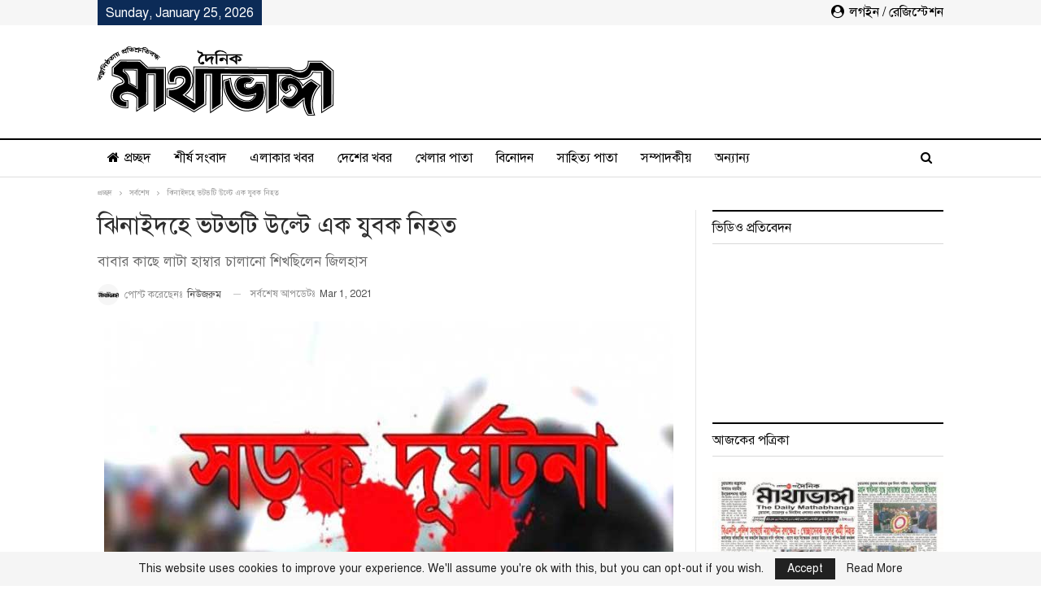

--- FILE ---
content_type: text/html; charset=UTF-8
request_url: https://www.mathabhanga.com/%E0%A6%B8%E0%A6%B0%E0%A7%8D%E0%A6%AC%E0%A6%B6%E0%A7%87%E0%A6%B7/%E0%A6%9D%E0%A6%BF%E0%A6%A8%E0%A6%BE%E0%A6%87%E0%A6%A6%E0%A6%B9%E0%A7%87-%E0%A6%AD%E0%A6%9F%E0%A6%AD%E0%A6%9F%E0%A6%BF-%E0%A6%89%E0%A6%B2%E0%A7%8D%E0%A6%9F%E0%A7%87-%E0%A6%8F%E0%A6%95-%E0%A6%AF%E0%A7%81%E0%A6%AC%E0%A6%95-%E0%A6%A8%E0%A6%BF%E0%A6%B9%E0%A6%A4/
body_size: 18602
content:
<!DOCTYPE html>
<!--[if IE 8]>
<html class="ie ie8" lang="en-US" prefix="og: https://ogp.me/ns#"> <![endif]-->
<!--[if IE 9]>
<html class="ie ie9" lang="en-US" prefix="og: https://ogp.me/ns#"> <![endif]-->
<!--[if gt IE 9]><!-->
<html lang="en-US" prefix="og: https://ogp.me/ns#"> <!--<![endif]-->
<head>
<meta charset="UTF-8">
<meta http-equiv="X-UA-Compatible" content="IE=edge">
<meta name="viewport" content="width=device-width, initial-scale=1.0">
<link rel="pingback" href="https://www.mathabhanga.com/xmlrpc.php"/>
<!-- Search Engine Optimization by Rank Math - https://rankmath.com/ -->
<title>ঝিনাইদহে ভটভটি উল্টে এক যুবক নিহত | দৈনিক মাথাভাঙ্গা</title>
<meta name="description" content="ঝিনাইদহ প্রতিনিধি: ঝিনাইদহের কালীগঞ্জ উপজেলায় ভটভটি উল্টে এক যুবক নিহত হয়েছেন। নিহত জিলহাস হোসেন (২০) কালীগঞ্জ উপজেলার নরেন্দ্রপুর গ্রামের হারেজ মল্লিকের"/>
<meta name="robots" content="follow, index, max-snippet:-1, max-video-preview:-1, max-image-preview:large"/>
<link rel="canonical" href="https://www.mathabhanga.com/%e0%a6%b8%e0%a6%b0%e0%a7%8d%e0%a6%ac%e0%a6%b6%e0%a7%87%e0%a6%b7/%e0%a6%9d%e0%a6%bf%e0%a6%a8%e0%a6%be%e0%a6%87%e0%a6%a6%e0%a6%b9%e0%a7%87-%e0%a6%ad%e0%a6%9f%e0%a6%ad%e0%a6%9f%e0%a6%bf-%e0%a6%89%e0%a6%b2%e0%a7%8d%e0%a6%9f%e0%a7%87-%e0%a6%8f%e0%a6%95-%e0%a6%af%e0%a7%81%e0%a6%ac%e0%a6%95-%e0%a6%a8%e0%a6%bf%e0%a6%b9%e0%a6%a4/" />
<meta property="og:locale" content="en_US" />
<meta property="og:type" content="article" />
<meta property="og:title" content="ঝিনাইদহে ভটভটি উল্টে এক যুবক নিহত | দৈনিক মাথাভাঙ্গা" />
<meta property="og:description" content="ঝিনাইদহ প্রতিনিধি: ঝিনাইদহের কালীগঞ্জ উপজেলায় ভটভটি উল্টে এক যুবক নিহত হয়েছেন। নিহত জিলহাস হোসেন (২০) কালীগঞ্জ উপজেলার নরেন্দ্রপুর গ্রামের হারেজ মল্লিকের" />
<meta property="og:url" content="https://www.mathabhanga.com/%e0%a6%b8%e0%a6%b0%e0%a7%8d%e0%a6%ac%e0%a6%b6%e0%a7%87%e0%a6%b7/%e0%a6%9d%e0%a6%bf%e0%a6%a8%e0%a6%be%e0%a6%87%e0%a6%a6%e0%a6%b9%e0%a7%87-%e0%a6%ad%e0%a6%9f%e0%a6%ad%e0%a6%9f%e0%a6%bf-%e0%a6%89%e0%a6%b2%e0%a7%8d%e0%a6%9f%e0%a7%87-%e0%a6%8f%e0%a6%95-%e0%a6%af%e0%a7%81%e0%a6%ac%e0%a6%95-%e0%a6%a8%e0%a6%bf%e0%a6%b9%e0%a6%a4/" />
<meta property="og:site_name" content="দৈনিক মাথাভাঙ্গা" />
<meta property="article:section" content="সর্বশেষ" />
<meta property="og:updated_time" content="2021-03-01T14:44:59+06:00" />
<meta property="fb:app_id" content="2384724311562812" />
<meta property="og:image" content="https://www.mathabhanga.com/wp-content/uploads/2020/09/rta.jpg" />
<meta property="og:image:secure_url" content="https://www.mathabhanga.com/wp-content/uploads/2020/09/rta.jpg" />
<meta property="og:image:width" content="700" />
<meta property="og:image:height" content="400" />
<meta property="og:image:alt" content="ঝিনাইদহে ভটভটি উল্টে এক যুবক নিহত" />
<meta property="og:image:type" content="image/jpeg" />
<meta property="article:published_time" content="2021-03-01T14:38:26+06:00" />
<meta property="article:modified_time" content="2021-03-01T14:44:59+06:00" />
<meta name="twitter:card" content="summary_large_image" />
<meta name="twitter:title" content="ঝিনাইদহে ভটভটি উল্টে এক যুবক নিহত | দৈনিক মাথাভাঙ্গা" />
<meta name="twitter:description" content="ঝিনাইদহ প্রতিনিধি: ঝিনাইদহের কালীগঞ্জ উপজেলায় ভটভটি উল্টে এক যুবক নিহত হয়েছেন। নিহত জিলহাস হোসেন (২০) কালীগঞ্জ উপজেলার নরেন্দ্রপুর গ্রামের হারেজ মল্লিকের" />
<meta name="twitter:image" content="https://www.mathabhanga.com/wp-content/uploads/2020/09/rta.jpg" />
<meta name="twitter:label1" content="Written by" />
<meta name="twitter:data1" content="নিউজরুম" />
<meta name="twitter:label2" content="Time to read" />
<meta name="twitter:data2" content="1 minute" />
<script type="application/ld+json" class="rank-math-schema">{"@context":"https://schema.org","@graph":[{"@type":"Place","@id":"https://www.mathabhanga.com/#place","address":{"@type":"PostalAddress","streetAddress":"Mathabhanga Road, Chalpotti","addressLocality":"Chuadanga","addressRegion":"Khulna","postalCode":"7200","addressCountry":"Bangladesh"}},{"@type":"Organization","@id":"https://www.mathabhanga.com/#organization","name":"\u09a6\u09c8\u09a8\u09bf\u0995 \u09ae\u09be\u09a5\u09be\u09ad\u09be\u0999\u09cd\u0997\u09be","url":"https://www.mathabhanga.com","email":"mathabhanga@gmail.com","address":{"@type":"PostalAddress","streetAddress":"Mathabhanga Road, Chalpotti","addressLocality":"Chuadanga","addressRegion":"Khulna","postalCode":"7200","addressCountry":"Bangladesh"},"logo":{"@type":"ImageObject","@id":"https://www.mathabhanga.com/#logo","url":"https://www.mathabhanga.com/wp-content/uploads/2020/04/logo1.png","contentUrl":"https://www.mathabhanga.com/wp-content/uploads/2020/04/logo1.png","caption":"\u09a6\u09c8\u09a8\u09bf\u0995 \u09ae\u09be\u09a5\u09be\u09ad\u09be\u0999\u09cd\u0997\u09be","inLanguage":"en-US","width":"291","height":"85"},"contactPoint":[{"@type":"ContactPoint","telephone":"+880 17-1138-3303","contactType":"customer support"},{"@type":"ContactPoint","telephone":"+880 17-1616-9425","contactType":"billing support"},{"@type":"ContactPoint","telephone":"+880 18-6700-9008","contactType":"technical support"}],"location":{"@id":"https://www.mathabhanga.com/#place"}},{"@type":"WebSite","@id":"https://www.mathabhanga.com/#website","url":"https://www.mathabhanga.com","name":"\u09a6\u09c8\u09a8\u09bf\u0995 \u09ae\u09be\u09a5\u09be\u09ad\u09be\u0999\u09cd\u0997\u09be","publisher":{"@id":"https://www.mathabhanga.com/#organization"},"inLanguage":"en-US"},{"@type":"ImageObject","@id":"https://www.mathabhanga.com/wp-content/uploads/2020/09/rta.jpg","url":"https://www.mathabhanga.com/wp-content/uploads/2020/09/rta.jpg","width":"700","height":"400","inLanguage":"en-US"},{"@type":"BreadcrumbList","@id":"https://www.mathabhanga.com/%e0%a6%b8%e0%a6%b0%e0%a7%8d%e0%a6%ac%e0%a6%b6%e0%a7%87%e0%a6%b7/%e0%a6%9d%e0%a6%bf%e0%a6%a8%e0%a6%be%e0%a6%87%e0%a6%a6%e0%a6%b9%e0%a7%87-%e0%a6%ad%e0%a6%9f%e0%a6%ad%e0%a6%9f%e0%a6%bf-%e0%a6%89%e0%a6%b2%e0%a7%8d%e0%a6%9f%e0%a7%87-%e0%a6%8f%e0%a6%95-%e0%a6%af%e0%a7%81%e0%a6%ac%e0%a6%95-%e0%a6%a8%e0%a6%bf%e0%a6%b9%e0%a6%a4/#breadcrumb","itemListElement":[{"@type":"ListItem","position":"1","item":{"@id":"https://www.mathabhanga.com","name":"\u0986\u099c\u0995\u09c7\u09b0 \u09aa\u09a4\u09cd\u09b0\u09bf\u0995\u09be"}},{"@type":"ListItem","position":"2","item":{"@id":"https://www.mathabhanga.com/%e0%a6%b8%e0%a6%b0%e0%a7%8d%e0%a6%ac%e0%a6%b6%e0%a7%87%e0%a6%b7/%e0%a6%9d%e0%a6%bf%e0%a6%a8%e0%a6%be%e0%a6%87%e0%a6%a6%e0%a6%b9%e0%a7%87-%e0%a6%ad%e0%a6%9f%e0%a6%ad%e0%a6%9f%e0%a6%bf-%e0%a6%89%e0%a6%b2%e0%a7%8d%e0%a6%9f%e0%a7%87-%e0%a6%8f%e0%a6%95-%e0%a6%af%e0%a7%81%e0%a6%ac%e0%a6%95-%e0%a6%a8%e0%a6%bf%e0%a6%b9%e0%a6%a4/","name":"\u099d\u09bf\u09a8\u09be\u0987\u09a6\u09b9\u09c7 \u09ad\u099f\u09ad\u099f\u09bf \u0989\u09b2\u09cd\u099f\u09c7 \u098f\u0995 \u09af\u09c1\u09ac\u0995 \u09a8\u09bf\u09b9\u09a4"}}]},{"@type":"WebPage","@id":"https://www.mathabhanga.com/%e0%a6%b8%e0%a6%b0%e0%a7%8d%e0%a6%ac%e0%a6%b6%e0%a7%87%e0%a6%b7/%e0%a6%9d%e0%a6%bf%e0%a6%a8%e0%a6%be%e0%a6%87%e0%a6%a6%e0%a6%b9%e0%a7%87-%e0%a6%ad%e0%a6%9f%e0%a6%ad%e0%a6%9f%e0%a6%bf-%e0%a6%89%e0%a6%b2%e0%a7%8d%e0%a6%9f%e0%a7%87-%e0%a6%8f%e0%a6%95-%e0%a6%af%e0%a7%81%e0%a6%ac%e0%a6%95-%e0%a6%a8%e0%a6%bf%e0%a6%b9%e0%a6%a4/#webpage","url":"https://www.mathabhanga.com/%e0%a6%b8%e0%a6%b0%e0%a7%8d%e0%a6%ac%e0%a6%b6%e0%a7%87%e0%a6%b7/%e0%a6%9d%e0%a6%bf%e0%a6%a8%e0%a6%be%e0%a6%87%e0%a6%a6%e0%a6%b9%e0%a7%87-%e0%a6%ad%e0%a6%9f%e0%a6%ad%e0%a6%9f%e0%a6%bf-%e0%a6%89%e0%a6%b2%e0%a7%8d%e0%a6%9f%e0%a7%87-%e0%a6%8f%e0%a6%95-%e0%a6%af%e0%a7%81%e0%a6%ac%e0%a6%95-%e0%a6%a8%e0%a6%bf%e0%a6%b9%e0%a6%a4/","name":"\u099d\u09bf\u09a8\u09be\u0987\u09a6\u09b9\u09c7 \u09ad\u099f\u09ad\u099f\u09bf \u0989\u09b2\u09cd\u099f\u09c7 \u098f\u0995 \u09af\u09c1\u09ac\u0995 \u09a8\u09bf\u09b9\u09a4 | \u09a6\u09c8\u09a8\u09bf\u0995 \u09ae\u09be\u09a5\u09be\u09ad\u09be\u0999\u09cd\u0997\u09be","datePublished":"2021-03-01T14:38:26+06:00","dateModified":"2021-03-01T14:44:59+06:00","isPartOf":{"@id":"https://www.mathabhanga.com/#website"},"primaryImageOfPage":{"@id":"https://www.mathabhanga.com/wp-content/uploads/2020/09/rta.jpg"},"inLanguage":"en-US","breadcrumb":{"@id":"https://www.mathabhanga.com/%e0%a6%b8%e0%a6%b0%e0%a7%8d%e0%a6%ac%e0%a6%b6%e0%a7%87%e0%a6%b7/%e0%a6%9d%e0%a6%bf%e0%a6%a8%e0%a6%be%e0%a6%87%e0%a6%a6%e0%a6%b9%e0%a7%87-%e0%a6%ad%e0%a6%9f%e0%a6%ad%e0%a6%9f%e0%a6%bf-%e0%a6%89%e0%a6%b2%e0%a7%8d%e0%a6%9f%e0%a7%87-%e0%a6%8f%e0%a6%95-%e0%a6%af%e0%a7%81%e0%a6%ac%e0%a6%95-%e0%a6%a8%e0%a6%bf%e0%a6%b9%e0%a6%a4/#breadcrumb"}},{"@type":"Person","@id":"https://www.mathabhanga.com/author/newsroom/","name":"\u09a8\u09bf\u0989\u099c\u09b0\u09c1\u09ae","url":"https://www.mathabhanga.com/author/newsroom/","image":{"@type":"ImageObject","@id":"https://www.mathabhanga.com/wp-content/uploads/2020/04/thumb-150x150.png","url":"https://www.mathabhanga.com/wp-content/uploads/2020/04/thumb-150x150.png","caption":"\u09a8\u09bf\u0989\u099c\u09b0\u09c1\u09ae","inLanguage":"en-US"},"worksFor":{"@id":"https://www.mathabhanga.com/#organization"}},{"@type":"NewsArticle","headline":"\u099d\u09bf\u09a8\u09be\u0987\u09a6\u09b9\u09c7 \u09ad\u099f\u09ad\u099f\u09bf \u0989\u09b2\u09cd\u099f\u09c7 \u098f\u0995 \u09af\u09c1\u09ac\u0995 \u09a8\u09bf\u09b9\u09a4 | \u09a6\u09c8\u09a8\u09bf\u0995 \u09ae\u09be\u09a5\u09be\u09ad\u09be\u0999\u09cd\u0997\u09be","datePublished":"2021-03-01T14:38:26+06:00","dateModified":"2021-03-01T14:44:59+06:00","author":{"@id":"https://www.mathabhanga.com/author/newsroom/","name":"\u09a8\u09bf\u0989\u099c\u09b0\u09c1\u09ae"},"publisher":{"@id":"https://www.mathabhanga.com/#organization"},"description":"\u099d\u09bf\u09a8\u09be\u0987\u09a6\u09b9 \u09aa\u09cd\u09b0\u09a4\u09bf\u09a8\u09bf\u09a7\u09bf: \u099d\u09bf\u09a8\u09be\u0987\u09a6\u09b9\u09c7\u09b0 \u0995\u09be\u09b2\u09c0\u0997\u099e\u09cd\u099c \u0989\u09aa\u099c\u09c7\u09b2\u09be\u09df \u09ad\u099f\u09ad\u099f\u09bf \u0989\u09b2\u09cd\u099f\u09c7 \u098f\u0995 \u09af\u09c1\u09ac\u0995 \u09a8\u09bf\u09b9\u09a4 \u09b9\u09df\u09c7\u099b\u09c7\u09a8\u0964 \u09a8\u09bf\u09b9\u09a4 \u099c\u09bf\u09b2\u09b9\u09be\u09b8 \u09b9\u09cb\u09b8\u09c7\u09a8 (\u09e8\u09e6) \u0995\u09be\u09b2\u09c0\u0997\u099e\u09cd\u099c \u0989\u09aa\u099c\u09c7\u09b2\u09be\u09b0 \u09a8\u09b0\u09c7\u09a8\u09cd\u09a6\u09cd\u09b0\u09aa\u09c1\u09b0 \u0997\u09cd\u09b0\u09be\u09ae\u09c7\u09b0 \u09b9\u09be\u09b0\u09c7\u099c \u09ae\u09b2\u09cd\u09b2\u09bf\u0995\u09c7\u09b0","name":"\u099d\u09bf\u09a8\u09be\u0987\u09a6\u09b9\u09c7 \u09ad\u099f\u09ad\u099f\u09bf \u0989\u09b2\u09cd\u099f\u09c7 \u098f\u0995 \u09af\u09c1\u09ac\u0995 \u09a8\u09bf\u09b9\u09a4 | \u09a6\u09c8\u09a8\u09bf\u0995 \u09ae\u09be\u09a5\u09be\u09ad\u09be\u0999\u09cd\u0997\u09be","@id":"https://www.mathabhanga.com/%e0%a6%b8%e0%a6%b0%e0%a7%8d%e0%a6%ac%e0%a6%b6%e0%a7%87%e0%a6%b7/%e0%a6%9d%e0%a6%bf%e0%a6%a8%e0%a6%be%e0%a6%87%e0%a6%a6%e0%a6%b9%e0%a7%87-%e0%a6%ad%e0%a6%9f%e0%a6%ad%e0%a6%9f%e0%a6%bf-%e0%a6%89%e0%a6%b2%e0%a7%8d%e0%a6%9f%e0%a7%87-%e0%a6%8f%e0%a6%95-%e0%a6%af%e0%a7%81%e0%a6%ac%e0%a6%95-%e0%a6%a8%e0%a6%bf%e0%a6%b9%e0%a6%a4/#richSnippet","isPartOf":{"@id":"https://www.mathabhanga.com/%e0%a6%b8%e0%a6%b0%e0%a7%8d%e0%a6%ac%e0%a6%b6%e0%a7%87%e0%a6%b7/%e0%a6%9d%e0%a6%bf%e0%a6%a8%e0%a6%be%e0%a6%87%e0%a6%a6%e0%a6%b9%e0%a7%87-%e0%a6%ad%e0%a6%9f%e0%a6%ad%e0%a6%9f%e0%a6%bf-%e0%a6%89%e0%a6%b2%e0%a7%8d%e0%a6%9f%e0%a7%87-%e0%a6%8f%e0%a6%95-%e0%a6%af%e0%a7%81%e0%a6%ac%e0%a6%95-%e0%a6%a8%e0%a6%bf%e0%a6%b9%e0%a6%a4/#webpage"},"image":{"@id":"https://www.mathabhanga.com/wp-content/uploads/2020/09/rta.jpg"},"inLanguage":"en-US","mainEntityOfPage":{"@id":"https://www.mathabhanga.com/%e0%a6%b8%e0%a6%b0%e0%a7%8d%e0%a6%ac%e0%a6%b6%e0%a7%87%e0%a6%b7/%e0%a6%9d%e0%a6%bf%e0%a6%a8%e0%a6%be%e0%a6%87%e0%a6%a6%e0%a6%b9%e0%a7%87-%e0%a6%ad%e0%a6%9f%e0%a6%ad%e0%a6%9f%e0%a6%bf-%e0%a6%89%e0%a6%b2%e0%a7%8d%e0%a6%9f%e0%a7%87-%e0%a6%8f%e0%a6%95-%e0%a6%af%e0%a7%81%e0%a6%ac%e0%a6%95-%e0%a6%a8%e0%a6%bf%e0%a6%b9%e0%a6%a4/#webpage"}}]}</script>
<!-- /Rank Math WordPress SEO plugin -->
<!-- Better Open Graph, Schema.org & Twitter Integration -->
<meta property="og:locale" content="en_us"/>
<meta property="og:site_name" content="দৈনিক মাথাভাঙ্গা"/>
<meta property="og:url" content="https://www.mathabhanga.com/%e0%a6%b8%e0%a6%b0%e0%a7%8d%e0%a6%ac%e0%a6%b6%e0%a7%87%e0%a6%b7/%e0%a6%9d%e0%a6%bf%e0%a6%a8%e0%a6%be%e0%a6%87%e0%a6%a6%e0%a6%b9%e0%a7%87-%e0%a6%ad%e0%a6%9f%e0%a6%ad%e0%a6%9f%e0%a6%bf-%e0%a6%89%e0%a6%b2%e0%a7%8d%e0%a6%9f%e0%a7%87-%e0%a6%8f%e0%a6%95-%e0%a6%af%e0%a7%81%e0%a6%ac%e0%a6%95-%e0%a6%a8%e0%a6%bf%e0%a6%b9%e0%a6%a4/"/>
<meta property="og:title" content="ঝিনাইদহে ভটভটি উল্টে এক যুবক নিহত"/>
<meta property="og:image" content="https://www.mathabhanga.com/wp-content/uploads/2020/09/rta.jpg"/>
<meta property="article:section" content="সর্বশেষ"/>
<meta property="og:description" content="ঝিনাইদহ প্রতিনিধি: ঝিনাইদহের কালীগঞ্জ উপজেলায় ভটভটি উল্টে এক যুবক নিহত হয়েছেন। নিহত জিলহাস হোসেন (২০) কালীগঞ্জ উপজেলার নরেন্দ্রপুর গ্রামের হারেজ মল্লিকের ছেলে। নরেন্দ্রপুর এলাকায় সোমবার সকাল ৯টার দিকে এ দুর্ঘটনা ঘটে বলে কালীগঞ্জ থানার ওসি মোহাম্মদ মা"/>
<meta property="og:type" content="article"/>
<meta name="twitter:card" content="summary"/>
<meta name="twitter:url" content="https://www.mathabhanga.com/%e0%a6%b8%e0%a6%b0%e0%a7%8d%e0%a6%ac%e0%a6%b6%e0%a7%87%e0%a6%b7/%e0%a6%9d%e0%a6%bf%e0%a6%a8%e0%a6%be%e0%a6%87%e0%a6%a6%e0%a6%b9%e0%a7%87-%e0%a6%ad%e0%a6%9f%e0%a6%ad%e0%a6%9f%e0%a6%bf-%e0%a6%89%e0%a6%b2%e0%a7%8d%e0%a6%9f%e0%a7%87-%e0%a6%8f%e0%a6%95-%e0%a6%af%e0%a7%81%e0%a6%ac%e0%a6%95-%e0%a6%a8%e0%a6%bf%e0%a6%b9%e0%a6%a4/"/>
<meta name="twitter:title" content="ঝিনাইদহে ভটভটি উল্টে এক যুবক নিহত"/>
<meta name="twitter:description" content="ঝিনাইদহ প্রতিনিধি: ঝিনাইদহের কালীগঞ্জ উপজেলায় ভটভটি উল্টে এক যুবক নিহত হয়েছেন। নিহত জিলহাস হোসেন (২০) কালীগঞ্জ উপজেলার নরেন্দ্রপুর গ্রামের হারেজ মল্লিকের ছেলে। নরেন্দ্রপুর এলাকায় সোমবার সকাল ৯টার দিকে এ দুর্ঘটনা ঘটে বলে কালীগঞ্জ থানার ওসি মোহাম্মদ মা"/>
<meta name="twitter:image" content="https://www.mathabhanga.com/wp-content/uploads/2020/09/rta.jpg"/>
<!-- / Better Open Graph, Schema.org & Twitter Integration. -->
<link rel="alternate" type="application/rss+xml" title="দৈনিক মাথাভাঙ্গা &raquo; Feed" href="https://www.mathabhanga.com/feed/" />
<link rel="alternate" type="application/rss+xml" title="দৈনিক মাথাভাঙ্গা &raquo; Comments Feed" href="https://www.mathabhanga.com/comments/feed/" />
<link rel="alternate" type="application/rss+xml" title="দৈনিক মাথাভাঙ্গা &raquo; ঝিনাইদহে ভটভটি উল্টে এক যুবক নিহত Comments Feed" href="https://www.mathabhanga.com/%e0%a6%b8%e0%a6%b0%e0%a7%8d%e0%a6%ac%e0%a6%b6%e0%a7%87%e0%a6%b7/%e0%a6%9d%e0%a6%bf%e0%a6%a8%e0%a6%be%e0%a6%87%e0%a6%a6%e0%a6%b9%e0%a7%87-%e0%a6%ad%e0%a6%9f%e0%a6%ad%e0%a6%9f%e0%a6%bf-%e0%a6%89%e0%a6%b2%e0%a7%8d%e0%a6%9f%e0%a7%87-%e0%a6%8f%e0%a6%95-%e0%a6%af%e0%a7%81%e0%a6%ac%e0%a6%95-%e0%a6%a8%e0%a6%bf%e0%a6%b9%e0%a6%a4/feed/" />
<!-- <link rel='stylesheet' id='wp-block-library-css' href='https://www.mathabhanga.com/wp-includes/css/dist/block-library/style.min.css?ver=6.6.4' type='text/css' media='all' /> -->
<link rel="stylesheet" type="text/css" href="//www.mathabhanga.com/wp-content/cache/wpfc-minified/4dzpqgl/fx3kt.css" media="all"/>
<style id='classic-theme-styles-inline-css' type='text/css'>
/*! This file is auto-generated */
.wp-block-button__link{color:#fff;background-color:#32373c;border-radius:9999px;box-shadow:none;text-decoration:none;padding:calc(.667em + 2px) calc(1.333em + 2px);font-size:1.125em}.wp-block-file__button{background:#32373c;color:#fff;text-decoration:none}
</style>
<style id='global-styles-inline-css' type='text/css'>
:root{--wp--preset--aspect-ratio--square: 1;--wp--preset--aspect-ratio--4-3: 4/3;--wp--preset--aspect-ratio--3-4: 3/4;--wp--preset--aspect-ratio--3-2: 3/2;--wp--preset--aspect-ratio--2-3: 2/3;--wp--preset--aspect-ratio--16-9: 16/9;--wp--preset--aspect-ratio--9-16: 9/16;--wp--preset--color--black: #000000;--wp--preset--color--cyan-bluish-gray: #abb8c3;--wp--preset--color--white: #ffffff;--wp--preset--color--pale-pink: #f78da7;--wp--preset--color--vivid-red: #cf2e2e;--wp--preset--color--luminous-vivid-orange: #ff6900;--wp--preset--color--luminous-vivid-amber: #fcb900;--wp--preset--color--light-green-cyan: #7bdcb5;--wp--preset--color--vivid-green-cyan: #00d084;--wp--preset--color--pale-cyan-blue: #8ed1fc;--wp--preset--color--vivid-cyan-blue: #0693e3;--wp--preset--color--vivid-purple: #9b51e0;--wp--preset--gradient--vivid-cyan-blue-to-vivid-purple: linear-gradient(135deg,rgba(6,147,227,1) 0%,rgb(155,81,224) 100%);--wp--preset--gradient--light-green-cyan-to-vivid-green-cyan: linear-gradient(135deg,rgb(122,220,180) 0%,rgb(0,208,130) 100%);--wp--preset--gradient--luminous-vivid-amber-to-luminous-vivid-orange: linear-gradient(135deg,rgba(252,185,0,1) 0%,rgba(255,105,0,1) 100%);--wp--preset--gradient--luminous-vivid-orange-to-vivid-red: linear-gradient(135deg,rgba(255,105,0,1) 0%,rgb(207,46,46) 100%);--wp--preset--gradient--very-light-gray-to-cyan-bluish-gray: linear-gradient(135deg,rgb(238,238,238) 0%,rgb(169,184,195) 100%);--wp--preset--gradient--cool-to-warm-spectrum: linear-gradient(135deg,rgb(74,234,220) 0%,rgb(151,120,209) 20%,rgb(207,42,186) 40%,rgb(238,44,130) 60%,rgb(251,105,98) 80%,rgb(254,248,76) 100%);--wp--preset--gradient--blush-light-purple: linear-gradient(135deg,rgb(255,206,236) 0%,rgb(152,150,240) 100%);--wp--preset--gradient--blush-bordeaux: linear-gradient(135deg,rgb(254,205,165) 0%,rgb(254,45,45) 50%,rgb(107,0,62) 100%);--wp--preset--gradient--luminous-dusk: linear-gradient(135deg,rgb(255,203,112) 0%,rgb(199,81,192) 50%,rgb(65,88,208) 100%);--wp--preset--gradient--pale-ocean: linear-gradient(135deg,rgb(255,245,203) 0%,rgb(182,227,212) 50%,rgb(51,167,181) 100%);--wp--preset--gradient--electric-grass: linear-gradient(135deg,rgb(202,248,128) 0%,rgb(113,206,126) 100%);--wp--preset--gradient--midnight: linear-gradient(135deg,rgb(2,3,129) 0%,rgb(40,116,252) 100%);--wp--preset--font-size--small: 13px;--wp--preset--font-size--medium: 20px;--wp--preset--font-size--large: 36px;--wp--preset--font-size--x-large: 42px;--wp--preset--spacing--20: 0.44rem;--wp--preset--spacing--30: 0.67rem;--wp--preset--spacing--40: 1rem;--wp--preset--spacing--50: 1.5rem;--wp--preset--spacing--60: 2.25rem;--wp--preset--spacing--70: 3.38rem;--wp--preset--spacing--80: 5.06rem;--wp--preset--shadow--natural: 6px 6px 9px rgba(0, 0, 0, 0.2);--wp--preset--shadow--deep: 12px 12px 50px rgba(0, 0, 0, 0.4);--wp--preset--shadow--sharp: 6px 6px 0px rgba(0, 0, 0, 0.2);--wp--preset--shadow--outlined: 6px 6px 0px -3px rgba(255, 255, 255, 1), 6px 6px rgba(0, 0, 0, 1);--wp--preset--shadow--crisp: 6px 6px 0px rgba(0, 0, 0, 1);}:where(.is-layout-flex){gap: 0.5em;}:where(.is-layout-grid){gap: 0.5em;}body .is-layout-flex{display: flex;}.is-layout-flex{flex-wrap: wrap;align-items: center;}.is-layout-flex > :is(*, div){margin: 0;}body .is-layout-grid{display: grid;}.is-layout-grid > :is(*, div){margin: 0;}:where(.wp-block-columns.is-layout-flex){gap: 2em;}:where(.wp-block-columns.is-layout-grid){gap: 2em;}:where(.wp-block-post-template.is-layout-flex){gap: 1.25em;}:where(.wp-block-post-template.is-layout-grid){gap: 1.25em;}.has-black-color{color: var(--wp--preset--color--black) !important;}.has-cyan-bluish-gray-color{color: var(--wp--preset--color--cyan-bluish-gray) !important;}.has-white-color{color: var(--wp--preset--color--white) !important;}.has-pale-pink-color{color: var(--wp--preset--color--pale-pink) !important;}.has-vivid-red-color{color: var(--wp--preset--color--vivid-red) !important;}.has-luminous-vivid-orange-color{color: var(--wp--preset--color--luminous-vivid-orange) !important;}.has-luminous-vivid-amber-color{color: var(--wp--preset--color--luminous-vivid-amber) !important;}.has-light-green-cyan-color{color: var(--wp--preset--color--light-green-cyan) !important;}.has-vivid-green-cyan-color{color: var(--wp--preset--color--vivid-green-cyan) !important;}.has-pale-cyan-blue-color{color: var(--wp--preset--color--pale-cyan-blue) !important;}.has-vivid-cyan-blue-color{color: var(--wp--preset--color--vivid-cyan-blue) !important;}.has-vivid-purple-color{color: var(--wp--preset--color--vivid-purple) !important;}.has-black-background-color{background-color: var(--wp--preset--color--black) !important;}.has-cyan-bluish-gray-background-color{background-color: var(--wp--preset--color--cyan-bluish-gray) !important;}.has-white-background-color{background-color: var(--wp--preset--color--white) !important;}.has-pale-pink-background-color{background-color: var(--wp--preset--color--pale-pink) !important;}.has-vivid-red-background-color{background-color: var(--wp--preset--color--vivid-red) !important;}.has-luminous-vivid-orange-background-color{background-color: var(--wp--preset--color--luminous-vivid-orange) !important;}.has-luminous-vivid-amber-background-color{background-color: var(--wp--preset--color--luminous-vivid-amber) !important;}.has-light-green-cyan-background-color{background-color: var(--wp--preset--color--light-green-cyan) !important;}.has-vivid-green-cyan-background-color{background-color: var(--wp--preset--color--vivid-green-cyan) !important;}.has-pale-cyan-blue-background-color{background-color: var(--wp--preset--color--pale-cyan-blue) !important;}.has-vivid-cyan-blue-background-color{background-color: var(--wp--preset--color--vivid-cyan-blue) !important;}.has-vivid-purple-background-color{background-color: var(--wp--preset--color--vivid-purple) !important;}.has-black-border-color{border-color: var(--wp--preset--color--black) !important;}.has-cyan-bluish-gray-border-color{border-color: var(--wp--preset--color--cyan-bluish-gray) !important;}.has-white-border-color{border-color: var(--wp--preset--color--white) !important;}.has-pale-pink-border-color{border-color: var(--wp--preset--color--pale-pink) !important;}.has-vivid-red-border-color{border-color: var(--wp--preset--color--vivid-red) !important;}.has-luminous-vivid-orange-border-color{border-color: var(--wp--preset--color--luminous-vivid-orange) !important;}.has-luminous-vivid-amber-border-color{border-color: var(--wp--preset--color--luminous-vivid-amber) !important;}.has-light-green-cyan-border-color{border-color: var(--wp--preset--color--light-green-cyan) !important;}.has-vivid-green-cyan-border-color{border-color: var(--wp--preset--color--vivid-green-cyan) !important;}.has-pale-cyan-blue-border-color{border-color: var(--wp--preset--color--pale-cyan-blue) !important;}.has-vivid-cyan-blue-border-color{border-color: var(--wp--preset--color--vivid-cyan-blue) !important;}.has-vivid-purple-border-color{border-color: var(--wp--preset--color--vivid-purple) !important;}.has-vivid-cyan-blue-to-vivid-purple-gradient-background{background: var(--wp--preset--gradient--vivid-cyan-blue-to-vivid-purple) !important;}.has-light-green-cyan-to-vivid-green-cyan-gradient-background{background: var(--wp--preset--gradient--light-green-cyan-to-vivid-green-cyan) !important;}.has-luminous-vivid-amber-to-luminous-vivid-orange-gradient-background{background: var(--wp--preset--gradient--luminous-vivid-amber-to-luminous-vivid-orange) !important;}.has-luminous-vivid-orange-to-vivid-red-gradient-background{background: var(--wp--preset--gradient--luminous-vivid-orange-to-vivid-red) !important;}.has-very-light-gray-to-cyan-bluish-gray-gradient-background{background: var(--wp--preset--gradient--very-light-gray-to-cyan-bluish-gray) !important;}.has-cool-to-warm-spectrum-gradient-background{background: var(--wp--preset--gradient--cool-to-warm-spectrum) !important;}.has-blush-light-purple-gradient-background{background: var(--wp--preset--gradient--blush-light-purple) !important;}.has-blush-bordeaux-gradient-background{background: var(--wp--preset--gradient--blush-bordeaux) !important;}.has-luminous-dusk-gradient-background{background: var(--wp--preset--gradient--luminous-dusk) !important;}.has-pale-ocean-gradient-background{background: var(--wp--preset--gradient--pale-ocean) !important;}.has-electric-grass-gradient-background{background: var(--wp--preset--gradient--electric-grass) !important;}.has-midnight-gradient-background{background: var(--wp--preset--gradient--midnight) !important;}.has-small-font-size{font-size: var(--wp--preset--font-size--small) !important;}.has-medium-font-size{font-size: var(--wp--preset--font-size--medium) !important;}.has-large-font-size{font-size: var(--wp--preset--font-size--large) !important;}.has-x-large-font-size{font-size: var(--wp--preset--font-size--x-large) !important;}
:where(.wp-block-post-template.is-layout-flex){gap: 1.25em;}:where(.wp-block-post-template.is-layout-grid){gap: 1.25em;}
:where(.wp-block-columns.is-layout-flex){gap: 2em;}:where(.wp-block-columns.is-layout-grid){gap: 2em;}
:root :where(.wp-block-pullquote){font-size: 1.5em;line-height: 1.6;}
</style>
<!-- <link rel='stylesheet' id='bf-slick-css' href='https://www.mathabhanga.com/wp-content/themes/publisher/includes/libs/better-framework/assets/css/slick.min.css?ver=3.15.0' type='text/css' media='all' /> -->
<!-- <link rel='stylesheet' id='pretty-photo-css' href='https://www.mathabhanga.com/wp-content/themes/publisher/includes/libs/better-framework/assets/css/pretty-photo.min.css?ver=3.15.0' type='text/css' media='all' /> -->
<!-- <link rel='stylesheet' id='bs-icons-css' href='https://www.mathabhanga.com/wp-content/themes/publisher/includes/libs/better-framework/assets/css/bs-icons.css?ver=3.15.0' type='text/css' media='all' /> -->
<!-- <link rel='stylesheet' id='theme-libs-css' href='https://www.mathabhanga.com/wp-content/themes/publisher/css/theme-libs.min.css?ver=7.11.0' type='text/css' media='all' /> -->
<!-- <link rel='stylesheet' id='fontawesome-css' href='https://www.mathabhanga.com/wp-content/themes/publisher/includes/libs/better-framework/assets/css/font-awesome.min.css?ver=3.15.0' type='text/css' media='all' /> -->
<!-- <link rel='stylesheet' id='publisher-css' href='https://www.mathabhanga.com/wp-content/themes/publisher/style-7.11.0.min.css?ver=7.11.0' type='text/css' media='all' /> -->
<!-- <link rel='stylesheet' id='publisher-theme-newspaper-css' href='https://www.mathabhanga.com/wp-content/themes/publisher/includes/styles/newspaper/style.min.css?ver=7.11.0' type='text/css' media='all' /> -->
<script src='//www.mathabhanga.com/wp-content/cache/wpfc-minified/7a9jq9fm/fx3kt.js' type="text/javascript"></script>
<!-- <script type="text/javascript" src="https://www.mathabhanga.com/wp-includes/js/jquery/jquery.min.js?ver=3.7.1" id="jquery-core-js"></script> -->
<!-- <script type="text/javascript" src="https://www.mathabhanga.com/wp-includes/js/jquery/jquery-migrate.min.js?ver=3.4.1" id="jquery-migrate-js"></script> -->
<!--[if lt IE 9]>
<script type="text/javascript" src="https://www.mathabhanga.com/wp-content/themes/publisher/includes/libs/better-framework/assets/js/html5shiv.min.js?ver=3.15.0" id="bf-html5shiv-js"></script>
<![endif]-->
<!--[if lt IE 9]>
<script type="text/javascript" src="https://www.mathabhanga.com/wp-content/themes/publisher/includes/libs/better-framework/assets/js/respond.min.js?ver=3.15.0" id="bf-respond-js"></script>
<![endif]-->
<link rel="https://api.w.org/" href="https://www.mathabhanga.com/wp-json/" /><link rel="alternate" title="JSON" type="application/json" href="https://www.mathabhanga.com/wp-json/wp/v2/posts/158167" /><link rel="EditURI" type="application/rsd+xml" title="RSD" href="https://www.mathabhanga.com/xmlrpc.php?rsd" />
<meta name="generator" content="WordPress 6.6.4" />
<link rel='shortlink' href='https://www.mathabhanga.com/?p=158167' />
<link rel="alternate" title="oEmbed (JSON)" type="application/json+oembed" href="https://www.mathabhanga.com/wp-json/oembed/1.0/embed?url=https%3A%2F%2Fwww.mathabhanga.com%2F%25e0%25a6%25b8%25e0%25a6%25b0%25e0%25a7%258d%25e0%25a6%25ac%25e0%25a6%25b6%25e0%25a7%2587%25e0%25a6%25b7%2F%25e0%25a6%259d%25e0%25a6%25bf%25e0%25a6%25a8%25e0%25a6%25be%25e0%25a6%2587%25e0%25a6%25a6%25e0%25a6%25b9%25e0%25a7%2587-%25e0%25a6%25ad%25e0%25a6%259f%25e0%25a6%25ad%25e0%25a6%259f%25e0%25a6%25bf-%25e0%25a6%2589%25e0%25a6%25b2%25e0%25a7%258d%25e0%25a6%259f%25e0%25a7%2587-%25e0%25a6%258f%25e0%25a6%2595-%25e0%25a6%25af%25e0%25a7%2581%25e0%25a6%25ac%25e0%25a6%2595-%25e0%25a6%25a8%25e0%25a6%25bf%25e0%25a6%25b9%25e0%25a6%25a4%2F" />
<link rel="alternate" title="oEmbed (XML)" type="text/xml+oembed" href="https://www.mathabhanga.com/wp-json/oembed/1.0/embed?url=https%3A%2F%2Fwww.mathabhanga.com%2F%25e0%25a6%25b8%25e0%25a6%25b0%25e0%25a7%258d%25e0%25a6%25ac%25e0%25a6%25b6%25e0%25a7%2587%25e0%25a6%25b7%2F%25e0%25a6%259d%25e0%25a6%25bf%25e0%25a6%25a8%25e0%25a6%25be%25e0%25a6%2587%25e0%25a6%25a6%25e0%25a6%25b9%25e0%25a7%2587-%25e0%25a6%25ad%25e0%25a6%259f%25e0%25a6%25ad%25e0%25a6%259f%25e0%25a6%25bf-%25e0%25a6%2589%25e0%25a6%25b2%25e0%25a7%258d%25e0%25a6%259f%25e0%25a7%2587-%25e0%25a6%258f%25e0%25a6%2595-%25e0%25a6%25af%25e0%25a7%2581%25e0%25a6%25ac%25e0%25a6%2595-%25e0%25a6%25a8%25e0%25a6%25bf%25e0%25a6%25b9%25e0%25a6%25a4%2F&#038;format=xml" />
<link rel="amphtml" href="https://www.mathabhanga.com/amp/%E0%A6%B8%E0%A6%B0%E0%A7%8D%E0%A6%AC%E0%A6%B6%E0%A7%87%E0%A6%B7/%E0%A6%9D%E0%A6%BF%E0%A6%A8%E0%A6%BE%E0%A6%87%E0%A6%A6%E0%A6%B9%E0%A7%87-%E0%A6%AD%E0%A6%9F%E0%A6%AD%E0%A6%9F%E0%A6%BF-%E0%A6%89%E0%A6%B2%E0%A7%8D%E0%A6%9F%E0%A7%87-%E0%A6%8F%E0%A6%95-%E0%A6%AF%E0%A7%81%E0%A6%AC%E0%A6%95-%E0%A6%A8%E0%A6%BF%E0%A6%B9%E0%A6%A4/"/>
<meta property="fb:pages" content="122060171183551" />
<meta property="fb:op-recirculation-ads" content="enable=true placement_id=137300961540204_137300981540202"><meta name="generator" content="Powered by WPBakery Page Builder - drag and drop page builder for WordPress."/>
<script type="application/ld+json">{
"@context": "http://schema.org/",
"@type": "Organization",
"@id": "#organization",
"logo": {
"@type": "ImageObject",
"url": "https://mathabhanga.com/wp-content/uploads/2020/04/logo1.png"
},
"url": "https://www.mathabhanga.com/",
"name": "\u09a6\u09c8\u09a8\u09bf\u0995 \u09ae\u09be\u09a5\u09be\u09ad\u09be\u0999\u09cd\u0997\u09be",
"description": "\u09ac\u09b8\u09cd\u09a4\u09c1\u09a8\u09bf\u09b7\u09cd\u09a0\u09a4\u09be\u09df \u09aa\u09cd\u09b0\u09a4\u09bf\u09b6\u09cd\u09b0\u09c1\u09a4\u09bf\u09ac\u09a6\u09cd\u09a7"
}</script>
<script type="application/ld+json">{
"@context": "http://schema.org/",
"@type": "WebSite",
"name": "\u09a6\u09c8\u09a8\u09bf\u0995 \u09ae\u09be\u09a5\u09be\u09ad\u09be\u0999\u09cd\u0997\u09be",
"alternateName": "\u09ac\u09b8\u09cd\u09a4\u09c1\u09a8\u09bf\u09b7\u09cd\u09a0\u09a4\u09be\u09df \u09aa\u09cd\u09b0\u09a4\u09bf\u09b6\u09cd\u09b0\u09c1\u09a4\u09bf\u09ac\u09a6\u09cd\u09a7",
"url": "https://www.mathabhanga.com/"
}</script>
<script type="application/ld+json">{
"@context": "http://schema.org/",
"@type": "NewsArticle",
"headline": "\u099d\u09bf\u09a8\u09be\u0987\u09a6\u09b9\u09c7 \u09ad\u099f\u09ad\u099f\u09bf \u0989\u09b2\u09cd\u099f\u09c7 \u098f\u0995 \u09af\u09c1\u09ac\u0995 \u09a8\u09bf\u09b9\u09a4",
"description": "\u099d\u09bf\u09a8\u09be\u0987\u09a6\u09b9 \u09aa\u09cd\u09b0\u09a4\u09bf\u09a8\u09bf\u09a7\u09bf: \u099d\u09bf\u09a8\u09be\u0987\u09a6\u09b9\u09c7\u09b0 \u0995\u09be\u09b2\u09c0\u0997\u099e\u09cd\u099c \u0989\u09aa\u099c\u09c7\u09b2\u09be\u09df \u09ad\u099f\u09ad\u099f\u09bf \u0989\u09b2\u09cd\u099f\u09c7 \u098f\u0995 \u09af\u09c1\u09ac\u0995 \u09a8\u09bf\u09b9\u09a4 \u09b9\u09df\u09c7\u099b\u09c7\u09a8\u0964 \u09a8\u09bf\u09b9\u09a4 \u099c\u09bf\u09b2\u09b9\u09be\u09b8 \u09b9\u09cb\u09b8\u09c7\u09a8 (\u09e8\u09e6) \u0995\u09be\u09b2\u09c0\u0997\u099e\u09cd\u099c \u0989\u09aa\u099c\u09c7\u09b2\u09be\u09b0 \u09a8\u09b0\u09c7\u09a8\u09cd\u09a6\u09cd\u09b0\u09aa\u09c1\u09b0 \u0997\u09cd\u09b0\u09be\u09ae\u09c7\u09b0 \u09b9\u09be\u09b0\u09c7\u099c \u09ae\u09b2\u09cd\u09b2\u09bf\u0995\u09c7\u09b0 \u099b\u09c7\u09b2\u09c7\u0964 \u09a8\u09b0\u09c7\u09a8\u09cd\u09a6\u09cd\u09b0\u09aa\u09c1\u09b0 \u098f\u09b2\u09be\u0995\u09be\u09df \u09b8\u09cb\u09ae\u09ac\u09be\u09b0 \u09b8\u0995\u09be\u09b2 \u09ef\u099f\u09be\u09b0 \u09a6\u09bf\u0995\u09c7 \u098f \u09a6\u09c1\u09b0\u09cd\u0998\u099f\u09a8\u09be \u0998\u099f\u09c7 \u09ac\u09b2\u09c7 \u0995\u09be\u09b2\u09c0\u0997\u099e\u09cd\u099c \u09a5\u09be\u09a8\u09be\u09b0 \u0993\u09b8\u09bf \u09ae\u09cb\u09b9\u09be\u09ae\u09cd\u09ae\u09a6 \u09ae\u09be",
"datePublished": "2021-03-01",
"dateModified": "2021-03-01",
"author": {
"@type": "Person",
"@id": "#person-",
"name": "\u09a8\u09bf\u0989\u099c\u09b0\u09c1\u09ae"
},
"image": "https://www.mathabhanga.com/wp-content/uploads/2020/09/rta.jpg",
"interactionStatistic": [
{
"@type": "InteractionCounter",
"interactionType": "http://schema.org/CommentAction",
"userInteractionCount": "0"
}
],
"publisher": {
"@id": "#organization"
},
"mainEntityOfPage": "https://www.mathabhanga.com/%e0%a6%b8%e0%a6%b0%e0%a7%8d%e0%a6%ac%e0%a6%b6%e0%a7%87%e0%a6%b7/%e0%a6%9d%e0%a6%bf%e0%a6%a8%e0%a6%be%e0%a6%87%e0%a6%a6%e0%a6%b9%e0%a7%87-%e0%a6%ad%e0%a6%9f%e0%a6%ad%e0%a6%9f%e0%a6%bf-%e0%a6%89%e0%a6%b2%e0%a7%8d%e0%a6%9f%e0%a7%87-%e0%a6%8f%e0%a6%95-%e0%a6%af%e0%a7%81%e0%a6%ac%e0%a6%95-%e0%a6%a8%e0%a6%bf%e0%a6%b9%e0%a6%a4/"
}</script>
<!-- <link rel='stylesheet' id='7.11.0-1758184040' href='https://www.mathabhanga.com/wp-content/bs-booster-cache/2ac7f8586bb4c7ecec9d335db8ec7f60.css' type='text/css' media='all' /> -->
<link rel="stylesheet" type="text/css" href="//www.mathabhanga.com/wp-content/cache/wpfc-minified/dgqs0k5y/2opjk.css" media="all"/>
<meta name="keywords" content="Mathabhanga, donik mathavanga chuadanga, Daily Mathabhanga, mathavanga, মাথাভাঙ্গা, মাথাভাঙা, daily mathavanga, mathabhanga news, mathabhanga paper, chuadanga news, mathabhanga epaper, ই-পেপার, ইপেপার, bangladeshi newspaper, bangla news paper, bangladesh newspapers, newspaper, all bangla news paper, bd news paper, news paper, bangladesh news paper, daily, bangla newspaper, daily news paper, bangladeshi news paper, bangla paper, all bangla newspaper, অনলাইন, পত্রিকা, বাংলাদেশ, আজকের পত্রিকা, আন্তর্জাতিক, অর্থনীতি, খেলা, বিনোদন, ফিচার, বিজ্ঞান ও প্রযুক্তি, সাহিত্য, মাল্টিমিডিয়া, রাজনীতি, সরকার, অপরাধ, আইন ও বিচার, পরিবেশ, দুর্ঘটনা, সংসদ, রাজধানী, শেয়ার বাজার, বাণিজ্য, পোশাক শিল্প, ক্রিকেট, ফুটবল, লাইভ স্কোর" /><link rel="icon" href="https://www.mathabhanga.com/wp-content/uploads/2020/04/icon-150x150.png" sizes="32x32" />
<link rel="icon" href="https://www.mathabhanga.com/wp-content/uploads/2020/04/icon.png" sizes="192x192" />
<link rel="apple-touch-icon" href="https://www.mathabhanga.com/wp-content/uploads/2020/04/icon.png" />
<meta name="msapplication-TileImage" content="https://www.mathabhanga.com/wp-content/uploads/2020/04/icon.png" />
<!-- BetterFramework Head Inline CSS -->
<style>
#logo_visible{
overflow-y:visible!important;
}
/*.topbar .section-links {*/
/*    float: left;*/
/*}*/
/*.topbar .section-menu {*/
/*    float: right;*/
/*    background: black;*/
/*    padding: 5px;*/
/*    margin-right:10px!important;*/
/*}*/
.entry-content p {
margin-bottom: 0!important;
}
.entry-content p {
margin-top: 0!important;
margin-bottom: 8px!important;
}
p {
margin: none !important;
text-align: justify;
}
</style>
<!-- /BetterFramework Head Inline CSS-->
<noscript><style> .wpb_animate_when_almost_visible { opacity: 1; }</style></noscript>	</head>
<body class="post-template-default single single-post postid-158167 single-format-standard bs-theme bs-publisher bs-publisher-newspaper active-light-box ltr close-rh page-layout-2-col page-layout-2-col-right full-width active-sticky-sidebar main-menu-sticky main-menu-out-full-width active-ajax-search single-prim-cat-34 single-cat-34  wpb-js-composer js-comp-ver-6.7.0 vc_responsive bs-ll-a" dir="ltr">
<header id="header" class="site-header header-style-2 full-width" itemscope="itemscope" itemtype="https://schema.org/WPHeader">
<section class="topbar topbar-style-1 hidden-xs hidden-xs">
<div class="content-wrap">
<div class="container">
<div class="topbar-inner clearfix">
<div class="section-links">
<a class="topbar-sign-in "
data-toggle="modal" data-target="#bsLoginModal">
<i class="fa fa-user-circle"></i> লগইন / রেজিস্টেশন							</a>
<div class="modal sign-in-modal fade" id="bsLoginModal" tabindex="-1" role="dialog"
style="display: none">
<div class="modal-dialog" role="document">
<div class="modal-content">
<span class="close-modal" data-dismiss="modal" aria-label="Close"><i
class="fa fa-close"></i></span>
<div class="modal-body">
<div id="form_88825_" class="bs-shortcode bs-login-shortcode ">
<div class="bs-login bs-type-login-register"  style="display:none">
<div class="bs-login-panel bs-login-sign-panel bs-current-login-panel">
<form name="loginform"
action="https://www.mathabhanga.com/wp-login.php" method="post">
<div class="login-header">
<span class="login-icon fa fa-user-circle main-color"></span>
<p>স্বাগতম, আপনার একাউন্টে লগইন করুন</p>
</div>
<div class="login-field login-username">
<input type="text" name="log" id="form_88825_user_login" class="input"
value="" size="20"
placeholder="ইউজারনেম / ইমেইল" required/>
</div>
<div class="login-field login-password">
<input type="password" name="pwd" id="form_88825_user_pass"
class="input"
value="" size="20" placeholder="পাসওয়ার্ড"
required/>
</div>
<div class="g-recaptcha" style="transform: scale(0.9); -webkit-transform: scale(0.9); transform-origin: 0 0; -webkit-transform-origin: 0 0;" data-sitekey="6LdH1WMjAAAAAOSOUOeKDSw2KeYIvMbc-sPQUCMm"></div><script src='https://www.google.com/recaptcha/api.js?ver=1.25' id='wpcaptcha-recaptcha-js'></script>
<div class="login-field">
<a href="https://www.mathabhanga.com/wp-login.php?action=lostpassword&redirect_to=https%3A%2F%2Fwww.mathabhanga.com%2F%25E0%25A6%25B8%25E0%25A6%25B0%25E0%25A7%258D%25E0%25A6%25AC%25E0%25A6%25B6%25E0%25A7%2587%25E0%25A6%25B7%2F%25E0%25A6%259D%25E0%25A6%25BF%25E0%25A6%25A8%25E0%25A6%25BE%25E0%25A6%2587%25E0%25A6%25A6%25E0%25A6%25B9%25E0%25A7%2587-%25E0%25A6%25AD%25E0%25A6%259F%25E0%25A6%25AD%25E0%25A6%259F%25E0%25A6%25BF-%25E0%25A6%2589%25E0%25A6%25B2%25E0%25A7%258D%25E0%25A6%259F%25E0%25A7%2587-%25E0%25A6%258F%25E0%25A6%2595-%25E0%25A6%25AF%25E0%25A7%2581%25E0%25A6%25AC%25E0%25A6%2595-%25E0%25A6%25A8%25E0%25A6%25BF%25E0%25A6%25B9%25E0%25A6%25A4%2F"
class="go-reset-panel">পাসওয়ার্ড মনে নেই? </a>
<span class="login-remember">
<input class="remember-checkbox" name="rememberme" type="checkbox"
id="form_88825_rememberme"
value="forever"  />
<label class="remember-label">মনে রাখুন</label>
</span>
</div>
<div class="g-recaptcha" style="transform: scale(0.9); -webkit-transform: scale(0.9); transform-origin: 0 0; -webkit-transform-origin: 0 0;" data-sitekey="6LdH1WMjAAAAAOSOUOeKDSw2KeYIvMbc-sPQUCMm"></div>
<div class="login-field login-submit">
<input type="submit" name="wp-submit"
class="button-primary login-btn"
value="লগইন"/>
<input type="hidden" name="redirect_to" value="https://www.mathabhanga.com/%E0%A6%B8%E0%A6%B0%E0%A7%8D%E0%A6%AC%E0%A6%B6%E0%A7%87%E0%A6%B7/%E0%A6%9D%E0%A6%BF%E0%A6%A8%E0%A6%BE%E0%A6%87%E0%A6%A6%E0%A6%B9%E0%A7%87-%E0%A6%AD%E0%A6%9F%E0%A6%AD%E0%A6%9F%E0%A6%BF-%E0%A6%89%E0%A6%B2%E0%A7%8D%E0%A6%9F%E0%A7%87-%E0%A6%8F%E0%A6%95-%E0%A6%AF%E0%A7%81%E0%A6%AC%E0%A6%95-%E0%A6%A8%E0%A6%BF%E0%A6%B9%E0%A6%A4/"/>
</div>
<div class="login-field login-signup">
<span>একাউন্ট নেই? <a
href="https://www.mathabhanga.com/wp-login.php?action=register">রেজিস্টেশন</a></span>
</div>
</form>
</div>
<div class="bs-login-panel bs-login-reset-panel">
<span class="go-login-panel"><i
class="fa fa-angle-left"></i> লগইন</span>
<div class="bs-login-reset-panel-inner">
<div class="login-header">
<span class="login-icon fa fa-support"></span>
<p>পাসওয়ার্ড রিকোভার করুন।</p>
<p>একটা পাসওয়ার্ড ইমেইল করা হবে।</p>
</div>
<form name="lostpasswordform" id="form_88825_lostpasswordform"
action="https://www.mathabhanga.com/wp-login.php?action=lostpassword"
method="post">
<div class="login-field reset-username">
<input type="text" name="user_login" class="input" value=""
placeholder="ইউজারনেম / ইমেইল"
required/>
</div>
<div class="g-recaptcha" style="transform: scale(0.9); -webkit-transform: scale(0.9); transform-origin: 0 0; -webkit-transform-origin: 0 0;" data-sitekey="6LdH1WMjAAAAAOSOUOeKDSw2KeYIvMbc-sPQUCMm"></div>
<div class="login-field reset-submit">
<input type="hidden" name="redirect_to" value=""/>
<input type="submit" name="wp-submit" class="login-btn"
value="পাসওয়ার্ড পাঠিয়ে দিন"/>
</div>
</form>
</div>
</div>
</div>
</div>
</div>
</div>
</div>
</div>
</div>
<div class="section-menu">
<div id="menu-top" class="menu top-menu-wrapper" role="navigation" itemscope="itemscope" itemtype="https://schema.org/SiteNavigationElement">
<nav class="top-menu-container">
<ul id="top-navigation" class="top-menu menu clearfix bsm-pure">
<li id="topbar-date" class="menu-item menu-item-date">
<span
class="topbar-date">Sunday, January 25, 2026</span>
</li>
</ul>
</nav>
</div>
</div>
</div>
</div>
</div>
</section>
<div class="header-inner">
<div class="content-wrap">
<div class="container">
<div class="row">
<div class="row-height">
<div class="logo-col col-xs-12">
<div class="col-inside">
<div id="site-branding" class="site-branding">
<p  id="site-title" class="logo h1 img-logo">
<a href="https://www.mathabhanga.com/" itemprop="url" rel="home">
<img id="site-logo" src="https://mathabhanga.com/wp-content/uploads/2020/04/logo1.png"
alt="দৈনিক মাথাভাঙ্গা"  />
<span class="site-title">দৈনিক মাথাভাঙ্গা - বস্তুনিষ্ঠতায় প্রতিশ্রুতিবদ্ধ</span>
</a>
</p>
</div><!-- .site-branding -->
</div>
</div>
</div>
</div>
</div>
</div>
</div>
<div id="menu-main" class="menu main-menu-wrapper show-search-item menu-actions-btn-width-1" role="navigation" itemscope="itemscope" itemtype="https://schema.org/SiteNavigationElement">
<div class="main-menu-inner">
<div class="content-wrap">
<div class="container">
<nav class="main-menu-container">
<ul id="main-navigation" class="main-menu menu bsm-pure clearfix">
<li id="menu-item-218" class="menu-have-icon menu-icon-type-fontawesome menu-item menu-item-type-post_type menu-item-object-page menu-item-home better-anim-fade menu-item-218"><a href="https://www.mathabhanga.com/"><i class="bf-icon  fa fa-home"></i>প্রচ্ছদ</a></li>
<li id="menu-item-146400" class="menu-item menu-item-type-taxonomy menu-item-object-category menu-term-24 better-anim-fade menu-item-146400"><a href="https://www.mathabhanga.com/%e0%a6%b6%e0%a7%80%e0%a6%b0%e0%a7%8d%e0%a6%b7-%e0%a6%b8%e0%a6%82%e0%a6%ac%e0%a6%be%e0%a6%a6/">শীর্ষ সংবাদ</a></li>
<li id="menu-item-221" class="menu-item menu-item-type-taxonomy menu-item-object-category menu-term-27 better-anim-fade menu-item-221"><a href="https://www.mathabhanga.com/%e0%a6%8f%e0%a6%b2%e0%a6%be%e0%a6%95%e0%a6%be%e0%a6%b0-%e0%a6%96%e0%a6%ac%e0%a6%b0/">এলাকার খবর</a></li>
<li id="menu-item-222" class="menu-item menu-item-type-taxonomy menu-item-object-category menu-term-20 better-anim-fade menu-item-222"><a href="https://www.mathabhanga.com/%e0%a6%a6%e0%a7%87%e0%a6%b6%e0%a7%87%e0%a6%b0-%e0%a6%96%e0%a6%ac%e0%a6%b0/">দেশের খবর</a></li>
<li id="menu-item-224" class="menu-item menu-item-type-taxonomy menu-item-object-category menu-term-23 better-anim-fade menu-item-224"><a href="https://www.mathabhanga.com/%e0%a6%96%e0%a7%87%e0%a6%b2%e0%a6%be%e0%a6%b0-%e0%a6%aa%e0%a6%be%e0%a6%a4%e0%a6%be/">খেলার পাতা</a></li>
<li id="menu-item-223" class="menu-item menu-item-type-taxonomy menu-item-object-category menu-term-25 better-anim-fade menu-item-223"><a href="https://www.mathabhanga.com/%e0%a6%ac%e0%a6%bf%e0%a6%a8%e0%a7%8b%e0%a6%a6%e0%a6%a8/">বিনোদন</a></li>
<li id="menu-item-279" class="menu-item menu-item-type-taxonomy menu-item-object-category menu-term-33 better-anim-fade menu-item-279"><a href="https://www.mathabhanga.com/%e0%a6%b8%e0%a6%be%e0%a6%b9%e0%a6%bf%e0%a6%a4%e0%a7%8d%e0%a6%af-%e0%a6%aa%e0%a6%be%e0%a6%a4%e0%a6%be/">সাহিত্য পাতা</a></li>
<li id="menu-item-280" class="menu-item menu-item-type-taxonomy menu-item-object-category menu-term-32 better-anim-fade menu-item-280"><a href="https://www.mathabhanga.com/%e0%a6%b8%e0%a6%ae%e0%a7%8d%e0%a6%aa%e0%a6%be%e0%a6%a6%e0%a6%95%e0%a7%80%e0%a6%af%e0%a6%bc/">সম্পাদকীয়</a></li>
<li id="menu-item-278" class="menu-item menu-item-type-taxonomy menu-item-object-category menu-term-1 better-anim-fade menu-item-278"><a href="https://www.mathabhanga.com/%e0%a6%85%e0%a6%a8%e0%a7%8d%e0%a6%af%e0%a6%be%e0%a6%a8%e0%a7%8d%e0%a6%af/">অন্যান্য</a></li>
</ul><!-- #main-navigation -->
<div class="menu-action-buttons width-1">
<div class="search-container close">
<span class="search-handler"><i class="fa fa-search"></i></span>
<div class="search-box clearfix">
<form role="search" method="get" class="search-form clearfix" action="https://www.mathabhanga.com">
<input type="search" class="search-field"
placeholder="অনুসন্ধান ..."
value="" name="s"
title="সন্ধান করা:"
autocomplete="off">
<input type="submit" class="search-submit" value="অনুসন্ধান">
</form><!-- .search-form -->
</div>
</div>
</div>
</nav><!-- .main-menu-container -->
</div>
</div>
</div>
</div><!-- .menu -->
</header><!-- .header -->
<div class="rh-header clearfix light deferred-block-exclude">
<div class="rh-container clearfix">
<div class="menu-container close">
<span class="menu-handler"><span class="lines"></span></span>
</div><!-- .menu-container -->
<div class="logo-container rh-img-logo">
<a href="https://www.mathabhanga.com/" itemprop="url" rel="home">
<img src="https://mathabhanga.com/wp-content/uploads/2020/04/logo1.png"
alt="দৈনিক মাথাভাঙ্গা"  />				</a>
</div><!-- .logo-container -->
</div><!-- .rh-container -->
</div><!-- .rh-header -->
<div class="main-wrap content-main-wrap">
<nav role="navigation" aria-label="Breadcrumbs" class="bf-breadcrumb clearfix bc-top-style"><div class="container bf-breadcrumb-container"><ul class="bf-breadcrumb-items" itemscope itemtype="http://schema.org/BreadcrumbList"><meta name="numberOfItems" content="3" /><meta name="itemListOrder" content="Ascending" /><li itemprop="itemListElement" itemscope itemtype="http://schema.org/ListItem" class="bf-breadcrumb-item bf-breadcrumb-begin"><a itemprop="item" href="https://www.mathabhanga.com" rel="home"><span itemprop="name">প্রচ্ছদ</span></a><meta itemprop="position" content="1" /></li><li itemprop="itemListElement" itemscope itemtype="http://schema.org/ListItem" class="bf-breadcrumb-item"><a itemprop="item" href="https://www.mathabhanga.com/%e0%a6%b8%e0%a6%b0%e0%a7%8d%e0%a6%ac%e0%a6%b6%e0%a7%87%e0%a6%b7/" ><span itemprop="name">সর্বশেষ</span></a><meta itemprop="position" content="2" /></li><li itemprop="itemListElement" itemscope itemtype="http://schema.org/ListItem" class="bf-breadcrumb-item bf-breadcrumb-end"><span itemprop="name">ঝিনাইদহে ভটভটি উল্টে এক যুবক নিহত</span><meta itemprop="item" content="https://www.mathabhanga.com/%e0%a6%b8%e0%a6%b0%e0%a7%8d%e0%a6%ac%e0%a6%b6%e0%a7%87%e0%a6%b7/%e0%a6%9d%e0%a6%bf%e0%a6%a8%e0%a6%be%e0%a6%87%e0%a6%a6%e0%a6%b9%e0%a7%87-%e0%a6%ad%e0%a6%9f%e0%a6%ad%e0%a6%9f%e0%a6%bf-%e0%a6%89%e0%a6%b2%e0%a7%8d%e0%a6%9f%e0%a7%87-%e0%a6%8f%e0%a6%95-%e0%a6%af%e0%a7%81%e0%a6%ac%e0%a6%95-%e0%a6%a8%e0%a6%bf%e0%a6%b9%e0%a6%a4/"/><meta itemprop="position" content="3" /></li></ul></div></nav><div class="content-wrap">
<main id="content" class="content-container">
<div class="container layout-2-col layout-2-col-1 layout-right-sidebar layout-bc-before post-template-1">
<div class="row main-section">
<div class="col-sm-8 content-column">
<div class="single-container">
<article id="post-158167" class="post-158167 post type-post status-publish format-standard has-post-thumbnail  category-34 single-post-content has-thumbnail">
<div class="post-header post-tp-1-header">
<h1 class="single-post-title">
<span class="post-title" itemprop="headline">ঝিনাইদহে ভটভটি উল্টে এক যুবক নিহত</span></h1>
<h2 class="post-subtitle">বাবার কাছে লাটা হাম্বার চালানো শিখছিলেন জিলহাস</h2>					<div class="post-meta-wrap clearfix">
<div class="post-meta single-post-meta">
<a href="https://www.mathabhanga.com/author/newsroom/"
title="ব্রাউজ করুন লেখক প্রবন্ধ"
class="post-author-a post-author-avatar">
<img alt=''  data-src='https://www.mathabhanga.com/wp-content/uploads/2020/04/thumb-150x150.png' class='avatar avatar-26 photo avatar-default' height='26' width='26' /><span class="post-author-name">পোস্ট করেছেনঃ <b>নিউজরুম</b></span>		</a>
<span class="time"><time class="post-published updated"
datetime="2021-03-01T14:44:59+06:00">সর্বশেষ আপডেটঃ <b>Mar 1, 2021</b></time></span>
</div>
</div>
<div class="single-featured">
<a class="post-thumbnail open-lightbox" href="https://www.mathabhanga.com/wp-content/uploads/2020/09/rta.jpg"><img  width="700" height="400" alt="" data-src="https://www.mathabhanga.com/wp-content/uploads/2020/09/rta.jpg">						</a>
</div>
</div>
<div class="post-share single-post-share top-share clearfix style-9">
<div class="post-share-btn-group">
</div>
<div class="share-handler-wrap ">
<span class="share-handler post-share-btn rank-default">
<i class="bf-icon  fa fa-share-alt"></i>						<b class="text">শেয়ার করুন</b>
</span>
<span class="social-item facebook"><a href="https://www.facebook.com/sharer.php?u=https%3A%2F%2Fwww.mathabhanga.com%2F%25e0%25a6%25b8%25e0%25a6%25b0%25e0%25a7%258d%25e0%25a6%25ac%25e0%25a6%25b6%25e0%25a7%2587%25e0%25a6%25b7%2F%25e0%25a6%259d%25e0%25a6%25bf%25e0%25a6%25a8%25e0%25a6%25be%25e0%25a6%2587%25e0%25a6%25a6%25e0%25a6%25b9%25e0%25a7%2587-%25e0%25a6%25ad%25e0%25a6%259f%25e0%25a6%25ad%25e0%25a6%259f%25e0%25a6%25bf-%25e0%25a6%2589%25e0%25a6%25b2%25e0%25a7%258d%25e0%25a6%259f%25e0%25a7%2587-%25e0%25a6%258f%25e0%25a6%2595-%25e0%25a6%25af%25e0%25a7%2581%25e0%25a6%25ac%25e0%25a6%2595-%25e0%25a6%25a8%25e0%25a6%25bf%25e0%25a6%25b9%25e0%25a6%25a4%2F" target="_blank" rel="nofollow noreferrer" class="bs-button-el" onclick="window.open(this.href, 'share-facebook','left=50,top=50,width=600,height=320,toolbar=0'); return false;"><span class="icon"><i class="bf-icon fa fa-facebook"></i></span></a></span><span class="social-item twitter"><a href="https://twitter.com/share?text=ঝিনাইদহে ভটভটি উল্টে এক যুবক নিহত&url=https%3A%2F%2Fwww.mathabhanga.com%2F%25e0%25a6%25b8%25e0%25a6%25b0%25e0%25a7%258d%25e0%25a6%25ac%25e0%25a6%25b6%25e0%25a7%2587%25e0%25a6%25b7%2F%25e0%25a6%259d%25e0%25a6%25bf%25e0%25a6%25a8%25e0%25a6%25be%25e0%25a6%2587%25e0%25a6%25a6%25e0%25a6%25b9%25e0%25a7%2587-%25e0%25a6%25ad%25e0%25a6%259f%25e0%25a6%25ad%25e0%25a6%259f%25e0%25a6%25bf-%25e0%25a6%2589%25e0%25a6%25b2%25e0%25a7%258d%25e0%25a6%259f%25e0%25a7%2587-%25e0%25a6%258f%25e0%25a6%2595-%25e0%25a6%25af%25e0%25a7%2581%25e0%25a6%25ac%25e0%25a6%2595-%25e0%25a6%25a8%25e0%25a6%25bf%25e0%25a6%25b9%25e0%25a6%25a4%2F" target="_blank" rel="nofollow noreferrer" class="bs-button-el" onclick="window.open(this.href, 'share-twitter','left=50,top=50,width=600,height=320,toolbar=0'); return false;"><span class="icon"><i class="bf-icon fa fa-twitter"></i></span></a></span><span class="social-item whatsapp"><a href="whatsapp://send?text=ঝিনাইদহে ভটভটি উল্টে এক যুবক নিহত %0A%0A https%3A%2F%2Fwww.mathabhanga.com%2F%25e0%25a6%25b8%25e0%25a6%25b0%25e0%25a7%258d%25e0%25a6%25ac%25e0%25a6%25b6%25e0%25a7%2587%25e0%25a6%25b7%2F%25e0%25a6%259d%25e0%25a6%25bf%25e0%25a6%25a8%25e0%25a6%25be%25e0%25a6%2587%25e0%25a6%25a6%25e0%25a6%25b9%25e0%25a7%2587-%25e0%25a6%25ad%25e0%25a6%259f%25e0%25a6%25ad%25e0%25a6%259f%25e0%25a6%25bf-%25e0%25a6%2589%25e0%25a6%25b2%25e0%25a7%258d%25e0%25a6%259f%25e0%25a7%2587-%25e0%25a6%258f%25e0%25a6%2595-%25e0%25a6%25af%25e0%25a7%2581%25e0%25a6%25ac%25e0%25a6%2595-%25e0%25a6%25a8%25e0%25a6%25bf%25e0%25a6%25b9%25e0%25a6%25a4%2F" target="_blank" rel="nofollow noreferrer" class="bs-button-el" onclick="window.open(this.href, 'share-whatsapp','left=50,top=50,width=600,height=320,toolbar=0'); return false;"><span class="icon"><i class="bf-icon fa fa-whatsapp"></i></span></a></span><span class="social-item linkedin"><a href="https://www.linkedin.com/shareArticle?mini=true&url=https%3A%2F%2Fwww.mathabhanga.com%2F%25e0%25a6%25b8%25e0%25a6%25b0%25e0%25a7%258d%25e0%25a6%25ac%25e0%25a6%25b6%25e0%25a7%2587%25e0%25a6%25b7%2F%25e0%25a6%259d%25e0%25a6%25bf%25e0%25a6%25a8%25e0%25a6%25be%25e0%25a6%2587%25e0%25a6%25a6%25e0%25a6%25b9%25e0%25a7%2587-%25e0%25a6%25ad%25e0%25a6%259f%25e0%25a6%25ad%25e0%25a6%259f%25e0%25a6%25bf-%25e0%25a6%2589%25e0%25a6%25b2%25e0%25a7%258d%25e0%25a6%259f%25e0%25a7%2587-%25e0%25a6%258f%25e0%25a6%2595-%25e0%25a6%25af%25e0%25a7%2581%25e0%25a6%25ac%25e0%25a6%2595-%25e0%25a6%25a8%25e0%25a6%25bf%25e0%25a6%25b9%25e0%25a6%25a4%2F&title=ঝিনাইদহে ভটভটি উল্টে এক যুবক নিহত" target="_blank" rel="nofollow noreferrer" class="bs-button-el" onclick="window.open(this.href, 'share-linkedin','left=50,top=50,width=600,height=320,toolbar=0'); return false;"><span class="icon"><i class="bf-icon fa fa-linkedin"></i></span></a></span><span class="social-item pinterest"><a href="https://pinterest.com/pin/create/button/?url=https%3A%2F%2Fwww.mathabhanga.com%2F%25e0%25a6%25b8%25e0%25a6%25b0%25e0%25a7%258d%25e0%25a6%25ac%25e0%25a6%25b6%25e0%25a7%2587%25e0%25a6%25b7%2F%25e0%25a6%259d%25e0%25a6%25bf%25e0%25a6%25a8%25e0%25a6%25be%25e0%25a6%2587%25e0%25a6%25a6%25e0%25a6%25b9%25e0%25a7%2587-%25e0%25a6%25ad%25e0%25a6%259f%25e0%25a6%25ad%25e0%25a6%259f%25e0%25a6%25bf-%25e0%25a6%2589%25e0%25a6%25b2%25e0%25a7%258d%25e0%25a6%259f%25e0%25a7%2587-%25e0%25a6%258f%25e0%25a6%2595-%25e0%25a6%25af%25e0%25a7%2581%25e0%25a6%25ac%25e0%25a6%2595-%25e0%25a6%25a8%25e0%25a6%25bf%25e0%25a6%25b9%25e0%25a6%25a4%2F&media=https://www.mathabhanga.com/wp-content/uploads/2020/09/rta.jpg&description=ঝিনাইদহে ভটভটি উল্টে এক যুবক নিহত" target="_blank" rel="nofollow noreferrer" class="bs-button-el" onclick="window.open(this.href, 'share-pinterest','left=50,top=50,width=600,height=320,toolbar=0'); return false;"><span class="icon"><i class="bf-icon fa fa-pinterest"></i></span></a></span><span class="social-item reddit"><a href="https://reddit.com/submit?url=https%3A%2F%2Fwww.mathabhanga.com%2F%25e0%25a6%25b8%25e0%25a6%25b0%25e0%25a7%258d%25e0%25a6%25ac%25e0%25a6%25b6%25e0%25a7%2587%25e0%25a6%25b7%2F%25e0%25a6%259d%25e0%25a6%25bf%25e0%25a6%25a8%25e0%25a6%25be%25e0%25a6%2587%25e0%25a6%25a6%25e0%25a6%25b9%25e0%25a7%2587-%25e0%25a6%25ad%25e0%25a6%259f%25e0%25a6%25ad%25e0%25a6%259f%25e0%25a6%25bf-%25e0%25a6%2589%25e0%25a6%25b2%25e0%25a7%258d%25e0%25a6%259f%25e0%25a7%2587-%25e0%25a6%258f%25e0%25a6%2595-%25e0%25a6%25af%25e0%25a7%2581%25e0%25a6%25ac%25e0%25a6%2595-%25e0%25a6%25a8%25e0%25a6%25bf%25e0%25a6%25b9%25e0%25a6%25a4%2F&title=ঝিনাইদহে ভটভটি উল্টে এক যুবক নিহত" target="_blank" rel="nofollow noreferrer" class="bs-button-el" onclick="window.open(this.href, 'share-reddit','left=50,top=50,width=600,height=320,toolbar=0'); return false;"><span class="icon"><i class="bf-icon fa fa-reddit-alien"></i></span></a></span><span class="social-item tumblr"><a href="https://www.tumblr.com/share/link?url=https%3A%2F%2Fwww.mathabhanga.com%2F%25e0%25a6%25b8%25e0%25a6%25b0%25e0%25a7%258d%25e0%25a6%25ac%25e0%25a6%25b6%25e0%25a7%2587%25e0%25a6%25b7%2F%25e0%25a6%259d%25e0%25a6%25bf%25e0%25a6%25a8%25e0%25a6%25be%25e0%25a6%2587%25e0%25a6%25a6%25e0%25a6%25b9%25e0%25a7%2587-%25e0%25a6%25ad%25e0%25a6%259f%25e0%25a6%25ad%25e0%25a6%259f%25e0%25a6%25bf-%25e0%25a6%2589%25e0%25a6%25b2%25e0%25a7%258d%25e0%25a6%259f%25e0%25a7%2587-%25e0%25a6%258f%25e0%25a6%2595-%25e0%25a6%25af%25e0%25a7%2581%25e0%25a6%25ac%25e0%25a6%2595-%25e0%25a6%25a8%25e0%25a6%25bf%25e0%25a6%25b9%25e0%25a6%25a4%2F&name=ঝিনাইদহে ভটভটি উল্টে এক যুবক নিহত" target="_blank" rel="nofollow noreferrer" class="bs-button-el" onclick="window.open(this.href, 'share-tumblr','left=50,top=50,width=600,height=320,toolbar=0'); return false;"><span class="icon"><i class="bf-icon fa fa-tumblr"></i></span></a></span><span class="social-item telegram"><a href="https://telegram.me/share/url?url=https%3A%2F%2Fwww.mathabhanga.com%2F%25e0%25a6%25b8%25e0%25a6%25b0%25e0%25a7%258d%25e0%25a6%25ac%25e0%25a6%25b6%25e0%25a7%2587%25e0%25a6%25b7%2F%25e0%25a6%259d%25e0%25a6%25bf%25e0%25a6%25a8%25e0%25a6%25be%25e0%25a6%2587%25e0%25a6%25a6%25e0%25a6%25b9%25e0%25a7%2587-%25e0%25a6%25ad%25e0%25a6%259f%25e0%25a6%25ad%25e0%25a6%259f%25e0%25a6%25bf-%25e0%25a6%2589%25e0%25a6%25b2%25e0%25a7%258d%25e0%25a6%259f%25e0%25a7%2587-%25e0%25a6%258f%25e0%25a6%2595-%25e0%25a6%25af%25e0%25a7%2581%25e0%25a6%25ac%25e0%25a6%2595-%25e0%25a6%25a8%25e0%25a6%25bf%25e0%25a6%25b9%25e0%25a6%25a4%2F&text=ঝিনাইদহে ভটভটি উল্টে এক যুবক নিহত" target="_blank" rel="nofollow noreferrer" class="bs-button-el" onclick="window.open(this.href, 'share-telegram','left=50,top=50,width=600,height=320,toolbar=0'); return false;"><span class="icon"><i class="bf-icon fa fa-send"></i></span></a></span><span class="social-item line"><a href="https://line.me/R/msg/text/?ঝিনাইদহে ভটভটি উল্টে এক যুবক নিহত%0D%0Ahttps%3A%2F%2Fwww.mathabhanga.com%2F%25e0%25a6%25b8%25e0%25a6%25b0%25e0%25a7%258d%25e0%25a6%25ac%25e0%25a6%25b6%25e0%25a7%2587%25e0%25a6%25b7%2F%25e0%25a6%259d%25e0%25a6%25bf%25e0%25a6%25a8%25e0%25a6%25be%25e0%25a6%2587%25e0%25a6%25a6%25e0%25a6%25b9%25e0%25a7%2587-%25e0%25a6%25ad%25e0%25a6%259f%25e0%25a6%25ad%25e0%25a6%259f%25e0%25a6%25bf-%25e0%25a6%2589%25e0%25a6%25b2%25e0%25a7%258d%25e0%25a6%259f%25e0%25a7%2587-%25e0%25a6%258f%25e0%25a6%2595-%25e0%25a6%25af%25e0%25a7%2581%25e0%25a6%25ac%25e0%25a6%2595-%25e0%25a6%25a8%25e0%25a6%25bf%25e0%25a6%25b9%25e0%25a6%25a4%2F" target="_blank" rel="nofollow noreferrer" class="bs-button-el" onclick="window.open(this.href, 'share-line','left=50,top=50,width=600,height=320,toolbar=0'); return false;"><span class="icon"><i class="bf-icon bsfi-line"></i></span></a></span><span class="social-item bbm"><a href="bbmi://api/share?message=Hello&userCustomMessage=ঝিনাইদহে ভটভটি উল্টে এক যুবক নিহত%0D%0Ahttps%3A%2F%2Fwww.mathabhanga.com%2F%25e0%25a6%25b8%25e0%25a6%25b0%25e0%25a7%258d%25e0%25a6%25ac%25e0%25a6%25b6%25e0%25a7%2587%25e0%25a6%25b7%2F%25e0%25a6%259d%25e0%25a6%25bf%25e0%25a6%25a8%25e0%25a6%25be%25e0%25a6%2587%25e0%25a6%25a6%25e0%25a6%25b9%25e0%25a7%2587-%25e0%25a6%25ad%25e0%25a6%259f%25e0%25a6%25ad%25e0%25a6%259f%25e0%25a6%25bf-%25e0%25a6%2589%25e0%25a6%25b2%25e0%25a7%258d%25e0%25a6%259f%25e0%25a7%2587-%25e0%25a6%258f%25e0%25a6%2595-%25e0%25a6%25af%25e0%25a7%2581%25e0%25a6%25ac%25e0%25a6%2595-%25e0%25a6%25a8%25e0%25a6%25bf%25e0%25a6%25b9%25e0%25a6%25a4%2F" target="_blank" rel="nofollow noreferrer" class="bs-button-el" onclick="window.open(this.href, 'share-bbm','left=50,top=50,width=600,height=320,toolbar=0'); return false;"><span class="icon"><i class="bf-icon bsfi-bbm"></i></span></a></span><span class="social-item viber"><a href="viber://forward?text=ঝিনাইদহে ভটভটি উল্টে এক যুবক নিহত https%3A%2F%2Fwww.mathabhanga.com%2F%25e0%25a6%25b8%25e0%25a6%25b0%25e0%25a7%258d%25e0%25a6%25ac%25e0%25a6%25b6%25e0%25a7%2587%25e0%25a6%25b7%2F%25e0%25a6%259d%25e0%25a6%25bf%25e0%25a6%25a8%25e0%25a6%25be%25e0%25a6%2587%25e0%25a6%25a6%25e0%25a6%25b9%25e0%25a7%2587-%25e0%25a6%25ad%25e0%25a6%259f%25e0%25a6%25ad%25e0%25a6%259f%25e0%25a6%25bf-%25e0%25a6%2589%25e0%25a6%25b2%25e0%25a7%258d%25e0%25a6%259f%25e0%25a7%2587-%25e0%25a6%258f%25e0%25a6%2595-%25e0%25a6%25af%25e0%25a7%2581%25e0%25a6%25ac%25e0%25a6%2595-%25e0%25a6%25a8%25e0%25a6%25bf%25e0%25a6%25b9%25e0%25a6%25a4%2F" target="_blank" rel="nofollow noreferrer" class="bs-button-el" onclick="window.open(this.href, 'share-viber','left=50,top=50,width=600,height=320,toolbar=0'); return false;"><span class="icon"><i class="bf-icon bsfi-viber"></i></span></a></span><span class="social-item email"><a href="mailto:?subject=ঝিনাইদহে ভটভটি উল্টে এক যুবক নিহত&body=https%3A%2F%2Fwww.mathabhanga.com%2F%25e0%25a6%25b8%25e0%25a6%25b0%25e0%25a7%258d%25e0%25a6%25ac%25e0%25a6%25b6%25e0%25a7%2587%25e0%25a6%25b7%2F%25e0%25a6%259d%25e0%25a6%25bf%25e0%25a6%25a8%25e0%25a6%25be%25e0%25a6%2587%25e0%25a6%25a6%25e0%25a6%25b9%25e0%25a7%2587-%25e0%25a6%25ad%25e0%25a6%259f%25e0%25a6%25ad%25e0%25a6%259f%25e0%25a6%25bf-%25e0%25a6%2589%25e0%25a6%25b2%25e0%25a7%258d%25e0%25a6%259f%25e0%25a7%2587-%25e0%25a6%258f%25e0%25a6%2595-%25e0%25a6%25af%25e0%25a7%2581%25e0%25a6%25ac%25e0%25a6%2595-%25e0%25a6%25a8%25e0%25a6%25bf%25e0%25a6%25b9%25e0%25a6%25a4%2F" target="_blank" rel="nofollow noreferrer" class="bs-button-el" onclick="window.open(this.href, 'share-email','left=50,top=50,width=600,height=320,toolbar=0'); return false;"><span class="icon"><i class="bf-icon fa fa-envelope-open"></i></span></a></span></div>		</div>
<div class="entry-content clearfix single-post-content">
<p>ঝিনাইদহ প্রতিনিধি: ঝিনাইদহের কালীগঞ্জ উপজেলায় ভটভটি উল্টে এক যুবক নিহত হয়েছেন। নিহত জিলহাস হোসেন (২০) কালীগঞ্জ উপজেলার নরেন্দ্রপুর গ্রামের হারেজ মল্লিকের ছেলে। নরেন্দ্রপুর এলাকায় সোমবার সকাল ৯টার দিকে এ দুর্ঘটনা ঘটে বলে কালীগঞ্জ থানার ওসি মোহাম্মদ মাহফুজুর রহমান জানান। তিনি বলেন, জিলহাস ভটভটি চালিয়ে জেলা শহর থেকে নরেন্দ্রপুর যাচ্ছিলেন। পথে নিয়ন্ত্রণ হারিয়ে রাস্তার পাশে খাদে উল্টে গেলে আহত হন জিলহাস। স্থানীয়রা তাকে কালীগঞ্জ উপজেলা স্বাস্থ্য কমপ্লেক্সে নিয়ে গেলে চিকিৎসক মৃত ঘোষণা করেন।</p>
<p>প্রত্যক্ষদর্শীরা জানান, বাবার কাছে লাটা হাম্বার চালানো শিখছিলেন জিলহাস। সকালে তিনি কালীগঞ্জ শহর থেকে নরেন্দ্রপুরের দিকে যাচ্ছিলেন। পথিমধ্যে নরেন্দ্রপুর এলাকার ইটভাটার কাছে পৌঁছলে নিয়ন্ত্রণ হারিয়ে রাস্তার পাশে খাদে পড়ে উল্টে যায় লাটা হাম্বারটি। গুরুতর আহতাবস্থায় জিলহাসকে কালীগঞ্জ উপজেলা স্বাস্থ্য কমপ্লেক্সে নিলে সেখানে জরুরি বিভাগের চিকিৎসক তাকে মৃত ঘোষণা করেন।</p> 			</div>
</article>
<section class="next-prev-post clearfix">
<div class="prev-post">
<p class="pre-title heading-typo"><i
class="fa fa-arrow-left"></i> পূর্ববর্তী পোস্ট				</p>
<p class="title heading-typo"><a href="https://www.mathabhanga.com/%e0%a6%b8%e0%a6%b0%e0%a7%8d%e0%a6%ac%e0%a6%b6%e0%a7%87%e0%a6%b7/%e0%a6%9d%e0%a6%bf%e0%a6%a8%e0%a6%be%e0%a6%87%e0%a6%a6%e0%a6%b9%e0%a7%87-%e0%a6%98%e0%a6%b0-%e0%a6%a5%e0%a7%87%e0%a6%95%e0%a7%87-%e0%a6%ae%e0%a6%be%e0%a6%a6%e0%a7%8d%e0%a6%b0%e0%a6%be%e0%a6%b8%e0%a6%be-%e0%a6%b6%e0%a6%bf%e0%a6%95%e0%a7%8d%e0%a6%b7%e0%a6%95%e0%a7%87%e0%a6%b0-%e0%a6%b9%e0%a6%be%e0%a6%a4-%e0%a6%aa%e0%a6%be-%e0%a6%ac%e0%a6%be%e0%a6%81%e0%a6%a7%e0%a6%be-%e0%a6%9d%e0%a7%81%e0%a6%b2%e0%a6%a8%e0%a7%8d%e0%a6%a4-%e0%a6%b2%e0%a6%be%e0%a6%b6-%e0%a6%89%e0%a6%a6%e0%a7%8d%e0%a6%a7%e0%a6%be%e0%a6%b0/" rel="prev">ঝিনাইদহে ঘর থেকে মাদ্রাসা শিক্ষকের হাত-পা বাঁধা ঝুলন্ত লাশ উদ্ধার</a></p>
</div>
<div class="next-post">
<p class="pre-title heading-typo">পরবর্তী পোস্ট <i
class="fa fa-arrow-right"></i></p>
<p class="title heading-typo"><a href="https://www.mathabhanga.com/%e0%a6%b8%e0%a6%b0%e0%a7%8d%e0%a6%ac%e0%a6%b6%e0%a7%87%e0%a6%b7/%e0%a6%95%e0%a6%b0%e0%a7%8b%e0%a6%a8%e0%a6%be%e0%a7%9f-%e0%a6%86%e0%a6%b0%e0%a6%93-%e0%a7%ae-%e0%a6%ae%e0%a7%83%e0%a6%a4%e0%a7%8d%e0%a6%af%e0%a7%81-%e0%a6%a8%e0%a6%a4%e0%a7%81%e0%a6%a8-%e0%a6%b6%e0%a6%a8%e0%a6%be%e0%a6%95%e0%a7%8d%e0%a6%a4-%e0%a7%ab%e0%a7%ae%e0%a7%ab%e0%a6%a6%e0%a6%be%e0%a6%ae%e0%a7%81%e0%a7%9c%e0%a6%b9%e0%a7%81%e0%a6%a6%e0%a6%be%e0%a6%b0-%e0%a6%ac%e0%a6%b9%e0%a7%81%e0%a6%b2-%e0%a6%aa%e0%a6%b0%e0%a6%bf%e0%a6%9a%e0%a6%bf%e0%a6%a4-%e0%a6%ae%e0%a7%81%e0%a6%96-%e0%a6%95%e0%a6%be%e0%a6%ac%e0%a6%bf%e0%a6%b2-%e0%a6%b9%e0%a7%81%e0%a6%9c%e0%a7%81%e0%a6%b0%e0%a7%87%e0%a6%b0-%e0%a6%87%e0%a6%a8%e0%a7%8d%e0%a6%a4%e0%a7%87%e0%a6%95%e0%a6%be%e0%a6%b2/" rel="next">দামুড়হুদার বহুল পরিচিত মুখ কাবিল হুজুরের ইন্তেকাল</a></p>
</div>
</section>
</div>
<div class="post-related">
<div class="section-heading sh-t2 sh-s1 ">
<span class="h-text related-posts-heading">এছাড়া, আরও পড়ুনঃ</span>
</div>
<div class="bs-pagination-wrapper main-term-none next_prev ">
<div class="listing listing-thumbnail listing-tb-2 clearfix  scolumns-3 simple-grid include-last-mobile">
<div  class="post-232102 type-post format-standard has-post-thumbnail   listing-item listing-item-thumbnail listing-item-tb-2 main-term-34">
<div class="item-inner clearfix">
<div class="featured featured-type-featured-image">
<div class="term-badges floated"><span class="term-badge term-34"><a href="https://www.mathabhanga.com/%e0%a6%b8%e0%a6%b0%e0%a7%8d%e0%a6%ac%e0%a6%b6%e0%a7%87%e0%a6%b7/">সর্বশেষ</a></span></div>			<a  title="ডিবিসি টেলিভিশনের চুয়াডাঙ্গা ভিডিও জার্নালিস্ট হিসেবে তরুণ গণমাধ্যমকর্মী সাকিবের নিয়োগ" data-src="https://www.mathabhanga.com/wp-content/uploads/2026/01/IMG-20260124-WA0047-210x136.jpg" data-bs-srcset="{&quot;baseurl&quot;:&quot;https:\/\/www.mathabhanga.com\/wp-content\/uploads\/2026\/01\/&quot;,&quot;sizes&quot;:{&quot;86&quot;:&quot;IMG-20260124-WA0047-86x64.jpg&quot;,&quot;210&quot;:&quot;IMG-20260124-WA0047-210x136.jpg&quot;,&quot;279&quot;:&quot;IMG-20260124-WA0047-279x220.jpg&quot;,&quot;357&quot;:&quot;IMG-20260124-WA0047-357x210.jpg&quot;,&quot;750&quot;:&quot;IMG-20260124-WA0047-750x430.jpg&quot;,&quot;1600&quot;:&quot;IMG-20260124-WA0047.jpg&quot;}}"					class="img-holder" href="https://www.mathabhanga.com/%e0%a6%b8%e0%a6%b0%e0%a7%8d%e0%a6%ac%e0%a6%b6%e0%a7%87%e0%a6%b7/%e0%a6%a1%e0%a6%bf%e0%a6%ac%e0%a6%bf%e0%a6%b8%e0%a6%bf-%e0%a6%9f%e0%a7%87%e0%a6%b2%e0%a6%bf%e0%a6%ad%e0%a6%bf%e0%a6%b6%e0%a6%a8%e0%a7%87%e0%a6%b0-%e0%a6%9a%e0%a7%81%e0%a7%9f%e0%a6%be%e0%a6%a1%e0%a6%be%e0%a6%99%e0%a7%8d%e0%a6%97%e0%a6%be-%e0%a6%ad%e0%a6%bf%e0%a6%a1%e0%a6%bf%e0%a6%93-%e0%a6%9c%e0%a6%be%e0%a6%b0%e0%a7%8d%e0%a6%a8%e0%a6%be%e0%a6%b2%e0%a6%bf%e0%a6%b8%e0%a7%8d%e0%a6%9f-%e0%a6%b9%e0%a6%bf%e0%a6%b8%e0%a7%87%e0%a6%ac%e0%a7%87-%e0%a6%a4%e0%a6%b0%e0%a7%81%e0%a6%a3-%e0%a6%97%e0%a6%a3%e0%a6%ae%e0%a6%be%e0%a6%a7%e0%a7%8d%e0%a6%af%e0%a6%ae%e0%a6%95%e0%a6%b0%e0%a7%8d%e0%a6%ae%e0%a7%80-%e0%a6%b8%e0%a6%be%e0%a6%95%e0%a6%bf%e0%a6%ac%e0%a7%87%e0%a6%b0-%e0%a6%a8%e0%a6%bf%e0%a7%9f%e0%a7%8b%e0%a6%97/"></a>
</div>
<p class="title">	<a class="post-url" href="https://www.mathabhanga.com/%e0%a6%b8%e0%a6%b0%e0%a7%8d%e0%a6%ac%e0%a6%b6%e0%a7%87%e0%a6%b7/%e0%a6%a1%e0%a6%bf%e0%a6%ac%e0%a6%bf%e0%a6%b8%e0%a6%bf-%e0%a6%9f%e0%a7%87%e0%a6%b2%e0%a6%bf%e0%a6%ad%e0%a6%bf%e0%a6%b6%e0%a6%a8%e0%a7%87%e0%a6%b0-%e0%a6%9a%e0%a7%81%e0%a7%9f%e0%a6%be%e0%a6%a1%e0%a6%be%e0%a6%99%e0%a7%8d%e0%a6%97%e0%a6%be-%e0%a6%ad%e0%a6%bf%e0%a6%a1%e0%a6%bf%e0%a6%93-%e0%a6%9c%e0%a6%be%e0%a6%b0%e0%a7%8d%e0%a6%a8%e0%a6%be%e0%a6%b2%e0%a6%bf%e0%a6%b8%e0%a7%8d%e0%a6%9f-%e0%a6%b9%e0%a6%bf%e0%a6%b8%e0%a7%87%e0%a6%ac%e0%a7%87-%e0%a6%a4%e0%a6%b0%e0%a7%81%e0%a6%a3-%e0%a6%97%e0%a6%a3%e0%a6%ae%e0%a6%be%e0%a6%a7%e0%a7%8d%e0%a6%af%e0%a6%ae%e0%a6%95%e0%a6%b0%e0%a7%8d%e0%a6%ae%e0%a7%80-%e0%a6%b8%e0%a6%be%e0%a6%95%e0%a6%bf%e0%a6%ac%e0%a7%87%e0%a6%b0-%e0%a6%a8%e0%a6%bf%e0%a7%9f%e0%a7%8b%e0%a6%97/" title="ডিবিসি টেলিভিশনের চুয়াডাঙ্গা ভিডিও জার্নালিস্ট হিসেবে তরুণ গণমাধ্যমকর্মী সাকিবের নিয়োগ">
<span class="post-title">
ডিবিসি টেলিভিশনের চুয়াডাঙ্গা ভিডিও জার্নালিস্ট হিসেবে তরুণ গণমাধ্যমকর্মী সাকিবের&hellip;			</span>
</a>
</p></div>
</div >
<div  class="post-232046 type-post format-standard has-post-thumbnail   listing-item listing-item-thumbnail listing-item-tb-2 main-term-34">
<div class="item-inner clearfix">
<div class="featured featured-type-featured-image">
<div class="term-badges floated"><span class="term-badge term-34"><a href="https://www.mathabhanga.com/%e0%a6%b8%e0%a6%b0%e0%a7%8d%e0%a6%ac%e0%a6%b6%e0%a7%87%e0%a6%b7/">সর্বশেষ</a></span></div>			<a  title="রেমিট্যান্স ক্যাটাগরিতে অনন্য অবদান: চুয়াডাঙ্গার কৃতি সন্তান সাহিদুজ্জামান টরিক (সিআইপি) কে গণসংবর্ধনা" data-src="https://www.mathabhanga.com/wp-content/uploads/2026/01/IMG-20260122-WA0005-210x136.jpg" data-bs-srcset="{&quot;baseurl&quot;:&quot;https:\/\/www.mathabhanga.com\/wp-content\/uploads\/2026\/01\/&quot;,&quot;sizes&quot;:{&quot;86&quot;:&quot;IMG-20260122-WA0005-86x64.jpg&quot;,&quot;210&quot;:&quot;IMG-20260122-WA0005-210x136.jpg&quot;,&quot;279&quot;:&quot;IMG-20260122-WA0005-279x220.jpg&quot;,&quot;357&quot;:&quot;IMG-20260122-WA0005-357x210.jpg&quot;,&quot;750&quot;:&quot;IMG-20260122-WA0005-750x430.jpg&quot;,&quot;1600&quot;:&quot;IMG-20260122-WA0005.jpg&quot;}}"					class="img-holder" href="https://www.mathabhanga.com/%e0%a6%b8%e0%a6%b0%e0%a7%8d%e0%a6%ac%e0%a6%b6%e0%a7%87%e0%a6%b7/%e0%a6%b0%e0%a7%87%e0%a6%ae%e0%a6%bf%e0%a6%9f%e0%a7%8d%e0%a6%af%e0%a6%be%e0%a6%a8%e0%a7%8d%e0%a6%b8-%e0%a6%95%e0%a7%8d%e0%a6%af%e0%a6%be%e0%a6%9f%e0%a6%be%e0%a6%97%e0%a6%b0%e0%a6%bf%e0%a6%a4%e0%a7%87-%e0%a6%85%e0%a6%a8%e0%a6%a8%e0%a7%8d%e0%a6%af-%e0%a6%85%e0%a6%ac%e0%a6%a6%e0%a6%be%e0%a6%a8-%e0%a6%9a%e0%a7%81%e0%a7%9f%e0%a6%be%e0%a6%a1%e0%a6%be%e0%a6%99%e0%a7%8d%e0%a6%97%e0%a6%be%e0%a6%b0-%e0%a6%95%e0%a7%83%e0%a6%a4%e0%a6%bf-%e0%a6%b8%e0%a6%a8%e0%a7%8d%e0%a6%a4%e0%a6%be%e0%a6%a8-%e0%a6%b8%e0%a6%be%e0%a6%b9%e0%a6%bf%e0%a6%a6%e0%a7%81%e0%a6%9c%e0%a7%8d%e0%a6%9c%e0%a6%be%e0%a6%ae%e0%a6%be%e0%a6%a8-%e0%a6%9f%e0%a6%b0%e0%a6%bf%e0%a6%95-%e0%a6%b8%e0%a6%bf%e0%a6%86%e0%a6%87%e0%a6%aa%e0%a6%bf-%e0%a6%95%e0%a7%87-%e0%a6%97%e0%a6%a3%e0%a6%b8%e0%a6%82%e0%a6%ac%e0%a6%b0%e0%a7%8d%e0%a6%a7%e0%a6%a8%e0%a6%be/"></a>
</div>
<p class="title">	<a class="post-url" href="https://www.mathabhanga.com/%e0%a6%b8%e0%a6%b0%e0%a7%8d%e0%a6%ac%e0%a6%b6%e0%a7%87%e0%a6%b7/%e0%a6%b0%e0%a7%87%e0%a6%ae%e0%a6%bf%e0%a6%9f%e0%a7%8d%e0%a6%af%e0%a6%be%e0%a6%a8%e0%a7%8d%e0%a6%b8-%e0%a6%95%e0%a7%8d%e0%a6%af%e0%a6%be%e0%a6%9f%e0%a6%be%e0%a6%97%e0%a6%b0%e0%a6%bf%e0%a6%a4%e0%a7%87-%e0%a6%85%e0%a6%a8%e0%a6%a8%e0%a7%8d%e0%a6%af-%e0%a6%85%e0%a6%ac%e0%a6%a6%e0%a6%be%e0%a6%a8-%e0%a6%9a%e0%a7%81%e0%a7%9f%e0%a6%be%e0%a6%a1%e0%a6%be%e0%a6%99%e0%a7%8d%e0%a6%97%e0%a6%be%e0%a6%b0-%e0%a6%95%e0%a7%83%e0%a6%a4%e0%a6%bf-%e0%a6%b8%e0%a6%a8%e0%a7%8d%e0%a6%a4%e0%a6%be%e0%a6%a8-%e0%a6%b8%e0%a6%be%e0%a6%b9%e0%a6%bf%e0%a6%a6%e0%a7%81%e0%a6%9c%e0%a7%8d%e0%a6%9c%e0%a6%be%e0%a6%ae%e0%a6%be%e0%a6%a8-%e0%a6%9f%e0%a6%b0%e0%a6%bf%e0%a6%95-%e0%a6%b8%e0%a6%bf%e0%a6%86%e0%a6%87%e0%a6%aa%e0%a6%bf-%e0%a6%95%e0%a7%87-%e0%a6%97%e0%a6%a3%e0%a6%b8%e0%a6%82%e0%a6%ac%e0%a6%b0%e0%a7%8d%e0%a6%a7%e0%a6%a8%e0%a6%be/" title="রেমিট্যান্স ক্যাটাগরিতে অনন্য অবদান: চুয়াডাঙ্গার কৃতি সন্তান সাহিদুজ্জামান টরিক (সিআইপি) কে গণসংবর্ধনা">
<span class="post-title">
রেমিট্যান্স ক্যাটাগরিতে অনন্য অবদান: চুয়াডাঙ্গার কৃতি সন্তান সাহিদুজ্জামান টরিক&hellip;			</span>
</a>
</p></div>
</div >
<div  class="post-231879 type-post format-standard has-post-thumbnail   listing-item listing-item-thumbnail listing-item-tb-2 main-term-34">
<div class="item-inner clearfix">
<div class="featured featured-type-featured-image">
<div class="term-badges floated"><span class="term-badge term-34"><a href="https://www.mathabhanga.com/%e0%a6%b8%e0%a6%b0%e0%a7%8d%e0%a6%ac%e0%a6%b6%e0%a7%87%e0%a6%b7/">সর্বশেষ</a></span></div>			<a  title="ত্রয়োদশ জাতীয় সংসদ নির্বাচন স্থগিত চেয়ে হাইকোর্টে রিট" data-src="https://www.mathabhanga.com/wp-content/uploads/2026/01/IMG-20260114-WA0065-210x136.jpg" data-bs-srcset="{&quot;baseurl&quot;:&quot;https:\/\/www.mathabhanga.com\/wp-content\/uploads\/2026\/01\/&quot;,&quot;sizes&quot;:{&quot;86&quot;:&quot;IMG-20260114-WA0065-86x64.jpg&quot;,&quot;210&quot;:&quot;IMG-20260114-WA0065-210x136.jpg&quot;,&quot;279&quot;:&quot;IMG-20260114-WA0065-279x220.jpg&quot;,&quot;357&quot;:&quot;IMG-20260114-WA0065-357x210.jpg&quot;,&quot;750&quot;:&quot;IMG-20260114-WA0065-750x430.jpg&quot;,&quot;916&quot;:&quot;IMG-20260114-WA0065.jpg&quot;}}"					class="img-holder" href="https://www.mathabhanga.com/%e0%a6%b8%e0%a6%b0%e0%a7%8d%e0%a6%ac%e0%a6%b6%e0%a7%87%e0%a6%b7/%e0%a6%a4%e0%a7%8d%e0%a6%b0%e0%a7%9f%e0%a7%8b%e0%a6%a6%e0%a6%b6-%e0%a6%9c%e0%a6%be%e0%a6%a4%e0%a7%80%e0%a7%9f-%e0%a6%b8%e0%a6%82%e0%a6%b8%e0%a6%a6-%e0%a6%a8%e0%a6%bf%e0%a6%b0%e0%a7%8d%e0%a6%ac%e0%a6%be%e0%a6%9a%e0%a6%a8-%e0%a6%b8%e0%a7%8d%e0%a6%a5%e0%a6%97%e0%a6%bf%e0%a6%a4-%e0%a6%9a%e0%a7%87%e0%a7%9f%e0%a7%87-%e0%a6%b9%e0%a6%be%e0%a6%87%e0%a6%95%e0%a7%8b%e0%a6%b0%e0%a7%8d%e0%a6%9f%e0%a7%87-%e0%a6%b0%e0%a6%bf%e0%a6%9f/"></a>
</div>
<p class="title">	<a class="post-url" href="https://www.mathabhanga.com/%e0%a6%b8%e0%a6%b0%e0%a7%8d%e0%a6%ac%e0%a6%b6%e0%a7%87%e0%a6%b7/%e0%a6%a4%e0%a7%8d%e0%a6%b0%e0%a7%9f%e0%a7%8b%e0%a6%a6%e0%a6%b6-%e0%a6%9c%e0%a6%be%e0%a6%a4%e0%a7%80%e0%a7%9f-%e0%a6%b8%e0%a6%82%e0%a6%b8%e0%a6%a6-%e0%a6%a8%e0%a6%bf%e0%a6%b0%e0%a7%8d%e0%a6%ac%e0%a6%be%e0%a6%9a%e0%a6%a8-%e0%a6%b8%e0%a7%8d%e0%a6%a5%e0%a6%97%e0%a6%bf%e0%a6%a4-%e0%a6%9a%e0%a7%87%e0%a7%9f%e0%a7%87-%e0%a6%b9%e0%a6%be%e0%a6%87%e0%a6%95%e0%a7%8b%e0%a6%b0%e0%a7%8d%e0%a6%9f%e0%a7%87-%e0%a6%b0%e0%a6%bf%e0%a6%9f/" title="ত্রয়োদশ জাতীয় সংসদ নির্বাচন স্থগিত চেয়ে হাইকোর্টে রিট">
<span class="post-title">
ত্রয়োদশ জাতীয় সংসদ নির্বাচন স্থগিত চেয়ে হাইকোর্টে রিট			</span>
</a>
</p></div>
</div >
<div  class="post-231694 type-post format-standard has-post-thumbnail   listing-item listing-item-thumbnail listing-item-tb-2 main-term-34">
<div class="item-inner clearfix">
<div class="featured featured-type-featured-image">
<div class="term-badges floated"><span class="term-badge term-34"><a href="https://www.mathabhanga.com/%e0%a6%b8%e0%a6%b0%e0%a7%8d%e0%a6%ac%e0%a6%b6%e0%a7%87%e0%a6%b7/">সর্বশেষ</a></span></div>			<a  title="মেহেরপুর সদর উপজেলায় জাতীয় শিক্ষা সপ্তাহ প্রতিযোগিতার উদ্বোধন" data-src="https://www.mathabhanga.com/wp-content/uploads/2026/01/IMG-20260108-WA0117-210x136.jpg" data-bs-srcset="{&quot;baseurl&quot;:&quot;https:\/\/www.mathabhanga.com\/wp-content\/uploads\/2026\/01\/&quot;,&quot;sizes&quot;:{&quot;86&quot;:&quot;IMG-20260108-WA0117-86x64.jpg&quot;,&quot;210&quot;:&quot;IMG-20260108-WA0117-210x136.jpg&quot;,&quot;279&quot;:&quot;IMG-20260108-WA0117-279x220.jpg&quot;,&quot;357&quot;:&quot;IMG-20260108-WA0117-357x210.jpg&quot;,&quot;750&quot;:&quot;IMG-20260108-WA0117-750x430.jpg&quot;,&quot;1600&quot;:&quot;IMG-20260108-WA0117.jpg&quot;}}"					class="img-holder" href="https://www.mathabhanga.com/%e0%a6%b8%e0%a6%b0%e0%a7%8d%e0%a6%ac%e0%a6%b6%e0%a7%87%e0%a6%b7/%e0%a6%ae%e0%a7%87%e0%a6%b9%e0%a7%87%e0%a6%b0%e0%a6%aa%e0%a7%81%e0%a6%b0-%e0%a6%b8%e0%a6%a6%e0%a6%b0-%e0%a6%89%e0%a6%aa%e0%a6%9c%e0%a7%87%e0%a6%b2%e0%a6%be%e0%a6%af%e0%a6%bc-%e0%a6%9c%e0%a6%be%e0%a6%a4%e0%a7%80%e0%a6%af%e0%a6%bc-%e0%a6%b6%e0%a6%bf%e0%a6%95%e0%a7%8d%e0%a6%b7%e0%a6%be-%e0%a6%b8%e0%a6%aa%e0%a7%8d%e0%a6%a4%e0%a6%be%e0%a6%b9-%e0%a6%aa%e0%a7%8d%e0%a6%b0%e0%a6%a4%e0%a6%bf%e0%a6%af%e0%a7%8b%e0%a6%97%e0%a6%bf%e0%a6%a4%e0%a6%be%e0%a6%b0-%e0%a6%89%e0%a6%a6%e0%a7%8d%e0%a6%ac%e0%a7%8b%e0%a6%a7%e0%a6%a8/"></a>
</div>
<p class="title">	<a class="post-url" href="https://www.mathabhanga.com/%e0%a6%b8%e0%a6%b0%e0%a7%8d%e0%a6%ac%e0%a6%b6%e0%a7%87%e0%a6%b7/%e0%a6%ae%e0%a7%87%e0%a6%b9%e0%a7%87%e0%a6%b0%e0%a6%aa%e0%a7%81%e0%a6%b0-%e0%a6%b8%e0%a6%a6%e0%a6%b0-%e0%a6%89%e0%a6%aa%e0%a6%9c%e0%a7%87%e0%a6%b2%e0%a6%be%e0%a6%af%e0%a6%bc-%e0%a6%9c%e0%a6%be%e0%a6%a4%e0%a7%80%e0%a6%af%e0%a6%bc-%e0%a6%b6%e0%a6%bf%e0%a6%95%e0%a7%8d%e0%a6%b7%e0%a6%be-%e0%a6%b8%e0%a6%aa%e0%a7%8d%e0%a6%a4%e0%a6%be%e0%a6%b9-%e0%a6%aa%e0%a7%8d%e0%a6%b0%e0%a6%a4%e0%a6%bf%e0%a6%af%e0%a7%8b%e0%a6%97%e0%a6%bf%e0%a6%a4%e0%a6%be%e0%a6%b0-%e0%a6%89%e0%a6%a6%e0%a7%8d%e0%a6%ac%e0%a7%8b%e0%a6%a7%e0%a6%a8/" title="মেহেরপুর সদর উপজেলায় জাতীয় শিক্ষা সপ্তাহ প্রতিযোগিতার উদ্বোধন">
<span class="post-title">
মেহেরপুর সদর উপজেলায় জাতীয় শিক্ষা সপ্তাহ প্রতিযোগিতার উদ্বোধন			</span>
</a>
</p></div>
</div >
</div>
</div><div class="bs-pagination bs-ajax-pagination next_prev main-term-none clearfix">
<script>var bs_ajax_paginate_783837644 = '{"query":{"paginate":"next_prev","count":4,"post_type":"post","posts_per_page":4,"post__not_in":[158167],"ignore_sticky_posts":1,"post_status":["publish","private"],"category__in":[34],"_layout":{"state":"1|1|0","page":"2-col-right"}},"type":"wp_query","view":"Publisher::fetch_related_posts","current_page":1,"ajax_url":"\/wp-admin\/admin-ajax.php","remove_duplicates":"0","paginate":"next_prev","_layout":{"state":"1|1|0","page":"2-col-right"},"_bs_pagin_token":"f4008d0"}';</script>				<a class="btn-bs-pagination prev disabled" rel="prev" data-id="783837644"
title="আগে">
<i class="fa fa-angle-left"
aria-hidden="true"></i> Prev				</a>
<a  rel="next" class="btn-bs-pagination next"
data-id="783837644" title="পরবর্তী">
Next <i
class="fa fa-angle-right" aria-hidden="true"></i>
</a>
</div></div>
<section id="comments-template-158167" class="comments-template">
<div id="respond" class="comment-respond">
<div id="reply-title" class="comment-reply-title"><div class="section-heading sh-t2 sh-s1" ><span class="h-text">উত্তর দিন</span></div> <small><a rel="nofollow" id="cancel-comment-reply-link" href="/%E0%A6%B8%E0%A6%B0%E0%A7%8D%E0%A6%AC%E0%A6%B6%E0%A7%87%E0%A6%B7/%E0%A6%9D%E0%A6%BF%E0%A6%A8%E0%A6%BE%E0%A6%87%E0%A6%A6%E0%A6%B9%E0%A7%87-%E0%A6%AD%E0%A6%9F%E0%A6%AD%E0%A6%9F%E0%A6%BF-%E0%A6%89%E0%A6%B2%E0%A7%8D%E0%A6%9F%E0%A7%87-%E0%A6%8F%E0%A6%95-%E0%A6%AF%E0%A7%81%E0%A6%AC%E0%A6%95-%E0%A6%A8%E0%A6%BF%E0%A6%B9%E0%A6%A4/#respond" style="display:none;">উত্তর বাতিল করুন</a></small></div><p class="must-log-in">You must be <a href="https://www.mathabhanga.com/wp-login.php?redirect_to=https%3A%2F%2Fwww.mathabhanga.com%2F%25e0%25a6%25b8%25e0%25a6%25b0%25e0%25a7%258d%25e0%25a6%25ac%25e0%25a6%25b6%25e0%25a7%2587%25e0%25a6%25b7%2F%25e0%25a6%259d%25e0%25a6%25bf%25e0%25a6%25a8%25e0%25a6%25be%25e0%25a6%2587%25e0%25a6%25a6%25e0%25a6%25b9%25e0%25a7%2587-%25e0%25a6%25ad%25e0%25a6%259f%25e0%25a6%25ad%25e0%25a6%259f%25e0%25a6%25bf-%25e0%25a6%2589%25e0%25a6%25b2%25e0%25a7%258d%25e0%25a6%259f%25e0%25a7%2587-%25e0%25a6%258f%25e0%25a6%2595-%25e0%25a6%25af%25e0%25a7%2581%25e0%25a6%25ac%25e0%25a6%2595-%25e0%25a6%25a8%25e0%25a6%25bf%25e0%25a6%25b9%25e0%25a6%25a4%2F">logged in</a> to post a comment.</p>	</div><!-- #respond -->
</section>
</div><!-- .content-column -->
<div class="col-sm-4 sidebar-column sidebar-column-primary">
<aside id="sidebar-primary-sidebar" class="sidebar" role="complementary" aria-label="Primary Sidebar Sidebar" itemscope="itemscope" itemtype="https://schema.org/WPSideBar">
<div id="bs-embed-4" class=" h-ni w-t primary-sidebar-widget widget widget_bs-embed"><div class="section-heading sh-t2 sh-s1"><span class="h-text">ভিডিও প্রতিবেদন</span></div>	<div 			class="bs-shortcode bs-embed clearfix ">
<div class="bs-embed-item bs-lazy-iframe-wrapper">
<iframe title="Chuadanga Corona Update 10 06 2020" width="1170" height="658" data-src="https://www.youtube.com/embed/ViAKSzb8vwE?wmode=transparent&amp;rel=0&amp;feature=oembed" frameborder="0" allow="accelerometer; autoplay; clipboard-write; encrypted-media; gyroscope; picture-in-picture" allowfullscreen></iframe>			</div>
</div><!-- .bs-embed -->
</div><div id="media_image-2" class=" h-ni w-t primary-sidebar-widget widget widget_media_image"><div class="section-heading sh-t2 sh-s1"><span class="h-text">আজকের পত্রিকা</span></div><a href="https://epaper.mathabhanga.com/"><img width="336" height="448" src="https://www.mathabhanga.com/wp-content/uploads/2022/12/01-01-w.jpg" class="image wp-image-193856  attachment-full size-full" alt="" style="max-width: 100%; height: auto;" decoding="async" fetchpriority="high" srcset="https://www.mathabhanga.com/wp-content/uploads/2022/12/01-01-w.jpg 336w, https://www.mathabhanga.com/wp-content/uploads/2022/12/01-01-w-225x300.jpg 225w" sizes="(max-width: 336px) 100vw, 336px" /></a></div></aside>
</div><!-- .primary-sidebar-column -->
</div><!-- .main-section -->
</div><!-- .container -->
</main><!-- main -->
</div><!-- .content-wrap -->
	<footer id="site-footer" class="site-footer full-width">
<div class="footer-widgets dark-text">
<div class="content-wrap">
<div class="container">
<div class="row">
<div class="col-sm-4">
<aside id="sidebar-footer-1" class="sidebar" role="complementary" aria-label="Footer - Column 1 Sidebar" itemscope="itemscope" itemtype="https://schema.org/WPSideBar">
<div id="bs-about-2" class=" h-ni w-nt footer-widget footer-column-1 widget widget_bs-about"><div  class="bs-shortcode bs-about ">
<h4 class="about-title">
<img class="logo-image" src="https://mathabhanga.com/wp-content/uploads/2020/04/logo1.png"
alt="">
</h4>
<div class="about-text">
<p><span class="aboutX">দৈনিক মাথাভাঙ্গা ১৯৯১ সাল থেকে প্রকাশিত চুয়াডাঙ্গা, মেহেরপুর, ঝিনাইদহ ও কুষ্টিয়া অঞ্চলের সর্বাধিক প্রচারিত আঞ্চলিক মুখপত্র। </span></p>
</div>
</div>
</div>							</aside>
</div>
<div class="col-sm-4">
<aside id="sidebar-footer-2" class="sidebar" role="complementary" aria-label="Footer - Column 2 Sidebar" itemscope="itemscope" itemtype="https://schema.org/WPSideBar">
<div id="bs-about-3" class=" h-ni w-nt footer-widget footer-column-2 widget widget_bs-about"><div  class="bs-shortcode bs-about ">
<h4 class="about-title">
</h4>
<div class="about-text">
<p>
<span class="aboutX"><br />
<strong>সম্পাদক ও প্রকাশকঃ সরদার আল আমিন</strong><br />
</span></p>
<h3 style="font-size: 15px;">
সচিমা প্রিন্টার্স, রেলওয়ে স্টেশন সংলগ্ন, চালের আড়তপট্টি চুয়াডাঙ্গায় মুদিত এবং চুয়াডাঙ্গা রেলওয়ে স্টেশন সংলগ্ন চালের আড়তপট্টি মাথাভাঙ্গা লেন থেকে প্রকাশিত</p>
<p>ইমেইলঃ mathabhanga@gmail.com<br />
ইমেইলঃ info@mathabhanga.com<br />
</h3></p>
</div>
</div>
</div>							</aside>
</div>
<div class="col-sm-4">
<aside id="sidebar-footer-3" class="sidebar" role="complementary" aria-label="Footer - Column 3 Sidebar" itemscope="itemscope" itemtype="https://schema.org/WPSideBar">
<div id="bs-about-5" class=" h-ni w-nt footer-widget footer-column-3 widget widget_bs-about"><div  class="bs-shortcode bs-about ">
<h4 class="about-title">
</h4>
<div class="about-text">
<p>
<span class="aboutX"></p>
<h6>
<i class="fa fa-map-marker"></i> প্রধান কার্যালয়ঃ  চালপট্টি, মাথাভাঙ্গা লেন, রেলওয়ে স্টেশনের নিকট, চুয়াডাঙ্গা।<br />
বার্তা বিভাগঃ (০৭৬১) <a style="color: #2d2d2d" href="tel:+0761-62386">৬২৩৮৬</a>, <a style="color: #2d2d2d" href="tel:+0761-63747">৬৩৭৪৭</a><br />
সম্পাদকঃ  <a style="color: #2d2d2d" href="tel:+880-17-1138-3303">০১৭১১-৩৮৩৩০৩</a><br />
বার্তা সম্পাদকঃ <a style="color: #2d2d2d" href="tel:০১৭১১-৩৬৬১০৩">০১৭১১-৩৬৬১০৩</a><br />
বিজ্ঞাপন বিভাগঃ <a style="color: #2d2d2d" href="tel:০১৭১৬-১৬৯৪২৫">০১৭১৬-১৬৯৪২৫</p>
<p><i class="fa fa-map-marker"></i>  ঢাকা অফিসঃ ৭/১ ভগবতী ব্যানার্জি (২য় তলা), হাটখোলা রোড, টিকাটুলি, ঢাকা। ফোনঃ <a style="color: #2d2d2d" href="tel:০১৭১৬-১৭৬৮৪৭">০১৭১৬-১৭৬৮৪৭</a><br />
</h6>
<p></span></p>
</div>
</div>
</div>							</aside>
</div>
</div>
</div>
</div>
</div>
<div class="copy-footer">
<div class="content-wrap">
<div class="container">
<div class="row">
<div class="col-lg-12">
<div id="menu-footer" class="menu footer-menu-wrapper" role="navigation" itemscope="itemscope" itemtype="https://schema.org/SiteNavigationElement">
<nav class="footer-menu-container">
<ul id="footer-navigation" class="footer-menu menu clearfix">
<li id="menu-item-139635" class="menu-item menu-item-type-custom menu-item-object-custom better-anim-fade menu-item-139635"><a href="/বিজ্ঞাপন">বিজ্ঞাপন</a></li>
<li id="menu-item-139636" class="menu-item menu-item-type-custom menu-item-object-custom better-anim-fade menu-item-139636"><a href="/privacy-policy">প্রাইভেসি</a></li>
<li id="menu-item-139637" class="menu-item menu-item-type-custom menu-item-object-custom better-anim-fade menu-item-139637"><a href="/about-us">আমাদের সম্পর্কে</a></li>
<li id="menu-item-141247" class="menu-item menu-item-type-post_type menu-item-object-page better-anim-fade menu-item-141247"><a href="https://www.mathabhanga.com/contact/">যোগাযোগ</a></li>
</ul>
</nav>
</div>
</div>
</div>
<div class="row footer-copy-row">
<div class="copy-1 col-lg-6 col-md-6 col-sm-6 col-xs-12">
© কপিরাইট ২০০৮ - ২০২৫ দৈনিক মাথাভাঙ্গা। সর্বস্বত্ব সংরক্ষিত						</div>
<div class="copy-2 col-lg-6 col-md-6 col-sm-6 col-xs-12">
</div>
</div>
</div>
</div>
</div>
</footer><!-- .footer -->
</div><!-- .main-wrap -->
<div class="bs-wrap-gdpr-law bs-wrap-gdpr-law-close">
<div class="bs-gdpr-law">
<p>
This website uses cookies to improve your experience. We'll assume you're ok with this, but you can opt-out if you wish.
<a class="bs-gdpr-accept" href="#"
data-cookie="show">Accept</a>
<a class="bs-gdpr-more"
href="https://www.mathabhanga.com/privacy-policy/">Read More</a>
</p>
</div>
</div>
<span class="back-top"><i class="fa fa-arrow-up"></i></span>
<script type="text/javascript">
function addLink() {
var body_element = document.getElementsByTagName('body')[0];
var selection;
selection = window.getSelection();
var pagelink = "<br /><br /> স্বত্বঃ <a href='https://mathabhanga.com’>দৈনিক মাথাভাঙ্গা</a><br>
var copytext = selection + pagelink;
var newdiv = document.createElement('div');
newdiv.style.position='absolute';
newdiv.style.left='-99999px';
body_element.appendChild(newdiv);
newdiv.innerHTML = copytext;
selection.selectAllChildren(newdiv);
window.setTimeout(function() {
body_element.removeChild(newdiv);
},0);
}
document.oncopy = addLink;
</script>
<!-- Global site tag (gtag.js) - Google Analytics -->
<script async src="https://www.googletagmanager.com/gtag/js?id=UA-155167454-1"></script>
<script>
window.dataLayer = window.dataLayer || [];
function gtag(){dataLayer.push(arguments);}
gtag('js', new Date());
gtag('config', 'UA-155167454-1');
</script>
<div class="rh-cover noscroll " >
<span class="rh-close"></span>
<div class="rh-panel rh-pm">
<div class="rh-p-h">
<span class="user-login">
<span class="user-avatar user-avatar-icon"><i class="fa fa-user-circle"></i></span>
লগইন / রেজিস্টেশন						</span>				</div>
<div class="rh-p-b">
<div class="rh-c-m clearfix"></div>
<form role="search" method="get" class="search-form" action="https://www.mathabhanga.com">
<input type="search" class="search-field"
placeholder="অনুসন্ধান ..."
value="" name="s"
title="সন্ধান করা:"
autocomplete="off">
<input type="submit" class="search-submit" value="">
</form>
</div>
</div>
<div class="rh-panel rh-p-u">
<div class="rh-p-h">
<span class="rh-back-menu"><i></i></span>
</div>
<div class="rh-p-b">
<div id="form_88298_" class="bs-shortcode bs-login-shortcode ">
<div class="bs-login bs-type-login-register"  style="display:none">
<div class="bs-login-panel bs-login-sign-panel bs-current-login-panel">
<form name="loginform"
action="https://www.mathabhanga.com/wp-login.php" method="post">
<div class="login-header">
<span class="login-icon fa fa-user-circle main-color"></span>
<p>স্বাগতম, আপনার একাউন্টে লগইন করুন</p>
</div>
<div class="login-field login-username">
<input type="text" name="log" id="form_88298_user_login" class="input"
value="" size="20"
placeholder="ইউজারনেম / ইমেইল" required/>
</div>
<div class="login-field login-password">
<input type="password" name="pwd" id="form_88298_user_pass"
class="input"
value="" size="20" placeholder="পাসওয়ার্ড"
required/>
</div>
<div class="g-recaptcha" style="transform: scale(0.9); -webkit-transform: scale(0.9); transform-origin: 0 0; -webkit-transform-origin: 0 0;" data-sitekey="6LdH1WMjAAAAAOSOUOeKDSw2KeYIvMbc-sPQUCMm"></div><script src='https://www.google.com/recaptcha/api.js?ver=1.25' id='wpcaptcha-recaptcha-js'></script>
<div class="login-field">
<a href="https://www.mathabhanga.com/wp-login.php?action=lostpassword&redirect_to=https%3A%2F%2Fwww.mathabhanga.com%2F%25E0%25A6%25B8%25E0%25A6%25B0%25E0%25A7%258D%25E0%25A6%25AC%25E0%25A6%25B6%25E0%25A7%2587%25E0%25A6%25B7%2F%25E0%25A6%259D%25E0%25A6%25BF%25E0%25A6%25A8%25E0%25A6%25BE%25E0%25A6%2587%25E0%25A6%25A6%25E0%25A6%25B9%25E0%25A7%2587-%25E0%25A6%25AD%25E0%25A6%259F%25E0%25A6%25AD%25E0%25A6%259F%25E0%25A6%25BF-%25E0%25A6%2589%25E0%25A6%25B2%25E0%25A7%258D%25E0%25A6%259F%25E0%25A7%2587-%25E0%25A6%258F%25E0%25A6%2595-%25E0%25A6%25AF%25E0%25A7%2581%25E0%25A6%25AC%25E0%25A6%2595-%25E0%25A6%25A8%25E0%25A6%25BF%25E0%25A6%25B9%25E0%25A6%25A4%2F"
class="go-reset-panel">পাসওয়ার্ড মনে নেই? </a>
<span class="login-remember">
<input class="remember-checkbox" name="rememberme" type="checkbox"
id="form_88298_rememberme"
value="forever"  />
<label class="remember-label">মনে রাখুন</label>
</span>
</div>
<div class="g-recaptcha" style="transform: scale(0.9); -webkit-transform: scale(0.9); transform-origin: 0 0; -webkit-transform-origin: 0 0;" data-sitekey="6LdH1WMjAAAAAOSOUOeKDSw2KeYIvMbc-sPQUCMm"></div>
<div class="login-field login-submit">
<input type="submit" name="wp-submit"
class="button-primary login-btn"
value="লগইন"/>
<input type="hidden" name="redirect_to" value="https://www.mathabhanga.com/%E0%A6%B8%E0%A6%B0%E0%A7%8D%E0%A6%AC%E0%A6%B6%E0%A7%87%E0%A6%B7/%E0%A6%9D%E0%A6%BF%E0%A6%A8%E0%A6%BE%E0%A6%87%E0%A6%A6%E0%A6%B9%E0%A7%87-%E0%A6%AD%E0%A6%9F%E0%A6%AD%E0%A6%9F%E0%A6%BF-%E0%A6%89%E0%A6%B2%E0%A7%8D%E0%A6%9F%E0%A7%87-%E0%A6%8F%E0%A6%95-%E0%A6%AF%E0%A7%81%E0%A6%AC%E0%A6%95-%E0%A6%A8%E0%A6%BF%E0%A6%B9%E0%A6%A4/"/>
</div>
<div class="login-field login-signup">
<span>একাউন্ট নেই? <a
href="https://www.mathabhanga.com/wp-login.php?action=register">রেজিস্টেশন</a></span>
</div>
</form>
</div>
<div class="bs-login-panel bs-login-reset-panel">
<span class="go-login-panel"><i
class="fa fa-angle-left"></i> লগইন</span>
<div class="bs-login-reset-panel-inner">
<div class="login-header">
<span class="login-icon fa fa-support"></span>
<p>পাসওয়ার্ড রিকোভার করুন।</p>
<p>একটা পাসওয়ার্ড ইমেইল করা হবে।</p>
</div>
<form name="lostpasswordform" id="form_88298_lostpasswordform"
action="https://www.mathabhanga.com/wp-login.php?action=lostpassword"
method="post">
<div class="login-field reset-username">
<input type="text" name="user_login" class="input" value=""
placeholder="ইউজারনেম / ইমেইল"
required/>
</div>
<div class="g-recaptcha" style="transform: scale(0.9); -webkit-transform: scale(0.9); transform-origin: 0 0; -webkit-transform-origin: 0 0;" data-sitekey="6LdH1WMjAAAAAOSOUOeKDSw2KeYIvMbc-sPQUCMm"></div>
<div class="login-field reset-submit">
<input type="hidden" name="redirect_to" value=""/>
<input type="submit" name="wp-submit" class="login-btn"
value="পাসওয়ার্ড পাঠিয়ে দিন"/>
</div>
</form>
</div>
</div>
</div>
</div>					</div>
</div>
</div>
<script type="text/javascript" src="https://www.mathabhanga.com/wp-content/themes/publisher/includes/libs/bs-theme-core/lazy-load/assets/js/blazy.min.js?ver=1.12.0" id="blazy-js"></script>
<script type="text/javascript" id="publisher-theme-pagination-js-extra">
/* <![CDATA[ */
var bs_pagination_loc = {"loading":"<div class=\"bs-loading\"><div><\/div><div><\/div><div><\/div><div><\/div><div><\/div><div><\/div><div><\/div><div><\/div><div><\/div><\/div>"};
/* ]]> */
</script>
<script type="text/javascript" src="https://www.mathabhanga.com/wp-content/themes/publisher/includes/libs/bs-theme-core/listing-pagin/assets/js/bs-ajax-pagination.min.js?ver=7.11.0" id="publisher-theme-pagination-js"></script>
<script type="text/javascript" src="https://www.mathabhanga.com/wp-content/themes/publisher/includes/libs/better-framework/assets/js/slick.min.js?ver=3.15.0" id="bf-slick-js"></script>
<script type="text/javascript" src="https://www.mathabhanga.com/wp-content/themes/publisher/includes/libs/better-framework/assets/js/element-query.min.js?ver=3.15.0" id="element-query-js"></script>
<script type="text/javascript" src="https://www.mathabhanga.com/wp-content/themes/publisher/js/theme-libs.min.js?ver=7.11.0" id="theme-libs-js"></script>
<script type="text/javascript" src="https://www.mathabhanga.com/wp-content/themes/publisher/includes/libs/better-framework/assets/js/pretty-photo.min.js?ver=3.15.0" id="pretty-photo-js"></script>
<script type="text/javascript" id="publisher-js-extra">
/* <![CDATA[ */
var publisher_theme_global_loc = {"page":{"boxed":"full-width"},"header":{"style":"style-2","boxed":"out-full-width"},"ajax_url":"https:\/\/www.mathabhanga.com\/wp-admin\/admin-ajax.php","loading":"<div class=\"bs-loading\"><div><\/div><div><\/div><div><\/div><div><\/div><div><\/div><div><\/div><div><\/div><div><\/div><div><\/div><\/div>","translations":{"tabs_all":"\u09b8\u09ac","tabs_more":"\u0985\u09a8\u09cd\u09af\u09be\u09a8\u09cd\u09af","lightbox_expand":"Expand the image","lightbox_close":"Close"},"lightbox":{"not_classes":""},"main_menu":{"more_menu":"enable"},"top_menu":{"more_menu":"enable"},"skyscraper":{"sticky_gap":30,"sticky":true,"position":""},"share":{"more":true},"refresh_googletagads":"1","get_locale":"en-US","notification":{"subscribe_msg":"By clicking the subscribe button you will never miss the new articles!","subscribed_msg":"You're subscribed to notifications","subscribe_btn":"Subscribe","subscribed_btn":"Unsubscribe"}};
var publisher_theme_ajax_search_loc = {"ajax_url":"https:\/\/www.mathabhanga.com\/wp-admin\/admin-ajax.php","previewMarkup":"<div class=\"ajax-search-results-wrapper ajax-search-no-product ajax-search-fullwidth\">\n\t<div class=\"ajax-search-results\">\n\t\t<div class=\"ajax-ajax-posts-list\">\n\t\t\t<div class=\"clean-title heading-typo\">\n\t\t\t\t<span>\u09aa\u09cb\u09b8\u09cd\u099f<\/span>\n\t\t\t<\/div>\n\t\t\t<div class=\"posts-lists\" data-section-name=\"posts\"><\/div>\n\t\t<\/div>\n\t\t<div class=\"ajax-taxonomy-list\">\n\t\t\t<div class=\"ajax-categories-columns\">\n\t\t\t\t<div class=\"clean-title heading-typo\">\n\t\t\t\t\t<span>\u09ac\u09bf\u09ad\u09be\u0997<\/span>\n\t\t\t\t<\/div>\n\t\t\t\t<div class=\"posts-lists\" data-section-name=\"categories\"><\/div>\n\t\t\t<\/div>\n\t\t\t<div class=\"ajax-tags-columns\">\n\t\t\t\t<div class=\"clean-title heading-typo\">\n\t\t\t\t\t<span>\u099f\u09cd\u09af\u09be\u0997<\/span>\n\t\t\t\t<\/div>\n\t\t\t\t<div class=\"posts-lists\" data-section-name=\"tags\"><\/div>\n\t\t\t<\/div>\n\t\t<\/div>\n\t<\/div>\n<\/div>","full_width":"1"};
/* ]]> */
</script>
<script type="text/javascript" src="https://www.mathabhanga.com/wp-content/themes/publisher/js/theme.min.js?ver=7.11.0" id="publisher-js"></script>
<script type="text/javascript" src="https://www.mathabhanga.com/wp-includes/js/comment-reply.min.js?ver=6.6.4" id="comment-reply-js" async="async" data-wp-strategy="async"></script>
<script>
var viy=function(t){"use strict";return{init:function(){0==viy.ads_state()&&viy.blocked_ads_fallback()},ads_state:function(){return void 0!==window.better_ads_adblock},blocked_ads_fallback:function(){var a=[];t(".viy-container").each(function(){if("image"==t(this).data("type"))return 0;a.push({element_id:t(this).attr("id"),ad_id:t(this).data("adid")})}),a.length<1||jQuery.ajax({url:'https://www.mathabhanga.com/wp-admin/admin-ajax.php',type:"POST",data:{action:"better_ads_manager_blocked_fallback",ads:a},success:function(a){var e=JSON.parse(a);t.each(e.ads,function(a,e){t("#"+e.element_id).html(e.code)})}})}}}(jQuery);jQuery(document).ready(function(){viy.init()});
</script>
</body>
</html><!-- WP Fastest Cache file was created in 0.70755195617676 seconds, on 25-01-26 19:24:41 --><!-- need to refresh to see cached version -->

--- FILE ---
content_type: text/html; charset=utf-8
request_url: https://www.google.com/recaptcha/api2/anchor?ar=1&k=6LdH1WMjAAAAAOSOUOeKDSw2KeYIvMbc-sPQUCMm&co=aHR0cHM6Ly93d3cubWF0aGFiaGFuZ2EuY29tOjQ0Mw..&hl=en&v=PoyoqOPhxBO7pBk68S4YbpHZ&size=normal&anchor-ms=20000&execute-ms=30000&cb=h1e42f6pff5a
body_size: 49239
content:
<!DOCTYPE HTML><html dir="ltr" lang="en"><head><meta http-equiv="Content-Type" content="text/html; charset=UTF-8">
<meta http-equiv="X-UA-Compatible" content="IE=edge">
<title>reCAPTCHA</title>
<style type="text/css">
/* cyrillic-ext */
@font-face {
  font-family: 'Roboto';
  font-style: normal;
  font-weight: 400;
  font-stretch: 100%;
  src: url(//fonts.gstatic.com/s/roboto/v48/KFO7CnqEu92Fr1ME7kSn66aGLdTylUAMa3GUBHMdazTgWw.woff2) format('woff2');
  unicode-range: U+0460-052F, U+1C80-1C8A, U+20B4, U+2DE0-2DFF, U+A640-A69F, U+FE2E-FE2F;
}
/* cyrillic */
@font-face {
  font-family: 'Roboto';
  font-style: normal;
  font-weight: 400;
  font-stretch: 100%;
  src: url(//fonts.gstatic.com/s/roboto/v48/KFO7CnqEu92Fr1ME7kSn66aGLdTylUAMa3iUBHMdazTgWw.woff2) format('woff2');
  unicode-range: U+0301, U+0400-045F, U+0490-0491, U+04B0-04B1, U+2116;
}
/* greek-ext */
@font-face {
  font-family: 'Roboto';
  font-style: normal;
  font-weight: 400;
  font-stretch: 100%;
  src: url(//fonts.gstatic.com/s/roboto/v48/KFO7CnqEu92Fr1ME7kSn66aGLdTylUAMa3CUBHMdazTgWw.woff2) format('woff2');
  unicode-range: U+1F00-1FFF;
}
/* greek */
@font-face {
  font-family: 'Roboto';
  font-style: normal;
  font-weight: 400;
  font-stretch: 100%;
  src: url(//fonts.gstatic.com/s/roboto/v48/KFO7CnqEu92Fr1ME7kSn66aGLdTylUAMa3-UBHMdazTgWw.woff2) format('woff2');
  unicode-range: U+0370-0377, U+037A-037F, U+0384-038A, U+038C, U+038E-03A1, U+03A3-03FF;
}
/* math */
@font-face {
  font-family: 'Roboto';
  font-style: normal;
  font-weight: 400;
  font-stretch: 100%;
  src: url(//fonts.gstatic.com/s/roboto/v48/KFO7CnqEu92Fr1ME7kSn66aGLdTylUAMawCUBHMdazTgWw.woff2) format('woff2');
  unicode-range: U+0302-0303, U+0305, U+0307-0308, U+0310, U+0312, U+0315, U+031A, U+0326-0327, U+032C, U+032F-0330, U+0332-0333, U+0338, U+033A, U+0346, U+034D, U+0391-03A1, U+03A3-03A9, U+03B1-03C9, U+03D1, U+03D5-03D6, U+03F0-03F1, U+03F4-03F5, U+2016-2017, U+2034-2038, U+203C, U+2040, U+2043, U+2047, U+2050, U+2057, U+205F, U+2070-2071, U+2074-208E, U+2090-209C, U+20D0-20DC, U+20E1, U+20E5-20EF, U+2100-2112, U+2114-2115, U+2117-2121, U+2123-214F, U+2190, U+2192, U+2194-21AE, U+21B0-21E5, U+21F1-21F2, U+21F4-2211, U+2213-2214, U+2216-22FF, U+2308-230B, U+2310, U+2319, U+231C-2321, U+2336-237A, U+237C, U+2395, U+239B-23B7, U+23D0, U+23DC-23E1, U+2474-2475, U+25AF, U+25B3, U+25B7, U+25BD, U+25C1, U+25CA, U+25CC, U+25FB, U+266D-266F, U+27C0-27FF, U+2900-2AFF, U+2B0E-2B11, U+2B30-2B4C, U+2BFE, U+3030, U+FF5B, U+FF5D, U+1D400-1D7FF, U+1EE00-1EEFF;
}
/* symbols */
@font-face {
  font-family: 'Roboto';
  font-style: normal;
  font-weight: 400;
  font-stretch: 100%;
  src: url(//fonts.gstatic.com/s/roboto/v48/KFO7CnqEu92Fr1ME7kSn66aGLdTylUAMaxKUBHMdazTgWw.woff2) format('woff2');
  unicode-range: U+0001-000C, U+000E-001F, U+007F-009F, U+20DD-20E0, U+20E2-20E4, U+2150-218F, U+2190, U+2192, U+2194-2199, U+21AF, U+21E6-21F0, U+21F3, U+2218-2219, U+2299, U+22C4-22C6, U+2300-243F, U+2440-244A, U+2460-24FF, U+25A0-27BF, U+2800-28FF, U+2921-2922, U+2981, U+29BF, U+29EB, U+2B00-2BFF, U+4DC0-4DFF, U+FFF9-FFFB, U+10140-1018E, U+10190-1019C, U+101A0, U+101D0-101FD, U+102E0-102FB, U+10E60-10E7E, U+1D2C0-1D2D3, U+1D2E0-1D37F, U+1F000-1F0FF, U+1F100-1F1AD, U+1F1E6-1F1FF, U+1F30D-1F30F, U+1F315, U+1F31C, U+1F31E, U+1F320-1F32C, U+1F336, U+1F378, U+1F37D, U+1F382, U+1F393-1F39F, U+1F3A7-1F3A8, U+1F3AC-1F3AF, U+1F3C2, U+1F3C4-1F3C6, U+1F3CA-1F3CE, U+1F3D4-1F3E0, U+1F3ED, U+1F3F1-1F3F3, U+1F3F5-1F3F7, U+1F408, U+1F415, U+1F41F, U+1F426, U+1F43F, U+1F441-1F442, U+1F444, U+1F446-1F449, U+1F44C-1F44E, U+1F453, U+1F46A, U+1F47D, U+1F4A3, U+1F4B0, U+1F4B3, U+1F4B9, U+1F4BB, U+1F4BF, U+1F4C8-1F4CB, U+1F4D6, U+1F4DA, U+1F4DF, U+1F4E3-1F4E6, U+1F4EA-1F4ED, U+1F4F7, U+1F4F9-1F4FB, U+1F4FD-1F4FE, U+1F503, U+1F507-1F50B, U+1F50D, U+1F512-1F513, U+1F53E-1F54A, U+1F54F-1F5FA, U+1F610, U+1F650-1F67F, U+1F687, U+1F68D, U+1F691, U+1F694, U+1F698, U+1F6AD, U+1F6B2, U+1F6B9-1F6BA, U+1F6BC, U+1F6C6-1F6CF, U+1F6D3-1F6D7, U+1F6E0-1F6EA, U+1F6F0-1F6F3, U+1F6F7-1F6FC, U+1F700-1F7FF, U+1F800-1F80B, U+1F810-1F847, U+1F850-1F859, U+1F860-1F887, U+1F890-1F8AD, U+1F8B0-1F8BB, U+1F8C0-1F8C1, U+1F900-1F90B, U+1F93B, U+1F946, U+1F984, U+1F996, U+1F9E9, U+1FA00-1FA6F, U+1FA70-1FA7C, U+1FA80-1FA89, U+1FA8F-1FAC6, U+1FACE-1FADC, U+1FADF-1FAE9, U+1FAF0-1FAF8, U+1FB00-1FBFF;
}
/* vietnamese */
@font-face {
  font-family: 'Roboto';
  font-style: normal;
  font-weight: 400;
  font-stretch: 100%;
  src: url(//fonts.gstatic.com/s/roboto/v48/KFO7CnqEu92Fr1ME7kSn66aGLdTylUAMa3OUBHMdazTgWw.woff2) format('woff2');
  unicode-range: U+0102-0103, U+0110-0111, U+0128-0129, U+0168-0169, U+01A0-01A1, U+01AF-01B0, U+0300-0301, U+0303-0304, U+0308-0309, U+0323, U+0329, U+1EA0-1EF9, U+20AB;
}
/* latin-ext */
@font-face {
  font-family: 'Roboto';
  font-style: normal;
  font-weight: 400;
  font-stretch: 100%;
  src: url(//fonts.gstatic.com/s/roboto/v48/KFO7CnqEu92Fr1ME7kSn66aGLdTylUAMa3KUBHMdazTgWw.woff2) format('woff2');
  unicode-range: U+0100-02BA, U+02BD-02C5, U+02C7-02CC, U+02CE-02D7, U+02DD-02FF, U+0304, U+0308, U+0329, U+1D00-1DBF, U+1E00-1E9F, U+1EF2-1EFF, U+2020, U+20A0-20AB, U+20AD-20C0, U+2113, U+2C60-2C7F, U+A720-A7FF;
}
/* latin */
@font-face {
  font-family: 'Roboto';
  font-style: normal;
  font-weight: 400;
  font-stretch: 100%;
  src: url(//fonts.gstatic.com/s/roboto/v48/KFO7CnqEu92Fr1ME7kSn66aGLdTylUAMa3yUBHMdazQ.woff2) format('woff2');
  unicode-range: U+0000-00FF, U+0131, U+0152-0153, U+02BB-02BC, U+02C6, U+02DA, U+02DC, U+0304, U+0308, U+0329, U+2000-206F, U+20AC, U+2122, U+2191, U+2193, U+2212, U+2215, U+FEFF, U+FFFD;
}
/* cyrillic-ext */
@font-face {
  font-family: 'Roboto';
  font-style: normal;
  font-weight: 500;
  font-stretch: 100%;
  src: url(//fonts.gstatic.com/s/roboto/v48/KFO7CnqEu92Fr1ME7kSn66aGLdTylUAMa3GUBHMdazTgWw.woff2) format('woff2');
  unicode-range: U+0460-052F, U+1C80-1C8A, U+20B4, U+2DE0-2DFF, U+A640-A69F, U+FE2E-FE2F;
}
/* cyrillic */
@font-face {
  font-family: 'Roboto';
  font-style: normal;
  font-weight: 500;
  font-stretch: 100%;
  src: url(//fonts.gstatic.com/s/roboto/v48/KFO7CnqEu92Fr1ME7kSn66aGLdTylUAMa3iUBHMdazTgWw.woff2) format('woff2');
  unicode-range: U+0301, U+0400-045F, U+0490-0491, U+04B0-04B1, U+2116;
}
/* greek-ext */
@font-face {
  font-family: 'Roboto';
  font-style: normal;
  font-weight: 500;
  font-stretch: 100%;
  src: url(//fonts.gstatic.com/s/roboto/v48/KFO7CnqEu92Fr1ME7kSn66aGLdTylUAMa3CUBHMdazTgWw.woff2) format('woff2');
  unicode-range: U+1F00-1FFF;
}
/* greek */
@font-face {
  font-family: 'Roboto';
  font-style: normal;
  font-weight: 500;
  font-stretch: 100%;
  src: url(//fonts.gstatic.com/s/roboto/v48/KFO7CnqEu92Fr1ME7kSn66aGLdTylUAMa3-UBHMdazTgWw.woff2) format('woff2');
  unicode-range: U+0370-0377, U+037A-037F, U+0384-038A, U+038C, U+038E-03A1, U+03A3-03FF;
}
/* math */
@font-face {
  font-family: 'Roboto';
  font-style: normal;
  font-weight: 500;
  font-stretch: 100%;
  src: url(//fonts.gstatic.com/s/roboto/v48/KFO7CnqEu92Fr1ME7kSn66aGLdTylUAMawCUBHMdazTgWw.woff2) format('woff2');
  unicode-range: U+0302-0303, U+0305, U+0307-0308, U+0310, U+0312, U+0315, U+031A, U+0326-0327, U+032C, U+032F-0330, U+0332-0333, U+0338, U+033A, U+0346, U+034D, U+0391-03A1, U+03A3-03A9, U+03B1-03C9, U+03D1, U+03D5-03D6, U+03F0-03F1, U+03F4-03F5, U+2016-2017, U+2034-2038, U+203C, U+2040, U+2043, U+2047, U+2050, U+2057, U+205F, U+2070-2071, U+2074-208E, U+2090-209C, U+20D0-20DC, U+20E1, U+20E5-20EF, U+2100-2112, U+2114-2115, U+2117-2121, U+2123-214F, U+2190, U+2192, U+2194-21AE, U+21B0-21E5, U+21F1-21F2, U+21F4-2211, U+2213-2214, U+2216-22FF, U+2308-230B, U+2310, U+2319, U+231C-2321, U+2336-237A, U+237C, U+2395, U+239B-23B7, U+23D0, U+23DC-23E1, U+2474-2475, U+25AF, U+25B3, U+25B7, U+25BD, U+25C1, U+25CA, U+25CC, U+25FB, U+266D-266F, U+27C0-27FF, U+2900-2AFF, U+2B0E-2B11, U+2B30-2B4C, U+2BFE, U+3030, U+FF5B, U+FF5D, U+1D400-1D7FF, U+1EE00-1EEFF;
}
/* symbols */
@font-face {
  font-family: 'Roboto';
  font-style: normal;
  font-weight: 500;
  font-stretch: 100%;
  src: url(//fonts.gstatic.com/s/roboto/v48/KFO7CnqEu92Fr1ME7kSn66aGLdTylUAMaxKUBHMdazTgWw.woff2) format('woff2');
  unicode-range: U+0001-000C, U+000E-001F, U+007F-009F, U+20DD-20E0, U+20E2-20E4, U+2150-218F, U+2190, U+2192, U+2194-2199, U+21AF, U+21E6-21F0, U+21F3, U+2218-2219, U+2299, U+22C4-22C6, U+2300-243F, U+2440-244A, U+2460-24FF, U+25A0-27BF, U+2800-28FF, U+2921-2922, U+2981, U+29BF, U+29EB, U+2B00-2BFF, U+4DC0-4DFF, U+FFF9-FFFB, U+10140-1018E, U+10190-1019C, U+101A0, U+101D0-101FD, U+102E0-102FB, U+10E60-10E7E, U+1D2C0-1D2D3, U+1D2E0-1D37F, U+1F000-1F0FF, U+1F100-1F1AD, U+1F1E6-1F1FF, U+1F30D-1F30F, U+1F315, U+1F31C, U+1F31E, U+1F320-1F32C, U+1F336, U+1F378, U+1F37D, U+1F382, U+1F393-1F39F, U+1F3A7-1F3A8, U+1F3AC-1F3AF, U+1F3C2, U+1F3C4-1F3C6, U+1F3CA-1F3CE, U+1F3D4-1F3E0, U+1F3ED, U+1F3F1-1F3F3, U+1F3F5-1F3F7, U+1F408, U+1F415, U+1F41F, U+1F426, U+1F43F, U+1F441-1F442, U+1F444, U+1F446-1F449, U+1F44C-1F44E, U+1F453, U+1F46A, U+1F47D, U+1F4A3, U+1F4B0, U+1F4B3, U+1F4B9, U+1F4BB, U+1F4BF, U+1F4C8-1F4CB, U+1F4D6, U+1F4DA, U+1F4DF, U+1F4E3-1F4E6, U+1F4EA-1F4ED, U+1F4F7, U+1F4F9-1F4FB, U+1F4FD-1F4FE, U+1F503, U+1F507-1F50B, U+1F50D, U+1F512-1F513, U+1F53E-1F54A, U+1F54F-1F5FA, U+1F610, U+1F650-1F67F, U+1F687, U+1F68D, U+1F691, U+1F694, U+1F698, U+1F6AD, U+1F6B2, U+1F6B9-1F6BA, U+1F6BC, U+1F6C6-1F6CF, U+1F6D3-1F6D7, U+1F6E0-1F6EA, U+1F6F0-1F6F3, U+1F6F7-1F6FC, U+1F700-1F7FF, U+1F800-1F80B, U+1F810-1F847, U+1F850-1F859, U+1F860-1F887, U+1F890-1F8AD, U+1F8B0-1F8BB, U+1F8C0-1F8C1, U+1F900-1F90B, U+1F93B, U+1F946, U+1F984, U+1F996, U+1F9E9, U+1FA00-1FA6F, U+1FA70-1FA7C, U+1FA80-1FA89, U+1FA8F-1FAC6, U+1FACE-1FADC, U+1FADF-1FAE9, U+1FAF0-1FAF8, U+1FB00-1FBFF;
}
/* vietnamese */
@font-face {
  font-family: 'Roboto';
  font-style: normal;
  font-weight: 500;
  font-stretch: 100%;
  src: url(//fonts.gstatic.com/s/roboto/v48/KFO7CnqEu92Fr1ME7kSn66aGLdTylUAMa3OUBHMdazTgWw.woff2) format('woff2');
  unicode-range: U+0102-0103, U+0110-0111, U+0128-0129, U+0168-0169, U+01A0-01A1, U+01AF-01B0, U+0300-0301, U+0303-0304, U+0308-0309, U+0323, U+0329, U+1EA0-1EF9, U+20AB;
}
/* latin-ext */
@font-face {
  font-family: 'Roboto';
  font-style: normal;
  font-weight: 500;
  font-stretch: 100%;
  src: url(//fonts.gstatic.com/s/roboto/v48/KFO7CnqEu92Fr1ME7kSn66aGLdTylUAMa3KUBHMdazTgWw.woff2) format('woff2');
  unicode-range: U+0100-02BA, U+02BD-02C5, U+02C7-02CC, U+02CE-02D7, U+02DD-02FF, U+0304, U+0308, U+0329, U+1D00-1DBF, U+1E00-1E9F, U+1EF2-1EFF, U+2020, U+20A0-20AB, U+20AD-20C0, U+2113, U+2C60-2C7F, U+A720-A7FF;
}
/* latin */
@font-face {
  font-family: 'Roboto';
  font-style: normal;
  font-weight: 500;
  font-stretch: 100%;
  src: url(//fonts.gstatic.com/s/roboto/v48/KFO7CnqEu92Fr1ME7kSn66aGLdTylUAMa3yUBHMdazQ.woff2) format('woff2');
  unicode-range: U+0000-00FF, U+0131, U+0152-0153, U+02BB-02BC, U+02C6, U+02DA, U+02DC, U+0304, U+0308, U+0329, U+2000-206F, U+20AC, U+2122, U+2191, U+2193, U+2212, U+2215, U+FEFF, U+FFFD;
}
/* cyrillic-ext */
@font-face {
  font-family: 'Roboto';
  font-style: normal;
  font-weight: 900;
  font-stretch: 100%;
  src: url(//fonts.gstatic.com/s/roboto/v48/KFO7CnqEu92Fr1ME7kSn66aGLdTylUAMa3GUBHMdazTgWw.woff2) format('woff2');
  unicode-range: U+0460-052F, U+1C80-1C8A, U+20B4, U+2DE0-2DFF, U+A640-A69F, U+FE2E-FE2F;
}
/* cyrillic */
@font-face {
  font-family: 'Roboto';
  font-style: normal;
  font-weight: 900;
  font-stretch: 100%;
  src: url(//fonts.gstatic.com/s/roboto/v48/KFO7CnqEu92Fr1ME7kSn66aGLdTylUAMa3iUBHMdazTgWw.woff2) format('woff2');
  unicode-range: U+0301, U+0400-045F, U+0490-0491, U+04B0-04B1, U+2116;
}
/* greek-ext */
@font-face {
  font-family: 'Roboto';
  font-style: normal;
  font-weight: 900;
  font-stretch: 100%;
  src: url(//fonts.gstatic.com/s/roboto/v48/KFO7CnqEu92Fr1ME7kSn66aGLdTylUAMa3CUBHMdazTgWw.woff2) format('woff2');
  unicode-range: U+1F00-1FFF;
}
/* greek */
@font-face {
  font-family: 'Roboto';
  font-style: normal;
  font-weight: 900;
  font-stretch: 100%;
  src: url(//fonts.gstatic.com/s/roboto/v48/KFO7CnqEu92Fr1ME7kSn66aGLdTylUAMa3-UBHMdazTgWw.woff2) format('woff2');
  unicode-range: U+0370-0377, U+037A-037F, U+0384-038A, U+038C, U+038E-03A1, U+03A3-03FF;
}
/* math */
@font-face {
  font-family: 'Roboto';
  font-style: normal;
  font-weight: 900;
  font-stretch: 100%;
  src: url(//fonts.gstatic.com/s/roboto/v48/KFO7CnqEu92Fr1ME7kSn66aGLdTylUAMawCUBHMdazTgWw.woff2) format('woff2');
  unicode-range: U+0302-0303, U+0305, U+0307-0308, U+0310, U+0312, U+0315, U+031A, U+0326-0327, U+032C, U+032F-0330, U+0332-0333, U+0338, U+033A, U+0346, U+034D, U+0391-03A1, U+03A3-03A9, U+03B1-03C9, U+03D1, U+03D5-03D6, U+03F0-03F1, U+03F4-03F5, U+2016-2017, U+2034-2038, U+203C, U+2040, U+2043, U+2047, U+2050, U+2057, U+205F, U+2070-2071, U+2074-208E, U+2090-209C, U+20D0-20DC, U+20E1, U+20E5-20EF, U+2100-2112, U+2114-2115, U+2117-2121, U+2123-214F, U+2190, U+2192, U+2194-21AE, U+21B0-21E5, U+21F1-21F2, U+21F4-2211, U+2213-2214, U+2216-22FF, U+2308-230B, U+2310, U+2319, U+231C-2321, U+2336-237A, U+237C, U+2395, U+239B-23B7, U+23D0, U+23DC-23E1, U+2474-2475, U+25AF, U+25B3, U+25B7, U+25BD, U+25C1, U+25CA, U+25CC, U+25FB, U+266D-266F, U+27C0-27FF, U+2900-2AFF, U+2B0E-2B11, U+2B30-2B4C, U+2BFE, U+3030, U+FF5B, U+FF5D, U+1D400-1D7FF, U+1EE00-1EEFF;
}
/* symbols */
@font-face {
  font-family: 'Roboto';
  font-style: normal;
  font-weight: 900;
  font-stretch: 100%;
  src: url(//fonts.gstatic.com/s/roboto/v48/KFO7CnqEu92Fr1ME7kSn66aGLdTylUAMaxKUBHMdazTgWw.woff2) format('woff2');
  unicode-range: U+0001-000C, U+000E-001F, U+007F-009F, U+20DD-20E0, U+20E2-20E4, U+2150-218F, U+2190, U+2192, U+2194-2199, U+21AF, U+21E6-21F0, U+21F3, U+2218-2219, U+2299, U+22C4-22C6, U+2300-243F, U+2440-244A, U+2460-24FF, U+25A0-27BF, U+2800-28FF, U+2921-2922, U+2981, U+29BF, U+29EB, U+2B00-2BFF, U+4DC0-4DFF, U+FFF9-FFFB, U+10140-1018E, U+10190-1019C, U+101A0, U+101D0-101FD, U+102E0-102FB, U+10E60-10E7E, U+1D2C0-1D2D3, U+1D2E0-1D37F, U+1F000-1F0FF, U+1F100-1F1AD, U+1F1E6-1F1FF, U+1F30D-1F30F, U+1F315, U+1F31C, U+1F31E, U+1F320-1F32C, U+1F336, U+1F378, U+1F37D, U+1F382, U+1F393-1F39F, U+1F3A7-1F3A8, U+1F3AC-1F3AF, U+1F3C2, U+1F3C4-1F3C6, U+1F3CA-1F3CE, U+1F3D4-1F3E0, U+1F3ED, U+1F3F1-1F3F3, U+1F3F5-1F3F7, U+1F408, U+1F415, U+1F41F, U+1F426, U+1F43F, U+1F441-1F442, U+1F444, U+1F446-1F449, U+1F44C-1F44E, U+1F453, U+1F46A, U+1F47D, U+1F4A3, U+1F4B0, U+1F4B3, U+1F4B9, U+1F4BB, U+1F4BF, U+1F4C8-1F4CB, U+1F4D6, U+1F4DA, U+1F4DF, U+1F4E3-1F4E6, U+1F4EA-1F4ED, U+1F4F7, U+1F4F9-1F4FB, U+1F4FD-1F4FE, U+1F503, U+1F507-1F50B, U+1F50D, U+1F512-1F513, U+1F53E-1F54A, U+1F54F-1F5FA, U+1F610, U+1F650-1F67F, U+1F687, U+1F68D, U+1F691, U+1F694, U+1F698, U+1F6AD, U+1F6B2, U+1F6B9-1F6BA, U+1F6BC, U+1F6C6-1F6CF, U+1F6D3-1F6D7, U+1F6E0-1F6EA, U+1F6F0-1F6F3, U+1F6F7-1F6FC, U+1F700-1F7FF, U+1F800-1F80B, U+1F810-1F847, U+1F850-1F859, U+1F860-1F887, U+1F890-1F8AD, U+1F8B0-1F8BB, U+1F8C0-1F8C1, U+1F900-1F90B, U+1F93B, U+1F946, U+1F984, U+1F996, U+1F9E9, U+1FA00-1FA6F, U+1FA70-1FA7C, U+1FA80-1FA89, U+1FA8F-1FAC6, U+1FACE-1FADC, U+1FADF-1FAE9, U+1FAF0-1FAF8, U+1FB00-1FBFF;
}
/* vietnamese */
@font-face {
  font-family: 'Roboto';
  font-style: normal;
  font-weight: 900;
  font-stretch: 100%;
  src: url(//fonts.gstatic.com/s/roboto/v48/KFO7CnqEu92Fr1ME7kSn66aGLdTylUAMa3OUBHMdazTgWw.woff2) format('woff2');
  unicode-range: U+0102-0103, U+0110-0111, U+0128-0129, U+0168-0169, U+01A0-01A1, U+01AF-01B0, U+0300-0301, U+0303-0304, U+0308-0309, U+0323, U+0329, U+1EA0-1EF9, U+20AB;
}
/* latin-ext */
@font-face {
  font-family: 'Roboto';
  font-style: normal;
  font-weight: 900;
  font-stretch: 100%;
  src: url(//fonts.gstatic.com/s/roboto/v48/KFO7CnqEu92Fr1ME7kSn66aGLdTylUAMa3KUBHMdazTgWw.woff2) format('woff2');
  unicode-range: U+0100-02BA, U+02BD-02C5, U+02C7-02CC, U+02CE-02D7, U+02DD-02FF, U+0304, U+0308, U+0329, U+1D00-1DBF, U+1E00-1E9F, U+1EF2-1EFF, U+2020, U+20A0-20AB, U+20AD-20C0, U+2113, U+2C60-2C7F, U+A720-A7FF;
}
/* latin */
@font-face {
  font-family: 'Roboto';
  font-style: normal;
  font-weight: 900;
  font-stretch: 100%;
  src: url(//fonts.gstatic.com/s/roboto/v48/KFO7CnqEu92Fr1ME7kSn66aGLdTylUAMa3yUBHMdazQ.woff2) format('woff2');
  unicode-range: U+0000-00FF, U+0131, U+0152-0153, U+02BB-02BC, U+02C6, U+02DA, U+02DC, U+0304, U+0308, U+0329, U+2000-206F, U+20AC, U+2122, U+2191, U+2193, U+2212, U+2215, U+FEFF, U+FFFD;
}

</style>
<link rel="stylesheet" type="text/css" href="https://www.gstatic.com/recaptcha/releases/PoyoqOPhxBO7pBk68S4YbpHZ/styles__ltr.css">
<script nonce="ogVRu5rNXlxBjQ-ZH90Pag" type="text/javascript">window['__recaptcha_api'] = 'https://www.google.com/recaptcha/api2/';</script>
<script type="text/javascript" src="https://www.gstatic.com/recaptcha/releases/PoyoqOPhxBO7pBk68S4YbpHZ/recaptcha__en.js" nonce="ogVRu5rNXlxBjQ-ZH90Pag">
      
    </script></head>
<body><div id="rc-anchor-alert" class="rc-anchor-alert"></div>
<input type="hidden" id="recaptcha-token" value="[base64]">
<script type="text/javascript" nonce="ogVRu5rNXlxBjQ-ZH90Pag">
      recaptcha.anchor.Main.init("[\x22ainput\x22,[\x22bgdata\x22,\x22\x22,\[base64]/[base64]/[base64]/[base64]/[base64]/[base64]/KGcoTywyNTMsTy5PKSxVRyhPLEMpKTpnKE8sMjUzLEMpLE8pKSxsKSksTykpfSxieT1mdW5jdGlvbihDLE8sdSxsKXtmb3IobD0odT1SKEMpLDApO08+MDtPLS0pbD1sPDw4fFooQyk7ZyhDLHUsbCl9LFVHPWZ1bmN0aW9uKEMsTyl7Qy5pLmxlbmd0aD4xMDQ/[base64]/[base64]/[base64]/[base64]/[base64]/[base64]/[base64]\\u003d\x22,\[base64]\\u003d\\u003d\x22,\x22wqvDrMKYwpPDnsKDbyluwrZjP8KrwpPDksKaFMK+HsKGw4Vfw5lFwo/DqkXCr8KIE34WUFPDuWvCr1Q+Z3ZHRnfDhj7Dv1zDoMObRgYOSsKZwqfDg3vDiBHDhMKAwq7Cs8OJwrhXw59FK2rDtFPCsSDDsQLDiRnCi8O4EsKiWcKmw7bDtGkMZmDCqcOpwq5uw6trRSfCvzk/HQZCw7t/Fzhvw4ouw4XDjsOJwodWYsKVwqtgN1xfdX7DrMKMBsO1RMOtZg93wqB9E8KNTltpwrgYw7EPw7TDr8O5wp0yYDrDtMKQw4TDtzlAH2tMccKFBmfDoMKMwqJ3YsKGd1EJGsOZUsOewo0aKHw5dcOGXnzDjRTCmMKKw7LCl8OndMOowogQw7fDg8KvBC/CgMK4asOpUhJMWcOMGHHCoyY0w6nDrSLDlGLCuBrDiibDvkUqwr3DrBzDhMOnNRoBNsKbwqV/[base64]/Cug9LwqYpwr/Ck1jDjxdUw6RWwq7CiVDCisKLV8KKwoLCsjRAwpHDoE5uSsKzbE4cw7NIw5QCw6RBwr9Ua8OxKMOrRMOWbcOnIMOAw6XDi3fCoFjCrsKHwpnDqcK2YXrDhBg4wonCjMO0wp3Cl8KLIwF2wo5TwqTDvzoAAcOfw4jCgzsLwpx2w6kqRcO1wo/DsmgmXlVPD8KsPcOowpESAsO0embDksKEH8ORD8OHwrsMUsOoasKHw5pHbxzCvSnDvA14w4VoWUrDr8KGecKAwooSQcKAWsKzHEbCucO/SsKXw7PCoMKJJk9CwoFJwqfDgENUwrzDnyZNwp/CvsKAHXFlIyMIQsO1DGvCsB55UjdeBzTDrTvCq8OnP385w45IGMORLcK0ZcO3woJWwr/DulFkLhrCtC9xTTV5w4ZLYyPCgsO1IEHCmHNHwoUxMyA0w43DpcOCw6DCqMOew51Vw7zCjghMwrHDj8O2w5XCrsOBSTRjBMOgYQvCgcKdX8OpLifCqS4uw6/Cs8Oqw57Dh8Kow4IVcsO8MiHDqsONw7E1w6XDjinDqsOPTMOpP8ONY8KcQUtYw7hWC8OILXHDmsO5fiLCvkHDry4/dcOOw6gCwrl5wp9Yw5tYwpdiw75OMFwewoBLw6BtQBfDncKsNsKlSMKuPsKNZMOxTE7DkwIHw7gVVxjCmcOOBkQEacKEYzzCkMOEZcO0wr3Di8KkRg3DjcKFBzvCqMKvw4LCqcOEwoppTsKwwqYKDDPCnXXCoWLCnMOnacKeBMO3WWRXwpnDpg8iwq/DtgVddMOtw6AXXVsEwojDtsOUXcKKFToiSl/DtsKbw61nw6/DrEvClXPDgF7Dt0lYwpnDhMOrw5w9J8OJw4/CosKRw70jQcKdw5TCl8KMeMO6U8O9w5FsMh5rwpTDpm3DksOCc8O/wpsNw7dLQ8OSWMO4woQFwpM0QwfDjRxzw5LCgA4Yw4AtBA3CrsK/[base64]/wrXCosO9wpEjw7l5WkrDqsK6ESRVwo3CkMOIwrTDm8KiwoELwqTDn8Oew6MSw6XCrcKywr7CvMOxLAgFTHfDpMKyB8KhRy/DqCVrE1rCtSc4w5vCrg3ChMOQwpALwosddGR2Z8Kpw7INHHN4woHCihYNw7rDrcOZUDtbwpkVw7jDkMOtMsOjw4PDhWcqw6XDkMOVHVvCtMKaw5DCvww5LX5kw75YKsKqeArClATDgsKCAMKKJ8Oiwo7DtiPCmMOQUcKlwr/DtcKzJsOowrVjw5jDniNnXsKXwrJ1BiDClXfDr8Kpwo7DmcOXw51FwprCr3NOMsOgw75/[base64]/w7UowrYoIMKif1tiwq/DhcOEN3x4w5Yww5XDhg5ow4bClSMeeC/CtDMee8KEw5DDkBx+LsOWYRIJGsO6KDwMw53ChcKeDT3DpcO9wo7DmRcPwo7DoMOOw64+w5rDgsO3FMO6OyVywrLCtQTDh0Qywp7CkQlRwpvDvMKfKlsYKsOZNRtURGXDpMKnT8K1wpfDgMOdWgg+wo1BIMKAWsO2CsOTQ8OOBMOPwq/DjMKaJEHCoC0jw7rCj8KoRcK9w6Bfwp/[base64]/Dn3Q7FcK/UDBnDsOLTGpjw74vwoEePMK6VsOeJsK6TMOhN8Kjw58JX23DkcK2w61lS8O3wohmw6nCuyLCssKKw7DDjsKYwo/[base64]/GhzDtCbCpF8uwq4/w6LDthY+T8KwEMOXQ8Kaw7PDj3NcBXjCqsOJwrg2w54Jw4fCicKRwr0SCGUOI8KsWMKPwr9fw5hlwosTVsKOwqJWw6l0wqAVw6nDgcOFJcO9dBFzw5jCrcKrRMK1DyzDtMOkw7/[base64]/Cg8OnwoTDpcOgw6zCtMOpw74Sw4vCg8K9Z8OkecKCGhLDtWvCo8KNewXCm8OjwqbDq8OpNU0wNHsZwqt3wrpHw6ISwpVZKHbCiSrDvgXCh0UHY8OPVgwlwpcnwr/DtivCj8OUwrFjasKbTj/DuzvCrsKffX7CqE3Cnyc6YsOCeGI2GkHDlsOZw4kpwqwrcsOzw53Cg1fDocOaw4I0wqzCs2HCp00zcRrCpVEWScKGH8K9AsOmVMK3MMO3VjnDscK2OsKrw5fDisKee8Kmw4NCW1HCm1TCki7CuMOuw51vAHfCvhzChGNQwpxtw7dTw7JYYHNgwoYzLcO2w65dwq5CRV/Cl8Obw7PDrsOVwpk2fS/DsxQNO8OgcsO3w4w+wpHCrsODBsOEw4jDriXCpRfCoEDCtUnDr8KVV1LDqy9DJVHCs8OwwrjDncK/wqLCkMOBw5rDvxlDfyFhwpTDvTVfUGg+NUI7csOPwrPCrTVOwq7DjRFLwoZFaMK5BcOpwonCtsO6fiXDq8K7S3IXworDisOBfn4Qw6NELsOWwpfCqsK0wr9xw40mw7HCs8KSR8OIGzpFKsKuwr5UwovCp8K8EcOQwqnDtRvDs8KtcsO/[base64]/Dr3QxHcKhw6YYbXdOWDEyw6HDqmDCpX4LEVfDrVDCo8Kvw4zCn8Oqw7rCqUBFworDkXnDjcO3w5rCpFVtw65hCsOUw5bCj0AqwoDDssK4w7FbwqLDiCzDmFLDsG/CtMOmwq/DgnnDgcKCXcKLTn/DoMOiSMKkGHhOMsK2ZMO7w4/[base64]/DpVAUGMKkR0HCtsKQdjAXZsOCw7vDk8OCPE99wqzDozXDp8KhwqDCicO6w7I/woXCtgAXw79TwoFNw7oCdyTCgcOEwqR0wp1dHkwIw5RHFcOVw6zCjjlAAsKQX8KdaMOiw4TDkMO2B8KZN8Knw4zCjQ/[base64]/DrS1FOsOzwrdiGcKmd3TDhcKiwowqwqXDlMK3WxDCmMOtwpsew5sOw6zCnDUIVsKHDxdvQALCsMK5NVkCw4PDisKYGsO+w5zDqB4OB8K6T8K8w7/Cnl4VX3rCq2BLeMKMCsKqw4V5OB7ClsOGPDtzcStqSGddT8OJe2zCgjfDjntywoDDqFQvw5xiw7nDl1XDqhMnVl/DosOpG0XDiHYww67DmiTCpMO8XsKmEVp5w7HDlEPCvEpHwqLCoMOMCMOCJMOPwq7Dg8O+YlNpZ1nDrcOHSDPDk8K9SMKfEcK6YjvDonRmwpbCmgfCtl7DoBRHwqXDkMOBwrTCm2UNHsKBw6slLVoJwppXw7kaJMOpw7ovwpYGN0JOwpBbVMK7w5bDg8O/w5EtM8O0w7bDjMOdwr8VET/CncKERcKEMBTDgDkNwqbDtTHCpBdfwpzCuMKDJMKVQA3CosKuwpc+N8OJw7PDpR0hwrU4OMOICMOFw7bDmcKcGMKPwop4IMKfOMOLPXZ1w4zDgTPDrybDmirCi2HClHhhRkYrcGJdwqzDgcOQwpN/CcK4TsKnwqXDlFjChcOUwqsrNMOidm9Awpo6w7wdBsOVOApjw6tzEsOuUMOlDVrCmmgnD8Okd2bDtxJLJsOwScOMw5RkLMOSasKkYMOJw4sZUi4wNyDCkBPDlC3CiHx0Pm3DjMKEwozDkMOpFD7CvADCs8Ofw4/DqivCg8Oew5B6Jg7CmEg2JV3CqcKpWUhuw7DChMKPTkNEEcKsQEPDtMKkbWPDvMO3w5pXLDZhMcOMO8KVIxZtbGHDnmbDgycRw4vDrMK+wq1edhPCi0pESsKzw5zCvRDCmmHCosKpKMKpwrkPMsK4Zk9Ww6w+McOFNRVdwrLDsTYNcH5rw5zDoFB/[base64]/[base64]/DpHpkZsK+wrN4asOrwqfDgUzDrVHCmwccd8OUwpA/wp9Xw6FnYErDqcOdCXkHLcKzajwAwq4FNXTCr8Kmw6wGecOJw4MhwonCl8OrwpsRw6PDtBvDlMKxw6A0w4jChcOPwqJSwqwye8KxGMKZGBxkwqbDs8OBwqPDsmjDsDUDwrTDrkMUNcOEAG4pw7sewpgTPRfDpk9ww7VBwpvCqMKQwpnChV0zO8O2w5/ChcKAU8OGG8Otw6ASwqvDv8ORRcOHS8OXRsKgLAbCjR9mw4LDnMKVwqXDtj7Cv8Kjw6pzEC/[base64]/DpsOOw4fCocKww7NDKMKpw6xuDx13woxaw4F6wpHDn3wwwobChhYULMOYwpDCrsKSSlPCicOlKcOKGsKoMDwOV0bCssKYVsKYwoRzw6nCsisRwqgdw57CgMKCZW5VdhNfwqXDry/DpWLClA7DmsKHFsK7w6bCszfCj8K1HzHDtzFYw7MSHMKMwrDDmcOHK8O/w7rCjMOjGXDCgXvCmAjCu3vDjDYvw5oZHcO/[base64]/fMOrwrXCohDCl8KSSyoSUWXCssK6WjYnZUgWfcOPw4zDlwzCox7DqhEtw5cTwrvDhyPCuwhHO8OXw7nDqUnDlMOBLhXCs391wrrDosKMwpRpwpcdd8OAwo/DmMOQDkFbNTXCsj9MwppFwptcFMKUw4zDq8OQwqcIw6UOTCYcFnfCjsK1fj/[base64]/wrLDmsOywqHCiMKgSDUbwqjCnMOVw5tHbCrClMKdwrw/[base64]/[base64]/ZAXCosOOwrZjw49Zw7LCr8OYw5Joa8OJw4sYezvDtcKvw60/wq0Pc8OCwrNsMsKHwr3CkWXDqk7CpsOewpF8cXQmw4wgRMKSRVQvwrwSO8KDwobCrGJOL8KiecKsPMKLTsOyGALDu3bDqMKrVcKNDBhow7w5DgTDu8Knw68zD8KQOsKfwo/DjQ/CvkzDkV9AVcK4BMKDw57DnyXCsnlzZTXCkxRkw7EQw7FbwrjDs13DgsOpPw7CjMOQwrAZRMK1wrLDsW/CocKKwpg3w6F2YsKKL8O0BMK7QsKXEMOgcUrDqlPCg8O1w5LDpCDCrBsGw4wUO3DDhsKDw5PDpcOVQkrDhh/DrMKOw4DDqHRPdcKcwo5Lw7TDjD7DpMKtwooSwq0bbWDDhTElUDHDpsOeSsO2MMKPwrLDkBwDVcOLw58Cw4jCs345V8OnwpI2worDu8KWw7VSwr80FiBtw6gBHA3Cs8KhwqJXw4vDqxoBwqg6EAdafQvCu2p+w6fDiMKybcObPcOIflnCl8K7w6nCs8K/w6Qfwq59ExrCowLClBtQwpvDtVp7GWLCqABGChBtw7jDl8KNwrJswo/Ci8KxEsOwQcOjK8OTBRNPwozDgBPCoj3DghzChhnCr8KuGMOsXGEzJk9Va8Osw4Ncw5c+XMKnwojDrW0jJDwqw7PCmT8Cfz3Ck3M9w63CoSIdScKWbsKowpPDomdLwo9pwovDgcKswprCp2Qnwol/wrJEw4fCvQoBw5caHTgFwrcvTMO0w6rDrRkxw6cnKsO3w4vCmcOLwq/CiGc4YHcLUiXCkMK8WxPDsBo0O8O0NMOhwpgzw4LCisOwCllCQMKsfsOWb8Osw5Qwwp/DjMOlGMKda8Olw5pCY2dZw4N/w6RyPxUbLQ/CkMKlZWDDmMK/wo7CtzjCpcKuw4/Cqkokexp0w7jCqMOfTn8Uw4cYOj4ZWzrDvgB/[base64]/[base64]/DqGwDSzHCisO4ScKOw4EVw7jDj8Ogw4/CnMKyDsOGwp5zwqrCuyrDtcKQwo3DksK5wrdswqdGVnNNwrEGJsOuJsKlwqQ9wo/CgsOUw6AwJDTCg8Onw67CpBrCpMKaF8ONw77DtcObw6LDocKDw6HDqA8dFGc9MMOwdHfCui/ClQYFXFtgb8Odw4PCj8K+fMKww64MDcKdRcKwwr81wqpWScKnw7wkwpHCiWEqUV0bw6HCvW7DicOwOnHCv8K9wr8xwpHCjA/[base64]/Dl8OEwrw0w4RrKll5w4fCrTI5acOTwq8fwqLCv8KZBRRpw67Dih5bwq7Dg0F8AHPCl3vCocO1akkPw7PDsMKowqYKwpTDpDrCpnHCoXDDjkEpJlfDk8KZw6lJA8KHCkB0w68Uw5cew77DswEmN8Ovw67Ck8Kbwo7DqMOmOMKfE8OlMsO0Y8KCScKcw5/CocOsfMKUQ2dpwovChMKUNMKJb8OYaD7DrBXCkMKiwrbDhcO0JA5Xw67DlsOxwqF+w5nCqcK6wpPDlcK7c0zDk23CgjDDilTCr8OxKEDDvl09csOiw5oJH8OPaMOtw7UnwpHDqVnDqkUbw6LDhcKHw4MrfMOsCQUfP8OELlzCsB/DuMO3QBotXcKrfT8mwoNDcW7Dhg8hMGnCt8OTwqwEQHnCo1TCn3zDjwACw4Rww7HDocKbwqvClMKtw5jDv03DnMKFAlLChMOJLcKlwqt/MMKWdMOUw6Ypw6ALIBvCjiDClVc9MsOVWX7CnjzDuXEDdAstw5oAw4Z5wqARw6DDgGDDlsKdwrpXfMKMfUnCiwFWwr7DjsOafkR3YcO2O8O6H2jDvMK3SzVjwo9gHcKJbMKkZmVvLcK7w6vDp3FKwpgBwozCt3/[base64]/Cr8OETiV4VBHCrBMNQ8OJd8OGCQJWw4zDkSjDlcKBecOAdMK5G8OXasK0B8OfwqJLwrBOJgLDrAcCOkHDpy/DujUTw5IAKQ0wXRUEaCvDq8KVN8OZOsKOwoHDmn7CuHvDq8OcwqzDr0pmw7bDmsOrw6YICcKASMOFw6jCjWnDtVPDgj0nOcKzVFfCujVXI8Kaw48ww4wCX8KIaBAuw7TCgGZbcQRAw4bCl8KZeBTDl8O1w5vDncOGw5NANgdcw4/CusKSw7UDfMKrw5DCtMKSMcKJwq/CtMOnwoLDqBVuPsKmw4dAw7hPYcKUwobChcKRay3CnsOqVAjCqMKWLzzCrcKFwq3CvFbDuTbCrsOPwphlw6/CgsOyEGfDjBbCun3DgsOswpLDkxfDiVQIw6IhB8OwQsO0w6HDuzXCuETDoj/DjDRxAVBTwrcfw5rChAcxHsOiL8OGwpZoczMEwoEbdSXDtC7DtcKLw5zDpMK7wpEnwoBcw69XSMOnwqZ3wq/DtcKaw4MEw63CmMKCYsO5NcOBHMO3Ehk4wrAhw5dSEcO5wqUPcgTDvsK7EsOUQSLCnMKywpbDijPCk8K1w7kXwo09wp0tw57ChCs/O8KecUJeXcKVw5RPMhotwqbCg0jCqThqw73DnlDDilLCtkVqw7wkwofDjGlTG3/Dt3LCg8KZw6l5w5tJJsK6wo7Du3zDo8OPwqd0w4zDkcOHw7TCgizDnsKQw6c8ZcOJaQvCh8OJw4ZeaH4uw6QZTMOJw4TChH/DqsOOw7/CiBfCtMOWWn7DiT/CkRHCu0VsE8KbRcKJfcKtfMOJwoVIYsKJXElWwoVVYcKkw7HDoiwvAUlEcWocw4vDscKyw7ptS8OnJiElcwVcJsKWPhFyCT8HKVVKw44aRsO0w48Ewr3Ct8Orwo5XSRl7E8Kgw4ZxwqTDlsOkbcOwRMOnw7/CssKHPXQgwoPCtcKmeMKCc8O/[base64]/P8KtPQPDmsOQESfCvsOIUXPDksKbbX7DoMK6CT3CmjHCgAzCnT/[base64]/RnHDtMK5N2ltcMKwbcOuKmPDpEM8w6Zjb3nClitTH2bDpMOrIcKfw4bCgV4qw4YTw71Mwr7DvCQ4woXDtMOVw49+wp/DiMKnw7EbCMKYwofDvQ8cP8KUCsOJOTUPw4BUbC/Du8OoP8KIwqIXNsKFcSDDn23CsMK3wpbCucKUwr9tBMKGFcKkwpLDnsKYw6x8w7/CohLCjcKAw7staCVFYTUJwpHDtsKfL8O8B8KNZBnDninChsKZwrs4wrM1UsOQczo8w77CqMOvH1Qba3vCk8KKF3fDuk1zfMOiMsKtYgsPwq/Do8Ohwo/DhhkMA8O+w6XDhMKww4ACw55Iw6F/wqPDp8KeXMOoAMKzw5cuwqwKAsK/GWABw4bClQJDw43CiTdAwrrDkmzDg2QKw4PDs8O0wo9TZCXDusOsw7waDcOdBsKVwpEPE8O8HnAieHXDr8KyXcO+MMKqBR1vCsOpDcKbRVF1PDTDmsOhw5t/HsOYQFAdEUhpw77Cg8OFVUPDs3jDr2vDsX/Co8KXwqUfAcO3wpHCvxrCnMOxTSTDoXM6TxJjTMKlZsKeSTvDqQd8w7UfDwTCuMK3wpPCs8K/J0VUwoTDt2N6EBrCjMOiwpjCkcOow7jDhsKzw5/Dl8OVwqFwXDLCvMOMNiY6JcK4wpMlw7PDp8KKw6fCvn7Cl8KAwrbDosObwqMxZcKfdi/DkMKySMKcaMOww4nDlTdgwo5SwpgKVsKjCQ7DrcKow6PCpF7DlMOdwovCvsO3QQsYw7/[base64]/dMOqZcKTwqDDt8KkN0Agw43DhwZfRcKTwrwjeybDgTJfw5sLE2RJwr7CrUtYwo/Do8O5VsKJwo7CjjLCp1Ilw4TDqAxvciRzJ0LDhh5eD8KWVBzDicOPw5dWe3NnwrIaw78tCUnDtMKgUmQWBGEFwrjCisOzCzHCs3jDu2M7S8OUTsKowpkowrnCu8Ocw5nCgcOmw4UwL8KFwrZSasKAw6zCp2DCs8ORwrrChVtMw7XDn3/CtjHCs8OZfyHCs2dAw7TCniY9w4HDjcK0w5bDgWnCkMOWw4wDwonDhU3DvcKKIxl9w5zDjjfCvMKZdcKLb8O0DA/Ck3t+a8KYWsOFGwzCksOxw4s5OmbCrWEGH8OEw7fDpsK/[base64]/DpMKqwpnCmSPDiiPCp1bDp8O2S8KkfcOMesKjwo/DsMKUJmvCjh5xwrEnw48Tw57CpcOEwoVZwrLDsn01eCchw7krwpbCrR7CuF5NwprCvgAucV3DkEZlwqvCtxLDrcOqWUJ5HMO/w6TCoMKzw6U1FMKvw4DCrh/CjA7DpVgIw5hsWFI5w6JOwq8fw7oQFcKzNQ7DjMOEQzLDj2vCryXDv8K/TB8zw6XCg8O+fRLDpMKoSMK5wr0QVcO5w60kSGB7Xg4DwoTClMOoc8KFw6PDkMOyd8O/w4diFsOzBGTComfDj0vCg8KpwpPCmTkdwodBU8K2MMKjC8KmOcKaRTXDvMKKwpEcfU3Djxtqw5vCtgZFw7B9RnF0w6AOw7hXwq3CmcKDf8KJTTAOw5QkFsK9w5/CrsOhbm3ClWIKw4hjw4/DucOyHXzDl8K/Y1jDqsKIwoXCrsO4w6bCnsKDUsO5O1fDl8K2UcK9wpRnaxHDjcKywqQgYsKuw5nDmwFVV8OhdMOiwoLCosKKGiLCrcKpBMK/w6/DkAzCnRjDv8OzTQ4Ewr3Dh8OQZytLw6JlwqMNT8OfwqJkGcKjwr/DgRPCqQAnH8Kuw63ChzFMw4fCin1gw4FhwrUxw6YPA3DDsz/CsWrDlcOTZcOdHcKSw7fCisKzwp0XwpXDs8KWHMOVw75zw7J+bQ03DBoWwp/CosOGICXDv8KgdcKNEsKlAU3DpMOKwoTCtX9uVC3DksK2RMOTwokWczDDskx+wpzDtxPDtn/[base64]/CkkzCi8OqI8KDdnTCkcONwrLDqsO8bXjDiUE0w6sXw6HDhX5Swo9vYC/[base64]/wozDpXALw7bDsV9yMcO/TyzDmsODw4fDtsOcfzlPKcKTW33CvzQfw6LDgMOQGMKLw7DCsjbChFbCvHLDvAvDqMOkw7nDgsO9w7IlwofClHzDmcK/fRl9w6Vdwq3DsMKxw77CosOiw5E7woLDuMK8dH/CrXnDiGB0MMOiWsOFGmJdKC7DlhsXw7IuwqDDmU0Lwqkbw4tkIjnDrsK1wonDt8KfVsO8PcO/XHrDpHLCtkfCvsKPAGfChcKjSTddwprCvFrCmsKlwofCnhLCpwoYwoYDYMOFaFEfwoQnPSPCmsKcw69/w7BrcjbDrwJmwpMswpPDq27DpsKVw5lXMhnDqCLCgsKlDsKdwqcrw41BZ8Kzw7rChUnCuxLDt8KKf8OBV23DvTomGMO9EiI7w4TCnsORVyfDs8K8w4FqQCjDp8KZw63DgMO2w6ZKHUrCv1XChcKNEglTGcO/McK6w5TChMKZNHAhwq0pw4LDm8ONWMKYV8KnwrF9DD7DsH43fMOZw4N2w4jDqMOVYMKTworDiXtrcWTCn8KDw53CkR/DlcOnQsOaGcOJHCTDpsO1wrDDgsOJwp3DncKsIBTCsAxowoJ2T8K+PMO/dwTChAo9ewESwr3CmVMLcBNlcsKMDMKdwoAbw4RpMcKWYm7DmlzDq8K1d2HDpA5PKcKNwrTCrVbDg8O8w69ZXUDCuMOgwqHDo34rw7jDqHvDmcOnw5zDqRvDp07DksKow7pfJcOsNMKZw657R3rCk2cXd8O+wpZ0wqHDr1nCjEHDicO9wrbDuW7CjcKLw6zDqcK/TVtrJcK7wpTCv8OMTz3DvX/Ct8OKQGbCmsOmd8OVwrfDtGXDrsO/w67CoS55w5gdw5nCkcOhwr/CiTpMWBrCjV3DqcKCesKQMil1OzIYWcKewq1twpXCiX4Rw4l7woZjdkRnw5gPH0HCskfDhDhBwq5Ww5nDvcKPJsKfIztHwqHCv8KSQCclwoJRw5NSchLDicO3w6MFecKkwo/DoRB+DcKYwrnDs2kOwodCU8KcRlfCtC/[base64]/DiXnDvwdxwojDssKzTz7DmBYaIsO6w73DsmLDu8Oyw4ZEwq1rIEAiC3pSw7LCq8Kawrd5MknDjTvDlsOAw4LDlDPDtsOIPw7Cn8K1f8KtYcKrwr/ChSzDosKMw4XCm1vDjsOdw4PCq8OCwqt9wqgiRsOcF3bCv8K+w4PClCbCtMKaw7zDoBRBHMObw5TCjlTCg2/Dl8KrCX/CuhzDlMOxHXjDnEJtRMK2wqvCmAI9b1DCj8ORw5hLcm0Kw5nDnRHDox8sKkc1w6rCoQNgYj8faFXCgH5Yw6TDjEjCnxTDs8K4woLDnFswwqtSRsOiw4/CucKYwp3DnWMpw6ZCw6nDqMK3M0ofwqDDnsO1woHCmS3DiMO1ORd0w75QEhcJw7jCnzQiw6oFw7cMVMOmalY7w6tPBcOgwqkBEsKMwrbDg8O2wrIHw7bCr8OBG8Kiw7jDu8KQM8OtT8KRw6oJwpjDgR1MFEzCqDMNASnDi8Kewo/ChcOYwobCh8ObwrXCr017w4/[base64]/DrXvCu8Kvwo3CrWAAw7BZw7rCrwDCqcKqw7xkdsOnwrbDucO+czzCiR9Kw67ChXZRW8OEwpUUaBrDiMObemfCqMOkeMKPFMOEPsKUKTDCj8O5wp/CncKWw5TCpiJhw7B8w49hwoIOQ8KMwp8sKEXCucOBIEHCrxwtAS0/[base64]/DhcKmfxsAwrLCgWYJBwcqw6jDjsKeNMKRw6PDi8ORwp7Dj8KLwqUrwplnMyR5UsKswojDvgkRw7zDqsKKUMK4w4XDhsKXwrXDrcOtwp/Dn8Krwr3CvA3DknfClsKvwoF9J8KuwrolPF7Dvg4fFgrDoMOmQsOPYsOxw5DDsWtaSMK5DVLDt8K5AcOywqdUw55nwoVGY8K0w519KsOeXBEUwrVxw6XCoAzCgUJtN2HCsjjDghldwrUKwqvCpVAsw5/DvcO9wpsDAXzDmkvDqsKzCHHCjcKowqFJMMOEwpDDhz0zwq83wrjCi8OSw7EAw5J7LVfCkAYvw4F8w7DDusOYBn/CqHQBHmnCrcOswpUCw6TCnRzDgsOCwq7CmMKJCXQJwoJ6wqQuP8OoccKgw67Cg8K+wpnDr8OIwrsNeH3DqVwVBEZ8w4tCfcKFw5tdwpRmwqbDkMO3McOtWW/Ck2LDvR/[base64]/K8KtDsKvHkXDuCxdQsONfMKTwrrDsn4qHAHCkcK9wo/[base64]/DgXozMcO1UiDDhMOsX8Kkw5rCow87WcKKOUbCm0TCvCw4w5ZNw63CrzzDugrDsFPCm19QV8OMCsKtL8OEdWLDjcOrwpkaw4PDq8OxwrrCkMOWwp/CrMOFwrfDmsOxw6otNXxuVF3CjsKPMktmwoUaw54ow4DChjPCtsK+KXHCoSTCu3/CqDFPWCPDuQxxSmw4wrUuwqc0QQLCvMOiw5DDu8O7MhZzw5cCJcKvw54zw4NfSsK5w7zCrzoBw65UwoXDvTE2w7B2wo7DrzDDolbCsMOPw5XCjcKUN8OEwrLDkmkEwpI/wptswpRDfsOTw5VFFGhcDRrDqU3DrsOZw6DCpj3DgcK3OgHDrcKzw7TCisOKw4HCkMK2w7M5wooZw6tBQxoPw68fw4Yew7zDoC/CrSNxITFowr/DrjZ/w4rDscO/w47DmSknL8Kbw6hTw4/ChMOaOsOCPFnDjDzCok7DqTQXw6ZTwrrDlTpDacK3d8K9KcKAw6VNID5HN0HDjMOvQ280woPChEPDphfCjcKOWsOsw7UewodJwpIVw5XCgT/CiilpYR8xRWHCvDPDhQTDlRVBM8Opwq5bw4nDl3DCi8K6w7/Dg8OkZkbCiMOfwrgqwojCnMKkwpcpVsKOGsOUw6TCpsOIwrhIw7k5IMKbwo3CgMOgAsK7wrUZCcKjwrFuGGXDiirDt8KUXcOdQMKNwqnDkBRaWsK2d8KuwpNkw5YIw6BXw5U/JsOfcDHCml9kwp8BFGYhL1fCtMK0wqA8U8Kew77DlcOaw61beWIGEcK5w6Ebw5RDHVkcZ27DhMK1MHPCt8O/w6ALVS/DqMKzw7DCu0/[base64]/O2APHFIrwqoIwpzDoFXCu2plwr5GSnPCocK8YsOtOcKGwpzDs8KdwpzDg17DuGgVwqTDtMKXw7oEV8OuMhXCosO4QHbDgx1owqR8wpwgDQ3CmGkhw7/CoMKaw7wXw786w7jCnBpjGsKxwrh+w5hWwqIRKx/[base64]/CmTvDucOhwq9QLMOkPMK/PMKBw6s+w6Mewrkkw7kxw7gtwoQ1WmJ+EMKHwqMLw7bClSMITCAFw6fChWgDw6tmw7gIwqTDiMO6wqvCondHw4k/OcOpHsOpTsOoQsKTSF/CoSZGai4NwqHCgsOLI8OdICPDmsKyA8OSw69owr/Cj3fChcOfwrPCnz/CncKawp7DvF7DlGjCq8KSw7TDkMKeGsO3CsKAw7RRKcKKwo8ow5/[base64]/[base64]/Cq8O5w6XCssKtwrrDhiAWwpAvw7zDi8OOwojCjUDCisO9w65KDzoeGETDo0xvch/DlBzDqhZvd8KYwqfDoDzCp2doBsKew7ZpBsKjNiTCvsOZwq4sCcK+PwbDssKmwr/DksOOw5HCmRzChQkAZwExw4jDhMOlCcKiM21EIMOCw5Yjw4fCtMObw7PDmsKIwo3DoMKvImHChHBQwr9tw6DDucKVPR3Cjw8RwqwtwpvCisOOw4/[base64]/DqntBwoIRJ01jwrlYw6HDt8OGFWLDqgPCg8KbZQHCiQzDosOmwoNYwoHDrsOZIGzDtEA5GwzDkMONwr3DicOFwoUBfsOeR8OIwqlqLjQ3dcOVwrN/w4NRJTJnNTULdsOJw7QbOSEoV3rCjMK7P8OuwqnDsUDCpMKVFzjDtz7CjG1/[base64]/[base64]/CvsKRw6bCh8Orw6HDqMOQfcOhwqzCvEx+YWrCuMKawpfDp8KTU2UjHcKKaWAdwr4pw73CiMOXwrXCtGTCpEgLwoR1K8KSeMOBdsK+wqcjw4LDrmc3w4dCw5HCsMKswrsXw41awrHDpcKgWBUdwrVvAcKHZsO/dsO5ai/DtS0/SMOzwqjCi8OgwpUIw5EdwrJFwoVhwp00I0HDlCkIST3CoMKDw6cVF8OVwrwWw6HCgSDCuwxdw5zCusOIwqggw686L8OTwrMtUFFvY8K9WDTDkSfCu8OOwr5HwoBmwpvDjk3CmjsnV0IyNcOlw6/[base64]/YXcgwpRyI8OsEHMBKsOrI8Oxw4zDosKrw63ClcOjDcOCcikCw63CssKFwq1SwrLDlkTCt8OPwofCgkbCj0nDgmgIwqfCmUdew4PCqB7DuXBgwo/DlEbDncOxc3fDnsOcw61/KMKHYTBsGsKBw65kw6PDlMK9w5/CryAAc8Knw4nDhcKUw75wwrovQcKUc0jDuF3DnMKSwqHDnsK7wop+wovDo3/[base64]/DpgLDgcKEdhDCv8Kddictw6ETwqVcw5xOwrvDpws0w5nDigDCicK7KlzCjTMSwqnCqmwvInnDuDU2d8OzaVbChV4qw5PDr8K5wpgYNnXCkFs1GMKhEsOCwonDmAzCoG/DlcOiXMKqw6XCs8Oew5FsMBDDsMKrZMK+wrBeKMOww6Q8wqvDmcKTOcKfw75Tw4IgbcO2V0DDqcOSwpdPw57CisOww7bDlcObGAXChMKjYg7Ct3LCqUzCssKPw54AQcOXe0hdNSJGJU0YwoDCjDcpwrHDrUbCrcKkwqITw5XCs1M8JhzCuXA7DW/[base64]/KiohwpXDicOBw50pwpbCjcOKw5dYVjEnw4U+wobCqsKzKcOAwq93X8KDw6VQAsOdw4ROK2nCmkTChT/CmMKQXsOGw77DkBd3w4cLw7YvwpBZw4B/w5lowp4owrLCrgbCiznChkHCn1tWwoxsScKowoRcIiVfPRMfw5BBwptCw7LCsxIddcKqbMKqW8Oew6PDnF8fF8Oowr7Ct8K9w4jCsMKWw53DpmZjwpw+TRfClsKbw7cdC8KtfUZlwrU/RsO2wo3DlHYWwr7Ck2zDn8OZwqkhFjPCmsKHwowSfx3CjMOnFcOMTcOPw50rw6k5CjLDnMOrBcOPOMOzAWfDrVFrw7nCtMOZF1/[base64]/ClcKKfELCuH8qwqjDjCvCtHrCgcK6WcOAw4UvGcKow4tWTcOBw5ZASn8AwohWwqPClMK6wrXDu8OEc0ghScOMwo/Ct2TCicO2TMKiw7TDi8OSw7PCoRzCocOiwohpMMORCnAqJsOqAHDDuHplfsOTO8O6wrBPbsO6wo/[base64]/w7/[base64]/CtMOTS13CoXrCiMOJMyk6S2jDuwTCkcKbfBDDl3LDqcOzXcOIw54Lw5bDlsOSwokjw73DrAFIwr/CsgnCiQHDt8OPw7E5czbCv8OAw5TCmhnDjsKSC8OBwrlGJ8OaOzbCo8KGwrzDrEDDnFdqwoZ4P3kkWEwnwpoSw5fCi2AQP8KEw412U8KRw7bClcObw6PCrhtKwoF3w50Cw54xeWHChXYLKcKxw4/DnxXDq0ZoAmzDvsOgGMO7wpjDs1TDvipKw6Asw7zCjXPDkVrCrcOpEMO/w4gsIEDDjsKyFsKEZMKDXsODcsKuNcKlw6/[base64]/DiMKWw43DiW7DnMK9w6kkw6cwXU8dw6Q3O2oAVMKMwoPDlgjCv8OuRsOVwpt9wrbDsUxBwqnDosKKwodKC8KPQ8OpwpJXw5fDg8KCLMKjICIRw5Q1wrvCs8OxMsO0wqfCnsKGwqnCqhFCFsODw4YBRR40woTClSzCpRnDsMO9C0DCug/DjsK5BhgNZw4EI8Kbw7xSw6ZfGlHCp00xw7rCjgJgwo7CpzvDjMOXYh5rw4AVblgww4ZiSMKha8KFw4NyF8OWMD/Ctmh8GTPDrsKXIsKcU2wRYhrDm8KBOwLCnXrCi2fDkEs/wrTDjcOfecO+w7LDmMOzw7XDvBE4w5fCmwPDkgnDnCZTw5R+w7LDj8O7wpHDtcOGfsKCw77Dh8OBwp7DuV1kSg7CtsKpZsOgwq1bK0FJw7JDCWXDvcOWw4bChcOKM1fDgzPCmCrDhcOtwrxaEyTDtsOqwq9Rw6PDtVMgGMKtw7dIKTbDhEdtwr/[base64]/[base64]/wpfDsELDuA04w4cNwpHDlG7DogHDm1PDp8KQCsKswpFOacOOCFfDtMOUw47DuHUEEsO4wpvDuVDCsnZcF8OBaXjDqsOGfBzCgz/Dm8KiP8OPwqtzMS/CsDbCijlFw5bDsGHDkMOswo4PDBdbGV9NBh9QKsOCw656ZFLDk8KWw53DiMOpwrHDjUfDncOcwrLDhsOdwq4UQljDqWINw4rDlsKLDcOjw7vDpA/CtXsFw7EkwrRMb8OOwqfCnMOOSxpJChfDjSp4wq7Do8Kqw5o+aF7DtkV/w4Q3SMK8wpLChmVDw74vXsOkwqopwqJ1b3JHwrMDDjZcBQ3Cr8K2w5Yrw5bDjUNeAMO5f8OBwrYWCzjCm2Ubw5wnRsOwwppYR3LDkMOcw4IrY1ZowqzColhqEkY0w6N/UMK0CMOJElkGY8OoFH/DmU3CiWQiEC0GTMOyw7LDtmtowr17N011w75KclHDv1bCt8KKN1d8dsKTM8O7woIUwpDClcKWJWA2w4rCrnhQwqVeIMKfUE8OTit5esOqw4DChsOhwqLCsMK9wpZjwrF0cTbDocK3ek3CrBBAwp5kbsOcwr3CkMKaw7nDuMOzw5c3wqg5w6/DoMKxLMKhwr7Dm0J8ckLCq8Osw6xsw7oWwpEiwrHCinswGBQHLhpNWMOWCMOHBMKnwqjDrMKRecO+w4UcwoB4w70wEwvCrE4jXxrCriPCssKMwqbCpU5SUMOTw6DCj8OWZ8ORw6vCg093wqPCnFAowp9CBcKXVl/DsncVZ8OwGMOKHcK4w5Vswp4He8K/[base64]/[base64]/Du8K9w7PCnsOKFcKpUCPCoEnDkMO/wpzCncO1w5jCqMKwD8K6w6ELSXtBcVjDjsOTasOAwpRQw4kKw7vDsMK7w4UtwoTDvsK1V8Oow55Cwq4fH8O8FzzCuWzCvVlmw7fDpMKbGjjCl38uM3LCt8K/QMOswrN3w4PDo8O5JAVcAcO8Nm1CZ8O5SVLDmiFxw6PCgWkowrzDjRXDtRAUwqINwonDjcO2woPCuCYMTMO2esK7dht0fCbDrD/[base64]/Dj0bDkhpkw67Dq3HCoQrCpcO8w7HDsTUPIy3DtsOWw6JhwpVnCsKfMFbCp8KAwqTDswUfM2jDh8OMwq9oDn7ChcO/wrtzw47DvsOMUUl5AcKTwohxwq7Dq8OXIMKQw6PDrcOKw71sTCJNwpjCgnXCj8KcwqvDvMKALsKMw7bCgG5UwoPCtXw6w4TCmCsiw7Iww5jCgyIUwp88wp7CvcOlImLDsm7Cr3LCihsjwqfDnFLDoAfDs1zCucKpwpfCsFgXecOEwr/CmQJuwqnCmwLDoC/CqMKUQsKcPGnCgMKdwrbDtkbDkUAlwpZEw6XDtMKPKcOcR8OxS8KcwoYBw5E2woUXwqhtw5rClw7CisKFwoTDrcO+w4HDj8Oywo5/exvCu2FTw4hdLMO2wog+dcO/[base64]/DosOcw6HDpQB5YsOYDMOrOBjCjljDqn7DgsKbXRrCiVxBwoAIwofCkcK2ClYAwpU/w7PDhHPDhVLCpSnDrMOrUSLDvWgsFG4pwq5Gw77CmsO1XCFFw4wWR1cCRnAKORnDusK5wpfDmXvDqEdgIhRhwonDnGXDlyjDncKgC3PCrMKzbzXCmsKZOw1eUj1ICClRZU3CojVxwqscwp8PPcK/R8K9wqzCrA4IPsOnYkvCnMKhwqvCusOZwpXDu8OzwojCqBjDncK+a8KWw7dAwpjCsm3DsQLDgFAYwoRTQ8KkT2/[base64]/CoDBkwp7DpDhFSFh7w5ccw7PDq8OnO8OOw5zCu8KyJsONN8O5w487w7HCnX5Rwo5Fwr9YOsOSw6jCtMOmfn3CicOKwolTHsKiwqHDjMKxKcOAw65LUDbCiWU+w5bCkxTDpcO4HsOqbgVfw4/ClDgbwoNJTsKyEhfDqMKBw58dwojDqcKwBMO6w704asKYKsObw7JMwp1yw5vDssOEwo0wwrfCssKhw7XCnsKZOcOkwrdQcQsRQMK3VyTCkz3Com/[base64]/DMOmw7DCuW5+GcKlw4BmBcO5w60TwrM9dxV+wobChw\\u003d\\u003d\x22],null,[\x22conf\x22,null,\x226LdH1WMjAAAAAOSOUOeKDSw2KeYIvMbc-sPQUCMm\x22,0,null,null,null,1,[21,125,63,73,95,87,41,43,42,83,102,105,109,121],[1017145,391],0,null,null,null,null,0,null,0,1,700,1,null,0,\[base64]/76lBhnEnQkZnOKMAhmv8xEZ\x22,0,0,null,null,1,null,0,0,null,null,null,0],\x22https://www.mathabhanga.com:443\x22,null,[1,1,1],null,null,null,0,3600,[\x22https://www.google.com/intl/en/policies/privacy/\x22,\x22https://www.google.com/intl/en/policies/terms/\x22],\x22yKdH3f/fnLNLlPgcGqlDh8LDewpujPgShf3wnSbJFA0\\u003d\x22,0,0,null,1,1769351084592,0,0,[222,128,81,127],null,[173,167,70,18],\x22RC-83hnqoUoPWYBAg\x22,null,null,null,null,null,\x220dAFcWeA7UxPe7bhtx3edAzfNLVEiIXT5plNSMG5Wjy-s-iaMX7PDRVJqRTNxwa6r_EOSDcU4suNS6q_VZcd39sOc4TLo1e2yrBw\x22,1769433884642]");
    </script></body></html>

--- FILE ---
content_type: text/html; charset=utf-8
request_url: https://www.google.com/recaptcha/api2/anchor?ar=1&k=6LdH1WMjAAAAAOSOUOeKDSw2KeYIvMbc-sPQUCMm&co=aHR0cHM6Ly93d3cubWF0aGFiaGFuZ2EuY29tOjQ0Mw..&hl=en&v=PoyoqOPhxBO7pBk68S4YbpHZ&size=normal&anchor-ms=20000&execute-ms=30000&cb=joothwboovpp
body_size: 49025
content:
<!DOCTYPE HTML><html dir="ltr" lang="en"><head><meta http-equiv="Content-Type" content="text/html; charset=UTF-8">
<meta http-equiv="X-UA-Compatible" content="IE=edge">
<title>reCAPTCHA</title>
<style type="text/css">
/* cyrillic-ext */
@font-face {
  font-family: 'Roboto';
  font-style: normal;
  font-weight: 400;
  font-stretch: 100%;
  src: url(//fonts.gstatic.com/s/roboto/v48/KFO7CnqEu92Fr1ME7kSn66aGLdTylUAMa3GUBHMdazTgWw.woff2) format('woff2');
  unicode-range: U+0460-052F, U+1C80-1C8A, U+20B4, U+2DE0-2DFF, U+A640-A69F, U+FE2E-FE2F;
}
/* cyrillic */
@font-face {
  font-family: 'Roboto';
  font-style: normal;
  font-weight: 400;
  font-stretch: 100%;
  src: url(//fonts.gstatic.com/s/roboto/v48/KFO7CnqEu92Fr1ME7kSn66aGLdTylUAMa3iUBHMdazTgWw.woff2) format('woff2');
  unicode-range: U+0301, U+0400-045F, U+0490-0491, U+04B0-04B1, U+2116;
}
/* greek-ext */
@font-face {
  font-family: 'Roboto';
  font-style: normal;
  font-weight: 400;
  font-stretch: 100%;
  src: url(//fonts.gstatic.com/s/roboto/v48/KFO7CnqEu92Fr1ME7kSn66aGLdTylUAMa3CUBHMdazTgWw.woff2) format('woff2');
  unicode-range: U+1F00-1FFF;
}
/* greek */
@font-face {
  font-family: 'Roboto';
  font-style: normal;
  font-weight: 400;
  font-stretch: 100%;
  src: url(//fonts.gstatic.com/s/roboto/v48/KFO7CnqEu92Fr1ME7kSn66aGLdTylUAMa3-UBHMdazTgWw.woff2) format('woff2');
  unicode-range: U+0370-0377, U+037A-037F, U+0384-038A, U+038C, U+038E-03A1, U+03A3-03FF;
}
/* math */
@font-face {
  font-family: 'Roboto';
  font-style: normal;
  font-weight: 400;
  font-stretch: 100%;
  src: url(//fonts.gstatic.com/s/roboto/v48/KFO7CnqEu92Fr1ME7kSn66aGLdTylUAMawCUBHMdazTgWw.woff2) format('woff2');
  unicode-range: U+0302-0303, U+0305, U+0307-0308, U+0310, U+0312, U+0315, U+031A, U+0326-0327, U+032C, U+032F-0330, U+0332-0333, U+0338, U+033A, U+0346, U+034D, U+0391-03A1, U+03A3-03A9, U+03B1-03C9, U+03D1, U+03D5-03D6, U+03F0-03F1, U+03F4-03F5, U+2016-2017, U+2034-2038, U+203C, U+2040, U+2043, U+2047, U+2050, U+2057, U+205F, U+2070-2071, U+2074-208E, U+2090-209C, U+20D0-20DC, U+20E1, U+20E5-20EF, U+2100-2112, U+2114-2115, U+2117-2121, U+2123-214F, U+2190, U+2192, U+2194-21AE, U+21B0-21E5, U+21F1-21F2, U+21F4-2211, U+2213-2214, U+2216-22FF, U+2308-230B, U+2310, U+2319, U+231C-2321, U+2336-237A, U+237C, U+2395, U+239B-23B7, U+23D0, U+23DC-23E1, U+2474-2475, U+25AF, U+25B3, U+25B7, U+25BD, U+25C1, U+25CA, U+25CC, U+25FB, U+266D-266F, U+27C0-27FF, U+2900-2AFF, U+2B0E-2B11, U+2B30-2B4C, U+2BFE, U+3030, U+FF5B, U+FF5D, U+1D400-1D7FF, U+1EE00-1EEFF;
}
/* symbols */
@font-face {
  font-family: 'Roboto';
  font-style: normal;
  font-weight: 400;
  font-stretch: 100%;
  src: url(//fonts.gstatic.com/s/roboto/v48/KFO7CnqEu92Fr1ME7kSn66aGLdTylUAMaxKUBHMdazTgWw.woff2) format('woff2');
  unicode-range: U+0001-000C, U+000E-001F, U+007F-009F, U+20DD-20E0, U+20E2-20E4, U+2150-218F, U+2190, U+2192, U+2194-2199, U+21AF, U+21E6-21F0, U+21F3, U+2218-2219, U+2299, U+22C4-22C6, U+2300-243F, U+2440-244A, U+2460-24FF, U+25A0-27BF, U+2800-28FF, U+2921-2922, U+2981, U+29BF, U+29EB, U+2B00-2BFF, U+4DC0-4DFF, U+FFF9-FFFB, U+10140-1018E, U+10190-1019C, U+101A0, U+101D0-101FD, U+102E0-102FB, U+10E60-10E7E, U+1D2C0-1D2D3, U+1D2E0-1D37F, U+1F000-1F0FF, U+1F100-1F1AD, U+1F1E6-1F1FF, U+1F30D-1F30F, U+1F315, U+1F31C, U+1F31E, U+1F320-1F32C, U+1F336, U+1F378, U+1F37D, U+1F382, U+1F393-1F39F, U+1F3A7-1F3A8, U+1F3AC-1F3AF, U+1F3C2, U+1F3C4-1F3C6, U+1F3CA-1F3CE, U+1F3D4-1F3E0, U+1F3ED, U+1F3F1-1F3F3, U+1F3F5-1F3F7, U+1F408, U+1F415, U+1F41F, U+1F426, U+1F43F, U+1F441-1F442, U+1F444, U+1F446-1F449, U+1F44C-1F44E, U+1F453, U+1F46A, U+1F47D, U+1F4A3, U+1F4B0, U+1F4B3, U+1F4B9, U+1F4BB, U+1F4BF, U+1F4C8-1F4CB, U+1F4D6, U+1F4DA, U+1F4DF, U+1F4E3-1F4E6, U+1F4EA-1F4ED, U+1F4F7, U+1F4F9-1F4FB, U+1F4FD-1F4FE, U+1F503, U+1F507-1F50B, U+1F50D, U+1F512-1F513, U+1F53E-1F54A, U+1F54F-1F5FA, U+1F610, U+1F650-1F67F, U+1F687, U+1F68D, U+1F691, U+1F694, U+1F698, U+1F6AD, U+1F6B2, U+1F6B9-1F6BA, U+1F6BC, U+1F6C6-1F6CF, U+1F6D3-1F6D7, U+1F6E0-1F6EA, U+1F6F0-1F6F3, U+1F6F7-1F6FC, U+1F700-1F7FF, U+1F800-1F80B, U+1F810-1F847, U+1F850-1F859, U+1F860-1F887, U+1F890-1F8AD, U+1F8B0-1F8BB, U+1F8C0-1F8C1, U+1F900-1F90B, U+1F93B, U+1F946, U+1F984, U+1F996, U+1F9E9, U+1FA00-1FA6F, U+1FA70-1FA7C, U+1FA80-1FA89, U+1FA8F-1FAC6, U+1FACE-1FADC, U+1FADF-1FAE9, U+1FAF0-1FAF8, U+1FB00-1FBFF;
}
/* vietnamese */
@font-face {
  font-family: 'Roboto';
  font-style: normal;
  font-weight: 400;
  font-stretch: 100%;
  src: url(//fonts.gstatic.com/s/roboto/v48/KFO7CnqEu92Fr1ME7kSn66aGLdTylUAMa3OUBHMdazTgWw.woff2) format('woff2');
  unicode-range: U+0102-0103, U+0110-0111, U+0128-0129, U+0168-0169, U+01A0-01A1, U+01AF-01B0, U+0300-0301, U+0303-0304, U+0308-0309, U+0323, U+0329, U+1EA0-1EF9, U+20AB;
}
/* latin-ext */
@font-face {
  font-family: 'Roboto';
  font-style: normal;
  font-weight: 400;
  font-stretch: 100%;
  src: url(//fonts.gstatic.com/s/roboto/v48/KFO7CnqEu92Fr1ME7kSn66aGLdTylUAMa3KUBHMdazTgWw.woff2) format('woff2');
  unicode-range: U+0100-02BA, U+02BD-02C5, U+02C7-02CC, U+02CE-02D7, U+02DD-02FF, U+0304, U+0308, U+0329, U+1D00-1DBF, U+1E00-1E9F, U+1EF2-1EFF, U+2020, U+20A0-20AB, U+20AD-20C0, U+2113, U+2C60-2C7F, U+A720-A7FF;
}
/* latin */
@font-face {
  font-family: 'Roboto';
  font-style: normal;
  font-weight: 400;
  font-stretch: 100%;
  src: url(//fonts.gstatic.com/s/roboto/v48/KFO7CnqEu92Fr1ME7kSn66aGLdTylUAMa3yUBHMdazQ.woff2) format('woff2');
  unicode-range: U+0000-00FF, U+0131, U+0152-0153, U+02BB-02BC, U+02C6, U+02DA, U+02DC, U+0304, U+0308, U+0329, U+2000-206F, U+20AC, U+2122, U+2191, U+2193, U+2212, U+2215, U+FEFF, U+FFFD;
}
/* cyrillic-ext */
@font-face {
  font-family: 'Roboto';
  font-style: normal;
  font-weight: 500;
  font-stretch: 100%;
  src: url(//fonts.gstatic.com/s/roboto/v48/KFO7CnqEu92Fr1ME7kSn66aGLdTylUAMa3GUBHMdazTgWw.woff2) format('woff2');
  unicode-range: U+0460-052F, U+1C80-1C8A, U+20B4, U+2DE0-2DFF, U+A640-A69F, U+FE2E-FE2F;
}
/* cyrillic */
@font-face {
  font-family: 'Roboto';
  font-style: normal;
  font-weight: 500;
  font-stretch: 100%;
  src: url(//fonts.gstatic.com/s/roboto/v48/KFO7CnqEu92Fr1ME7kSn66aGLdTylUAMa3iUBHMdazTgWw.woff2) format('woff2');
  unicode-range: U+0301, U+0400-045F, U+0490-0491, U+04B0-04B1, U+2116;
}
/* greek-ext */
@font-face {
  font-family: 'Roboto';
  font-style: normal;
  font-weight: 500;
  font-stretch: 100%;
  src: url(//fonts.gstatic.com/s/roboto/v48/KFO7CnqEu92Fr1ME7kSn66aGLdTylUAMa3CUBHMdazTgWw.woff2) format('woff2');
  unicode-range: U+1F00-1FFF;
}
/* greek */
@font-face {
  font-family: 'Roboto';
  font-style: normal;
  font-weight: 500;
  font-stretch: 100%;
  src: url(//fonts.gstatic.com/s/roboto/v48/KFO7CnqEu92Fr1ME7kSn66aGLdTylUAMa3-UBHMdazTgWw.woff2) format('woff2');
  unicode-range: U+0370-0377, U+037A-037F, U+0384-038A, U+038C, U+038E-03A1, U+03A3-03FF;
}
/* math */
@font-face {
  font-family: 'Roboto';
  font-style: normal;
  font-weight: 500;
  font-stretch: 100%;
  src: url(//fonts.gstatic.com/s/roboto/v48/KFO7CnqEu92Fr1ME7kSn66aGLdTylUAMawCUBHMdazTgWw.woff2) format('woff2');
  unicode-range: U+0302-0303, U+0305, U+0307-0308, U+0310, U+0312, U+0315, U+031A, U+0326-0327, U+032C, U+032F-0330, U+0332-0333, U+0338, U+033A, U+0346, U+034D, U+0391-03A1, U+03A3-03A9, U+03B1-03C9, U+03D1, U+03D5-03D6, U+03F0-03F1, U+03F4-03F5, U+2016-2017, U+2034-2038, U+203C, U+2040, U+2043, U+2047, U+2050, U+2057, U+205F, U+2070-2071, U+2074-208E, U+2090-209C, U+20D0-20DC, U+20E1, U+20E5-20EF, U+2100-2112, U+2114-2115, U+2117-2121, U+2123-214F, U+2190, U+2192, U+2194-21AE, U+21B0-21E5, U+21F1-21F2, U+21F4-2211, U+2213-2214, U+2216-22FF, U+2308-230B, U+2310, U+2319, U+231C-2321, U+2336-237A, U+237C, U+2395, U+239B-23B7, U+23D0, U+23DC-23E1, U+2474-2475, U+25AF, U+25B3, U+25B7, U+25BD, U+25C1, U+25CA, U+25CC, U+25FB, U+266D-266F, U+27C0-27FF, U+2900-2AFF, U+2B0E-2B11, U+2B30-2B4C, U+2BFE, U+3030, U+FF5B, U+FF5D, U+1D400-1D7FF, U+1EE00-1EEFF;
}
/* symbols */
@font-face {
  font-family: 'Roboto';
  font-style: normal;
  font-weight: 500;
  font-stretch: 100%;
  src: url(//fonts.gstatic.com/s/roboto/v48/KFO7CnqEu92Fr1ME7kSn66aGLdTylUAMaxKUBHMdazTgWw.woff2) format('woff2');
  unicode-range: U+0001-000C, U+000E-001F, U+007F-009F, U+20DD-20E0, U+20E2-20E4, U+2150-218F, U+2190, U+2192, U+2194-2199, U+21AF, U+21E6-21F0, U+21F3, U+2218-2219, U+2299, U+22C4-22C6, U+2300-243F, U+2440-244A, U+2460-24FF, U+25A0-27BF, U+2800-28FF, U+2921-2922, U+2981, U+29BF, U+29EB, U+2B00-2BFF, U+4DC0-4DFF, U+FFF9-FFFB, U+10140-1018E, U+10190-1019C, U+101A0, U+101D0-101FD, U+102E0-102FB, U+10E60-10E7E, U+1D2C0-1D2D3, U+1D2E0-1D37F, U+1F000-1F0FF, U+1F100-1F1AD, U+1F1E6-1F1FF, U+1F30D-1F30F, U+1F315, U+1F31C, U+1F31E, U+1F320-1F32C, U+1F336, U+1F378, U+1F37D, U+1F382, U+1F393-1F39F, U+1F3A7-1F3A8, U+1F3AC-1F3AF, U+1F3C2, U+1F3C4-1F3C6, U+1F3CA-1F3CE, U+1F3D4-1F3E0, U+1F3ED, U+1F3F1-1F3F3, U+1F3F5-1F3F7, U+1F408, U+1F415, U+1F41F, U+1F426, U+1F43F, U+1F441-1F442, U+1F444, U+1F446-1F449, U+1F44C-1F44E, U+1F453, U+1F46A, U+1F47D, U+1F4A3, U+1F4B0, U+1F4B3, U+1F4B9, U+1F4BB, U+1F4BF, U+1F4C8-1F4CB, U+1F4D6, U+1F4DA, U+1F4DF, U+1F4E3-1F4E6, U+1F4EA-1F4ED, U+1F4F7, U+1F4F9-1F4FB, U+1F4FD-1F4FE, U+1F503, U+1F507-1F50B, U+1F50D, U+1F512-1F513, U+1F53E-1F54A, U+1F54F-1F5FA, U+1F610, U+1F650-1F67F, U+1F687, U+1F68D, U+1F691, U+1F694, U+1F698, U+1F6AD, U+1F6B2, U+1F6B9-1F6BA, U+1F6BC, U+1F6C6-1F6CF, U+1F6D3-1F6D7, U+1F6E0-1F6EA, U+1F6F0-1F6F3, U+1F6F7-1F6FC, U+1F700-1F7FF, U+1F800-1F80B, U+1F810-1F847, U+1F850-1F859, U+1F860-1F887, U+1F890-1F8AD, U+1F8B0-1F8BB, U+1F8C0-1F8C1, U+1F900-1F90B, U+1F93B, U+1F946, U+1F984, U+1F996, U+1F9E9, U+1FA00-1FA6F, U+1FA70-1FA7C, U+1FA80-1FA89, U+1FA8F-1FAC6, U+1FACE-1FADC, U+1FADF-1FAE9, U+1FAF0-1FAF8, U+1FB00-1FBFF;
}
/* vietnamese */
@font-face {
  font-family: 'Roboto';
  font-style: normal;
  font-weight: 500;
  font-stretch: 100%;
  src: url(//fonts.gstatic.com/s/roboto/v48/KFO7CnqEu92Fr1ME7kSn66aGLdTylUAMa3OUBHMdazTgWw.woff2) format('woff2');
  unicode-range: U+0102-0103, U+0110-0111, U+0128-0129, U+0168-0169, U+01A0-01A1, U+01AF-01B0, U+0300-0301, U+0303-0304, U+0308-0309, U+0323, U+0329, U+1EA0-1EF9, U+20AB;
}
/* latin-ext */
@font-face {
  font-family: 'Roboto';
  font-style: normal;
  font-weight: 500;
  font-stretch: 100%;
  src: url(//fonts.gstatic.com/s/roboto/v48/KFO7CnqEu92Fr1ME7kSn66aGLdTylUAMa3KUBHMdazTgWw.woff2) format('woff2');
  unicode-range: U+0100-02BA, U+02BD-02C5, U+02C7-02CC, U+02CE-02D7, U+02DD-02FF, U+0304, U+0308, U+0329, U+1D00-1DBF, U+1E00-1E9F, U+1EF2-1EFF, U+2020, U+20A0-20AB, U+20AD-20C0, U+2113, U+2C60-2C7F, U+A720-A7FF;
}
/* latin */
@font-face {
  font-family: 'Roboto';
  font-style: normal;
  font-weight: 500;
  font-stretch: 100%;
  src: url(//fonts.gstatic.com/s/roboto/v48/KFO7CnqEu92Fr1ME7kSn66aGLdTylUAMa3yUBHMdazQ.woff2) format('woff2');
  unicode-range: U+0000-00FF, U+0131, U+0152-0153, U+02BB-02BC, U+02C6, U+02DA, U+02DC, U+0304, U+0308, U+0329, U+2000-206F, U+20AC, U+2122, U+2191, U+2193, U+2212, U+2215, U+FEFF, U+FFFD;
}
/* cyrillic-ext */
@font-face {
  font-family: 'Roboto';
  font-style: normal;
  font-weight: 900;
  font-stretch: 100%;
  src: url(//fonts.gstatic.com/s/roboto/v48/KFO7CnqEu92Fr1ME7kSn66aGLdTylUAMa3GUBHMdazTgWw.woff2) format('woff2');
  unicode-range: U+0460-052F, U+1C80-1C8A, U+20B4, U+2DE0-2DFF, U+A640-A69F, U+FE2E-FE2F;
}
/* cyrillic */
@font-face {
  font-family: 'Roboto';
  font-style: normal;
  font-weight: 900;
  font-stretch: 100%;
  src: url(//fonts.gstatic.com/s/roboto/v48/KFO7CnqEu92Fr1ME7kSn66aGLdTylUAMa3iUBHMdazTgWw.woff2) format('woff2');
  unicode-range: U+0301, U+0400-045F, U+0490-0491, U+04B0-04B1, U+2116;
}
/* greek-ext */
@font-face {
  font-family: 'Roboto';
  font-style: normal;
  font-weight: 900;
  font-stretch: 100%;
  src: url(//fonts.gstatic.com/s/roboto/v48/KFO7CnqEu92Fr1ME7kSn66aGLdTylUAMa3CUBHMdazTgWw.woff2) format('woff2');
  unicode-range: U+1F00-1FFF;
}
/* greek */
@font-face {
  font-family: 'Roboto';
  font-style: normal;
  font-weight: 900;
  font-stretch: 100%;
  src: url(//fonts.gstatic.com/s/roboto/v48/KFO7CnqEu92Fr1ME7kSn66aGLdTylUAMa3-UBHMdazTgWw.woff2) format('woff2');
  unicode-range: U+0370-0377, U+037A-037F, U+0384-038A, U+038C, U+038E-03A1, U+03A3-03FF;
}
/* math */
@font-face {
  font-family: 'Roboto';
  font-style: normal;
  font-weight: 900;
  font-stretch: 100%;
  src: url(//fonts.gstatic.com/s/roboto/v48/KFO7CnqEu92Fr1ME7kSn66aGLdTylUAMawCUBHMdazTgWw.woff2) format('woff2');
  unicode-range: U+0302-0303, U+0305, U+0307-0308, U+0310, U+0312, U+0315, U+031A, U+0326-0327, U+032C, U+032F-0330, U+0332-0333, U+0338, U+033A, U+0346, U+034D, U+0391-03A1, U+03A3-03A9, U+03B1-03C9, U+03D1, U+03D5-03D6, U+03F0-03F1, U+03F4-03F5, U+2016-2017, U+2034-2038, U+203C, U+2040, U+2043, U+2047, U+2050, U+2057, U+205F, U+2070-2071, U+2074-208E, U+2090-209C, U+20D0-20DC, U+20E1, U+20E5-20EF, U+2100-2112, U+2114-2115, U+2117-2121, U+2123-214F, U+2190, U+2192, U+2194-21AE, U+21B0-21E5, U+21F1-21F2, U+21F4-2211, U+2213-2214, U+2216-22FF, U+2308-230B, U+2310, U+2319, U+231C-2321, U+2336-237A, U+237C, U+2395, U+239B-23B7, U+23D0, U+23DC-23E1, U+2474-2475, U+25AF, U+25B3, U+25B7, U+25BD, U+25C1, U+25CA, U+25CC, U+25FB, U+266D-266F, U+27C0-27FF, U+2900-2AFF, U+2B0E-2B11, U+2B30-2B4C, U+2BFE, U+3030, U+FF5B, U+FF5D, U+1D400-1D7FF, U+1EE00-1EEFF;
}
/* symbols */
@font-face {
  font-family: 'Roboto';
  font-style: normal;
  font-weight: 900;
  font-stretch: 100%;
  src: url(//fonts.gstatic.com/s/roboto/v48/KFO7CnqEu92Fr1ME7kSn66aGLdTylUAMaxKUBHMdazTgWw.woff2) format('woff2');
  unicode-range: U+0001-000C, U+000E-001F, U+007F-009F, U+20DD-20E0, U+20E2-20E4, U+2150-218F, U+2190, U+2192, U+2194-2199, U+21AF, U+21E6-21F0, U+21F3, U+2218-2219, U+2299, U+22C4-22C6, U+2300-243F, U+2440-244A, U+2460-24FF, U+25A0-27BF, U+2800-28FF, U+2921-2922, U+2981, U+29BF, U+29EB, U+2B00-2BFF, U+4DC0-4DFF, U+FFF9-FFFB, U+10140-1018E, U+10190-1019C, U+101A0, U+101D0-101FD, U+102E0-102FB, U+10E60-10E7E, U+1D2C0-1D2D3, U+1D2E0-1D37F, U+1F000-1F0FF, U+1F100-1F1AD, U+1F1E6-1F1FF, U+1F30D-1F30F, U+1F315, U+1F31C, U+1F31E, U+1F320-1F32C, U+1F336, U+1F378, U+1F37D, U+1F382, U+1F393-1F39F, U+1F3A7-1F3A8, U+1F3AC-1F3AF, U+1F3C2, U+1F3C4-1F3C6, U+1F3CA-1F3CE, U+1F3D4-1F3E0, U+1F3ED, U+1F3F1-1F3F3, U+1F3F5-1F3F7, U+1F408, U+1F415, U+1F41F, U+1F426, U+1F43F, U+1F441-1F442, U+1F444, U+1F446-1F449, U+1F44C-1F44E, U+1F453, U+1F46A, U+1F47D, U+1F4A3, U+1F4B0, U+1F4B3, U+1F4B9, U+1F4BB, U+1F4BF, U+1F4C8-1F4CB, U+1F4D6, U+1F4DA, U+1F4DF, U+1F4E3-1F4E6, U+1F4EA-1F4ED, U+1F4F7, U+1F4F9-1F4FB, U+1F4FD-1F4FE, U+1F503, U+1F507-1F50B, U+1F50D, U+1F512-1F513, U+1F53E-1F54A, U+1F54F-1F5FA, U+1F610, U+1F650-1F67F, U+1F687, U+1F68D, U+1F691, U+1F694, U+1F698, U+1F6AD, U+1F6B2, U+1F6B9-1F6BA, U+1F6BC, U+1F6C6-1F6CF, U+1F6D3-1F6D7, U+1F6E0-1F6EA, U+1F6F0-1F6F3, U+1F6F7-1F6FC, U+1F700-1F7FF, U+1F800-1F80B, U+1F810-1F847, U+1F850-1F859, U+1F860-1F887, U+1F890-1F8AD, U+1F8B0-1F8BB, U+1F8C0-1F8C1, U+1F900-1F90B, U+1F93B, U+1F946, U+1F984, U+1F996, U+1F9E9, U+1FA00-1FA6F, U+1FA70-1FA7C, U+1FA80-1FA89, U+1FA8F-1FAC6, U+1FACE-1FADC, U+1FADF-1FAE9, U+1FAF0-1FAF8, U+1FB00-1FBFF;
}
/* vietnamese */
@font-face {
  font-family: 'Roboto';
  font-style: normal;
  font-weight: 900;
  font-stretch: 100%;
  src: url(//fonts.gstatic.com/s/roboto/v48/KFO7CnqEu92Fr1ME7kSn66aGLdTylUAMa3OUBHMdazTgWw.woff2) format('woff2');
  unicode-range: U+0102-0103, U+0110-0111, U+0128-0129, U+0168-0169, U+01A0-01A1, U+01AF-01B0, U+0300-0301, U+0303-0304, U+0308-0309, U+0323, U+0329, U+1EA0-1EF9, U+20AB;
}
/* latin-ext */
@font-face {
  font-family: 'Roboto';
  font-style: normal;
  font-weight: 900;
  font-stretch: 100%;
  src: url(//fonts.gstatic.com/s/roboto/v48/KFO7CnqEu92Fr1ME7kSn66aGLdTylUAMa3KUBHMdazTgWw.woff2) format('woff2');
  unicode-range: U+0100-02BA, U+02BD-02C5, U+02C7-02CC, U+02CE-02D7, U+02DD-02FF, U+0304, U+0308, U+0329, U+1D00-1DBF, U+1E00-1E9F, U+1EF2-1EFF, U+2020, U+20A0-20AB, U+20AD-20C0, U+2113, U+2C60-2C7F, U+A720-A7FF;
}
/* latin */
@font-face {
  font-family: 'Roboto';
  font-style: normal;
  font-weight: 900;
  font-stretch: 100%;
  src: url(//fonts.gstatic.com/s/roboto/v48/KFO7CnqEu92Fr1ME7kSn66aGLdTylUAMa3yUBHMdazQ.woff2) format('woff2');
  unicode-range: U+0000-00FF, U+0131, U+0152-0153, U+02BB-02BC, U+02C6, U+02DA, U+02DC, U+0304, U+0308, U+0329, U+2000-206F, U+20AC, U+2122, U+2191, U+2193, U+2212, U+2215, U+FEFF, U+FFFD;
}

</style>
<link rel="stylesheet" type="text/css" href="https://www.gstatic.com/recaptcha/releases/PoyoqOPhxBO7pBk68S4YbpHZ/styles__ltr.css">
<script nonce="HrApPolpxD_EVyUCFpHSsA" type="text/javascript">window['__recaptcha_api'] = 'https://www.google.com/recaptcha/api2/';</script>
<script type="text/javascript" src="https://www.gstatic.com/recaptcha/releases/PoyoqOPhxBO7pBk68S4YbpHZ/recaptcha__en.js" nonce="HrApPolpxD_EVyUCFpHSsA">
      
    </script></head>
<body><div id="rc-anchor-alert" class="rc-anchor-alert"></div>
<input type="hidden" id="recaptcha-token" value="[base64]">
<script type="text/javascript" nonce="HrApPolpxD_EVyUCFpHSsA">
      recaptcha.anchor.Main.init("[\x22ainput\x22,[\x22bgdata\x22,\x22\x22,\[base64]/[base64]/[base64]/[base64]/[base64]/[base64]/KGcoTywyNTMsTy5PKSxVRyhPLEMpKTpnKE8sMjUzLEMpLE8pKSxsKSksTykpfSxieT1mdW5jdGlvbihDLE8sdSxsKXtmb3IobD0odT1SKEMpLDApO08+MDtPLS0pbD1sPDw4fFooQyk7ZyhDLHUsbCl9LFVHPWZ1bmN0aW9uKEMsTyl7Qy5pLmxlbmd0aD4xMDQ/[base64]/[base64]/[base64]/[base64]/[base64]/[base64]/[base64]\\u003d\x22,\[base64]\\u003d\x22,\x22wrvDoMK0woDDvFfCjS8HazHCpcK3aCA9wp9xwo9Sw4vDtxdTN8KXVnQsTUPCqMKpwrDDrGVwwrsyI2IyHjRbw5tMBgkCw6hYw40EZxJnwo/DgsKsw5TCrMKHwoVLBsOwwqvCp8KZLhPDl3PCmMOEKsOgZMOFw5TDm8K4VjtNcl/[base64]/Cj3bDiBU3KcO8TT5ewpHCuy/CkMOOEcK5AsO8GsKiw5vCtMK6w6BpIDdvw4PDo8OUw7fDn8Kdw7owbMKzV8OBw793woPDgXHCgcKNw5/[base64]/DtDM3w4RNEMKbccKFcXnDusK+wrc1NcKVXyYgcsKVwrJGw4vCmWTDvcO8w70eAE4tw7w4VWJ3w5hLcsONInPDj8KPaXLCkMKxP8KvMCHCqh/CpcOKw4LCk8KaMQprw4BSwpV1LWhMJcOONcKawrPClcO3M3XDnMOAwogdwo8Xw7JFwpPCvMK7fsOYw6fDq3HDj0vCl8KuK8KTBygbw5XDg8KhwobCgAV6w6nCmcKdw7Q5JMOvBcO7B8OfTwFLWcObw4vCvFU8bsOkb2s6eTTCk2bDvsK5CHtJw6PDvHRawoZ4Ng/DrTxkwqjDsx7Cv3IEek5/[base64]/IxPCgMOXHcKJDcOMwpZJwq1bf8K0w53DpcOWaMOeHC7Crl7Cs8OUw6wjwp9ww7xZw6PDq3vDn2XCvwnCnirCncOdcMOvwovCgcOEwobDqsO5w57DnXAUKcK3Wy/Dmw4bw7PCnkYOw5hMM3LCiUvCokjCjMOrQMOoN8OpZcO8RTR6C3Fswq9NPcK1w53CiEQ0w70Iw4TDscKTZ8Kqwpxdw7rDnTjClhA2JSbDq2/ChT0Pw4c5w6JOSD/CqMOcw73CpsKvw6Qcw53DqsOWw4powo4zUcOnMsO6OsKLUsOcw5vCusOGwojDgcK4I0MMMzB9woHDh8KCJ3/Cp2A8AcOQKsO6wq3CsMOQOcOYbMK4wr7DicOqwrfCgMOgDRx9w55WwqgfPsO9BMOiccOUwphOLcKYKWXCiX/DvMKkwpokXUTClGTCt8KUa8ODbMOhJsOQw5NrNsKFVxwRaQ7DqETDssKNw7NOVAnDiCJpbztSZScpDcOIwpzCncOcfMOQY2QdCkXCgMONcMOBKcOfwqItQsKvwq9dNsO9wpIuPxYUaFkKUkBkSMOZHVPCsgXCgQUWwrJbwqHDl8OUEnFuw78AYcKhwpTCnsKZw6/CrMO+w7fDncKpJcOywqcTwqvCqFfDjcKObMOLf8OmURvDuX1pw74eXsKSwq3DgGlRwqYEYMK1DhTDm8OKw5hRwoXDkm0ew57CqgB4w6LDvmEuw5wdwrpQGFHDkcO5AsOTwpMmwrHCjsO/w4nCjlTDncOqWcKBw6nDr8K1WMOiwojDs2jDn8ORNWfDpFgiW8Ogw5zCjcKKLA5Rw71cwqUOImU9bMKVwp3CpsKvwoTCt1nCocO/[base64]/MAvDl1FmNMKQw5LCpMObf8O3wq7ColjDusOCw5s+wqLDjxHDp8O7w6BDwrMiwqHDi8KfDMKmw7JRwpHDjU7DpBROw5rDvSjCnhHDjMO0IsONPcOdKG5AwqFkwrkEwr/DmjRrQCMMwrBhCsK2O2AGw7/[base64]/Co8ONBlB3w5jChDTCg8KDwr46AsOkw67Cv14rWsKQMHXCs8OiV8Ocw5Akw71Rw6Nsw4cIEcODRS05woNpwofClsO+VVEQw7vComQ6GsK4wp/CpsOGw7IuY0bCqMKJacOYMzzDoCrDuFvCmcOFECnDgAPDsVXDmMKiw5fCs30aUXwuRQQ9VsKBY8KYw4TCpkPDimtXwpvCkWlJY3rDtVTCj8OswqTCgzUVRsO7w60Ewppnw7/DqMOZw7ZGZ8OFBnY8wrldwprCisOgZHM1JglAw44dw7NYwp3CmWfDsMKgwosRf8KtwoXCnBLCmQXDicOXZQ7DsEJ8FWrCgcKsB3B8VAHCpMO1bjtdZsO8w75GOMOFwq7CjwzDsFR+w7t6DEZjw6sgV2bCsX/CuirDq8O6w6rChQ84JlbDslsMw5HCk8K+Y2dyNFPDsT0lX8Kawr/Cm0zChxHCr8Oaw63DsRvCrRrCusOJwqTDoMOwZcOEwrhQBToCZUPCo3LCmTFxw6PDp8OWWyQ0MMO/wpbDvGHCiioowpzDrXRbWsKEABPCrQjCjcOYAcOVPTvDocOGcsK7HcKmw5zDtgIuAQ7DnW8uwqxVw5bDt8KsasKzEsKPH8OAw7LDm8O9wql/w6Epw5vDvnLCuR0QPGNjw4VVw7vDiAl1fjMySA1PwoceLnJzHMO5wozDngLCiA9WDMOMw5wnw4AGw7rCucOOwrswdzXDhMKVVHPDjBFQwp96wqXDnMKtfcOuwrVxwqTCthlLDcOiwpvDrTrDpzLDmMKww61KwrlgI2t4woDDiMOgw6TCtxJpw4/[base64]/[base64]/[base64]/ClcOTw5BewoDClcOPOFllRcKcZSLCoXTCtcKpe1hcNEDCnMK2C0JpOBERw70Rw5fChj3DqcOcHcKjRGXDlMKaBW3DjMObJCAswozCjFfDj8OEw67DgcKtwokGw6/DiMOWJzfDulXClEgYwpgSwrzCry9ewpfChT7DiilHw4nCihsYNMOgw4vCnSDCmBJZwrorw57Cj8OJw7pDIiB6ZcKKX8KFKMOzw6BAw43CpsOsw6xeECklPcKpHzAxMFMYwr7Dt2/CvyJnahIWw7LCm3x7wqHCkE9sw4/DsgLDm8KpD8KwXVA/w6bCosKkwrDDgsOJw6DDusOwwrDDg8KDw4vCjFnDoFUiw7ZIwoXDiETDgsKyInowQzV6w7spFnF7wpERMcOxNEEIUmjCpcK0w6XDssKewp9yw7Jew5smZ3jDtiDDrMKIXCc9wpdSQ8OeWMKpwoQCRsO/[base64]/CtcOYwqVRAETDpcKiw57DthLCs8ODw6TDgsO9M0pyUsKII1LCucOIw5YRL8K5w7JOwrQQw5bCqsOfVUPCp8KRCAINRcOPw4hXbl9JOULClXXChWgGwqplwrxRNSUzMsOawrBmGRXChyLDkUo3wpJLBivDisOlLk/CuMKLeFXCosKywodBJWd8SDcOBT7CosOkw6fCuV/DrcOYScOYw74MwpcwSMOTwqtSwqvCs8KlM8Kvw6xNwpZQQ8O9J8Ogw7IVcMKCfsO+w4pTwp0VRnNjVlEWWsKAwpfDjhfCqn8nLmXDvMKiw47DhsOxwqnDnsKNKisow4E5N8OEI2/[base64]/DvsKYXSVMeMK7TMKaOsObwpZAX1F9wqYhw7EUNCdGGy/DsVlFN8KHdl9ZfBgAw55FPsOJw4DChsOwCSFTw5tBIsO+KcO8wpV+YE/[base64]/DvX43wowlZDPDjMOFwr8DBlBbw7V9w57Cg8KpJsKTHS4tWFjCnMKfF8ONTcOcfFkdBGjDgcKkS8Ozw7TDtjbDsHEPJFbDlhJORjY+w5/DsRnDoDfDlnDCvMOMwpXDkMOqOsOYDcKhwpNmY1lZOMK6w7DCuMKSYMOGNF5QKsOQw7lpw63Don5qwp3Du8OkwqoXw6hNw7vCmnXDmWDDqB/CpcK3fcOVZy5hw5TDrmPDsxEyeG7CqhnChsOcworDhsObYURswonDhsKvMn3CpcKkw5J5w7pkQMKKHsO4DsKuwrVwQMOHw7Nuw5TDo0tJUiFrFsK8wp94NMOYb2QicXATUcKjRcOmwqwSw5ENwqF6f8O0Z8K2FcOsC0/ChyNcw5F/w7/Ct8KMaytVesKPwrU0IR/DsS3DuQjDimRwAS7CqBQIW8KnMMKUQlvCqMKywo/[base64]/Co8OEAMOmw6HChsO1TCV0MiFQLQbDinPCqGLDhBhDw5ZZw4ZSwrZTSR1tBMKwYx5dwrdFTTbCo8KRJ1DDt8OEVsK9RsOZwrLCgcOhw5M6w7MQwoE8UMKxdMKnw5zCs8OwwqwyWsK4w7JKwofCrsOCFMOEwpQVwr0/WlNTWQgRwrXDtsKsbcK/woUuw5DDp8OdKsO3w7nDjhnCiXnCpAwqwqh1EsOpwoPDlcK3w6nDjizDtiB5PcKqRBpbwpXDpsKxfcOyw4l3w6Naw5XDpGLCp8O9C8OREnZKwq0Fw68JVDUywqJ9w6LChB1pw7FYY8KRwr/CksKkw402TcOOEj5Twqt2QMKLw5bClBrDsmIzEwRGwrg+wpTDqcK+wpPDt8K4w5LDqsKgeMOBwpfDuFE+PcKNbcKmwqVcwpPDoMKSRUbDr8KyAAvCssK6ScOgEzlMw6PCkzPCsFTDk8KJwq/DmsKhU11/JMO1w65Pb3dXwofDhBAXZ8K0w4DCvcKtHkPDijx8QSTCnQPCo8Kowo/[base64]/DtMKnEcOfVTLCglgsQCbChEfCg3RfNcOtf31Iw6DDkBHClMOEwq8Zw4w5wrfDnsOYw6hwaHTDiMOjwrDDkUfDiMKsccKrwqjDlk7CmnzCjMOcw43DgGVuH8KHeyPCowLCrcOvwoHChDwAW3LDlXHDvMOvJcKOw4LDmX/CqU3Clh82w4/CtMKxZGvChDgaUzjDrsOcfcK1JnbCuj/[base64]/IcKRwp3Dk8OUw6I5wo0ZwqlDXUo0NcOVwqsfWcKuwpTDpMKIw5QDIcKtJR0PwqsfcsK+wrPDhig2wo3DhGwIwo02wo/DrcO2wpzDscKqwq7Dlmdwwp3CkzI3MhHCm8Kxw7wIE0RUDmnCiCHCg21mwrhhwrnDn3YSwprCqzvDhXjChsKeWwfDoWDDvz4XTz7Ds8KASxVKw5HCuHrDug/Cv30yw5vCksO4wpzDmBRbw7YrCcOqbcO2wpvCqMOpUsKqY8OWworDjMKdJcOjLcOkPMO1wpvCqsK+w681w5zDlQ84w6ZgwoA8w4Ygwp7DnDjDpRrDgMOkwrzCmCU7wrbDqMOzNzU8wrvDh2DDlC/Dv2jCr15GwpJVw60bwqJyIX9MRndoMMKtN8OFwoxVw6HCrXN8MR4gw4LCkcOIOsOGQX4FwrvCr8KCw7zDncOvwqsNw77DjsK2OsOnw5XCksOONRcow73Dl2fCugfDvkTDoA7DqW7Ck01YVE0Ew5NcwrbDkBFXw7jCo8KrwoHDr8Oxw6Q/wrQGCsOvwqx2AWUFw5NUAcOrwoFCw5sNBHsDw5MGdRLCtcOlPCBfwq3DpQzDmMK3wqfCncKbwprDrcKbGcKBe8KXwrwoKBVnBjvDlcK5T8OJZ8KLJ8Kswr3Dsl7CgSnDrGlAYHpuBcOydA3CrRDDqHDDncOHBcOgMsO/wpAJUlzDlMO0w4PDq8KiW8K3wpB4w6PDsWbCjSlyNlp+wpfDsMO1wq/CgcKJwoIaw51iMcKEA0XCkMKnw6AowobClm7Ci3olw4jDgF59fMO6w5DCg0QJwrcKMMKLw79rIyNZUzVgP8KRTX86RsOUwpIgVWp/w6NTwq/CusKOKMO6worDgwTDlsKXPMKAwqhRQMOVw4dfwpMlJsOiSMOqElHCvlvCiVPCtcKpPMOaw7xYfcKRw5geTcO5EcO4ax/DusO+KgXChxLDj8KeYinChRF1wqsbwqzCucOSPV7Di8KCw5h2w7fCkWrDjQ7CssKgHSEWf8KaUMKbwoPDocKNXMOnMBx2BQM4wrHCtDzDh8K4w6rChsO7XMO4ETTDj0RJw6fCvcKcwrLDpsKyRizCjEhqwpjCk8K9w7QqfT/Cnwwtw6xjwrDDgydmDsOfQRfCq8ONwod4fQBwbsKbw4oLw5bCj8KLwrk9w4PDlCs0wrR9OMOpf8OPwqlRw6TDv8K+wp7CnkJTKUnDiH1yFsOmw67DvHgZKMO8S8OowqLCgTt3MljDg8O/P3nCpAQNcsOZw5PDtMODZUfDiz7ClMKYLcKuGD/CpsOgPcOpw4bDoF5mwo3CuMOYTsKee8KNwo7DpyxcWRnCjgvCuRAow5Upw7nCksKSKMK3YcKkwq1CD35VwoDDssKGw5nCsMO4w7AIGTJ9KsODAsOXwrtaUQ1ywqF/w6bDucOEw4wQwoHDqRNowqvCo0I1w7/Dk8OMGkLDkMOVwpBjw7jDuTjChkDCisKAw7Fuw47ChFDDkcKvw51SecKTTmLDpcOIw7pUP8OGMMO/wqtsw5UIAsOowrNvw7kgAgPCrTROwrh1ZQjCmB9qIAnCgBPDg2wiwqc+w6PDlm95XsOGesK+KBjCu8Ohwq3CglQhwoHDmsO2KcO+K8KOJwUVwqXDssKRGMK8w4kuwqc/wpzDqxbCjnQJb3cJVcOKw50cOsONw7TDlMKpw6k8aS9iwpXDgi/CicKQe11VJ0zCizXDiFwaYEtFw6LDuXBFdcK0RsKvCRvCi8KNw6vDoRTCqsObDFPDtMKkwohMw4s6ZBZpUBbDksO0LMOSbTtqKsOkw4Nnw4HDumjDr3s5wprDvMOUXcOSAV/CkzR+wpp0worDrsK3SmzDvnMhMsO/[base64]/CgC3Cl8O3ESNCTyVDw4fCpznCssKrwrJYw4LCi8KGwpPDpcOrw40RC30Nw5YUw6FALAFXR8KoDgvChD1cCcOFw71LwrdOwqPCgFvCg8KGEQLDusKBwpg7w7wQIcKrwpTCsyYuEMKCwosYdybDsFV+w6/DtGDDhsKBFsOUOcOfAMKdw7EGwr7DpsOoPsO/w5LCqcKNSiYEwqIIw77Dj8OTUMKvw7l4wpvDnsOSwqAsQ2zCncKLfMOSH8Owb0AHw7tybWA7wrfDu8KEwqZjZsO8MsOVDsKvwrvCoCjCkDxgw6zDicOzw5bCrxPCgXQmw7IoRn/[base64]/Dv1TClRbCtVfCgcK3w4rDuSTCj8KzwqfDg8KXYGY6w7New5BCYcOSRxDDjcKsUC/[base64]/[base64]/FxM+I3HDjsKdDMKVw5rDsMKYw5PDmgMRb8K4wq3DnhV0Z8Oyw5x6PWXCgEJQO1lww5XDlMOswpfDs2XDmwgSCcK2UEwawqjDsXhLwq3DnTjCnWB3wrXCriowGxHDk1tFwovDoF/Cl8KWwqYjW8KawpYaeTbCuiTDjXcEHcKywoltVsOrXEsPdhQlLh7DnDFcPsO3O8OPwoM1NncmwrsQwozCm0EHDsKRL8O3WRfDowpCVsKPw43DnsOOHMObw4hRw4LDqRs4EHkQEcO/E1LDoMOkw75VfcKjw7gpBl1gw4fDo8K2w7/DlMKCTsKHw7gFacKWwrzDrh7CmsKAMMKywp00wrzDsGUVSTTDlsKoChgwF8OoHStXOzXDv0PDgcKbw53DjSATPHkVDibCnMOhQMKufigDw4w9CMOiwqplFsK+RMOMw4MYR2J7wqfCg8OnZhzCq8KAw48nwpfDicKlw57DrBjDgcOuwrFgE8K8W3/[base64]/[base64]/DkHDDncKiNnLDhcKtFkc5TcKqMxhcUMKrNAnDm8Kaw4U4w6jCjsKrwpsyw6wswonDv17Dg3nCoMKbPsKpE0vCi8KcAh/Ct8KrG8Omw6Ynw45Fd2k7w5UsIg3CjsKyw4vDhnBHwrVQa8KcJMOYOMKfwpQlUlF9wqDDqMKxB8Kyw5nCgsOXfHMOScK2w5XDlcOPw6/CtsKuPFbCqcOwwqrDsGjDhDXChCUfXwXDqsKTwpULKsKqw7hgH8OmaMOqw40WYGzCtwTCu2bDhV/CiMOAHQrCgSZww67CsxbCucOuWmt5wonDocOjw4x9wrJTLHpdSjVJcsK5w41Iw5MGw5TDrHJhw5QIwqh8wqAqw5DCr8KzK8KcKHZ8W8KZwrpMbcOfw4nDiMOfw6tQccOQwqp1A1tUe8KwamHChsKZwrVnw7h9w4HCp8OHEMKGKnXCo8OiwrtmacK/aX9iCMKYSyAJBGVqWsK/OXnCsBHCqwdYT3zCrm90wpB+wo1pw7bCi8KuwrPCj8O4f8KGHknDsE/DnjYGHsKyecKLTCUQw4PDqQ4EfcKOw7FowrUkwqFnwrUxw73DucKYTsKgXcOnTWMYwqt+w7EXw73DlVgONUzDhHRJPEJBw5x4Ei01woU6cl7Dg8KLPlkjCxBtw7fCoVgVd8Kew6dVw7/[base64]/w7fDiwc4w7U9w7/Cjg/DscKZwoxCw5TCvk3DvBbDil9DcMO7ZWbClRbDjR/CvsOwwrYVw6PDgsORGgPCsyNgw54fZcK5DhXDgDsdbVLDucKSa1xiwq9Jw79dwqFSwpJQTcO1KMOSw61HwoIZC8KoesOEwrcTw7fCp1RYwptlwp3DhMOnwqDCkQ19w6/Cp8OiA8K0w47Cj8Osw4V+Zww1PsO1TcOEKBctwrMYD8K3wo7DsA5pXQ3CgsO6wr16NcKaRVzDssOJS21cwolYw7DDpnHCjltuCQfCicK/CMK1wpMCdiB+GCYOTcKkwrd/KcKGFsOYY2Fhw57Ds8KVw7YwGn/CuDXCvMO2BTMuaMKIOyPCt2XCj29OZR9zwq3CmsKBwpTDgE3DmMOaw5EYGcK/wrnCj2vCm8KfZ8K6w4kcBMKzwoHDpV7DiRzClcKSwoHCgRXDt8KVQ8O6w5nCuGEuKMKZwpthTsOZXzZJWMK4w6l2w6JFw7/[base64]/[base64]/DtBxKw5XCoxjDrUkww7vDj8OaecKPw7zDocOmw5wJwqp8w4nCpUULw6Fnw6N1U8KOwrrDpMOCN8OqwpDCgxzCsMKiwpbCn8KudWnCq8Ocw4YZw7t7w7E6w4Eaw7/DrnfDg8KKw4TDscK8w7vDmsKHw4lIwrrCjg3Dp2kgwr/DgAPCosKZLi9AZAnDkXvChmwLQ1lvw4zDnMKvwpPDtsKhDMO9AH4IwoVjw5Bsw7nDr8Kiw5VpP8OFQW0+K8Kgw6Q3w4gFYAJ4w4gVT8Oww5UFwrnDpMO2w60ywp3Dv8OmY8OsK8K3XMO6w6XDiMOKw6EMaA0mek0YCsKsw47DpMK1w5DCjMOsw4liwpkUO04/cnDCvBx/[base64]/Cj03Dqmp8w4HDiS4DAEUzIn1qU8Kjwo4Rwp4fBsO2w6gCwr5Fdg/Cr8O7w5FPw4QnBcOTw4bChw8Awp/DoTnDrn1WNk9pw7gobMK6AMK0w7ESw7UkA8K+w6vCoEHCgyvDuMKow4fDoMO/LxrCkA7CpScvwp4Ow6FdaFAPwrPDg8KhN39rOMK6wrdCMlN9wqpoHzbDq1dXWsOFwrQuwqJAEcOjcMOtXxwywovCrAdVAw46WsOcw5EdcMK0w6fCuFgHwpDCjMOsw7F0w4R5wrHChcKLwp7DlMOtTmjCv8K2woxHw7l3wqxkwrMAcsKMd8OOw6ASwosyAh/DhEPCrMKlRMOQNxVCwpxKYMOFeFjCv3YvRsO8K8KJRsKBR8OYw4PDqcOjw4fCk8K/A8OqcsOSwpDChFsnwobChzfDssOrTkrCmEwGN8O5ecOFwojCvHc1ZsKtd8O6wptPb8O1VwQIeCLCjwASwpbDucKmw6liwoEvPVp6Ix7CmE7DoMKGw6Q/Q1xuwq/CoTHDoltcSQQCf8OfwrxSAT9lBsOMw4PDm8OcEcKIw7tlWmsbC8O/w5UuHMO7w5TDssOTQsOBMzY6woLCl2nCmcOhJ3/Cn8OIV3Vyw53DlmXDg1TDrXkOwp5swo4dw6BkwrnDuyHCvTfCkBFUw6QYw4gqw43DnMK3woLCm8K6PA7DocOsaWgcwqp5wqJlw4h0w7YIZH9dwpLDh8Ohw6XDjsKZwrtzLXt9wo5CZVrCvsO6w7HCosKDwqIlwo8XDwhyIwFIT298w4FIwqjCp8KdwrHCpwvCisK1w4/Dmj9Jw5N0w69SwovDlwLDo8Kbw77CsMOMw6XCvhkdQMKMbsK3w6dQUcK/wrPDuMO3GMOEF8KuwobCjyQ8w6lRw6zDucK3KMO3NGnCqsOzwqplw7nDssO/[base64]/DvsOSLGBiFMOJdcKiwqQew6o/[base64]/DoSXDgl1oHAtOw5HCsMOVAUEEw5/DpMKhw6DDocOZZRDCvcKZbm/CijPDkHbCpMOuw5PCkg9twpYfVxRcCcKvfGDDgVh7VC7Cm8OPwqjDnMKaIAjDisOqw6ITC8Kjw6LDk8Oiw6/[base64]/CsH3DvgQxQcKFQW9JYycwNMK2XWs+JMOHAMKAR07Do8OZdXPDtMK0woxPWWfCoMKuwpTDjEzCrUHDsncUw5PDucKoL8ODWcK7d3XDqsOJZsKXwqPCnB/ClxpswofCmsOIw6/[base64]/[base64]/[base64]/On3DtUBsw6xgw6zDtCw9wqgzHFN+fB7CuTYzWMKUKsKZwrVEQcK6wqLCrcO8wqpwYQ/CpsKIw7HDqsK2RcKuJSVIC0APwocGw78Tw4V9wpfCmwTCqsKCw7M1w6VMAsOIEDXCvjFJwrvCgsOywrHCgC7CgQc2W8KfRcKvC8OIaMKZG2/[base64]/DgwcYwo3DjsKUEA8wccODHmwxYMONY2vDs8K0w7XDtDhWEw9dw7TCgMO9w6JWwp/DuETChy5pw53Cmilzw6sACB8AYm/Ci8KwwpXChcKvw7sXMjXCtmF+wq13AsKlasKiwozCvCEnVjTCv07DuioXw4oVw43DmiN0UHhdOcKow4lCw5JawoYUw6TDkRXCjy/CgMK6wo/DszohVcKPwr/DjxV5b8Orw5jCs8KUw5HDsHjCq1IAdsO/I8KJf8Kpw7XDkMKOLR5vw6vCqsOsJX8HDMOCFQ3DvDsTw4BtB3Eyd8O0cW7Dq0LCt8OOI8OYQyrCpl0kT8K3IcKFwpbDoAJJScONwpLCsMK/w7nDkBlew7JlKcOgw5EdG2DDgg8XN0Ndw4wmwowce8O2KSVUT8OqcWLDo30XQMOCw5cEw7nCu8ODR8KHw6rDoMOhwoI/GGjCjsKiwqPDv2rChXobwpE8w7V3wr7DoG/CqMOpM8Kxw6kBOMKcR8KAwrdMNcOAw4Fuw5DDj8O6w4XCoQ3CkFp6L8Knw6EifQPCnMKLVsKVUMOaChAdNQ3Dr8O5UQwUYsOIUcOBw6tqFVLDp3hXID9ywqJBw4hgUcOmIsKTwqvDiSDCn39WUG3Dri/DrMKjXsK4YAA/wpAnZx/CqUB9wrQRw6fDq8K9DE3CtBHDtsKFSMKUXcOmw7kuYMOWIcKPZE3DoyJYL8OWwpnClCwMw67DhMOVbsKue8KRQmh3w5xiw7hWw4gDEHcEf2zCpivCkcOJMSwAw5rCrsOuwrfCukpVw5cswr/DrhHDmiMPwonCusO+CcOgIsKaw5lkK8KOwpIUwp3Cr8KmcBI0dcOvN8KFw4zDlyEjw5Qww6vCvm/[base64]/DpMK7wpR/DxY8wofDnBhUW8OqwrAJBMKnGHnCjjHCkW7DvUEMLBjDisOAwoVhA8OUEzbCpcKcE05QworDvsKnwq/DgD/DinRcw6IzdsKzMcKWTT4LwoLCrRvDjsO6KWXDmzdOwqXDjMO6wo4IPMOfd0fCp8K7RmzCtkhqRsOAf8K2wqTDosKwUcKrMcONBlp1wrvClMKNw4DDvMKAJy3DlsO4w495GsKUw7/DisKzw5pXNDfCvcOJLhYJCjvCh8KZwo3CrcK6e2AUWsOzQMOzwr0JwqElXnjCsMO1wr82w43Ct2fDq3LDq8KyTcKweDA+GsKCwodLwq7Dgh7CjMO0YsO/WxTDgMKIIcK7wpAMRTNINkU1X8OBUiHCq8Ovd8Kqw5DDtMK2P8Oiw5Rcw5PCjsKnw4MQw4YLHsKoGQJ/wrJaUsO4wrVowp4rwp7DucKuwq/DiRDCusKqccKIEVQmfVJxGcOHbcOpwol8w57DmsOVwqbCp8KHwovCgy5dATASFXZdWwc+w7/[base64]/DpsOlJVzDjXFxViUUw6rCqXPCoMKkwoTDmkxawqMAwoRRwocyL0HDoy/[base64]/Cm1NaKXbDt8O4WsK+fmhbw7s3AMOBKsOgw4nCtcOZJVDDiMKDwqjCrCxhwqbDvMOYKMOFDcOKRSTDt8OqKcOQLC9cwrVNwr3Cq8OTfsOiNMOmw5zCqSnCpQwfw4bDowbCqhJnwprCrQ0Aw753b2ICw4gsw6RQCEbDlQ/Co8Kkw63CoUDCgsKlM8OyMUx1TcOVMcOYw6fDqH3Ch8OUHcKpMjrCksK1wpjDtsKaDBfDksOjeMKQw6FjwqbDq8OFwpTCr8OAfCvCgVfCoMKZw7wHwp/[base64]/wp7DjXXCvMOMEDvCtcKmw7o8WWvCuXjDrQ/DkC3CviMIw6DDkEJ5MSIHasKZTBYxACDCqMK9QGc4R8OBFsOHwqIDw6tsb8KFZGkJwqjCrsKfLhHDqMKSCsKxw7RIwpwzZit0wonCsEvCphtww61xw4MVE8OcwoNiaS/[base64]/L8OfdQjDvcOcw7oDw6PCn8ORBMKcw7RVDcKgGVfDn1zCjFrDgXZdw4IZeiJVND3Dvxg0GsOuwpxNw7zCk8OdwqjCu1BGHcO3W8K8UlpTVsO2w6Yqw7fCiR9Qwq01w5NFwp/ClkdXPwxAHMKNwobDsjXCocKGwrXCrCrDr1fClF1Ywp/DvSZVwpHDpRc+V8OdN08oNsKbfcKsDCbDl8K5MsORw5DDusKlIDZvwrFJSzl/w7wfw4bCrMOLwpnDrg/[base64]/CjsKwKmDCsjjCkC7DvcKEw4cZW8KRWMK6wppeMhbCiEPDkmcqwpACHyTCscK+w5nDuT4RGhtvwoFpwoBcwqpKNGzDvGzCv3tKwqpmw4UFw4lyw7TDrCjDl8KowpvDlcKTWgY9w4/DuAbDmsKPwp3CjWXCp1MqCmBew4LCrgnDsVsLCcKpZsKsw45wHsKWw7jCisKeLsOkIH9WDCokYsKVacKswo91A0PCtcOWwqgtDHwbw4EiVwXCjnLCi341w5bDusOPOQPCsAoWdcO+O8OLw73DlBAew4dDwofCiEZ/LMOAwrLCjMOFwrTCvcK9wq1HYcK6wqsFw7bDkB4pBEt8EMKfw4jDm8OGwprChcOENGoiQFdBEcKewpVSwrZPwqbDp8Oew5fCq1cqwoVAwrDDscOuw7PCpsKOIhwfwolOFBxjwpDDuB9BwpFlw5zDrMK7wo0UJVEOdsK/[base64]/ClEzDn8KVw5nCncK+PsK+w7JECsOiw4/DksOqZjfClUvCjXMJwrDDuwLCksKZKA9FD2XCh8OzRsKcQFvCmj7CvcKywoYxwq7DsD3DsFguw4rDmnjCry7DvcONTMKiwoHDnFkzOETDrFI1DcOlccOMbnkmNWbDoBMSYELDkhQhw7towrvCqcOsSsO8wp/[base64]/[base64]/ClsKaVcODwovCrV5Aw6fCq3HCt8KYVcOvIcOfwr8REMKiLsOVw70yZsO1w7/DkcKKSkdkw5RYE8KMwqJMw49cwpzDnATCg1LCicKLw7vCrsKXwpHDlXnCp8OKw6/Cj8ODNMOhVWVfeWZHaWjCjkF+w5XCqn3CvsO6IA4MfsKGXhXDngLCmX/CtcOEN8KAQiXDosKtOw3Co8OFOcOzSB/DtEPDpAfDpklmdsKywqR6w6HCgMKSw4TCgQrCtExqTlhSNDJ7UcKwBgVxw5TDr8KsDDo+H8O2KxNwwqXDtcOKwqhqw5HCvmfDuDjCgsKkHWPDkQomHEt3DH4Kw7UMw7/Cv3rCo8OLwrHCm18JwoXDukEUw7bDjAUjPCzDp33Cu8KBwqA2woTCnsO6w7rDrMK3w71+XQQpLsOLFXEtw5/CvsOgLsOvDsOPFMK/w4vCqDknG8OLW8ONwoFgw6zDjDbDrCzDusKZw4vCnHZZNcKUTFtxOgnCksOawqFUw7LClcKwKHrCpRY4FMO3w6Iaw44/wq1owqPDr8KZY3fDmMKhwrjCnkrCi8OjZcORwrBWw5TDjVnClMKXD8K1RF9HM8KQwqvDplNSa8O8a8KPwoVKRMO4BhE8dMOeeMOcw5PDtj5Cd2sFw6jDm8KTNVjDqMKow7zDq17Cn3vDli7Cui8kw5rCg8KUw5nDtRE/IlZ7woldd8KUwqIswrfDoh3DlwHDjQFASArDqcKow5bDkcOoVyLDsGHCnmfDjTbClsO2YsKqBMOvwqJOCsKew6B/cMK/woIubMOPw65qZ2hVbX/DpsOzMUHCqDvDqDXDvQPDkxd3B8KIORFMwpnCusKlwpBjw6pKNsOaTDXCpy7CjcKKw71jWX3Dq8OBwq0PQcOeworCtsKFXsOLwofCtVE5wojDpWdhLsOawrzChMOYHcKLKMOPw6YFf8OHw7xaY8OuwpPDiCTCucKuNUDCssKZGsO/O8KGw5fCocOCfCbCuMOVwpLDscO0SsKQwpPDuMOqw7N/[base64]/CicOJQlzDmDZ8wpPCpsKGw5kUw7bDqsKieMOlRU/DvzbCusOww5fDq0wQwqzCh8OOw43Drm4/w692w5grG8KcJcKowqDDlHBLw5gdw67DriUJw57DisOOfwbDoMOMJcOYWABPeUXCiCBlwqXCoMOtacOTwqrCqsKKCx4ow7FNw7k4ScOjacKuFGkhfsKGDVtvw6JQFcOew53DjnA0csOTf8OBccOHw7oOwrBlwqnCgsO4woXCvhEoGWDDrsKYwpggw78/[base64]/DnMOSamJ0AcKuJhvCrUrDqsONB8KGIBLCisOQwrzDuxrCvsKmNwIlw7RtbhjClXFFwoNiKMOaw5U/K8K/c2LCkVpNw7oiw4jDlT9Gwoh7e8OMUFfDpQLCq3EJP3YIw6RKw4HCuhJYwq4Twrh/YQ/[base64]/DgA1cFsKyGMK5w6zCnMKgwoDCqsOAwpDCrMKnWsOkJQwJA8K8aEfDrMOGw6ssdyoOJnvDh8Kqw6XDkCxPw5gTw6oQThjCgcOLw7DCmsKQwr1rLMKawo7DrEPDpsKhMzEKwpbDhGwHBcORw7MKw6MeX8KDaSlmRVZNwpxkw4HCjAgMw7bCtcKiEyXDrMKuw5/DssO+woLCvMK/wotfw4RHw6HDqS99wqPDog8Fw7jDlsO9wpk8w4LDkjw7wqjChFHCnMKhwqYww6JedMOkBS1AwpzDqBPCuirCr17DpQ/ChMKAL0J9wqgYwp/CvhXCksOTw6gowpJnCsOlwozDnsK2w7nCujAAwpvDqMOvMAYdw4fCmnlLUmZaw7TCtE44PmnCiSbCsnHCrcOBwqzDl0PCsXzDncOBOQp1wrPDgMOMwqnDpsKJV8KXwrMUFz7DhWNpwrbDq15zU8KzXcKTbi/Cg8OgDsKsWsKswoBiw5zCrlTCmsKNS8KbQsOkwrksPcOnw7RtwoPDgcOZUVQmdcK5w5RgUMO+U0PDvcK5wphcZ8Kdw63Cmx7CkCsXwpcPwrdUW8KGI8KKHgfDuXZme8KMwrTDlMKDw4/[base64]/Doi50TBHCsDssw5Niw5ETwqPDkF/Djg/CpsOKCsOIwrUTwqjDjsKTwofCvF1KdcKoAsKhw7LDpMKhJhFwJFXCk1VXw4zCp0VSwqDDulLCkEkMw4QtUx/Ck8O8wptzw6XDhGI6F8KnOcOSBsKrcBtdDsKlb8Kbw6duRR3DnGfCiMKlfEtCES1jwqw5OcK/w5Ztw47Cj0Jbw47DjjfDrsOww7HDpA3DvjjDoT5Twr/DgzMIRMO4L37DkSDDvcKuwoUjURsLw5FVD8KQdsK0OTpWMyPCsVHCvMKoPsK6BsKGUlzCicKWX8OOSUfClAXChsKlJ8OJwqHDvTgRUTYwwprDscKSw4jDq8Oqw4fCkcK+Qhlfw4zDn1PDs8OCwqUpeFzCosOGTi06w6zDvcK7w7YFw7/CqDUww50RwotcaVrDghklw6vCnsOTKMK5wopoZg1wEDDDncK6HnrCgsO3Q319wrzCt1UVw5DDiMONCsOmw4fCqcKpSzgndcOLwoYpAsOpSn03Z8O0w7jCj8Oiw4rCrcKlb8K9wpooGcKNwqDClAjDicOdYk/[base64]/woHDlgXCpVHDlT5cSz5mOyrCmcKqMsOfKUNUFWDDiyt/[base64]/DscKMwojDh18xw7jDr8O6Vk/DkMOgCTbCrsOcOifCqmYdwr3CuSPDhmp2wrtkf8KuMEN5woPCucKPw5TDhcKtw6XDtz19P8Kdw7TCmsKdNBR1w5jDsj8Tw4bDgxd3w5nDn8O5DWzDhUzCu8KWJVx2w4bCqsOew44swovDgsObwqpqwqvCvcKZMmNgVxhcBsK9w7fCrUcPw6cRMX/DgMOWOcOQPsO4ZwdFwoXDuS1ew7bCoTbDqcKsw5FnZcOtwoBiYsK0TcK7w5sVw67Dn8KFRDvCo8Ktw5TCisO5wpjCscKaXxcHw5QkVzHDnsOnwqDCq8Otw4vDnMKqwoPCsAXDv2tEwp/Dq8KkLCtZQyfDlmMrwqfCgsOIwqvDpXfCo8KEw452w6vDlsKtw4d6IsOEwoTClQHDkCnDk1BRWC3ChGMVYC4lwp9rUsOvXn02cBDDs8Kbw4B2w4VRw5bDvx7Di2bDtsOkwozCssKowr4ED8Oxd8OOK0hcK8K2w7/[base64]/[base64]/DoFHDvMOWw68Wwo3Dp8KXOALDvBA0wqTDlwxeISvDiMOswqg4w6PDp0dLHMKVwrlgwpvDscO/w4DDl2QbwpXCkMK/wqx+wotSG8OUw4zClsK4IsO/P8KewobCocKBw51bw7LCk8K+w41cZcK0I8OdCcOFw77CjR3DhcKMEyLDk3HCr1MJwqfDiMKrDcOgwpAzwpxpHVgNw44QL8KBw4I5PmsOw5sOw6DDrVXCkcKJHEcdw4HCsG5pIMOLwqLDtMOcwp/CpV7DtcK5bBRfw6fCiHIgOsO8wrwdwrvCh8OKwr5Hw6d1wrXCl2Z1MzvDhsOkLDJqw5rDucKpfhUjwqnCqljDkwhEF03CqikxZDHCs1DCrgF8JDLCjsO4w7rCswTChlBTHcOSw4xnA8KBwpJxw7/CsMO7azxBwrPDsGTChTHCk0rCvS4CdMO+LMOjwqQ9w77DohIowqrCscKXw5vCsDbCuRdAITfCh8O1w6UKEx9RAcKtwrbDoDHCkTIGc1zDisOdw7/[base64]/[base64]/DtcOfwrbDlcOgdh7DghfDqGXDs0HCu8KHEsKGLgPDt8OpGcKNw55mCSzDrX/Dv13CiVEewojCkBcHwo3ChcKrwoNjwoxKAFzDrMKUwrRmNncdfcKIwqjDicKmCMKXGsKvwrAZLsO3w6/DrcK0XR4twpXCqHhsLhtAw67Ct8OzPsOVJhnCkF1FwrhsOxDCvcOgwo8USyZMV8ONwr4wJcOWCsKsw4JYw4JoOAnChFsFwrLCkcK3bGYHw4NkwqQsFMOkw5/CsFnCk8OIQMOkwoHDtzlfBiLDoMO4wpnCtmnDrUk2wolLOGnCocOMwpEwY8OPMcKlImhDwonDtgYMw6xyV1vDqsOmLUZLwolXw6rDvcO7w7kXwq3CrMOHFcKqw541MgB6GGN2T8OdP8K0wpsfwpQmw5dlTsOKT3FGGyATw7DDjhPDgsOLBCEHTms7w5bCv0kaIx1qLE/CimXDjBtxfGM6w7XDnX3CsG9je25XZl5wR8K7w6s6Ii/CucO+w7IZwoQHB8OKWMKCSRprI8K7woREwrwIw5XClcOSR8KVFXzDgMOSdcK/wr7CjQtWw4PDlHrCpDnCncOXw6XDrsOowrA4w6wQNg8dwqwQdB84wpTDvsOTbsOPw5TCvcKyw54IJsKWHzZdwr8cIsKZw70xw4pHIcKlw6lYwociwoXCpsO6HgPDnWrCrcOrw6TDglVeWcO5w4/DuXUOUnTChHMDw79hAcOtwr0ReV/Cm8O9YjgQw5JZM8OTw5XDgMKYAMKpF8Ktw73DsMKFWQlLwpQqYcKJc8ORwqTDj23CjsOmw5jCkygSccOaGxvCoxkLw7xrRC9SwrbCrmVAw7/CjMOKw700QsKSwqnDhcO8OsO0woPDsMKdwoXDnjLDq3YXTULDicO5KUVtw6PDusKxwpsaw67DssORw7fCkEBOD25Lwo1nwp7CmzJ7w44Ew79Vw5PDscOZAcKfesK4w4/CssKYw5rCvWRtw7bClMKMBwMAP8KCKCXDoG3ChT/CjsKDXsKowobDhMO9UU3Co8Kmw7QGLsKVw5HDomvCtMKzFWXDlWjDjA7DtXTDtMObw7hLw7PChzrCgkEtwrQDw7tJF8KYdMOuw7htw6Jewq7Cll/DmSsKw6nDl3jCkl7DvBAfw5rDk8Kaw71VdwnDvh3CssOwwoM1w43DtMOOwpbCiVfDvMOowrDCscKyw4EGE0PCjnnDnV0NNm/Cv0Qgw7Bhw5PDgG/Dik/Co8Khw5PCuXl2wofDoMKBwpsnX8OFwr1SKX/Dn1h/TsKvw7QXw5HCp8OhwrjDisO2OmzDr8Olwr/CpU7DrcO8PsKvw4HDicKwwrPCtE0+ZMK/M3p8w5EFw61pwoInw5F2w7TDmh5UC8O4w7JTw5lEdFQNwo7DhSTDo8Klw6/Doz7DisOAw5TDscOLRW1DPnpFMk8iAcOZw4zDusOpw7NsHAAOHcKrwqUlZErDr3BdfmTDoD1fEwg0w5fDpcK2UipMw6U1w7lxwqDCjWvDk8OuSGHDq8OxwqVDwqIkw6YGw6HCv1F2esOFd8KgwoBbw5AgPMObUAkbLWTCnD3Dq8OXwpnDnFdVw4zClFbDnMOeJm/CjMOcAMO4w5NdIW3CvjwhTVHDvsKjQcOWwqYNwoBRIQNkw5PCsMOCX8OewqZewqPDs8KJXcOBTGYOwocjKsKnwp7CgBzCjsOBasOUf0nDvT1SBsOEwrE5w7PDgMOfcWteb1powqZ0wpocFsK/w6Mtwo7DhmtAwoLDlHs/wpLCjC0DTcKnw57DvcKrwqXDlDNMGWTDn8OBdBJSbMKZICTCkH3Cg8OsbWHDty8He3vDmyLCmMO5w6TDhMOOKm/DjT5Mw5LCoC5CwoHCucKpwo52wqDCug1zWTLDgMKgw6oxOsOSwrPDpnDDjMOZUDTCj09JwonCssK7wq8vwqJHOsKPNjxiFMK9w7g8YMO0F8Olw7/[base64]/[base64]\\u003d\x22],null,[\x22conf\x22,null,\x226LdH1WMjAAAAAOSOUOeKDSw2KeYIvMbc-sPQUCMm\x22,0,null,null,null,1,[21,125,63,73,95,87,41,43,42,83,102,105,109,121],[1017145,391],0,null,null,null,null,0,null,0,1,700,1,null,0,\[base64]/76lBhnEnQkZnOKMAhmv8xEZ\x22,0,0,null,null,1,null,0,0,null,null,null,0],\x22https://www.mathabhanga.com:443\x22,null,[1,1,1],null,null,null,0,3600,[\x22https://www.google.com/intl/en/policies/privacy/\x22,\x22https://www.google.com/intl/en/policies/terms/\x22],\x225I8JoIi64uocFfF2wPcXMojKg2YvfOblAReSR68Igd8\\u003d\x22,0,0,null,1,1769351084797,0,0,[179,216,6,141,127],null,[79,197,109,233,62],\x22RC-nlfKp-Uyryga0w\x22,null,null,null,null,null,\x220dAFcWeA4aQo63cNqqzlqVqkWvwd1B-sHp7M-q1Gate-TnzO1gDZdrzXpMMAvdhdmQPuemSEvHIFV4EYrywn76Y47y1wi0lJsU3Q\x22,1769433884700]");
    </script></body></html>

--- FILE ---
content_type: text/html; charset=utf-8
request_url: https://www.google.com/recaptcha/api2/anchor?ar=1&k=6LdH1WMjAAAAAOSOUOeKDSw2KeYIvMbc-sPQUCMm&co=aHR0cHM6Ly93d3cubWF0aGFiaGFuZ2EuY29tOjQ0Mw..&hl=en&v=PoyoqOPhxBO7pBk68S4YbpHZ&size=normal&anchor-ms=20000&execute-ms=30000&cb=sqc3l0h3jkxt
body_size: 48952
content:
<!DOCTYPE HTML><html dir="ltr" lang="en"><head><meta http-equiv="Content-Type" content="text/html; charset=UTF-8">
<meta http-equiv="X-UA-Compatible" content="IE=edge">
<title>reCAPTCHA</title>
<style type="text/css">
/* cyrillic-ext */
@font-face {
  font-family: 'Roboto';
  font-style: normal;
  font-weight: 400;
  font-stretch: 100%;
  src: url(//fonts.gstatic.com/s/roboto/v48/KFO7CnqEu92Fr1ME7kSn66aGLdTylUAMa3GUBHMdazTgWw.woff2) format('woff2');
  unicode-range: U+0460-052F, U+1C80-1C8A, U+20B4, U+2DE0-2DFF, U+A640-A69F, U+FE2E-FE2F;
}
/* cyrillic */
@font-face {
  font-family: 'Roboto';
  font-style: normal;
  font-weight: 400;
  font-stretch: 100%;
  src: url(//fonts.gstatic.com/s/roboto/v48/KFO7CnqEu92Fr1ME7kSn66aGLdTylUAMa3iUBHMdazTgWw.woff2) format('woff2');
  unicode-range: U+0301, U+0400-045F, U+0490-0491, U+04B0-04B1, U+2116;
}
/* greek-ext */
@font-face {
  font-family: 'Roboto';
  font-style: normal;
  font-weight: 400;
  font-stretch: 100%;
  src: url(//fonts.gstatic.com/s/roboto/v48/KFO7CnqEu92Fr1ME7kSn66aGLdTylUAMa3CUBHMdazTgWw.woff2) format('woff2');
  unicode-range: U+1F00-1FFF;
}
/* greek */
@font-face {
  font-family: 'Roboto';
  font-style: normal;
  font-weight: 400;
  font-stretch: 100%;
  src: url(//fonts.gstatic.com/s/roboto/v48/KFO7CnqEu92Fr1ME7kSn66aGLdTylUAMa3-UBHMdazTgWw.woff2) format('woff2');
  unicode-range: U+0370-0377, U+037A-037F, U+0384-038A, U+038C, U+038E-03A1, U+03A3-03FF;
}
/* math */
@font-face {
  font-family: 'Roboto';
  font-style: normal;
  font-weight: 400;
  font-stretch: 100%;
  src: url(//fonts.gstatic.com/s/roboto/v48/KFO7CnqEu92Fr1ME7kSn66aGLdTylUAMawCUBHMdazTgWw.woff2) format('woff2');
  unicode-range: U+0302-0303, U+0305, U+0307-0308, U+0310, U+0312, U+0315, U+031A, U+0326-0327, U+032C, U+032F-0330, U+0332-0333, U+0338, U+033A, U+0346, U+034D, U+0391-03A1, U+03A3-03A9, U+03B1-03C9, U+03D1, U+03D5-03D6, U+03F0-03F1, U+03F4-03F5, U+2016-2017, U+2034-2038, U+203C, U+2040, U+2043, U+2047, U+2050, U+2057, U+205F, U+2070-2071, U+2074-208E, U+2090-209C, U+20D0-20DC, U+20E1, U+20E5-20EF, U+2100-2112, U+2114-2115, U+2117-2121, U+2123-214F, U+2190, U+2192, U+2194-21AE, U+21B0-21E5, U+21F1-21F2, U+21F4-2211, U+2213-2214, U+2216-22FF, U+2308-230B, U+2310, U+2319, U+231C-2321, U+2336-237A, U+237C, U+2395, U+239B-23B7, U+23D0, U+23DC-23E1, U+2474-2475, U+25AF, U+25B3, U+25B7, U+25BD, U+25C1, U+25CA, U+25CC, U+25FB, U+266D-266F, U+27C0-27FF, U+2900-2AFF, U+2B0E-2B11, U+2B30-2B4C, U+2BFE, U+3030, U+FF5B, U+FF5D, U+1D400-1D7FF, U+1EE00-1EEFF;
}
/* symbols */
@font-face {
  font-family: 'Roboto';
  font-style: normal;
  font-weight: 400;
  font-stretch: 100%;
  src: url(//fonts.gstatic.com/s/roboto/v48/KFO7CnqEu92Fr1ME7kSn66aGLdTylUAMaxKUBHMdazTgWw.woff2) format('woff2');
  unicode-range: U+0001-000C, U+000E-001F, U+007F-009F, U+20DD-20E0, U+20E2-20E4, U+2150-218F, U+2190, U+2192, U+2194-2199, U+21AF, U+21E6-21F0, U+21F3, U+2218-2219, U+2299, U+22C4-22C6, U+2300-243F, U+2440-244A, U+2460-24FF, U+25A0-27BF, U+2800-28FF, U+2921-2922, U+2981, U+29BF, U+29EB, U+2B00-2BFF, U+4DC0-4DFF, U+FFF9-FFFB, U+10140-1018E, U+10190-1019C, U+101A0, U+101D0-101FD, U+102E0-102FB, U+10E60-10E7E, U+1D2C0-1D2D3, U+1D2E0-1D37F, U+1F000-1F0FF, U+1F100-1F1AD, U+1F1E6-1F1FF, U+1F30D-1F30F, U+1F315, U+1F31C, U+1F31E, U+1F320-1F32C, U+1F336, U+1F378, U+1F37D, U+1F382, U+1F393-1F39F, U+1F3A7-1F3A8, U+1F3AC-1F3AF, U+1F3C2, U+1F3C4-1F3C6, U+1F3CA-1F3CE, U+1F3D4-1F3E0, U+1F3ED, U+1F3F1-1F3F3, U+1F3F5-1F3F7, U+1F408, U+1F415, U+1F41F, U+1F426, U+1F43F, U+1F441-1F442, U+1F444, U+1F446-1F449, U+1F44C-1F44E, U+1F453, U+1F46A, U+1F47D, U+1F4A3, U+1F4B0, U+1F4B3, U+1F4B9, U+1F4BB, U+1F4BF, U+1F4C8-1F4CB, U+1F4D6, U+1F4DA, U+1F4DF, U+1F4E3-1F4E6, U+1F4EA-1F4ED, U+1F4F7, U+1F4F9-1F4FB, U+1F4FD-1F4FE, U+1F503, U+1F507-1F50B, U+1F50D, U+1F512-1F513, U+1F53E-1F54A, U+1F54F-1F5FA, U+1F610, U+1F650-1F67F, U+1F687, U+1F68D, U+1F691, U+1F694, U+1F698, U+1F6AD, U+1F6B2, U+1F6B9-1F6BA, U+1F6BC, U+1F6C6-1F6CF, U+1F6D3-1F6D7, U+1F6E0-1F6EA, U+1F6F0-1F6F3, U+1F6F7-1F6FC, U+1F700-1F7FF, U+1F800-1F80B, U+1F810-1F847, U+1F850-1F859, U+1F860-1F887, U+1F890-1F8AD, U+1F8B0-1F8BB, U+1F8C0-1F8C1, U+1F900-1F90B, U+1F93B, U+1F946, U+1F984, U+1F996, U+1F9E9, U+1FA00-1FA6F, U+1FA70-1FA7C, U+1FA80-1FA89, U+1FA8F-1FAC6, U+1FACE-1FADC, U+1FADF-1FAE9, U+1FAF0-1FAF8, U+1FB00-1FBFF;
}
/* vietnamese */
@font-face {
  font-family: 'Roboto';
  font-style: normal;
  font-weight: 400;
  font-stretch: 100%;
  src: url(//fonts.gstatic.com/s/roboto/v48/KFO7CnqEu92Fr1ME7kSn66aGLdTylUAMa3OUBHMdazTgWw.woff2) format('woff2');
  unicode-range: U+0102-0103, U+0110-0111, U+0128-0129, U+0168-0169, U+01A0-01A1, U+01AF-01B0, U+0300-0301, U+0303-0304, U+0308-0309, U+0323, U+0329, U+1EA0-1EF9, U+20AB;
}
/* latin-ext */
@font-face {
  font-family: 'Roboto';
  font-style: normal;
  font-weight: 400;
  font-stretch: 100%;
  src: url(//fonts.gstatic.com/s/roboto/v48/KFO7CnqEu92Fr1ME7kSn66aGLdTylUAMa3KUBHMdazTgWw.woff2) format('woff2');
  unicode-range: U+0100-02BA, U+02BD-02C5, U+02C7-02CC, U+02CE-02D7, U+02DD-02FF, U+0304, U+0308, U+0329, U+1D00-1DBF, U+1E00-1E9F, U+1EF2-1EFF, U+2020, U+20A0-20AB, U+20AD-20C0, U+2113, U+2C60-2C7F, U+A720-A7FF;
}
/* latin */
@font-face {
  font-family: 'Roboto';
  font-style: normal;
  font-weight: 400;
  font-stretch: 100%;
  src: url(//fonts.gstatic.com/s/roboto/v48/KFO7CnqEu92Fr1ME7kSn66aGLdTylUAMa3yUBHMdazQ.woff2) format('woff2');
  unicode-range: U+0000-00FF, U+0131, U+0152-0153, U+02BB-02BC, U+02C6, U+02DA, U+02DC, U+0304, U+0308, U+0329, U+2000-206F, U+20AC, U+2122, U+2191, U+2193, U+2212, U+2215, U+FEFF, U+FFFD;
}
/* cyrillic-ext */
@font-face {
  font-family: 'Roboto';
  font-style: normal;
  font-weight: 500;
  font-stretch: 100%;
  src: url(//fonts.gstatic.com/s/roboto/v48/KFO7CnqEu92Fr1ME7kSn66aGLdTylUAMa3GUBHMdazTgWw.woff2) format('woff2');
  unicode-range: U+0460-052F, U+1C80-1C8A, U+20B4, U+2DE0-2DFF, U+A640-A69F, U+FE2E-FE2F;
}
/* cyrillic */
@font-face {
  font-family: 'Roboto';
  font-style: normal;
  font-weight: 500;
  font-stretch: 100%;
  src: url(//fonts.gstatic.com/s/roboto/v48/KFO7CnqEu92Fr1ME7kSn66aGLdTylUAMa3iUBHMdazTgWw.woff2) format('woff2');
  unicode-range: U+0301, U+0400-045F, U+0490-0491, U+04B0-04B1, U+2116;
}
/* greek-ext */
@font-face {
  font-family: 'Roboto';
  font-style: normal;
  font-weight: 500;
  font-stretch: 100%;
  src: url(//fonts.gstatic.com/s/roboto/v48/KFO7CnqEu92Fr1ME7kSn66aGLdTylUAMa3CUBHMdazTgWw.woff2) format('woff2');
  unicode-range: U+1F00-1FFF;
}
/* greek */
@font-face {
  font-family: 'Roboto';
  font-style: normal;
  font-weight: 500;
  font-stretch: 100%;
  src: url(//fonts.gstatic.com/s/roboto/v48/KFO7CnqEu92Fr1ME7kSn66aGLdTylUAMa3-UBHMdazTgWw.woff2) format('woff2');
  unicode-range: U+0370-0377, U+037A-037F, U+0384-038A, U+038C, U+038E-03A1, U+03A3-03FF;
}
/* math */
@font-face {
  font-family: 'Roboto';
  font-style: normal;
  font-weight: 500;
  font-stretch: 100%;
  src: url(//fonts.gstatic.com/s/roboto/v48/KFO7CnqEu92Fr1ME7kSn66aGLdTylUAMawCUBHMdazTgWw.woff2) format('woff2');
  unicode-range: U+0302-0303, U+0305, U+0307-0308, U+0310, U+0312, U+0315, U+031A, U+0326-0327, U+032C, U+032F-0330, U+0332-0333, U+0338, U+033A, U+0346, U+034D, U+0391-03A1, U+03A3-03A9, U+03B1-03C9, U+03D1, U+03D5-03D6, U+03F0-03F1, U+03F4-03F5, U+2016-2017, U+2034-2038, U+203C, U+2040, U+2043, U+2047, U+2050, U+2057, U+205F, U+2070-2071, U+2074-208E, U+2090-209C, U+20D0-20DC, U+20E1, U+20E5-20EF, U+2100-2112, U+2114-2115, U+2117-2121, U+2123-214F, U+2190, U+2192, U+2194-21AE, U+21B0-21E5, U+21F1-21F2, U+21F4-2211, U+2213-2214, U+2216-22FF, U+2308-230B, U+2310, U+2319, U+231C-2321, U+2336-237A, U+237C, U+2395, U+239B-23B7, U+23D0, U+23DC-23E1, U+2474-2475, U+25AF, U+25B3, U+25B7, U+25BD, U+25C1, U+25CA, U+25CC, U+25FB, U+266D-266F, U+27C0-27FF, U+2900-2AFF, U+2B0E-2B11, U+2B30-2B4C, U+2BFE, U+3030, U+FF5B, U+FF5D, U+1D400-1D7FF, U+1EE00-1EEFF;
}
/* symbols */
@font-face {
  font-family: 'Roboto';
  font-style: normal;
  font-weight: 500;
  font-stretch: 100%;
  src: url(//fonts.gstatic.com/s/roboto/v48/KFO7CnqEu92Fr1ME7kSn66aGLdTylUAMaxKUBHMdazTgWw.woff2) format('woff2');
  unicode-range: U+0001-000C, U+000E-001F, U+007F-009F, U+20DD-20E0, U+20E2-20E4, U+2150-218F, U+2190, U+2192, U+2194-2199, U+21AF, U+21E6-21F0, U+21F3, U+2218-2219, U+2299, U+22C4-22C6, U+2300-243F, U+2440-244A, U+2460-24FF, U+25A0-27BF, U+2800-28FF, U+2921-2922, U+2981, U+29BF, U+29EB, U+2B00-2BFF, U+4DC0-4DFF, U+FFF9-FFFB, U+10140-1018E, U+10190-1019C, U+101A0, U+101D0-101FD, U+102E0-102FB, U+10E60-10E7E, U+1D2C0-1D2D3, U+1D2E0-1D37F, U+1F000-1F0FF, U+1F100-1F1AD, U+1F1E6-1F1FF, U+1F30D-1F30F, U+1F315, U+1F31C, U+1F31E, U+1F320-1F32C, U+1F336, U+1F378, U+1F37D, U+1F382, U+1F393-1F39F, U+1F3A7-1F3A8, U+1F3AC-1F3AF, U+1F3C2, U+1F3C4-1F3C6, U+1F3CA-1F3CE, U+1F3D4-1F3E0, U+1F3ED, U+1F3F1-1F3F3, U+1F3F5-1F3F7, U+1F408, U+1F415, U+1F41F, U+1F426, U+1F43F, U+1F441-1F442, U+1F444, U+1F446-1F449, U+1F44C-1F44E, U+1F453, U+1F46A, U+1F47D, U+1F4A3, U+1F4B0, U+1F4B3, U+1F4B9, U+1F4BB, U+1F4BF, U+1F4C8-1F4CB, U+1F4D6, U+1F4DA, U+1F4DF, U+1F4E3-1F4E6, U+1F4EA-1F4ED, U+1F4F7, U+1F4F9-1F4FB, U+1F4FD-1F4FE, U+1F503, U+1F507-1F50B, U+1F50D, U+1F512-1F513, U+1F53E-1F54A, U+1F54F-1F5FA, U+1F610, U+1F650-1F67F, U+1F687, U+1F68D, U+1F691, U+1F694, U+1F698, U+1F6AD, U+1F6B2, U+1F6B9-1F6BA, U+1F6BC, U+1F6C6-1F6CF, U+1F6D3-1F6D7, U+1F6E0-1F6EA, U+1F6F0-1F6F3, U+1F6F7-1F6FC, U+1F700-1F7FF, U+1F800-1F80B, U+1F810-1F847, U+1F850-1F859, U+1F860-1F887, U+1F890-1F8AD, U+1F8B0-1F8BB, U+1F8C0-1F8C1, U+1F900-1F90B, U+1F93B, U+1F946, U+1F984, U+1F996, U+1F9E9, U+1FA00-1FA6F, U+1FA70-1FA7C, U+1FA80-1FA89, U+1FA8F-1FAC6, U+1FACE-1FADC, U+1FADF-1FAE9, U+1FAF0-1FAF8, U+1FB00-1FBFF;
}
/* vietnamese */
@font-face {
  font-family: 'Roboto';
  font-style: normal;
  font-weight: 500;
  font-stretch: 100%;
  src: url(//fonts.gstatic.com/s/roboto/v48/KFO7CnqEu92Fr1ME7kSn66aGLdTylUAMa3OUBHMdazTgWw.woff2) format('woff2');
  unicode-range: U+0102-0103, U+0110-0111, U+0128-0129, U+0168-0169, U+01A0-01A1, U+01AF-01B0, U+0300-0301, U+0303-0304, U+0308-0309, U+0323, U+0329, U+1EA0-1EF9, U+20AB;
}
/* latin-ext */
@font-face {
  font-family: 'Roboto';
  font-style: normal;
  font-weight: 500;
  font-stretch: 100%;
  src: url(//fonts.gstatic.com/s/roboto/v48/KFO7CnqEu92Fr1ME7kSn66aGLdTylUAMa3KUBHMdazTgWw.woff2) format('woff2');
  unicode-range: U+0100-02BA, U+02BD-02C5, U+02C7-02CC, U+02CE-02D7, U+02DD-02FF, U+0304, U+0308, U+0329, U+1D00-1DBF, U+1E00-1E9F, U+1EF2-1EFF, U+2020, U+20A0-20AB, U+20AD-20C0, U+2113, U+2C60-2C7F, U+A720-A7FF;
}
/* latin */
@font-face {
  font-family: 'Roboto';
  font-style: normal;
  font-weight: 500;
  font-stretch: 100%;
  src: url(//fonts.gstatic.com/s/roboto/v48/KFO7CnqEu92Fr1ME7kSn66aGLdTylUAMa3yUBHMdazQ.woff2) format('woff2');
  unicode-range: U+0000-00FF, U+0131, U+0152-0153, U+02BB-02BC, U+02C6, U+02DA, U+02DC, U+0304, U+0308, U+0329, U+2000-206F, U+20AC, U+2122, U+2191, U+2193, U+2212, U+2215, U+FEFF, U+FFFD;
}
/* cyrillic-ext */
@font-face {
  font-family: 'Roboto';
  font-style: normal;
  font-weight: 900;
  font-stretch: 100%;
  src: url(//fonts.gstatic.com/s/roboto/v48/KFO7CnqEu92Fr1ME7kSn66aGLdTylUAMa3GUBHMdazTgWw.woff2) format('woff2');
  unicode-range: U+0460-052F, U+1C80-1C8A, U+20B4, U+2DE0-2DFF, U+A640-A69F, U+FE2E-FE2F;
}
/* cyrillic */
@font-face {
  font-family: 'Roboto';
  font-style: normal;
  font-weight: 900;
  font-stretch: 100%;
  src: url(//fonts.gstatic.com/s/roboto/v48/KFO7CnqEu92Fr1ME7kSn66aGLdTylUAMa3iUBHMdazTgWw.woff2) format('woff2');
  unicode-range: U+0301, U+0400-045F, U+0490-0491, U+04B0-04B1, U+2116;
}
/* greek-ext */
@font-face {
  font-family: 'Roboto';
  font-style: normal;
  font-weight: 900;
  font-stretch: 100%;
  src: url(//fonts.gstatic.com/s/roboto/v48/KFO7CnqEu92Fr1ME7kSn66aGLdTylUAMa3CUBHMdazTgWw.woff2) format('woff2');
  unicode-range: U+1F00-1FFF;
}
/* greek */
@font-face {
  font-family: 'Roboto';
  font-style: normal;
  font-weight: 900;
  font-stretch: 100%;
  src: url(//fonts.gstatic.com/s/roboto/v48/KFO7CnqEu92Fr1ME7kSn66aGLdTylUAMa3-UBHMdazTgWw.woff2) format('woff2');
  unicode-range: U+0370-0377, U+037A-037F, U+0384-038A, U+038C, U+038E-03A1, U+03A3-03FF;
}
/* math */
@font-face {
  font-family: 'Roboto';
  font-style: normal;
  font-weight: 900;
  font-stretch: 100%;
  src: url(//fonts.gstatic.com/s/roboto/v48/KFO7CnqEu92Fr1ME7kSn66aGLdTylUAMawCUBHMdazTgWw.woff2) format('woff2');
  unicode-range: U+0302-0303, U+0305, U+0307-0308, U+0310, U+0312, U+0315, U+031A, U+0326-0327, U+032C, U+032F-0330, U+0332-0333, U+0338, U+033A, U+0346, U+034D, U+0391-03A1, U+03A3-03A9, U+03B1-03C9, U+03D1, U+03D5-03D6, U+03F0-03F1, U+03F4-03F5, U+2016-2017, U+2034-2038, U+203C, U+2040, U+2043, U+2047, U+2050, U+2057, U+205F, U+2070-2071, U+2074-208E, U+2090-209C, U+20D0-20DC, U+20E1, U+20E5-20EF, U+2100-2112, U+2114-2115, U+2117-2121, U+2123-214F, U+2190, U+2192, U+2194-21AE, U+21B0-21E5, U+21F1-21F2, U+21F4-2211, U+2213-2214, U+2216-22FF, U+2308-230B, U+2310, U+2319, U+231C-2321, U+2336-237A, U+237C, U+2395, U+239B-23B7, U+23D0, U+23DC-23E1, U+2474-2475, U+25AF, U+25B3, U+25B7, U+25BD, U+25C1, U+25CA, U+25CC, U+25FB, U+266D-266F, U+27C0-27FF, U+2900-2AFF, U+2B0E-2B11, U+2B30-2B4C, U+2BFE, U+3030, U+FF5B, U+FF5D, U+1D400-1D7FF, U+1EE00-1EEFF;
}
/* symbols */
@font-face {
  font-family: 'Roboto';
  font-style: normal;
  font-weight: 900;
  font-stretch: 100%;
  src: url(//fonts.gstatic.com/s/roboto/v48/KFO7CnqEu92Fr1ME7kSn66aGLdTylUAMaxKUBHMdazTgWw.woff2) format('woff2');
  unicode-range: U+0001-000C, U+000E-001F, U+007F-009F, U+20DD-20E0, U+20E2-20E4, U+2150-218F, U+2190, U+2192, U+2194-2199, U+21AF, U+21E6-21F0, U+21F3, U+2218-2219, U+2299, U+22C4-22C6, U+2300-243F, U+2440-244A, U+2460-24FF, U+25A0-27BF, U+2800-28FF, U+2921-2922, U+2981, U+29BF, U+29EB, U+2B00-2BFF, U+4DC0-4DFF, U+FFF9-FFFB, U+10140-1018E, U+10190-1019C, U+101A0, U+101D0-101FD, U+102E0-102FB, U+10E60-10E7E, U+1D2C0-1D2D3, U+1D2E0-1D37F, U+1F000-1F0FF, U+1F100-1F1AD, U+1F1E6-1F1FF, U+1F30D-1F30F, U+1F315, U+1F31C, U+1F31E, U+1F320-1F32C, U+1F336, U+1F378, U+1F37D, U+1F382, U+1F393-1F39F, U+1F3A7-1F3A8, U+1F3AC-1F3AF, U+1F3C2, U+1F3C4-1F3C6, U+1F3CA-1F3CE, U+1F3D4-1F3E0, U+1F3ED, U+1F3F1-1F3F3, U+1F3F5-1F3F7, U+1F408, U+1F415, U+1F41F, U+1F426, U+1F43F, U+1F441-1F442, U+1F444, U+1F446-1F449, U+1F44C-1F44E, U+1F453, U+1F46A, U+1F47D, U+1F4A3, U+1F4B0, U+1F4B3, U+1F4B9, U+1F4BB, U+1F4BF, U+1F4C8-1F4CB, U+1F4D6, U+1F4DA, U+1F4DF, U+1F4E3-1F4E6, U+1F4EA-1F4ED, U+1F4F7, U+1F4F9-1F4FB, U+1F4FD-1F4FE, U+1F503, U+1F507-1F50B, U+1F50D, U+1F512-1F513, U+1F53E-1F54A, U+1F54F-1F5FA, U+1F610, U+1F650-1F67F, U+1F687, U+1F68D, U+1F691, U+1F694, U+1F698, U+1F6AD, U+1F6B2, U+1F6B9-1F6BA, U+1F6BC, U+1F6C6-1F6CF, U+1F6D3-1F6D7, U+1F6E0-1F6EA, U+1F6F0-1F6F3, U+1F6F7-1F6FC, U+1F700-1F7FF, U+1F800-1F80B, U+1F810-1F847, U+1F850-1F859, U+1F860-1F887, U+1F890-1F8AD, U+1F8B0-1F8BB, U+1F8C0-1F8C1, U+1F900-1F90B, U+1F93B, U+1F946, U+1F984, U+1F996, U+1F9E9, U+1FA00-1FA6F, U+1FA70-1FA7C, U+1FA80-1FA89, U+1FA8F-1FAC6, U+1FACE-1FADC, U+1FADF-1FAE9, U+1FAF0-1FAF8, U+1FB00-1FBFF;
}
/* vietnamese */
@font-face {
  font-family: 'Roboto';
  font-style: normal;
  font-weight: 900;
  font-stretch: 100%;
  src: url(//fonts.gstatic.com/s/roboto/v48/KFO7CnqEu92Fr1ME7kSn66aGLdTylUAMa3OUBHMdazTgWw.woff2) format('woff2');
  unicode-range: U+0102-0103, U+0110-0111, U+0128-0129, U+0168-0169, U+01A0-01A1, U+01AF-01B0, U+0300-0301, U+0303-0304, U+0308-0309, U+0323, U+0329, U+1EA0-1EF9, U+20AB;
}
/* latin-ext */
@font-face {
  font-family: 'Roboto';
  font-style: normal;
  font-weight: 900;
  font-stretch: 100%;
  src: url(//fonts.gstatic.com/s/roboto/v48/KFO7CnqEu92Fr1ME7kSn66aGLdTylUAMa3KUBHMdazTgWw.woff2) format('woff2');
  unicode-range: U+0100-02BA, U+02BD-02C5, U+02C7-02CC, U+02CE-02D7, U+02DD-02FF, U+0304, U+0308, U+0329, U+1D00-1DBF, U+1E00-1E9F, U+1EF2-1EFF, U+2020, U+20A0-20AB, U+20AD-20C0, U+2113, U+2C60-2C7F, U+A720-A7FF;
}
/* latin */
@font-face {
  font-family: 'Roboto';
  font-style: normal;
  font-weight: 900;
  font-stretch: 100%;
  src: url(//fonts.gstatic.com/s/roboto/v48/KFO7CnqEu92Fr1ME7kSn66aGLdTylUAMa3yUBHMdazQ.woff2) format('woff2');
  unicode-range: U+0000-00FF, U+0131, U+0152-0153, U+02BB-02BC, U+02C6, U+02DA, U+02DC, U+0304, U+0308, U+0329, U+2000-206F, U+20AC, U+2122, U+2191, U+2193, U+2212, U+2215, U+FEFF, U+FFFD;
}

</style>
<link rel="stylesheet" type="text/css" href="https://www.gstatic.com/recaptcha/releases/PoyoqOPhxBO7pBk68S4YbpHZ/styles__ltr.css">
<script nonce="RlpPwAKb7aTShiaevylAhg" type="text/javascript">window['__recaptcha_api'] = 'https://www.google.com/recaptcha/api2/';</script>
<script type="text/javascript" src="https://www.gstatic.com/recaptcha/releases/PoyoqOPhxBO7pBk68S4YbpHZ/recaptcha__en.js" nonce="RlpPwAKb7aTShiaevylAhg">
      
    </script></head>
<body><div id="rc-anchor-alert" class="rc-anchor-alert"></div>
<input type="hidden" id="recaptcha-token" value="[base64]">
<script type="text/javascript" nonce="RlpPwAKb7aTShiaevylAhg">
      recaptcha.anchor.Main.init("[\x22ainput\x22,[\x22bgdata\x22,\x22\x22,\[base64]/[base64]/[base64]/[base64]/[base64]/[base64]/KGcoTywyNTMsTy5PKSxVRyhPLEMpKTpnKE8sMjUzLEMpLE8pKSxsKSksTykpfSxieT1mdW5jdGlvbihDLE8sdSxsKXtmb3IobD0odT1SKEMpLDApO08+MDtPLS0pbD1sPDw4fFooQyk7ZyhDLHUsbCl9LFVHPWZ1bmN0aW9uKEMsTyl7Qy5pLmxlbmd0aD4xMDQ/[base64]/[base64]/[base64]/[base64]/[base64]/[base64]/[base64]\\u003d\x22,\[base64]\x22,\x22wrTCszzDijhrCsKsw7HDqMK6wrJ3PjjDvyDDtMKFwpRJwp4lw6VNwoUiwpsgUhDCtQ9LZjcEIMKKTEPDksO3KWjCi3MbC15yw44/worCoiEKwpgUETfCpTVhw5DDuTVmw5LDvVHDjxkGPsOnw6rDvGU/woDDpG9Nw7FVJcKTR8K0c8KUD8KAM8KfLnVsw7NRw7bDkwkDPCAQwrHCnMKpOBddwq3Dq0opwqk5w6rCujPCsyzCgBjDicOiSsK7w7NpwowMw7glMcOqwqXCt1McYsO/[base64]/Cn8KWFMOkPsK3w5J5Q0XCng3CllBNwqx6EMKiw47DvsK5EcKnSnfDmcOOScODDsKBFW3CocOvw6jClizDqQVCwqIoasK6wroAw6HCn8OTCRDCpMOawoEBFTZEw6EcZg1Aw4tldcOXwpvDscOsa3M1Cg7Do8K6w5nDhE3Co8OeWsKlOH/DvMKdI1DCuDdmJSVIb8KTwr/[base64]/w5LCksKSwo7Dp8OeAGPDonA+w7zDjhcLZ8OjHXUzckvDuwzClBVEw64qN1V9wqp9ccO1SDVHw6LDoyTDnMKLw51mwobDhMOAwrLCkxEFO8KzwqbCsMKqbcK8aAjCvCzDt2LDgMOkasKkw5UnwqvDoiQ+wqllwqjCk3gVw6TDvVvDvsOYwqfDsMK/F8KbRG5Pw4PDvzQAEMKMwpkAwopAw4xtMQ0haMKPw6ZZHhd8w5p5w57Dmn4IfMO2dR4aJHzCuXfDvDNpwqlhw4bDi8OsP8KIandAesOVPMO8wrY9wol/EiXDmjlxHcK1UG7CoDDDucOnwoofUsK9fMOXwptGwq9Ww7bDrAlJw4gpwot3U8OqGksxw4LCosK5MhjDtsOXw4p4wpNQwpwRQnfDiXzDq2PDlwsGFxt1c8KtNMKcw40mMxXDscKbw7DCoMKlPw3DpR/CssODLcO5PQjCqsKMw6RRw4wSwpPDtlIUwrnCtxvClcK9wqhsMTFXw7ICwpjDi8OjUjbDpQPCpcK9QcOeUFN4woLDlgTCqzArScO8w49+fcKkXFRMw5o5VsOfVsOuVsOYDWMUwqERwoHDqcOmworDqMOIwpVsw5XDhcKpRcO8ScOvc37ClF/DolvCkV56woLDpcOBw4wAw6bCusKUK8KKwp5Gw7PCpsKUwqLDtcKswqLDiGzCigLDlXFvK8KfKMODbhRywqNMwqpKwo3DgcO+IEzDvk1QE8KJEiTDmSc4MsOwwrHCtsORwrbCqsOxJm/[base64]/[base64]/DssOaw4bCtcK3DcOewoB4woQuWXVsBlFMw48Dw43Dn1jDksODwqTCv8KdwqzDrcKVaXljFSA0EkFzH17Ch8OSwqFUwp5NAMKCOMODw7fClMKjE8Otw6vDkioKGcKbKk3CggM7w57Dti7CjUsLEcOew7sEw5nCsG1IESfDpMKDw6U5IsKxw5TDscOnVsOOwocqVD/CiGLDhjdHw4zCgXtEc8KSMEbDmzlDw4J9fMKVLcKKHMKrYGgpwpwSwrVRw4Uqw75rw7fDsCEMXU0ROcKOw5tgGcOewpDDtcOvO8K7w4jDmSJKO8OkRsKrcVXCqxxWwqFvw57CvWx5XD9nw6jCgVIJwpxRG8O4CcOqPyYnDBJPwpLCnFRcwpjCuk/CmEvDtcKEQl/CuH1gP8Oew6ldw7AMLMOuOXMqcMO2Y8Kcw6p5w4cREy5zWcOQw4nCrsOLDsK3NhXCpMKVHMK+wrjDgMOOw7Unw7fDvcOuwolsAhguwpvDpMOVezbDq8OoS8OFwq8KdcOPa2F8TRXCmMKXe8KAwp3CnsO8XV3CpA/Drl3CnxdjR8OjKcOPwr7DkMOdwpdswpx0eFZoHsOUwrM0M8OZeSbCqcKOXGDDuDYHWkhCBWHCsMKowqAnCirCscKqcwDDvl/Cn8Kow7tGLsOMw6/Cm8OQdcKINAbDrMOJw41XwpjCvcOKw7zDqHDCpFERw78DwqM9w6vCh8OCwqbDt8KaFcK8a8K2wqhIwqrDtMO1wpx6w7HDvxYbPcOEDcOIdArDqsK4ISHCj8OIw693w4pXw6prBcKJe8ONw4EUworDkkLDqsOwwr3CsMOHLTUiw7QGd8K7VMK8A8K0McOIWR/ChSUYwr3DjMOPwpLCpGhoFMKiX15oQcOlw6Mgwq9oMB3DnSBFwrlsw43CtsONw5VXKMKTwrjCo8Odd3jCncKPw54Kw6NQw5hBPcKrw7ROw61aIjjDjS3Cm8KUwqIjw658w63DkMKmKMK/QVnDmsOmEMKoJWDCosO/PjPDtlJFUhbDvifDi00YXcO9P8KjwoXDhsK9fcKMwogew4cjdE88wooXw57ClcO3UsK1w5AkwoYxP8OZwpHChcOrwpBIKsORw5R0wpDClXrChMOPw4bCs8K/w45qDsKiA8OOwqDDjDfDm8KSwrMibw0eURXCksOnRB0MEMOdBkvCs8OLw6PDswE2wo7DowfCsQDDhxlEd8Ktw7PCsWgowpjCjCpKwp/CvHjCnMKvLHsgw5rCpsKRw7DDgVvCssOBOcO/fiYrTjx4acOfwqbDpm93bzLDhMOYwrnDrMKAb8Oaw49SNWLDq8OMSnQCw6jCs8Onw41yw7YBw6DChcObSUM/R8OLBMOHw4/CuMKTdcKYw4EGEcOPwpnDqAhyW8K4d8OhLsOqCMKGcjPDjcKPOWtIMkZRwpt7RxcGOsKawrRtUyRjwpg6w4vCpjLDqGhywqN3LDLCh8Opw7IBNsOPwoQpwpXDok/DoD1/IHnCscK1DMO0NmvDuALDiT4pw7nClkpmdsKvwph+SxfDucO0woDDpcOAw7fCmsOzVMOFMcK5UMOjNsKWwrVbdcKvdDEmwojDkGvCq8K7bsO9w40QdcOVQcODw7J6w78UwqbCmsKZdHHDozTCszIQwrbCsnDCvsOZQcOAwrcNTsOvGGxJw4AOPsOsAD9cYRdEwr/Cm8Kmw7vDkVwXQcK0woRmE2nCrj49WMO9cMKzw5ViwoZYwqtgwo/DqMKzJMOSSsKZwqDDqkHCh34Xw6DCvsKoD8Kfe8KidcK8bcKQK8KCGcOFIjUCdMOpPjUxLFo9woV/LsOHw7XClMOiwobCnnfChyvDqMOlEsKkf3k3wpBjCm8pP8KPwqAuBcOaworCuMOYbgQpV8Kbw6rCu0Rxw57Chz/CkgQfw4ZmPQ42wofDlWhSf3/Cu2hjw7DCsxvCjXtSw5dpE8Oywp3DpRHCksKbw4sMwpDDtEhJwohGWcO9ZsKkSMKcBHzDjQRFBnU/W8OyEyg4w5fCpUTDl8KRw5fDqMK8Xh5ww5Ngw6RHYCIKw6/DmwfCrcKxK1fCsCrCrkbClsKFPm8MPU03wo3CtMOeMsKzwr/CkcKBL8KxWMOlSwDCusOUHAbCpcKKZ1p2w7s4XXE5wrZawoYLIsOpw4sLw4vCl8KJw4EQOHbCgFRGPHbDuXvDpcK/w4zDn8OHC8Ouwq/DiGBOw5J9XsKBw4dTYn/Co8KbX8KawrMtwq1lWFQTY8O7wpfDosOxNcKgDsOEwp/[base64]/CqzfCol8iwr0WwrVxw69mw7HDg8Ovw4fDucKvZgXDvw4xU0p6JT4dwrxvwoMtwpdrwpFQHwXCpTzCgMO3wo4zwrghwpTDmVpDw4DDtC/CmMKxw6rDrgnDvDHCjsKYPg5GLMOQw5t5wrDCm8OPwpEzwrNOw4U3GsOSwpHDs8KoNVDCl8K4wqMZwpnDjjQ/wqnCjMKqCQcYW0zDsztvesKGTWLDu8OTwrrDmnXDmMOlw7DCqsOrwoQ4MsOXb8KmWMKewpfDtUFpwqoCwqTCskdjE8KHS8OXfDDCpm0XIcOEwqPDiMOvIy4IO2HDsEXCuybCiGc5BsO/[base64]/CocO+w5HDvcK0Tm/[base64]/[base64]/CsgJFTsKrUSjDpMOqbsOLwqtKwrvCmgnCqMKlwoE7w7Fiwq7CiU90V8KMKn08wq1Tw5kFwq/[base64]/[base64]/[base64]/[base64]/DmMKZwpNxwpxKJnjDjypVacOSw5Q/[base64]/[base64]/DlgrDgsKrWz9PwrNKQ3DDqCgTwp3ClyrCqGx6w7Z5w5fDlFkGVMO/AsKkw5YZwoIyw5Bvw4TCj8OTw7XCjhXCgMOqaiXCrsOHP8KMNUXDiSdywp0MG8Odw7vCtMK0w5ldwq9uwp0WRW7DiGXCozMOw6nDrcOhbcOECEksw5QOwqXCrMK6woTChMKhw4TCs8Kwwpkww6QmBDcLwrIsT8Ojw77DqgJJKhMqV8OIwrLCg8O/C1nCsm3DrRUkNMKzw63Cg8OCwoLDvFgywrrDtcOnecKjw7ASNDLDh8O/QiUJw6rDtjjDlwd8w5lLBHJDbnvDsj7CnMKuLFDDlcKdwrk/PMO2wqTDn8Kjw4TCgMKsw6jCknDCmgLDoMOIVgLCmMKeXkDDpcOTwrzDt0HCnMKUInPClsK2PMKpwrTCrFbDuDxHwqgbDyTDgcOeH8KYKMO6X8OODcKjwoU0cWDChTzCh8K/I8Kcw5DDryzDiDY4w7nCksKPwr3CocKkYRrCicOLwr4aPiPDnsK2HHR5QS/DmMKTEUsTa8KRH8KccsKYw5PCqcOQNMOsfMORwpIFV1PCm8OgwrvCkMOAw7sJwp/CsxVPIsO/FTfChcOJdwNXwrdvw6tXD8KZw54jw6N+wqbCrGPDkMK3ccK8wq1kw6d7w5zCjTkyw4DDjFPClMOnw6twYQBZwr/[base64]/[base64]/w5F0dz88wobDlsKGw4bDp8KPwqkwwpDCtDkAw7jCs8KUEMOMw7RQNMOcBAPDuHbDosKwwr3CkSNsOMOFw5UsAns7fGXCvsKaQ3DChMKQwodaw7JPcnfDlhsZwqXDvMKbw5nCq8Krw4VFXl0kHUQ5VyXCucKye1N7w7TCsDrCh0cUwqkew7sUwq/Dp8O8woZtw6/DncKfwrTDuErDqDzDq2l2wqd5JVDCtsORwpfCgcKxw5nCvcOTWMKPUsOcw6DCkUjCmsKRwrZSwobCmWQXw7PCosK6ExQrwo7ChyrDmi/CmcKgwqHChEY7wqNIw7zCp8O4JsKYR8OMZnJnHSYVUMKnwpU4w5Iifx48ZcKXNnc1fgfCpxcgdcKzBE04KMKOcn3Cj0PDmXY3wpk8w6TCgcOCwqpBwr/DlhUsBCVjwp/ClcO4w4HCnGPDrHzDsMOQwpkYw4bCsDJbwq3CpQHDscKUw5rDuGo5wrAgw5VCw6DDo3/DtU/DgADDmcK4Kw/[base64]/FcOtTx51JATCm25vw4wBIwtcDcOMwoXDo1LDulbDtMO8BsOuTMKzwqHCpsKVworCiCQswqwJw6g7ciQJw7zCvsOoMmoXCcOYwpQIAsKwwpHClXPDnsOsBMOQU8K0VcOMZMKUw5xWwoxiw4ELw5MHwrERVyTDgw/Cvn9Ew6sTw4MGOH/CqcKrwpvDvcKmHmrDqy/DisK7wrrClnNTwqXDpcKxaMKjVsOzw6/DiVdEw5TClTPDvsOcw4TCjMKqF8KZEQYpw4XCkXtUwrUmwq5LPm9HcXXDicOowqtXQg9MwrvChwzDlmHDlBY8EkBENisiwrN2w5XClsOiwp/[base64]/wotiw5zDsMK1FsKrW8K0YjDDiMKzw64KCkPCtMOhDy7DgzzDsjHCvHY5LCrCiyzCnnEXJBUqZ8OgN8ODw4BcZFvCmwQfVMOjSmVRwqEmwrXDkcKiIMKWworCgMK5w6dEw4pMFMKMCV7CrsOKYcO2wofDij3CicKmwpg0QMKsDTDDncKyOUhBTsOkw6DCml/[base64]/[base64]/DgMOOw79kw43DtcK/BivDkmBTcwUPUcOiw40qwqXDjlvCu8KIKMOTXMKzQlpdwqlaUQRGRHN7w4IlwrjDvsKZIcOAwqrDoVzCrsO+NcORw4lzw4gGwp8Kcx94dhzDlg9ARMK1wq9+YB/DisONWBxjwqh8EsODGsK3NB5/[base64]/[base64]/Cr2ARwqbCoMKPb8OPwp1Jw6zCocKAIVgWQcODw4TCvMKLf8O1UmXDp2EnMsKIw6fCpmFjw55zw6Qwd2HDncOTXRPDv3stXMO7w7ktWWLCjlHDicKZw5jCkhDCscOzwp5HwqHCgiJZBFYfEwkyw7Mnw7nCnQ3ClQPCqhRmw6tkDUYEfzrDp8OuEMOQw6YSESp/SzLDm8KLbU8+QGVoQMOdSsKuAwd7fyrCjcOfScKjD2lDTjIMZhASwpHDvxF7UMKTwqLCt3TChghhwpwPwpcVQXo4w4HCkgLCslDDnMKGw6pBw40PZ8OYw7Ajwp7Cg8K3JnXDlMOxa8K3PMOiw6XCvsOhwpDCpD3CsGgNATLCpxpXCU/CgsO4w4USwpXDo8K8wpLDmTE6wqsJF1DDuAEkwprDpA7CkUFlwpjDmVvDljTDnsK8w7glNcOSLsOFw7XDucKJU1sEw4bDt8OPDQlSUMO4cB/DjCIKw73DgXRdfcOtwpxWDhrDgGV3w7/DvcOnwrBQwptkwq/DkcO+wo0OK2vCsABCwrt3wprCiMOfcsK7w4zDgMKwTTh3w5keNsKLLDLDnUVZcGvCtcKJTkvDjsOiw6TDkj8DwqfDusONwqgow7LCm8OXw6nCm8KAOsK/QWBcYsOAwo8nY0rClcONwpTCv0fDgcOIw6DDrsKMRGBZYhzCjyXClsKlMwrDkiLDry/DrMODw5pjwoE2w4HCrMKzwr7CosO9YH7DlMKsw4t/KAQ3wqMIFcO5O8KlfcKdwqp2wp/[base64]/[base64]/S2bDs1zCn8OwLHrDl8O8TcKHFsOCw6kUwqcnwqLCvhpTecOrw7IibMOawoPCv8OeCcKybzTCvsO/MkzCpcK/P8KLw5XDkl7CscOIw5/DkxrCnQ/DuV/Dgh8Swp4mw7I7ScOZwpg9Sw5/woPDvizDqcOuesKwA1PDl8Khw6/[base64]/P8OUwqfDjWsIJ29/[base64]/Do8KVAX/Dl1wowod1D8KowrYXwqhEb8KPCMO8WiQqahYaw4Rpw5/DtBbCnW0Vw7XDhcO4UyVlXsOlwovDlH4Tw64EcsOaw5rCnsKZwqrCl1vCgVdCfAMmRsKTJMKSXMOJU8KEwq0/w41pw7RVasOnw6YMIMOYdDBJRcO5w4kVwqnDilArcQdYwpFywrfCqRZfwqzDoMOGZicdRcKYBk/DrDjDtMKIXMOKDRfDsmPCm8OKA8OowokUwp3CmsKWdxPCrcORCnhZwqBzZRXDs0nDgTnDnV/[base64]/w4Nxw7xuAcKVwpVvwpXCrcK/wrNlWBHCkwrCssO9ZxfCucOhMA7CosOaw6teIlAEZx52w58WIcKkBmNQNlUFJsOxJMKswq0xbyHDnEw/w5A/wrxSw7XCgEXDoMO5Q3EiBMO+PwpLJ2LCo05Jb8KWwrYoZ8KEMBTDkgFwDCXDi8Kmw4fCn8KWwp3DtkLCjcONNU/CiMKIwqfCt8KXw51nBFgZwrFmDsKCwo9BwrE2bcKyNzDCpcKRwovDnMOvwqXDtwVww6IuI8Oow5XDjC/Dp8OdA8O0w6dtw446w493wotHSXbDr1QJw601cMOIw65tJMO0QMOGMStjw43CqynDhnLDnE/CjCbDlE7DtlokXgTCpVLDsm1JT8O6wqYjwoYzwqgCwpRSw7Fvf8K8AGLDlmhdKMKawqcKcglJwo5GIcKIw7Vqw5bChsOnwqReUcOAwqADNsK+wofDr8Kew4bDtDFnwrzCtC14I8KmKMKHa8KPw6dhwrAPw6l+clnCicOLK2/DkMKxanQFwpvDtjJdJjHChsOQw7wmwpAxDSRbb8OEwprDvU3Do8OcSsKjVsOFBcOURF7Ds8Opw7nDkQc+w7DDi8Odwp/[base64]/dHg6VsOJaUxWKD9dw4nDpwtDwqpTwoV0wpPDgyhpw4bChTQYw4dowqtMBSnDq8KVw68zw4pTPixKw4VPw47CqMK8FAVOLUzDgVnCicKMwqHDmikUwptEw5fDszHDrsK7w7rColRpw7x/w4ckUsKswqzDshnCrlw6fXt/wr/CphjDpADCsTZdwq3CvSnCtUURw7cMw5rDoRLCnMKQb8OJwrfDssOkw7A8Oj1Rw5EzKsK/wpbCp3TDvcKkw4YJw7/CqsKpw4/CqwljwpfDhAxPJ8ObFVt9woXDpcOIw4fDtwt3UcOiI8OXw6F5fsOaLHhqw5cnasOvw6sMw5Q5w4PDtXMzw4vDj8O4w7/CkMKxDU0SVMOKQU/CrU/DoA8dwp/[base64]/CgsKgOAbDusOjw5cpMyjChWTDscO0w49Fw5HDo8O5PB/Dv8OjwqQKUcKWw6vDjcK1NFx5fCvDjngJwq1ILcKaeMOpwrwEw54Fw77CjMKQFsKLw5RBwqTCtsO3wroOw4TCuW3DmcKLJVlywrPCiWc6JMKfTMOIwo7CiMK/w77DkEfCocKCd0wXw6jDm3fCjk3DuivDtcKMwr8FwpHCn8OPwoV6eBBvOsO/CmcwwpfCpSNcRz5bbMOEWMOMwpHDkGgdwrHDrB5Cw4/DmMORwqN9wqjCqkTChGjCkMKHT8KLJsKVw400w6BZwoDCoMOCTwdFdjvDlcKiw51bw53Ct1wSw79/OMKlwr/[base64]/DkWIMwqx8w5Uuw6UAw7kJw6XCicOaw7sOU8KiFATDgsKbwqxMwr7DmX7DoMOlw6JgH3tRw6vDucKQw5pHJDpNw5PCkz3ClsOLWMK8w7jClW1dwqVaw54kw7jCq8KSw6sBcXbDsG/Dpj/[base64]/[base64]/wo1Ww6wGc8KwSy3DqnLCqcKHwoUGw4nDi8OcVmXClMKDwq7CnmM4NMKiw7ZdwrTCpMKMcMKpIRPCsADChgrDs08rAcKKUQbCssK+wpZywrI3aMKRwozDui7DvMONAWnClXYeJsK4T8KeFDPCjR/Dr1vCmQM1dMKcwr7DtxxJEWJwVx96A3Rpw5NdJifDtWnDmMKHw5vCm2Q5TVLDvBgsfljCpcO6wqwJE8KKW1gTwqdXXF1Tw6HDksOpw4zCoBkKwrx+TBdFwrcjw43Dmyd6wq0UC8K7wp3Dp8O/w7hpwqpRIsOKwrnDmcKqNcOkwovDsk/DginCgcOyw4zDnjUzbD4dwpHCjTzDlcObUBHCojkQw7DCpBbDvykaw5IKw4PCmMO5w4VmwqbCplLDjMO7wqthERkPw6o1bMOPwq/CnjrDnRbDixLCk8K9w6A/wq7Cg8K/wqnCjmJ2P8Ohw57CkcKVwpVHNnjDl8KywrlIc8O/w7/CuMOOwrrDpsKSw7TDqyrDqcKzwpx5w4ppw7IwLcOpDsOVwoMbcsOFw67CtMK2w4wkdhhxXDnDtlfCmGnDjg3CvgkPQcKgNMOUI8KySAFxw4s4CCHCowDCvcOOb8KCwqvCtm4Uw6RWAMKMRMKowpR0D8KaYcKRRgJLw40FZypkD8Olw5/Dq0nCiA9OwqnDlsK6aMKZwofDjgfDusK0VsOVSiVwNMOVcxwNw74FwpIpwpVQw6o5woB5aMO0w7s3wrLDhsKPwoxiwpTCpFxdYMOgasODLsOPw5/DtVpxfMOHNsKIUlLCqAbDr3/[base64]/DqUh/[base64]/CpcOpwpMCw67Dr2LCkcOKwp7DpTsOQsK1wqXDuE5Dwp9lMsKrwqQHIMKUJRNbw4xAesOHGDctw5ofwrswwodVMDd9TEXCusOLT1/Cu1cMwrrDqcK9w7TCqFvDulzCmcK/w7okw5jDhGxqHcOSwqwLw7DCrj/DozLDicOqw7LCpxXCl8OmwpPCv0rDiMOlwpHCvcKKwrnDllYsXsKJw70Ew7nCosOnWm3DsMKTVn/[base64]/wolGw4www6PDvMKKw6xcwrBxwo/DhMKPfsOqdcK3ZsKqwozCo8KowqMBfcOrUU5rw4PCp8KmQUFZB1ZNX2ZZwqDColUmMwUkaj/DrxrDrlDCs2cvw7HDujFUwpXCrRvDjcOow4I0T1UzPMKuCH3DmcKPw5URaD/[base64]/eMOAMcOvRS3Cs8O+TV/[base64]/KcOzO8OwPcKOQ8K4LE1vb0R+QnbCqMOAw6bCt1tywpl7w4/[base64]/woLDsXgMS3I4w7cQwos5Fm8yeMOeX8KcIk3DjsOOwoHCpkxzXcK1TmBNwrXCnsKwMMO+QcKFwoBVwpHCtRsFwrY4d2XDsWEGw50qHmXCu8OwajJmSnPDmcObYTvCqTrDpURaXz1Twq/CpWjDgmtbwozDlgJqwq4DwrNoH8Ouw5p8ME3DosOfw6x/B1weMsOswrPDs2sSOjDDlRPCiMO5wq9tw6XCuzTDlsOrUsOJwrDCvsORw75Fw59Vw7PDn8Kbw7lmwqRmwoLDscObMsOESsK3dHk4BcOBw4HCncO+OsOtw5fCoXrDhcKqSkTDuMOxDRlUwqd6WsOVd8OWLcO4E8K5woLDqQ5twqtDw6Yzwqcfw5/[base64]/[base64]/CjzECw40nwrMYY07CocODwr7DosOxDcKBFivDjsKLVH41wocGTBDCjCPCuXNOGcOoSAfDnGLCvMOXworDh8KYX1ARworCtcKKwoQfw4Mjw5fDr0vCmsKMw5Ftw4dFw5VvwpRSLsK2C2zDgcOlw6jDksKWO8OHw5jDkHcqXMOcd33DjyR6f8KpAsOiw550BnRZwqswwp/DlcOKH33DvMKwHcOQO8OEw7TCrS13WcKbwpJCPnXCjBPCvSzCt8K5wr1QCU7ClMO9wqrDtAMSZcKYw5DCicK7TW3Dl8KTw64YGGFXw446w5bDncO+HcOJw7bCn8KFw5E2w6Ncw78kwprDhsOtZcO3albCu8KVQBtnAC3CjhhlRR/ChsK0RsOfwqgFw71fw7JVwpDCrcKxwpM5w7fCpsKfwo99wrDDgcKDwp4rIcORMsO5UsOhL1JdIQvCjsORDcK7w6zDrsKswrXCtW8ow5PClGcLE3LCtm3DgU/Cu8OEahPCicKQD1I0w5HCq8KGwrJCQ8KMw4IOw4U/[base64]/Cvg7CssOwwoYXw5d1wo5UVk0lAMK3PyvCkMKLUcO1D2dbYyXDsHoFw6DDpXcANcKLw4I4wqZjwptvwpUfIRt6XMO+F8OXw4J6w7l1w6TDssOgC8Kxwq8ddhpQFcKywr9wVRR8ajYBwr7Dv8OWOcOjM8OgOhLCmX/[base64]/Ct21Yw4rCv8K+wolxwr/[base64]/DnhzDvSTCtRzCiTrDgMOCImpTw4B8w5PCv8K3PW/CuU/CjxRzw5fCmsOLb8KBwrM8wqB1w5PCkMKPdcOEKR/Ci8Kew4zChCPCozHCqsKJw5dBXcKfcUhCb8OwEsOdBcKpPRN9RsK4woMsP3bCkMKMXMOkw58gwq4/aFNTw4pDwpjDu8Kyf8KRwqQwwqzDjsO4wonCjl00fMOzwq/Dp0HCncOfw68RwoNAwrnCksOSw6vCgDZgw4xiwppPw6TCvR3Dn19pSGd5HMKHwr8RTsOhw67CjFrDrsODw5FKbMO+dCnCuMKmCDY4ExoCwoUnwr5LRR/Dk8O0SxDCqcKud0Z6wr5uC8OGw4XChj7Dm0rCmTPDj8KlwobCrcK6EMKeSj/DiHdVw6BWasO4w7oIw68OOMORBx7DqsKnY8KDwqLDhcKaU2wpAMK9wrfDrlJJw43CoxDChMOuHsOXFhPDqDDDlwDCoMObBnzDpg4WwpJfEUdIB8OYw6FCIcKBw6LDuk/Cu2/Ct8KBw7zDuGRzw6jCvCdfMMKCw6/DoBDDniVxw7XDjHoXwr/DgsKETcKWMcKwwoXDkwNyUTTDjkBzwoJxVyfClzM6wo3CiMO/[base64]/IsOcw7Nnw5QCwoDCncOvLw5fw4/[base64]/wq09w47DlgHChcO6wqoCZ0QawqV9w6ttw5fDpS7CqsO0w6w2wq0hw5LDl3dAG2vDmXvCtmtkZioeUsKbw7poVMO2w6bCksKzSsOrwofCkMOSOTdOOgPCj8O0w6MxaRjDmGM+fzsoCMOBURPCjMKsw7wVQTwZZg7DuMK6CcKGGMKFw4DDkMO+JW/Dmm/Dhy0vw6jClMOTfWbCuREHfTrDhiYzw7IvEsOnJzrDlwDDmMOUYjlrOXTDiTUow5NGWActwpZ5wqw5dWrDksObwqzCi1R4asKvF8KNTsOjdxwMMcKPa8KKw68Ew4fDsiYRG0zDlzIDdcOTIU0kAgEqHS8jJQ7CpWfDg2rDsiY8wrssw4B6XcKMKGk1JsKfw4zClsOPw7/[base64]/[base64]/ChMOiwrEZecKfY8K7a8OofMKtwpo9dMOhQwRQwoTDnzYxw4tuwqzDj1jDpsKWRMOIOiPDtcKnw7jDtg5+wpgfNBIPw5QHQMKUO8OOw4BKERw6wqFlOybCgVJjc8O7VhU8XsK1w5fDqCZpY8K9eMKsYMOBdRTDh1vChMOawq/CocKawo7Dp8Ojb8Klwq4PYMO8w7M/wp/[base64]/CqMOKw4J1w63DpMOnV2MLwqEZYsOxfMKSeCjDkTk5w7xUw53Dt8KeFsKdUQkswq7CpmFFw5fDncOXwqnCinYtWS3Cj8KDw4hlUmlJPsOSByxrw6JTwq96bk/DqcKgC8OlwrZbw5N2woFjw78bwpoGw6nCnWvDj34OJcKTAzsxOsOKJ8OuUgnCgygeckxYOjRvCMKrw45Sw7oswqTDscOBDMK0IMOCw6TChsOMckrDhcK3w6XDiDA/woFtw7nDq8K/McKON8O3K0xKwphxEcOBKHADwr7DmDTDjHRfw69IFjbDkcKhF2tjDDzDnMOKw4YcAcKNwpXCrMOUw5/CiTcBXUXCvMKewrvDuXA8wpTDvMOHwpgpwoPDkMKkwrzCscKQRDM8wpLCklrDtQs0w7jCj8KFwqtsNMKBwpYPKMKYwoBfNsKnwo3DtsK1MsOdRsOyw6fCkBnDkcKNw5l0V8KKPMOsWcOow5LDvsO2H8OpMDjDrDl/[base64]/CvMKrEMKPO2HDmsO4c8OvXsKSFUHCuBHDpsOma390e8OcT8KRwq7Dl0PDo3IBwp7CmsOYOcORw5PCnVfDu8Omw4nDicOHBcOewqrCphplwq5CJcKyw4XDqXRsRVXDvhlRw5/CisK/cMOJw4nDmcKMOMKDw7k1cMOwc8O+HcOpDigcwrNkwplMwqF+wr7CgUtiwrNVT17CiHwQwpjCnsOgFQU7R04qaiTDqcKjwrXDkmovw5kDHwxQIX5lw68SVFJ2EkALAmzChC9Yw6TDgyjCq8KXw6vCo1pHDk98wqDDuGDCuMOfwqxcw5ptw5TDl8KGwr9wTw/CmcKVw5EAwoJxw7nCqMKUw4rDtStnUiQ0w5B5FDQRbC7CocKSwrJtD0MZZBglwpnDj1fDrTPChQDDuTDCsMKVbm5Ww4DDhl1yw4fCucO+VjvDocOBWcKbwqxTGcKCw65IawbDom/CjnfDrEkEw65Bw754R8Orw4lMwpt9cjNgw4fCkG3DjEE5w49dWhLDgMKZZyIBwpAvVcOVVMOFwoLDs8OPIGhKwqAywqwLGMOBw4QTJ8K8w4VSSsKUwp1af8O5woMiNcKdCcOfJ8O5G8OPK8OvPinDpsKfw6BPwo/CpD3CkzzDicKJwqcsVlkHPF/[base64]/dDLCo2EZw4dRMwbDkMOFwoQbdMKPwrNEU2dYw4Fdw6IvEsOkPBrCmzMUc8OhPCIvNsK+wrwaw4HDusOwVTXDlSPDnw3Cj8OePAfCn8O7w4fDsHPCrsOXwoXDlhFmwp/CjcOgEgd6wp0yw70jLhHDo3xSPMObw6VtwpHDoB5Owo1YccOuYsKzw6LCrsKewqXCmnIjwqtywqbCjsOxwoXDimHDmcK5K8KPwrjDpQJjOmlnE1LCksK0wqh2w51WwqpmOcKLCcO1wrvDoiDDiDVQw7UISU/CusOXwo4ZSRlVGcKgw4gmecOyFFZaw7AGwrNkBiDCnMOqw4HCtsOHOAJaw6XDqsK6wo7CpS7DunXDvC7CgsKQw5Zew6dnw5zDoxfCk2w6wrA1Sz3DlsKwYxHDvcKobUfCsMOJS8K/WRTCrcK9w77CmwsyI8OjwpTCrgAvw7xEwqbDiVJhw4o0UQZ3bMOvwohcw50xw447EXlew6A2w4R0SmI6c8Oqw67DuFlAw4lZehcVXETDocKvwrBXZcOYd8O6L8OCLcKAwoTCoQ8Aw47Ct8KEMsKjw49MN8O8UkVzDldOw7pqwrwGYMOlKATDpgEFGsO+wr/DjMORw5suAhrDtcOaYWpPEMKIwrjCjMKpw7zChMOgwrPDpcO5w5XClU8pTcKmwogTWS8Rw67DrBnDu8O/[base64]/w4hgf8O6wofCssKnwp1vTsOXw74EIMKXwoAEbsKgJUTCpcO2VjbClcKoPEEMP8O9w5ZSKi9jJ1nCq8OKWxMRKGfDghIyw5/Dtil3wqfDmBrDnRwDw7bDk8OeJUbCp8K3NcKcwqoudsK/woR7w4hywrjCh8OGwq87ZwrDv8OHC3QCwqTCgxNmEcOLDBnDo3k8fGDDkcKvTQfCjMOvw4FPwq/[base64]/[base64]/w5fDnMKAw6HCn3NGHsOjwr3Ct3gaw43DosOHCsOqw7rCh8OtYC16w6zCqGAUwpjDl8KYQlsuAMOzGTbDlcO0wrfDtFwGFMKJVCfDtsK9cicbQMO+RDNNw7DDu10kw7BWB2DDvcKlwq7DjMOjw6fDiMOtdMKLw4zCt8KRV8Oww7/[base64]/CjcKlwp9gwo/CpEPCt8Kyw5EJZB8WwpkewrrCnsK2WMO6wpXDpMKmw7c5w7nCncO8wpk7KsOnwpARw4rDmQ8PTg9Dw5LCj1oNw5jDkMKgFMOXw41cGsOoYsODwqsOwqDDo8OhwpDDkQPDkzzCsHfCmCnDhsOOcUnCrMOfw7FMOEnDig7Dnn3Ckm/[base64]/wqZ1O2UdwqQjesOzJ23DhsKDwqcuw5fDnsONJMK8NMOPTsOIUMOuw5bCpMOjwpnDuC/[base64]/[base64]/Dg8Ozw7omHMOEbFbCgBA3wrkSwrQXWcKqBHtjECLDr8KfEj0IQzphw7MYwprCmGTDgGB/w7EcHcOaHcOJwoJOTcKDA2cXwo7CksKGXsOAwozDkkhLG8Ktw4zCisO3XzHDiMOrXsOdw4XDmcK1JsO/dMKI\x22],null,[\x22conf\x22,null,\x226LdH1WMjAAAAAOSOUOeKDSw2KeYIvMbc-sPQUCMm\x22,0,null,null,null,1,[21,125,63,73,95,87,41,43,42,83,102,105,109,121],[1017145,391],0,null,null,null,null,0,null,0,1,700,1,null,0,\[base64]/76lBhmnigkZhAoZnOKMAhnM8xEZ\x22,0,0,null,null,1,null,0,0,null,null,null,0],\x22https://www.mathabhanga.com:443\x22,null,[1,1,1],null,null,null,0,3600,[\x22https://www.google.com/intl/en/policies/privacy/\x22,\x22https://www.google.com/intl/en/policies/terms/\x22],\x22DF8vetD69TG6sjZI9IuZs5gfsZSZwxSS83zP1VnZ37E\\u003d\x22,0,0,null,1,1769351084704,0,0,[228,161,71,20],null,[114],\x22RC-Lvy4F6jEjHK0Pw\x22,null,null,null,null,null,\x220dAFcWeA40Q2t5SRDlk0MuX6jaK0CQ-rsfUVx5vos9NeZ-DkxF163wfNhSZGc1Qvcrt7qeo214AF5I3azcP2GLLJmMynpcdhRhFw\x22,1769433884646]");
    </script></body></html>

--- FILE ---
content_type: text/html; charset=utf-8
request_url: https://www.google.com/recaptcha/api2/anchor?ar=1&k=6LdH1WMjAAAAAOSOUOeKDSw2KeYIvMbc-sPQUCMm&co=aHR0cHM6Ly93d3cubWF0aGFiaGFuZ2EuY29tOjQ0Mw..&hl=en&v=PoyoqOPhxBO7pBk68S4YbpHZ&size=normal&anchor-ms=20000&execute-ms=30000&cb=n81mj6q43axn
body_size: 49157
content:
<!DOCTYPE HTML><html dir="ltr" lang="en"><head><meta http-equiv="Content-Type" content="text/html; charset=UTF-8">
<meta http-equiv="X-UA-Compatible" content="IE=edge">
<title>reCAPTCHA</title>
<style type="text/css">
/* cyrillic-ext */
@font-face {
  font-family: 'Roboto';
  font-style: normal;
  font-weight: 400;
  font-stretch: 100%;
  src: url(//fonts.gstatic.com/s/roboto/v48/KFO7CnqEu92Fr1ME7kSn66aGLdTylUAMa3GUBHMdazTgWw.woff2) format('woff2');
  unicode-range: U+0460-052F, U+1C80-1C8A, U+20B4, U+2DE0-2DFF, U+A640-A69F, U+FE2E-FE2F;
}
/* cyrillic */
@font-face {
  font-family: 'Roboto';
  font-style: normal;
  font-weight: 400;
  font-stretch: 100%;
  src: url(//fonts.gstatic.com/s/roboto/v48/KFO7CnqEu92Fr1ME7kSn66aGLdTylUAMa3iUBHMdazTgWw.woff2) format('woff2');
  unicode-range: U+0301, U+0400-045F, U+0490-0491, U+04B0-04B1, U+2116;
}
/* greek-ext */
@font-face {
  font-family: 'Roboto';
  font-style: normal;
  font-weight: 400;
  font-stretch: 100%;
  src: url(//fonts.gstatic.com/s/roboto/v48/KFO7CnqEu92Fr1ME7kSn66aGLdTylUAMa3CUBHMdazTgWw.woff2) format('woff2');
  unicode-range: U+1F00-1FFF;
}
/* greek */
@font-face {
  font-family: 'Roboto';
  font-style: normal;
  font-weight: 400;
  font-stretch: 100%;
  src: url(//fonts.gstatic.com/s/roboto/v48/KFO7CnqEu92Fr1ME7kSn66aGLdTylUAMa3-UBHMdazTgWw.woff2) format('woff2');
  unicode-range: U+0370-0377, U+037A-037F, U+0384-038A, U+038C, U+038E-03A1, U+03A3-03FF;
}
/* math */
@font-face {
  font-family: 'Roboto';
  font-style: normal;
  font-weight: 400;
  font-stretch: 100%;
  src: url(//fonts.gstatic.com/s/roboto/v48/KFO7CnqEu92Fr1ME7kSn66aGLdTylUAMawCUBHMdazTgWw.woff2) format('woff2');
  unicode-range: U+0302-0303, U+0305, U+0307-0308, U+0310, U+0312, U+0315, U+031A, U+0326-0327, U+032C, U+032F-0330, U+0332-0333, U+0338, U+033A, U+0346, U+034D, U+0391-03A1, U+03A3-03A9, U+03B1-03C9, U+03D1, U+03D5-03D6, U+03F0-03F1, U+03F4-03F5, U+2016-2017, U+2034-2038, U+203C, U+2040, U+2043, U+2047, U+2050, U+2057, U+205F, U+2070-2071, U+2074-208E, U+2090-209C, U+20D0-20DC, U+20E1, U+20E5-20EF, U+2100-2112, U+2114-2115, U+2117-2121, U+2123-214F, U+2190, U+2192, U+2194-21AE, U+21B0-21E5, U+21F1-21F2, U+21F4-2211, U+2213-2214, U+2216-22FF, U+2308-230B, U+2310, U+2319, U+231C-2321, U+2336-237A, U+237C, U+2395, U+239B-23B7, U+23D0, U+23DC-23E1, U+2474-2475, U+25AF, U+25B3, U+25B7, U+25BD, U+25C1, U+25CA, U+25CC, U+25FB, U+266D-266F, U+27C0-27FF, U+2900-2AFF, U+2B0E-2B11, U+2B30-2B4C, U+2BFE, U+3030, U+FF5B, U+FF5D, U+1D400-1D7FF, U+1EE00-1EEFF;
}
/* symbols */
@font-face {
  font-family: 'Roboto';
  font-style: normal;
  font-weight: 400;
  font-stretch: 100%;
  src: url(//fonts.gstatic.com/s/roboto/v48/KFO7CnqEu92Fr1ME7kSn66aGLdTylUAMaxKUBHMdazTgWw.woff2) format('woff2');
  unicode-range: U+0001-000C, U+000E-001F, U+007F-009F, U+20DD-20E0, U+20E2-20E4, U+2150-218F, U+2190, U+2192, U+2194-2199, U+21AF, U+21E6-21F0, U+21F3, U+2218-2219, U+2299, U+22C4-22C6, U+2300-243F, U+2440-244A, U+2460-24FF, U+25A0-27BF, U+2800-28FF, U+2921-2922, U+2981, U+29BF, U+29EB, U+2B00-2BFF, U+4DC0-4DFF, U+FFF9-FFFB, U+10140-1018E, U+10190-1019C, U+101A0, U+101D0-101FD, U+102E0-102FB, U+10E60-10E7E, U+1D2C0-1D2D3, U+1D2E0-1D37F, U+1F000-1F0FF, U+1F100-1F1AD, U+1F1E6-1F1FF, U+1F30D-1F30F, U+1F315, U+1F31C, U+1F31E, U+1F320-1F32C, U+1F336, U+1F378, U+1F37D, U+1F382, U+1F393-1F39F, U+1F3A7-1F3A8, U+1F3AC-1F3AF, U+1F3C2, U+1F3C4-1F3C6, U+1F3CA-1F3CE, U+1F3D4-1F3E0, U+1F3ED, U+1F3F1-1F3F3, U+1F3F5-1F3F7, U+1F408, U+1F415, U+1F41F, U+1F426, U+1F43F, U+1F441-1F442, U+1F444, U+1F446-1F449, U+1F44C-1F44E, U+1F453, U+1F46A, U+1F47D, U+1F4A3, U+1F4B0, U+1F4B3, U+1F4B9, U+1F4BB, U+1F4BF, U+1F4C8-1F4CB, U+1F4D6, U+1F4DA, U+1F4DF, U+1F4E3-1F4E6, U+1F4EA-1F4ED, U+1F4F7, U+1F4F9-1F4FB, U+1F4FD-1F4FE, U+1F503, U+1F507-1F50B, U+1F50D, U+1F512-1F513, U+1F53E-1F54A, U+1F54F-1F5FA, U+1F610, U+1F650-1F67F, U+1F687, U+1F68D, U+1F691, U+1F694, U+1F698, U+1F6AD, U+1F6B2, U+1F6B9-1F6BA, U+1F6BC, U+1F6C6-1F6CF, U+1F6D3-1F6D7, U+1F6E0-1F6EA, U+1F6F0-1F6F3, U+1F6F7-1F6FC, U+1F700-1F7FF, U+1F800-1F80B, U+1F810-1F847, U+1F850-1F859, U+1F860-1F887, U+1F890-1F8AD, U+1F8B0-1F8BB, U+1F8C0-1F8C1, U+1F900-1F90B, U+1F93B, U+1F946, U+1F984, U+1F996, U+1F9E9, U+1FA00-1FA6F, U+1FA70-1FA7C, U+1FA80-1FA89, U+1FA8F-1FAC6, U+1FACE-1FADC, U+1FADF-1FAE9, U+1FAF0-1FAF8, U+1FB00-1FBFF;
}
/* vietnamese */
@font-face {
  font-family: 'Roboto';
  font-style: normal;
  font-weight: 400;
  font-stretch: 100%;
  src: url(//fonts.gstatic.com/s/roboto/v48/KFO7CnqEu92Fr1ME7kSn66aGLdTylUAMa3OUBHMdazTgWw.woff2) format('woff2');
  unicode-range: U+0102-0103, U+0110-0111, U+0128-0129, U+0168-0169, U+01A0-01A1, U+01AF-01B0, U+0300-0301, U+0303-0304, U+0308-0309, U+0323, U+0329, U+1EA0-1EF9, U+20AB;
}
/* latin-ext */
@font-face {
  font-family: 'Roboto';
  font-style: normal;
  font-weight: 400;
  font-stretch: 100%;
  src: url(//fonts.gstatic.com/s/roboto/v48/KFO7CnqEu92Fr1ME7kSn66aGLdTylUAMa3KUBHMdazTgWw.woff2) format('woff2');
  unicode-range: U+0100-02BA, U+02BD-02C5, U+02C7-02CC, U+02CE-02D7, U+02DD-02FF, U+0304, U+0308, U+0329, U+1D00-1DBF, U+1E00-1E9F, U+1EF2-1EFF, U+2020, U+20A0-20AB, U+20AD-20C0, U+2113, U+2C60-2C7F, U+A720-A7FF;
}
/* latin */
@font-face {
  font-family: 'Roboto';
  font-style: normal;
  font-weight: 400;
  font-stretch: 100%;
  src: url(//fonts.gstatic.com/s/roboto/v48/KFO7CnqEu92Fr1ME7kSn66aGLdTylUAMa3yUBHMdazQ.woff2) format('woff2');
  unicode-range: U+0000-00FF, U+0131, U+0152-0153, U+02BB-02BC, U+02C6, U+02DA, U+02DC, U+0304, U+0308, U+0329, U+2000-206F, U+20AC, U+2122, U+2191, U+2193, U+2212, U+2215, U+FEFF, U+FFFD;
}
/* cyrillic-ext */
@font-face {
  font-family: 'Roboto';
  font-style: normal;
  font-weight: 500;
  font-stretch: 100%;
  src: url(//fonts.gstatic.com/s/roboto/v48/KFO7CnqEu92Fr1ME7kSn66aGLdTylUAMa3GUBHMdazTgWw.woff2) format('woff2');
  unicode-range: U+0460-052F, U+1C80-1C8A, U+20B4, U+2DE0-2DFF, U+A640-A69F, U+FE2E-FE2F;
}
/* cyrillic */
@font-face {
  font-family: 'Roboto';
  font-style: normal;
  font-weight: 500;
  font-stretch: 100%;
  src: url(//fonts.gstatic.com/s/roboto/v48/KFO7CnqEu92Fr1ME7kSn66aGLdTylUAMa3iUBHMdazTgWw.woff2) format('woff2');
  unicode-range: U+0301, U+0400-045F, U+0490-0491, U+04B0-04B1, U+2116;
}
/* greek-ext */
@font-face {
  font-family: 'Roboto';
  font-style: normal;
  font-weight: 500;
  font-stretch: 100%;
  src: url(//fonts.gstatic.com/s/roboto/v48/KFO7CnqEu92Fr1ME7kSn66aGLdTylUAMa3CUBHMdazTgWw.woff2) format('woff2');
  unicode-range: U+1F00-1FFF;
}
/* greek */
@font-face {
  font-family: 'Roboto';
  font-style: normal;
  font-weight: 500;
  font-stretch: 100%;
  src: url(//fonts.gstatic.com/s/roboto/v48/KFO7CnqEu92Fr1ME7kSn66aGLdTylUAMa3-UBHMdazTgWw.woff2) format('woff2');
  unicode-range: U+0370-0377, U+037A-037F, U+0384-038A, U+038C, U+038E-03A1, U+03A3-03FF;
}
/* math */
@font-face {
  font-family: 'Roboto';
  font-style: normal;
  font-weight: 500;
  font-stretch: 100%;
  src: url(//fonts.gstatic.com/s/roboto/v48/KFO7CnqEu92Fr1ME7kSn66aGLdTylUAMawCUBHMdazTgWw.woff2) format('woff2');
  unicode-range: U+0302-0303, U+0305, U+0307-0308, U+0310, U+0312, U+0315, U+031A, U+0326-0327, U+032C, U+032F-0330, U+0332-0333, U+0338, U+033A, U+0346, U+034D, U+0391-03A1, U+03A3-03A9, U+03B1-03C9, U+03D1, U+03D5-03D6, U+03F0-03F1, U+03F4-03F5, U+2016-2017, U+2034-2038, U+203C, U+2040, U+2043, U+2047, U+2050, U+2057, U+205F, U+2070-2071, U+2074-208E, U+2090-209C, U+20D0-20DC, U+20E1, U+20E5-20EF, U+2100-2112, U+2114-2115, U+2117-2121, U+2123-214F, U+2190, U+2192, U+2194-21AE, U+21B0-21E5, U+21F1-21F2, U+21F4-2211, U+2213-2214, U+2216-22FF, U+2308-230B, U+2310, U+2319, U+231C-2321, U+2336-237A, U+237C, U+2395, U+239B-23B7, U+23D0, U+23DC-23E1, U+2474-2475, U+25AF, U+25B3, U+25B7, U+25BD, U+25C1, U+25CA, U+25CC, U+25FB, U+266D-266F, U+27C0-27FF, U+2900-2AFF, U+2B0E-2B11, U+2B30-2B4C, U+2BFE, U+3030, U+FF5B, U+FF5D, U+1D400-1D7FF, U+1EE00-1EEFF;
}
/* symbols */
@font-face {
  font-family: 'Roboto';
  font-style: normal;
  font-weight: 500;
  font-stretch: 100%;
  src: url(//fonts.gstatic.com/s/roboto/v48/KFO7CnqEu92Fr1ME7kSn66aGLdTylUAMaxKUBHMdazTgWw.woff2) format('woff2');
  unicode-range: U+0001-000C, U+000E-001F, U+007F-009F, U+20DD-20E0, U+20E2-20E4, U+2150-218F, U+2190, U+2192, U+2194-2199, U+21AF, U+21E6-21F0, U+21F3, U+2218-2219, U+2299, U+22C4-22C6, U+2300-243F, U+2440-244A, U+2460-24FF, U+25A0-27BF, U+2800-28FF, U+2921-2922, U+2981, U+29BF, U+29EB, U+2B00-2BFF, U+4DC0-4DFF, U+FFF9-FFFB, U+10140-1018E, U+10190-1019C, U+101A0, U+101D0-101FD, U+102E0-102FB, U+10E60-10E7E, U+1D2C0-1D2D3, U+1D2E0-1D37F, U+1F000-1F0FF, U+1F100-1F1AD, U+1F1E6-1F1FF, U+1F30D-1F30F, U+1F315, U+1F31C, U+1F31E, U+1F320-1F32C, U+1F336, U+1F378, U+1F37D, U+1F382, U+1F393-1F39F, U+1F3A7-1F3A8, U+1F3AC-1F3AF, U+1F3C2, U+1F3C4-1F3C6, U+1F3CA-1F3CE, U+1F3D4-1F3E0, U+1F3ED, U+1F3F1-1F3F3, U+1F3F5-1F3F7, U+1F408, U+1F415, U+1F41F, U+1F426, U+1F43F, U+1F441-1F442, U+1F444, U+1F446-1F449, U+1F44C-1F44E, U+1F453, U+1F46A, U+1F47D, U+1F4A3, U+1F4B0, U+1F4B3, U+1F4B9, U+1F4BB, U+1F4BF, U+1F4C8-1F4CB, U+1F4D6, U+1F4DA, U+1F4DF, U+1F4E3-1F4E6, U+1F4EA-1F4ED, U+1F4F7, U+1F4F9-1F4FB, U+1F4FD-1F4FE, U+1F503, U+1F507-1F50B, U+1F50D, U+1F512-1F513, U+1F53E-1F54A, U+1F54F-1F5FA, U+1F610, U+1F650-1F67F, U+1F687, U+1F68D, U+1F691, U+1F694, U+1F698, U+1F6AD, U+1F6B2, U+1F6B9-1F6BA, U+1F6BC, U+1F6C6-1F6CF, U+1F6D3-1F6D7, U+1F6E0-1F6EA, U+1F6F0-1F6F3, U+1F6F7-1F6FC, U+1F700-1F7FF, U+1F800-1F80B, U+1F810-1F847, U+1F850-1F859, U+1F860-1F887, U+1F890-1F8AD, U+1F8B0-1F8BB, U+1F8C0-1F8C1, U+1F900-1F90B, U+1F93B, U+1F946, U+1F984, U+1F996, U+1F9E9, U+1FA00-1FA6F, U+1FA70-1FA7C, U+1FA80-1FA89, U+1FA8F-1FAC6, U+1FACE-1FADC, U+1FADF-1FAE9, U+1FAF0-1FAF8, U+1FB00-1FBFF;
}
/* vietnamese */
@font-face {
  font-family: 'Roboto';
  font-style: normal;
  font-weight: 500;
  font-stretch: 100%;
  src: url(//fonts.gstatic.com/s/roboto/v48/KFO7CnqEu92Fr1ME7kSn66aGLdTylUAMa3OUBHMdazTgWw.woff2) format('woff2');
  unicode-range: U+0102-0103, U+0110-0111, U+0128-0129, U+0168-0169, U+01A0-01A1, U+01AF-01B0, U+0300-0301, U+0303-0304, U+0308-0309, U+0323, U+0329, U+1EA0-1EF9, U+20AB;
}
/* latin-ext */
@font-face {
  font-family: 'Roboto';
  font-style: normal;
  font-weight: 500;
  font-stretch: 100%;
  src: url(//fonts.gstatic.com/s/roboto/v48/KFO7CnqEu92Fr1ME7kSn66aGLdTylUAMa3KUBHMdazTgWw.woff2) format('woff2');
  unicode-range: U+0100-02BA, U+02BD-02C5, U+02C7-02CC, U+02CE-02D7, U+02DD-02FF, U+0304, U+0308, U+0329, U+1D00-1DBF, U+1E00-1E9F, U+1EF2-1EFF, U+2020, U+20A0-20AB, U+20AD-20C0, U+2113, U+2C60-2C7F, U+A720-A7FF;
}
/* latin */
@font-face {
  font-family: 'Roboto';
  font-style: normal;
  font-weight: 500;
  font-stretch: 100%;
  src: url(//fonts.gstatic.com/s/roboto/v48/KFO7CnqEu92Fr1ME7kSn66aGLdTylUAMa3yUBHMdazQ.woff2) format('woff2');
  unicode-range: U+0000-00FF, U+0131, U+0152-0153, U+02BB-02BC, U+02C6, U+02DA, U+02DC, U+0304, U+0308, U+0329, U+2000-206F, U+20AC, U+2122, U+2191, U+2193, U+2212, U+2215, U+FEFF, U+FFFD;
}
/* cyrillic-ext */
@font-face {
  font-family: 'Roboto';
  font-style: normal;
  font-weight: 900;
  font-stretch: 100%;
  src: url(//fonts.gstatic.com/s/roboto/v48/KFO7CnqEu92Fr1ME7kSn66aGLdTylUAMa3GUBHMdazTgWw.woff2) format('woff2');
  unicode-range: U+0460-052F, U+1C80-1C8A, U+20B4, U+2DE0-2DFF, U+A640-A69F, U+FE2E-FE2F;
}
/* cyrillic */
@font-face {
  font-family: 'Roboto';
  font-style: normal;
  font-weight: 900;
  font-stretch: 100%;
  src: url(//fonts.gstatic.com/s/roboto/v48/KFO7CnqEu92Fr1ME7kSn66aGLdTylUAMa3iUBHMdazTgWw.woff2) format('woff2');
  unicode-range: U+0301, U+0400-045F, U+0490-0491, U+04B0-04B1, U+2116;
}
/* greek-ext */
@font-face {
  font-family: 'Roboto';
  font-style: normal;
  font-weight: 900;
  font-stretch: 100%;
  src: url(//fonts.gstatic.com/s/roboto/v48/KFO7CnqEu92Fr1ME7kSn66aGLdTylUAMa3CUBHMdazTgWw.woff2) format('woff2');
  unicode-range: U+1F00-1FFF;
}
/* greek */
@font-face {
  font-family: 'Roboto';
  font-style: normal;
  font-weight: 900;
  font-stretch: 100%;
  src: url(//fonts.gstatic.com/s/roboto/v48/KFO7CnqEu92Fr1ME7kSn66aGLdTylUAMa3-UBHMdazTgWw.woff2) format('woff2');
  unicode-range: U+0370-0377, U+037A-037F, U+0384-038A, U+038C, U+038E-03A1, U+03A3-03FF;
}
/* math */
@font-face {
  font-family: 'Roboto';
  font-style: normal;
  font-weight: 900;
  font-stretch: 100%;
  src: url(//fonts.gstatic.com/s/roboto/v48/KFO7CnqEu92Fr1ME7kSn66aGLdTylUAMawCUBHMdazTgWw.woff2) format('woff2');
  unicode-range: U+0302-0303, U+0305, U+0307-0308, U+0310, U+0312, U+0315, U+031A, U+0326-0327, U+032C, U+032F-0330, U+0332-0333, U+0338, U+033A, U+0346, U+034D, U+0391-03A1, U+03A3-03A9, U+03B1-03C9, U+03D1, U+03D5-03D6, U+03F0-03F1, U+03F4-03F5, U+2016-2017, U+2034-2038, U+203C, U+2040, U+2043, U+2047, U+2050, U+2057, U+205F, U+2070-2071, U+2074-208E, U+2090-209C, U+20D0-20DC, U+20E1, U+20E5-20EF, U+2100-2112, U+2114-2115, U+2117-2121, U+2123-214F, U+2190, U+2192, U+2194-21AE, U+21B0-21E5, U+21F1-21F2, U+21F4-2211, U+2213-2214, U+2216-22FF, U+2308-230B, U+2310, U+2319, U+231C-2321, U+2336-237A, U+237C, U+2395, U+239B-23B7, U+23D0, U+23DC-23E1, U+2474-2475, U+25AF, U+25B3, U+25B7, U+25BD, U+25C1, U+25CA, U+25CC, U+25FB, U+266D-266F, U+27C0-27FF, U+2900-2AFF, U+2B0E-2B11, U+2B30-2B4C, U+2BFE, U+3030, U+FF5B, U+FF5D, U+1D400-1D7FF, U+1EE00-1EEFF;
}
/* symbols */
@font-face {
  font-family: 'Roboto';
  font-style: normal;
  font-weight: 900;
  font-stretch: 100%;
  src: url(//fonts.gstatic.com/s/roboto/v48/KFO7CnqEu92Fr1ME7kSn66aGLdTylUAMaxKUBHMdazTgWw.woff2) format('woff2');
  unicode-range: U+0001-000C, U+000E-001F, U+007F-009F, U+20DD-20E0, U+20E2-20E4, U+2150-218F, U+2190, U+2192, U+2194-2199, U+21AF, U+21E6-21F0, U+21F3, U+2218-2219, U+2299, U+22C4-22C6, U+2300-243F, U+2440-244A, U+2460-24FF, U+25A0-27BF, U+2800-28FF, U+2921-2922, U+2981, U+29BF, U+29EB, U+2B00-2BFF, U+4DC0-4DFF, U+FFF9-FFFB, U+10140-1018E, U+10190-1019C, U+101A0, U+101D0-101FD, U+102E0-102FB, U+10E60-10E7E, U+1D2C0-1D2D3, U+1D2E0-1D37F, U+1F000-1F0FF, U+1F100-1F1AD, U+1F1E6-1F1FF, U+1F30D-1F30F, U+1F315, U+1F31C, U+1F31E, U+1F320-1F32C, U+1F336, U+1F378, U+1F37D, U+1F382, U+1F393-1F39F, U+1F3A7-1F3A8, U+1F3AC-1F3AF, U+1F3C2, U+1F3C4-1F3C6, U+1F3CA-1F3CE, U+1F3D4-1F3E0, U+1F3ED, U+1F3F1-1F3F3, U+1F3F5-1F3F7, U+1F408, U+1F415, U+1F41F, U+1F426, U+1F43F, U+1F441-1F442, U+1F444, U+1F446-1F449, U+1F44C-1F44E, U+1F453, U+1F46A, U+1F47D, U+1F4A3, U+1F4B0, U+1F4B3, U+1F4B9, U+1F4BB, U+1F4BF, U+1F4C8-1F4CB, U+1F4D6, U+1F4DA, U+1F4DF, U+1F4E3-1F4E6, U+1F4EA-1F4ED, U+1F4F7, U+1F4F9-1F4FB, U+1F4FD-1F4FE, U+1F503, U+1F507-1F50B, U+1F50D, U+1F512-1F513, U+1F53E-1F54A, U+1F54F-1F5FA, U+1F610, U+1F650-1F67F, U+1F687, U+1F68D, U+1F691, U+1F694, U+1F698, U+1F6AD, U+1F6B2, U+1F6B9-1F6BA, U+1F6BC, U+1F6C6-1F6CF, U+1F6D3-1F6D7, U+1F6E0-1F6EA, U+1F6F0-1F6F3, U+1F6F7-1F6FC, U+1F700-1F7FF, U+1F800-1F80B, U+1F810-1F847, U+1F850-1F859, U+1F860-1F887, U+1F890-1F8AD, U+1F8B0-1F8BB, U+1F8C0-1F8C1, U+1F900-1F90B, U+1F93B, U+1F946, U+1F984, U+1F996, U+1F9E9, U+1FA00-1FA6F, U+1FA70-1FA7C, U+1FA80-1FA89, U+1FA8F-1FAC6, U+1FACE-1FADC, U+1FADF-1FAE9, U+1FAF0-1FAF8, U+1FB00-1FBFF;
}
/* vietnamese */
@font-face {
  font-family: 'Roboto';
  font-style: normal;
  font-weight: 900;
  font-stretch: 100%;
  src: url(//fonts.gstatic.com/s/roboto/v48/KFO7CnqEu92Fr1ME7kSn66aGLdTylUAMa3OUBHMdazTgWw.woff2) format('woff2');
  unicode-range: U+0102-0103, U+0110-0111, U+0128-0129, U+0168-0169, U+01A0-01A1, U+01AF-01B0, U+0300-0301, U+0303-0304, U+0308-0309, U+0323, U+0329, U+1EA0-1EF9, U+20AB;
}
/* latin-ext */
@font-face {
  font-family: 'Roboto';
  font-style: normal;
  font-weight: 900;
  font-stretch: 100%;
  src: url(//fonts.gstatic.com/s/roboto/v48/KFO7CnqEu92Fr1ME7kSn66aGLdTylUAMa3KUBHMdazTgWw.woff2) format('woff2');
  unicode-range: U+0100-02BA, U+02BD-02C5, U+02C7-02CC, U+02CE-02D7, U+02DD-02FF, U+0304, U+0308, U+0329, U+1D00-1DBF, U+1E00-1E9F, U+1EF2-1EFF, U+2020, U+20A0-20AB, U+20AD-20C0, U+2113, U+2C60-2C7F, U+A720-A7FF;
}
/* latin */
@font-face {
  font-family: 'Roboto';
  font-style: normal;
  font-weight: 900;
  font-stretch: 100%;
  src: url(//fonts.gstatic.com/s/roboto/v48/KFO7CnqEu92Fr1ME7kSn66aGLdTylUAMa3yUBHMdazQ.woff2) format('woff2');
  unicode-range: U+0000-00FF, U+0131, U+0152-0153, U+02BB-02BC, U+02C6, U+02DA, U+02DC, U+0304, U+0308, U+0329, U+2000-206F, U+20AC, U+2122, U+2191, U+2193, U+2212, U+2215, U+FEFF, U+FFFD;
}

</style>
<link rel="stylesheet" type="text/css" href="https://www.gstatic.com/recaptcha/releases/PoyoqOPhxBO7pBk68S4YbpHZ/styles__ltr.css">
<script nonce="2XwTUPAa98rf2QeJw1Wzvg" type="text/javascript">window['__recaptcha_api'] = 'https://www.google.com/recaptcha/api2/';</script>
<script type="text/javascript" src="https://www.gstatic.com/recaptcha/releases/PoyoqOPhxBO7pBk68S4YbpHZ/recaptcha__en.js" nonce="2XwTUPAa98rf2QeJw1Wzvg">
      
    </script></head>
<body><div id="rc-anchor-alert" class="rc-anchor-alert"></div>
<input type="hidden" id="recaptcha-token" value="[base64]">
<script type="text/javascript" nonce="2XwTUPAa98rf2QeJw1Wzvg">
      recaptcha.anchor.Main.init("[\x22ainput\x22,[\x22bgdata\x22,\x22\x22,\[base64]/[base64]/[base64]/[base64]/[base64]/[base64]/KGcoTywyNTMsTy5PKSxVRyhPLEMpKTpnKE8sMjUzLEMpLE8pKSxsKSksTykpfSxieT1mdW5jdGlvbihDLE8sdSxsKXtmb3IobD0odT1SKEMpLDApO08+MDtPLS0pbD1sPDw4fFooQyk7ZyhDLHUsbCl9LFVHPWZ1bmN0aW9uKEMsTyl7Qy5pLmxlbmd0aD4xMDQ/[base64]/[base64]/[base64]/[base64]/[base64]/[base64]/[base64]\\u003d\x22,\[base64]\\u003d\x22,\x22JMKcWhbDh8OEwoNTw64lEsOZEjrDghPCsxoyw60Hw5TDu8Kcw7bCsWIRB1puUMOEIMO/K8OVw6TDhSlCwovCmMO/Th8jdcO0QMOYwpbDgsOSLBfDjMKYw4Qww64+WyjDjsKefQ/Cq0ZQw47Cp8K+bcKpwq7Ct18Qw6PDn8KGCsOnFsOYwpAmEHnCkxwfd0h7wo7CrSQsGsKAw4LCoijDkMOXwpI0Dw3ClFvCm8O3wqlwElRMwpkgQWzCjA/CvsOsaTsQwq7DoAgtUE8YeWY8WxzDmgV9w5ENw6RdIcKTw6xofMOjdsK9woRpw5A3cwdcw7zDvktgw5V5O8OTw4Uywr3DjU7Csz4+Z8O+w7hcwqJBVsK5wr/[base64]/wpLCm8OrfsOIdcOkTE5tw6N8w4bCh13DnMOZBMOHw6dOw4PDoRJxOTDDoCvCvAJWwrDDjxUAHzrDhsKeThx4w6hJR8KLCmvCvhhkN8OPw7d7w5bDtcKReA/DmcKIwoJpAsOyQk7DsSEMwoBVw7h1FWUNwrTDgMOzw5kuHGtDKiHCh8KBAcKrTMO3w6h1OwQBwpIRw5bCqlsiw6fDvcKmJMOqH8KWPsKMGgfCsEJXcE3DisKrwrVHMsOYw6jDg8KXVl/CrzvDh8OgB8KLwp8Lw4bCh8O1wq3DmMK9X8OZw4XCkWEpYMOVwonCp8OLbXnDtmIPJsOuO0Z7w4jDo8OgZALDgnINCMOSwotISCVAewDDvMKUw4xiasO/MU3CmAjDgMK5wpNpwrcowrfDj3LCs0sfwoHCmMKLwqFhVcKEeMOqHCjCucK+Nl88wqdkCXgYZG/Cq8K1wpsXO09kFcKkwqXCrnjDvMK7w458w7ptwqzDr8KiJUcGRMOKH0XClgfDqsOmw55GGFTCmsKmZHzDjcK+w6Y0w4VVw5pXMmrDu8KQAsKlb8KKSW51wp/Dhm1TcDjCnlRFBsKGKy5zw5HCt8OhKV/Du8KoD8Kbw6vCncOuDMOWwrQQwoXDr8KNccODw6rCocKke8OlF2jCpgnCrzwGecKWw5PDh8Oew45+w5IuH8OKw448BWXDlDxrHcOqK8KHfygUw4FHecOKfMK9woXDjcOFwq9BXgvChMOvwo7CqT/Dmx7DhMOAPcK+wofDpF7DgHzDrXLCuSwIwoMhfMOOw6LCgMOTw64Bwq7DoMOKbhQtw45JU8K7V2pzwoAjw4HDmgJEfnPCoi7DgMK3w4ZGO8Ocw4E4w5okw7nDg8KnMF0EwqzDq3NNVsKQHcO/AMO3wrfClXQHYMK2wrnChMOzHBF/w53Dr8KMwqJFb8OAw4DCsD5GYHjDqw3DlsOHw4sDw4fDn8Kew63DvzzDs2PCmVLDk8ObwodHw6FKdMKawq4AaAgrVsKYBGgpBcKcwohEw5XCgw/DnVfDg3LDgcKJwqjCp0LDl8KZwr3DtEjDv8OowprCqwU9w6kFw4V/w682TmotPMKsw7cLwpzDssO9w7XDicKffhLCr8KvfFUcRcKrUcO4e8K8w4V4ScKIw5ExMAbDn8KywrXCl2N0wqnDvwrDuirCvS86Jmllwr/CtVbDn8KXXMO/wqc+IMKjFcOxwofCmFdJEHEXJsKFw65BwpdPwq8Rw6TDpQTCncOCw4s2w7bCsBcNw7E0esOLfW3DucKvw7vDl1PChcK6wr7DoFwnwpg2w40VwoBdw5E/AsO1LmHDlmzCisOEBH/Cn8KOwovCi8OeLiVTw5DDiB5hZyfDu3TDi24Jwr9vwrDDr8O4LydgwrUvWMKkMTnDj1pjWcK1wovDjQHClMKWwrwtYiPCq3R2HVjCkVISw5HCsVFYw6zCmsKDTWDCs8O+w5vDnBtBJUgVw6VrGUvCkUo0wqLDqsKRwqPDpi/[base64]/DvcO8AMOUDlEKCmF+wqPCjS0mw7nDq37CpnM8w5zDjMOUw4/[base64]/XMOIJMKrY8KaF8OCXw3CuAhAEsKlwoDDp8Kvwo/Cm3wzGMK/wrHDtcOzZkEEwoHCnsKnPkDDoH1cSHXCiwkmd8O0bjPDrTwdXGfDncOBWTHCrh8Swq1zI8OjecK9wonDvsOTwokowpjCvQXClcKBwr/[base64]/DMOlwpjDsUzCjnPCjsOOw43DusKQa1TDjHHDhkvCn8KmQcOGQhQbWQAbwqHCmyV5w4HDmcOUWMOPw4rDhEh9w4UNcMK3wpsbPChsWyzCoHLCiENuYcOfw4NSdsOewo0FcyDDjE0Iw43DqsKQBsKAXsKVN8OLwqbCmMKvw4dMwphoTcK1bEDDo3J3w7HDgS/[base64]/[base64]/N8KVw6PCm8K3X8OowqfDlBPDtiDCtgDCshtBC8K0w70Gw4cKw5wuw7YcwrTCvDjDhF9wOiZqTzbDusOwQcOLb2DCqcK2wqpnIgAiKcOdwpERLSQxwoUCEMKFwqklDCjCuEnCqcOCwplccMK6PsOhwqzCrcKewoE/CMKNf8OvfMOcw5cHUsOYOR0hK8OsMxDDgsOhw6pGFcOUPD3Dm8KuwoXDqMKVwqBmZGtnCRAewprCvGExwqocZSPCpQ7DrMKwGsOYw7rDtihFTwPColzDiVnDicO2D8KXw5DDtz/CkQ3DlcORcHQlb8OVCsKSRlk/[base64]/CtMO0K1LDhzDCm8KSFcKxHmTCjcOnDsKlwqJGNUx9GcK3wrByw7/Csyh3wrjCi8OlCMKQwqUjw6kEGcOmVAbDkcKcBcKRMmpsw43CpMKoLMOlw6o/w5gpaxQAw4DDngU8MsKJHMKnWVUaw6VOw7zCn8OQf8OHw6tAYMOOKMK/UhhJwqrCrMKlK8KmPcKhUsO0b8OcZ8K1GXUkOsKHw7sAw7fCgcKew5xiCCbCg8O3w6vCqh1UN1cYw5fCgmgHw5rDtCjDksKywrwSIwbDpsKIDS/Cv8KERG/CiQXCsQ12cMOxw4zDvMKbwohTIcKsfsKxwowwwqPCq01gRMOtf8OicAEdw6fDj0xMwocXNsKdGMOaBkvDqG5yEsOGwoHCmDTCg8OleMOaeV0cL1htw4l1JB7DqE85w7rDrWPCu3FlEwvDrArDnsO/w6oYw7fDhsOlI8OkfwJ9AsOewpA6aF7DhcOtZMKpw5TCrFJ7KcOEwq8Ce8Kxw5MgWBlgwrlJw7TCtHBpUsKxw7LDkcOUMcKiw5dqwoEuwod1w71gCyUNwq/ChMO9V23CrTsFSsOdBMO3EcKQw5gJFjrDpMOTwobCksKzw6jDvx7CiC/Dug7Du2/Cqy7Ch8OLwq7DsGTCgnpiasKTw7bCoBnCql/CpUcnw4xLwr7DqMKMwpXDjyAwdcOSw7PCm8KFccObwqHDhsK2w5bDnQBUw5ZtwoRxw6IYwo/[base64]/w4I0w4FsIltTc8O/LcOETMOZP8Odw7hNw7TCo8O9SV7CriBOwqZeFcKtw6jDsltpe2zDvgXDqBltw67DlBc9acOmOjnChHTCqzxxfjbDvsO4w7pZaMKGOMKqwpBKwrwZwoh6Jlxqw6HDrsOuwq3CmUZnwpjDu2EHKiVQDsO5wqTCgG3CjTUSwrbCtzkVRwd4OcK/SkHCrMKOw4LDhcKFQQLDjTY/[base64]/[base64]/[base64]/ch7CtMOSw59mw77DncKjfMOZw5HDrcK/wrUIw4vChsO3N2DDrFENwqzDqMOLfHBJK8OZGWvDlMKZw6Jew7fDjcKZwr4owrvDtl9xw7VWwpYUwpk7NTbCuHfCkV/Dl2HCs8OrN1fCrkUSeMK+a2DCsMO8w4tKBB86IipdZMKXwqPDqMOQGE7DhQYhFXVEXn/CiiBRVAU+QjgFUMKLFWbDtMOnHcK8wpXDncKuXl0gDxrDnsOad8KKw7fDtU/Dkl/DvsKVwqTCky9wIMKlwr7CkSXCgHnCvMKgwpnDh8OhaEp3J3vDvF0dVT9YHcOmwrHCrkZnQmBGZCPCicK5SMOnQsOZbsKlIsOewo5OLQDDtsOkGnrDicKbw58uBMOFw49uw6vCjWd0wr3Dqk4+FcOgbcKOb8OLREHCjn/Dvy4CwoTDjyrCvV0BMF7DpsKINsOdWz/DuXh0McK4wqhtKlvCki1Pw6dPw6PCjcOxwoh4RT7CvhzCpxY/w4bDljstwr7DmWFGwqTCu3xKw43CqQ4DwpQpw5dawpwJwpdZw7Q6CcKYw6/[base64]/ChC8TJ8OpQx3Dq1cpVcOzw6PCnWR3wqfCkB9SRU/DgkrDliwQw4BIPsO9RCxcw4geDjlmwo7DpgvDl8Osw7NJIsO5XMOYGMK/w5RgHsKYw5PCuMOmUcOawrDClcOXNwvDicKow58uAk7ClxrDnipYP8O/RlUZw5fCkibClsOxPzXCjgt1w5ITw7fChsOXw4LCuMOmRX/Cpw7CnMOTw63Dh8OAPcOFw75Nw7bCpMKLExE8Yy1NAsONwpPDmljDvkbDsmYMw5N/worDjMO9VsKeFgLCr2URcMK6wq/CgVhJSFkywpTCmTx9w5lAY0jDkj3CgXchI8Kkw5HCnMOqw55rX1HDkMORw53Ci8O5FMKPYsKlTcOiw6jClUbCvyLDhcO0BcKzNCTDrAt0AMKMwoYcH8O4wqM9McKww4Z2wqVKVsOaw6rDpsKfdToxw6bDpsKxGWfDt3rDu8O9ITvDrApkGzJLw5/Cm3rDjhrCr2g+VUjCvCjCnlMXO2k9wrHDrMOjYUTCmVtUFk5VdcOkw7HDolR8w7gIw7Quw4Q6wr/CrcKBPyzDjsK/wp4RwpnDo28Tw7NNOEoTUWbCim3DrVoawrgafsOeXwMAw57DqcORw5TDiQk6L8KGw59MfE0GwoLCpsKtw7TCmMO+w4TDlsOMw4/[base64]/Ck2TCrnZ1C8KLZ8OYw41Yw4wFwoVqIxfCnsKhbTrDosKqccO/w7VOw7pDKsKOw4fCqcO4wqfDvDTDpcKnw6TChMKwVkHCuG9uKcOowq3Dh8OswphPTVscOUzCnx9MwrXCg0wNw5vCl8O/w5zCucKbwp7Dg1TDo8OYwqDDqnbCrkXCjsKUUDpWwqc/TErCpsOGw67Ck1/DiH3DmMOgIiAYwroaw74TWwYjf3YoWS5eT8KFAsO7MsKNwqHClQ/Cr8O9w5Ffch1dOXPDhnQuw43DvcO1w7bCmnxmwovDgC9nw4LCtwFww6QNacKEw7ZWPsKow643Tzs0w6XDvkJMK1EsRMK9w6JiZCooYcKvFC7CgMO2B3HDsMK1IsOse0bDjcK2wqZzNcOJw7k3wp/DrnM5w6/[base64]/CULCrcKJcWnCs8OBwqofwrrDnMK3wrNYbsO0wplCwpk5woPDjl0dw6k5SMOow5s7FsOuwqPCjcOEw7Zqwr7CksOkA8KRw5Vbw77CvRM+fsO5w5Zrwr7CrlHCnTrDjh00w6hXVW/DiXLCrzVNwqXDhMOsMAxKw55dbGnCh8O2w6LCuz3Dvn3DjBXCtsONwodtw70Ow5/Ct2zCq8KuY8KCw4MyRHJow480wr92d3Fbf8Kkw4tAwq7Diic3woLCh1vCnk7ChGRkwpXCiMKRw5vCiw8XwqRsw7hvP8OOwoHCtMKBwr/CncKvWnsqwoXCuMK4Tz/[base64]/DmsOQYHDDgRIRw75Dw45Vw5/Co8KswppXOMOPWk3Cv2vCqhDCqyjDhFlow47DlMKLZgkTw64cacO9wpQxTMO2RH1mTcOyCMOcRsOxwpXCu2HCq11qCMO0ZB3CpMKEwrrDvmpkw6lCE8O5HsOsw7/DhS5Dw47DvSx9w5XCssKawoTDv8OlwpfCuQ3Clw1Rw5/DjirCh8OfZRo5w4TCs8Klf0HDrsKBw7oZDxrDo3rCvcKcwp3ClRd/wpzCtB/ChMOSw5AIwq4aw7/Di08LGcK4w4XDtGckNcOkaMKsPj3DicKuRBTCqMKTw6ETwr8IIT3CgMOgw70PF8K8woVlQ8KQTcOML8K1KBZ/wowrwpN6wobDgk/[base64]/CtTMPa8KwdcO2w57Crw3CiMK4X8Onw4/[base64]/[base64]/[base64]/[base64]/w6zCrm9Mw5MRYEfCs8KYwrErw7zCocO+U2scwobDqsKlw5FDJMOWw45cw4LDiMO9wrhiw7xuw5nCisO9WC3DqDrCnMOOYGdQwrNvBmXDqcK4A8KNw4s/w7dlw6PDjcK7w6pNwqTCocOuwrLDk21TZTDCrsK3wp3DkUxGw7h5wqrClFpxwpDCsU/Dl8Kmw658w6PDlcOuwrpQL8OvKcOAwqPDg8KbwpBye142w6tZw73CinrCij4rSDsMF1PCscKHC8OlwqZ7U8OkVMKUEwtLecOfDxoLw4A8w5oHQMK9UcKjwr/CnyrDoFAIF8OlwqjClQRfWMK2HcKrUWFqwqzDkMO5BBzDm8KXw4ZnWAnDu8Ovw4hlD8O5ZyrDgVhswp95wpvCiMO6X8OwworCgsKEwrjChF5bw6LCtMOrPBjDhsOHw5lTJcK/MDE4CMKkQ8Kzw6zCr24zGsOjdMKyw63ChgbCnMOwQsOJLi3CncKqLsK3w6czeHc7RcKdO8OZw5vDvcKPwpJoUMKFbsOCw7ppw4vDgcKAPFXDiTUawpttTVx2w73DigrDq8OSbXpGwpAcNmfDmcOswoTCpsOzwqbCs8OywrfDvwJLwr/Cq13CkMKywoc0aiPDucO0wrbCi8KkwoRFwqXDtzw4VXrDoDPColwCN3jDrgYYwovCgyosHcOpI11IdsKtwqzDpMOnw6bDqW8xZcK8K8K6E8OVw4YjAcKQAsK1woLDtELCtcO8w5FbwoXCjRofTFTDmcOSwptUQ38tw7Bxw7FhbsKKw5/[base64]/CuRxvWMKZw7PDt8KYwpIOwpbDow0/UsKGLGQhFMOrw4I8WMOKVsOIGHzChG5WG8KxS2/DsMKqByDCiMKFw6TDlMKmP8OywqnDqWvCtMOVw7HDjBLDgGLDj8OcCsKzw5gmDzdqwo4eLzMaw7LCscKDw4PDj8KowpnDmcOAwoNdZ8O3w6nCosOXw5YHZgPDm0A2LEcBw6xvw5hDwr7DqXXCoWUYTSvDgsOHWVTCjy/DjsKBKBjCs8KywrDCpMK6Akh3ZlZxJMKIw65VWUDCpHEOw7nDmhcLw6sRw4PCs8OKOcKmwpLDrsKFJyrDmMKjAcONw6dgwrPDs8KyOV/Cm30ww47DplojbMK3Q2Zsw4zCsMOlw5LDisKuCU/CvBsPc8O9J8KYQcO0w7VKLh3Dv8OYw7rDjsOrwrHDjcOSwrc/EMKzwpbDvsO1fFfClsKFZMOiw7N1wp/[base64]/[base64]/DFDDqVENScKfT8OVw7Aiw5ljOyF1wr97w6wvY8KxFMKrwq9CEcOvw6vCt8KiPSV1w4xSwrzDhQN5w7TDscKKNR/DosKBw6YUY8OwVsKXworDhcKUKsOWVD55wpk4ZMOvXMKxw5nDiyc+wp1tEGViwofDicOENMOlw5hbw5zDj8OYwqnCvQtkB8KwfsO3GDXDgB/DrcOXwoLCv8OmwrjDvMOdXHZnwrpmaDFvSsK5YSXCnsOZWsKvUMKNwqDCqWzDnAkzwp1awp5BwqfDh2xBFcObwpvDpVFKw5xvG8K4wpTDu8Olw6ITCMOjZiVtwqfDgsKeXcKlecKDNcK3wqYUw6DDkmMfw593URUxw5TDhcO1wq3CsFN/[base64]/DgsOVfcKHwo7DlMKWw7vDnXQbw5cvw5gSF143cgRowqfDqUXChjjCrlXDvyvDkULCqRvDjsOew4BecUbCgkxSBsO9w4Yvwo/Ds8KRw6UUw40uDcOhFMKNwrxEJMKewpvCuMKvwrBEw55tw5c3wrRXPMOXwrdVVRfCi10Vw6jDqhnCjsOhwo5pJWXCvihIwoRlwqciO8OPYMOCwo4lw4Rgwqx/wqh3VWjDginCgy/Dgloiw47DtMKxZsOYw4jDhsKswr3Dt8KlwrvDq8K3w53DlMOHEmlPdkxowpnCkQ5tccKCJsOrFcKcwp0ZwqXDoCd1wo8nwqtowrpXT2ktw6gsUEsVHMOfC8OcOHcLw4/DrcOQw5rDtxUNUMOORzbCgMO2D8K/cH7CvcOWwqg5FsOgR8KIw5Ixd8O9UcKqw6EdwoxOw6/[base64]/wqbCrcKxRcOMQi7Ck8KFw53DhQrCu8KsbzrCk8OIa2kLw7wQw7rDiHfCq0XDkcK2w7EvBFnCrHTDvcKlQMO7VcOvE8OaYSrDpXdswp1EasODGkBafwtkwqfCn8KYTFLDicOmw7nDvMOVREUZQzXDvsOCZMODVw8qBlwfwpfDnipzw6rDvsO/OAYwwpPCiMKswqN0w7IrwpTCtQB0wrEYOAUVw7XDq8Kfw5bCpG3Dq0xKVsKwe8Oqw5XCuMO8w4wuH3paSQEWa8OYR8KQOsOVCV7CusK+ZMK7IMKzwpnDnj/ChwA0aUgww43DqsOSFRbChsKDIFjDqcK6TR3DuA/Dl3HDvV/Ck8O5w4k4w6HDjlFreDzDvsOSbMO8w6xGVBjCrsKDLzk7wqcbIDI0B0NgwozCv8K/[base64]/DuDBQVsK7a8OiU8OCUMOJQsOjFMKGw5PCkjHDhlDCgcKMSQDCgQHCosOkUcO7w4DDmMOAw7U9w5fCnWYgJ1zCjMKWw7DDvz/[base64]/DuXk8wrErC1RiLUfDnFXChsOcBwtOw4kTwrN0w4PDpcK/w5wLB8Kfw5R8wrkcwqzDpRHDuFDChMK2w7XDgnzCoMOAwpzCizfCh8OhZ8KmMifCoTrDknvDgMOmd2pvw43Dn8OMw4R6TzVgwoXDkFPDvsKfJjHCqsOVwrPCo8Kgwq3DncK8wosSw7jDv2PDnHrCqHPDssK9LUrDrsK/QMOWZMOnM3VDw5nCn2HDvwgpw6zCjcOlwr1zKsKkBwRwAsK/[base64]/w5ZxwpLDscOTZhc/ETZ1w6pXZ3kWw6ozwqcXY1fCh8Kow5pCwoFdSWXCp8O2dSLCuwEswrTCjMKDYw/Cvx0Cwo3DtMKgwobDsMKswpAQwqB7G1YtBMO8w7nDhjXCjHFgdi7DqMOAJsOewqzDv8O/w7HDosKlw6zCkgJ7wpxWJ8KVSMObw7/CpD0fw6UBZ8KsNcOuw5/[base64]/DukzDhkbDs8OzN3V2FnY1XcKpwonDrmJzAUM5w7LCtcK9JMOVw7RXZ8O1MAUbZgrDv8K7MC7CowFLccK5w4HCvcKkNcKAJ8OXdQXDkcOYwoPDkTTDsH16b8KjwqDDqsOWw71EwpkLw5XCnBPDpzduHMOLwrzCi8KUDAlmasKaw6hTwozDkFHCocK7YGgLw7M4wqY/fcOEX18iccOKQ8O5w43CsDVRwp5ywojDgGIlwqIgw4bDr8K1WcKMw7DDr3Zhw6tIawEnw6/Dh8KUw6HDksODbFfDpTnCo8KqTjsbGFfDiMKaB8O4XxRqJwI/FnjDmsOIGGU/An9ewp3Diw/DicKKw5Jaw4DCv0k7wrJPw5RzQi/DnsOgC8Kqw7/CmcKHbMOzUcOsKQZoJR5UDy5Ow67Cu2zDjXktOSrDl8KiOFjDksKEYXDCowE+a8OVSQXCm8Khwo/DmXk8VcK/ZMOrwo41wqjCscODbg9kwrnCpsKxw7Eubz7DicKvw5dow67CgMOLecO/XSd0woPCuMOTwrJtwpvCnArDnBMURsKywoEXJ08LM8KMXMOqwqnDlcKqw6PDosKow4tqwpjCi8OFGcOEUMOCQgbCtsOBwqFDwqYDwoA1ey/[base64]/DkD5Rw6I/[base64]/CqHfCjCXDqMKAw7vCmsKxwpPDlF9BNcKtcQnDssO3wox3P3HDjGPDvFHDksOLwonCrsORw4FkKGPDrTDDoWRKDsK7wovDpjHCukjDrHt3OsONwrMyCyETLcKQwqQWwqLChMKUw51qw6fDonplwqTCpE/CpsK3w6sLem/Cs3DDhF7ClUnDvMO0w4EMwqHCrE0mFsK2aljCkhkuQDfCoyrDq8Oiw4bCucOVw4DDpQrCnHgjX8O6wqzCjsO2fsKDw65vwo/DvMK2wqdNwrdKw6RJCcOkwrJLUcOkwq4Kw75rZsKsw7JUw4PDk05Ewr/DoMOtUXHCsX5ONx3CgsOAO8OPw5vClcO2wo5VL1HDp8KSw6vCsMK9Z8KUE1nCuV1Yw6Fww7DCtsKKwqLCmMK+R8Kcw45hwro7wqrCocOBeWZ8RlN5w5V0w4ItwpTCv8Kkw7HDtB/CpETDrMKLFSPCrMKKWcOtRMKHZsKWfyDDp8KbwoZiwr/Cj080KiHCvMKYwqV3UMKcS0zCjBnDoSEJwoM+Yn9Ww7AaeMOSXlXCiRXCq8OEwq1qwpcew4nCoWvDm8KmwqMlwoZWwqwJwoE8X2DCssKgwoMNI8KYT8OawqtyciRWHjQNXMKCw5Aew6vDolQMwp/DoUEVXsKPP8KhXsKqfcKLw4B5O8Obw6A9wq/[base64]/[base64]/Dr8OfEcOVFgEow7LDqgvDrz7DoBJhw65wMMOUwpfDhAxnwq9bw5Exa8Krw4cnJQrCvSTDr8Omw40FFsOMwpMew6BlwqJlw71/wpcNw6zCnMK/Cl/CkFx5w481wrzDgmnDkklZw5BEwrpew4wtwoTDqiQtbcKvfsOVw6HCu8OIwrpkwoHDncOTwo3DolcHwqZow4PDsSHCnFPDt1bCpFjCtcO1w4/Ds8O4aVsWwpcLwq/CnkzCocKAwpDDtgdWAVPDuMKiaF8ZGMKgSgoowqrDjhPCt8K/PlvCoMOaK8O7w47CvsK6w4/DtMOhwp/Dl3l4woJ6BMO2w48ew6tKwoPCplrDlcO0cC7ChMOkWVbDi8OkXX1CDsO6GMKtwq/Dv8OOw7nDmh03DV3CssKSwq1Vw47Dk0fCt8Kqw6vDqsO9wrJrwqXDi8K8fA7DkS1fCwDDhC1iw5VFMFjDsy3Cq8KrZj/[base64]/DjgtkQRARVAXCnMOyARdQwoPCokjDmDrCtsKQw5nDkcKUfWzCoSXDhmBfF1LCj2TCtiDDvcO2JxnDnMK6w4TCoyNGw5dnwrHClAjDn8ORF8OKw6DCocO/wo3CuFZqw4bDmF52w4rCnsKDwrnChkg3w6DConHCvMKVDMKqwofCtlQawqVba2rChcOfw74Mwr9rSmtgw4vDiUtiwrZLworDrFc2PxNow4ocwozCsEE9w59sw4TDqn7DmsOYMsOWw4vDgcKOcMOww44OTcK7woEcwrdGwqPDmsOZW14Bwp/CocO2wps+w63CpwvDvcKXOw/DnxR3wq/Dl8KUw7pmwoBfQsKRPBpZNjVEDcKWQsKqwrRtUkLDo8Oofn3CksKxwpHDucKQw7EHaMKENsOxJsOdR2YDw7kNPiHDtcKSw6RJw7EKeQJrwqvDv0TDnMOcwp5TwrJsEcOyC8KMwq8Rw5AwwpvDvjrDusKVPwIbwpbDsD3Dg2nDmUfDmA/DrBnCh8K+wo5nc8KWD1tIJ8KrVsKfHRFZDyzCtgDCscO6w5vCqzx0wrUbSGUnw4cXwrNSwpbCiWDCm30ew5scaWrChsKxw6HCtMO4KnpFesKzOl4mw4NKV8KRf8ORJMK/wr5Vw7bDlsKfw7t5w6JTZsOXw5TCnFHDvhFqw5HDmMOoJ8KZwqN0FWnCrEbCqsKCHcOpPcKYMB7Cu283CcKlw6DCu8OwwrVcw7LCocK+K8OXPWpGCsKmDSFrRmXClMKfw4IIwoPDhR7DkcKoasKyw5M6YMK2w4TCrMKZRQ/DsHLCscKaT8O3w4jCiinCoTMUIsOhJ8KZwrfDiDvDhsK/wqPCvMOPwqczBh/CkMOJNFcIUcOxwpsjw7ASwq/CmWYbwph/wp/DvCgzXyI7DV3DncO1e8KUJxo3w4Y1acOxwpF5bMKqw6Zqw4vDkVIqecKoLCJ4PsOKTUDCq3DDhMOEUlTClxwewplADTEyw43DrCHDtldIP2QIw73DsxNBwpVSwpZ9w6pMJsKlw4XDiUnDtMO2w73DnsO1w4JkK8OZwrkEw5UCwrgNX8O0I8OCw6LDvsKUw5vCmz/CgsOyw7LCusKkw70YJTVIwo3DnHnClMKYISd0asKuEBFswr3DtsOyw67Cjy94wpRlw5RIwqPCu8KFHmlyw4XDh8KtZ8OTw6FrChfCocOBOi4bw6xSZsKfw6XDgX/CqmHCgsOhE3LCs8O5w63Dm8KhYzPCu8KTw68gZx/[base64]/CqwVkwp8Vw7HCmFvDq8K8w5NCw6tyw4cfSmnDucOMwoUdB2tcwpDDsBfCpcOhN8OXVMOXwqfCpD1SCAtBVDnCm1nDhC7Dq0fDpwwwYAthXMKHAB7DmUjCoVbDlMK0w7HDu8O5G8KFwr8nPMOcFcOQwpLCh0TCihNYN8KJwroZIWRPQz89P8OGWXHDqMOMw5EJw7F/woFrAAfDlCPCt8OHw5zDqVkIw63Djl1jw5vDgiLDiBIOPiLDnMKgw43CtsK0woxVw53Dt0LCpMOKw7PCn2HCpwfCisOYUQ9DC8OOwoZxwo7Dhk9mw7ZPwpNOOcOdwq4daj/CicKwwqFgwr46S8KcCMK1wpEWwpwmw4YFwrHCslfCrsOJQyDCoyJWw7bCgcO2w5AyUxnCkMKKw6NqwqBYaALCs1Rcw5HCkX0gwqxow4fCvk3DksKrYkM4wrQ6wpcLQsKXw5phw5vCvcKfIBdtaEwffQ4mMTbDqMO7d2Bkw6fDr8OQw5bDocOHw7pGw5rCuMOBw6/[base64]/DszjDiD3CrMORKcKFB17DnMOhwq7DslFcw5rCscO3wpzCtMOTQcKoO3FyFMK5w4hcBTrClXnClBjDncORCEESwpFIYBM8AMKuw5DCicKvc1bCoHEdHQNdZn3DlA8tKmjCq2bDuikkBV3CvcKBw7/[base64]/[base64]/DpRZLYGbDhFFgw557ccKFwotWbcKQwrg+wp0cAcKbL8Kvw7HDuMK+wpgjG23DqHHCmWkveVshw4w2wrLCsMKXw5BvbsKCw6/CjF7Csj/DqgHDg8Kwwo1mw7DDqsKacMOdR8KXwqkDwoogMkXDgMOJwq7DlsK6FWXDgsKLwrfDtgQ0w68Gw5c5w59LF09Iw4vDpcK+bzh8w6NNaT5eBMOQbsOTwppLRVfCvsK/WCHCtzsLC8Kkf3HCm8OmXcKqfGc9ZX3DscK9cmFzw6vDuCzCuMOiZy/DvMKfFHBKwpBbw5UJwq1Ww4U1HcO3N0bDv8KhFsO6MENhwpnDvxnCssOAwoxfw545IcO3w7pywqNIwrzDlcOAwpcYKGZbw63DhcKTfsK1TFHCuTlEw6HDnsO1w71AFCJ9wobDoMOaWE9UwpHCoMO6f8OQwr3CjVpUQhjCtcOtNcKaw7XDlh7CkcODw63Cn8OtbHx/NcKXw5V3w5nDhcK0w7vDuC/DjMKLw6gUVcOewrddP8KZwpYrLMKvA8Kmw5N+M8K6D8ODwo7DmyEOw61MwqUXwrQPNMKgw5BHw4wxw4dlw6TCksOlwrhWPlHDnsKtw69UQMKWw7xGwpd8w7rDq3/DnmoswpfDjcK0wrN4w5cVcMKWT8KFwrDClxTCsATDt1TDi8KsGsOfTcKFH8KGbMOZw493w4TCqcK2w4LDusOZw7nDnsOYTgIJw4ZkbcOSMznCnMKccFXDnUhmVsKfN8OGdcOjw6lrw4ZPw6Zfw70vNFsFbx/DpGJUwrPDgcKnWgjDvRjDqsO4wrZlwr3DvmvDtMORMcK3MhErB8OUV8KJET3Cs0rDqFVsR8Kiw7LDisKswr/[base64]/OjMew4TChcKfw7YJw6llGmwfGsKbw703w6EZwp3CuAdBw4/Conk9woLCgSkvK1QyUCYlYxxuw5o9S8KTWsKwBTzDiXPCusKyw5w4UGLDsWR5wq/Cj8OQwqvDqcKTwoLDr8KIwq9dw6vCpzXDgMKNcMKew5x2wpJXwrhyW8OYFnzDgSkpw7LCv8OgFnjCuQQfwrgLIsKkw7PDgELDt8OcSwXDpMKieEfDgMKrHg/ChSHDiXomKcKuw5slw6PDqA/CrsKTwoTDssKaZ8Ohwqtzwo3DgMOkwoQJw6DCjsOwYsOGwpYbVcOEVAZ2w5/ClcK+wocLM33DuGrCsSkEWH5dw5PCucO6woDCrsKcW8KMw4fDvkwlZ8KYw6g5wonCnMK7exrCvMOXwq3CnQ0IwrTCnVduw5wgJ8Krwrs6X8KYE8KfNMONf8OCw4HDkETCqMOLUTMWLEPCrcOgTMKCTUgFfg8Xw61Twq1MUcOCw5wPZhlzI8OwZsOWw6/[base64]/[base64]/L8Oxdn4PdVI5UcOCQzk0XsOVw6lJei7DnmbCmQUeUTQXwrXCtcKlVMKEw7F/[base64]/CmsOhwrwdwphTw4lswozDtsOMwoLCpGDCtVbDlMOKc8OOE1NXFH3CnzTChMKdKV0NR297fDjCpyUqYVMvwoTCi8KLccONIQs9wr/[base64]/[base64]/CjcOYwp3CtR0pWTsfNmzDtcK9wqzCqMOPwoZXw7J1wprCm8OFw4tNaE/DrUnDk0ZqfFnDkcK3OsK7NUJow7fDgUQaWzLCnsKUwpkfbcOVTw9HEW1iwpUzwrfCi8OJw6vDqjFNw6rCisOTwoDCkhQvSSdgw6jDjWNHw7EgL8KfAMOcTyYqw77Cn8OwDSpTey7Cn8Oyf1PCmMOgfxJ4Ww5xw4ACdgbDoMKzbcOUwpF+wqfDnsK6Vk/CqD8mVzZMBMKJw77Dm0DDrsKSw5sTcBNdw5toDsKXQsOawqNabVE7fMKHwpIFEit9IxbDmBPDocOMOMOzw5gaw5BESsOtw6UuLMOjwqoqNhXDr8KGcsOOw6/DjsOjw73CsnHCqcOQw5FzXMOGXsOjPwvCkTnDg8KVPwrCkMKmIcK0QnXDhMKHexEXw5bCjcKIKMO+LHLCoyLDlcKvwqTDs28oUHcMwqYEwp0Iw5PCkFvDpsOOwrLDnwIELB4Rwpo1Kw40UAnChsOxacOoEXNBJmTDksKLMEXDlcK9d13DnMO/JsOuwqgYwr4FWzDCo8KPwqXCocOPw6bDh8Ojw6zCgMOuwprCpsOObsOmUQvDqE7CrMOOA8OAw6gCEwdADCfDkDkyUEHDkzQ8w40zYUpzFsKGwoPDgsOhwrfCqUbDsmXCnlk6WsOHVsOswoB0Hl7ChQNTw7gpwqfCrCUzwr3DjjHCjEwZRW/Dn3zCjGVLw7ISPsKDP8KEfnbDqsOtw4LCrcOZw7fCksOLF8KPQcO/wqVBwpTDmcK6wpMHw7rDisK0FWfCgRQrwpPDtz/CszzChsKbw6Arw7XCpTfCpA16dsO3w7PCk8KNBFvClcKEwqIQw57DlRjCn8KKL8OrwojDsMO/woNrD8KXA8Oaw5PCuWbCgsKgw7nDvF3DnisHZMOoWsKJb8K+w4whwqzDvCgDN8Opw4DCv1AuCsOFwrfDpsOQe8Kkw4LDm8Kcw5p3YClRwpcIPsK4w7TDvVsSwoXDlFHDrEDCpcKtwpw1NMKwwodXdQhnwpPDgk9MazQpecKBcMOnVDfDlX/[base64]/wqHDrMOXw6rCiMKDwrwdPsKqeMOqw5U+w6LDhlksUChqRsO8emXDrMOOUkMvw4/ClsKIwo1LPSHDtwPDnMOQDMOdRB3CuQZZw7kOFEbDj8OOAMKAPFg5SMK1CSt5wq8zw7/[base64]/Y3ILw7FtARTDhl5Zwp7CscKRHsKURMKvEMKUw73Cv8O1wrNjwoV/WwrDv3ZYRzhXwqI+CMKFw54+w7DCkzkaesOxLy0cbcODw53CtSgVw4gWHHXCq3fCgADCjDXDtMK7TcKTwpYLK2Bnw5Ryw5Z5wrprEl/Cm8OeWlLDijBbEsKOw6fCuRxUS23DgiXCg8KQwrAuwooHDRV8c8OBwrZFw6dPw7pxbSAITsO2wplJw4TDssOrAsOKVU5/R8OQPRxYaBbDrcOIJsOXPcO0XcKiw4DCr8OLw6Yyw607w7DCqm9ZVUBcwojDmsKAwrhUw4UBeVYRw7nDjGnDs8OiYm/CnMObw7/[base64]/[base64]/[base64]/DtQzDp8KcwqEbw5TDtMKYOMKaCsOyFj7Cqjsiw7XDs8O2wo7DncKrOcOMOmU7woxzB2bDs8Owwr1MwprDhnvDnkrCisOxVsO9w4Idw7RwXkLChhvDngVnQh/Cvl3DnsKeBRbDj11gw6bDgsOKw53CnGE6wrxPChLChzNmwo3Dr8OnLcKrPi8+Wl7CvnnDqMOswrXDgsK0wrHDnMO9w5BJw7fCnsKjVwYww49/w6DCmS/DrcOIwowhX8O7w7dvLsKnw6RTw442IF/DuMKtAMOwdcKHwrrDscOkwrhwYF8nw6/[base64]/[base64]/DtMOnO8OPXhdtGDPClsKCwqd6w54mw5dEw7zDh8KyNsKCe8KCwo9Wagl4d8O3VFQcwrQdAmAewpsbwo5mTBswVgBbwqPDonvDsmrDncKewpc+w4nDhC3DgMOEFkjDp0EKwqTChTtlUg7DixUUwrzDgkAawq/[base64]\\u003d\\u003d\x22],null,[\x22conf\x22,null,\x226LdH1WMjAAAAAOSOUOeKDSw2KeYIvMbc-sPQUCMm\x22,0,null,null,null,1,[21,125,63,73,95,87,41,43,42,83,102,105,109,121],[1017145,391],0,null,null,null,null,0,null,0,1,700,1,null,0,\[base64]/76lBhnEnQkZnOKMAhmv8xEZ\x22,0,0,null,null,1,null,0,0,null,null,null,0],\x22https://www.mathabhanga.com:443\x22,null,[1,1,1],null,null,null,0,3600,[\x22https://www.google.com/intl/en/policies/privacy/\x22,\x22https://www.google.com/intl/en/policies/terms/\x22],\x22RL8cGGhDPosfoZiAMD9e5wmkzWBMaq7WLt7oZoqyET0\\u003d\x22,0,0,null,1,1769351084664,0,0,[114,234],null,[166,234,167,126],\x22RC-QhRzJwDGp2-3aw\x22,null,null,null,null,null,\x220dAFcWeA4f2qx9i-Gq4RQ9_LvyrFhxegfpsK8ZhFrYLRXuuQKALBhRQm6liR-tJOBU-Sk3Q0y5ad5C103lSf9_bOC8lNMSOQNrxQ\x22,1769433884748]");
    </script></body></html>

--- FILE ---
content_type: text/html; charset=utf-8
request_url: https://www.google.com/recaptcha/api2/anchor?ar=1&k=6LdH1WMjAAAAAOSOUOeKDSw2KeYIvMbc-sPQUCMm&co=aHR0cHM6Ly93d3cubWF0aGFiaGFuZ2EuY29tOjQ0Mw..&hl=en&v=PoyoqOPhxBO7pBk68S4YbpHZ&size=normal&anchor-ms=20000&execute-ms=30000&cb=34b1ekvolv43
body_size: 49161
content:
<!DOCTYPE HTML><html dir="ltr" lang="en"><head><meta http-equiv="Content-Type" content="text/html; charset=UTF-8">
<meta http-equiv="X-UA-Compatible" content="IE=edge">
<title>reCAPTCHA</title>
<style type="text/css">
/* cyrillic-ext */
@font-face {
  font-family: 'Roboto';
  font-style: normal;
  font-weight: 400;
  font-stretch: 100%;
  src: url(//fonts.gstatic.com/s/roboto/v48/KFO7CnqEu92Fr1ME7kSn66aGLdTylUAMa3GUBHMdazTgWw.woff2) format('woff2');
  unicode-range: U+0460-052F, U+1C80-1C8A, U+20B4, U+2DE0-2DFF, U+A640-A69F, U+FE2E-FE2F;
}
/* cyrillic */
@font-face {
  font-family: 'Roboto';
  font-style: normal;
  font-weight: 400;
  font-stretch: 100%;
  src: url(//fonts.gstatic.com/s/roboto/v48/KFO7CnqEu92Fr1ME7kSn66aGLdTylUAMa3iUBHMdazTgWw.woff2) format('woff2');
  unicode-range: U+0301, U+0400-045F, U+0490-0491, U+04B0-04B1, U+2116;
}
/* greek-ext */
@font-face {
  font-family: 'Roboto';
  font-style: normal;
  font-weight: 400;
  font-stretch: 100%;
  src: url(//fonts.gstatic.com/s/roboto/v48/KFO7CnqEu92Fr1ME7kSn66aGLdTylUAMa3CUBHMdazTgWw.woff2) format('woff2');
  unicode-range: U+1F00-1FFF;
}
/* greek */
@font-face {
  font-family: 'Roboto';
  font-style: normal;
  font-weight: 400;
  font-stretch: 100%;
  src: url(//fonts.gstatic.com/s/roboto/v48/KFO7CnqEu92Fr1ME7kSn66aGLdTylUAMa3-UBHMdazTgWw.woff2) format('woff2');
  unicode-range: U+0370-0377, U+037A-037F, U+0384-038A, U+038C, U+038E-03A1, U+03A3-03FF;
}
/* math */
@font-face {
  font-family: 'Roboto';
  font-style: normal;
  font-weight: 400;
  font-stretch: 100%;
  src: url(//fonts.gstatic.com/s/roboto/v48/KFO7CnqEu92Fr1ME7kSn66aGLdTylUAMawCUBHMdazTgWw.woff2) format('woff2');
  unicode-range: U+0302-0303, U+0305, U+0307-0308, U+0310, U+0312, U+0315, U+031A, U+0326-0327, U+032C, U+032F-0330, U+0332-0333, U+0338, U+033A, U+0346, U+034D, U+0391-03A1, U+03A3-03A9, U+03B1-03C9, U+03D1, U+03D5-03D6, U+03F0-03F1, U+03F4-03F5, U+2016-2017, U+2034-2038, U+203C, U+2040, U+2043, U+2047, U+2050, U+2057, U+205F, U+2070-2071, U+2074-208E, U+2090-209C, U+20D0-20DC, U+20E1, U+20E5-20EF, U+2100-2112, U+2114-2115, U+2117-2121, U+2123-214F, U+2190, U+2192, U+2194-21AE, U+21B0-21E5, U+21F1-21F2, U+21F4-2211, U+2213-2214, U+2216-22FF, U+2308-230B, U+2310, U+2319, U+231C-2321, U+2336-237A, U+237C, U+2395, U+239B-23B7, U+23D0, U+23DC-23E1, U+2474-2475, U+25AF, U+25B3, U+25B7, U+25BD, U+25C1, U+25CA, U+25CC, U+25FB, U+266D-266F, U+27C0-27FF, U+2900-2AFF, U+2B0E-2B11, U+2B30-2B4C, U+2BFE, U+3030, U+FF5B, U+FF5D, U+1D400-1D7FF, U+1EE00-1EEFF;
}
/* symbols */
@font-face {
  font-family: 'Roboto';
  font-style: normal;
  font-weight: 400;
  font-stretch: 100%;
  src: url(//fonts.gstatic.com/s/roboto/v48/KFO7CnqEu92Fr1ME7kSn66aGLdTylUAMaxKUBHMdazTgWw.woff2) format('woff2');
  unicode-range: U+0001-000C, U+000E-001F, U+007F-009F, U+20DD-20E0, U+20E2-20E4, U+2150-218F, U+2190, U+2192, U+2194-2199, U+21AF, U+21E6-21F0, U+21F3, U+2218-2219, U+2299, U+22C4-22C6, U+2300-243F, U+2440-244A, U+2460-24FF, U+25A0-27BF, U+2800-28FF, U+2921-2922, U+2981, U+29BF, U+29EB, U+2B00-2BFF, U+4DC0-4DFF, U+FFF9-FFFB, U+10140-1018E, U+10190-1019C, U+101A0, U+101D0-101FD, U+102E0-102FB, U+10E60-10E7E, U+1D2C0-1D2D3, U+1D2E0-1D37F, U+1F000-1F0FF, U+1F100-1F1AD, U+1F1E6-1F1FF, U+1F30D-1F30F, U+1F315, U+1F31C, U+1F31E, U+1F320-1F32C, U+1F336, U+1F378, U+1F37D, U+1F382, U+1F393-1F39F, U+1F3A7-1F3A8, U+1F3AC-1F3AF, U+1F3C2, U+1F3C4-1F3C6, U+1F3CA-1F3CE, U+1F3D4-1F3E0, U+1F3ED, U+1F3F1-1F3F3, U+1F3F5-1F3F7, U+1F408, U+1F415, U+1F41F, U+1F426, U+1F43F, U+1F441-1F442, U+1F444, U+1F446-1F449, U+1F44C-1F44E, U+1F453, U+1F46A, U+1F47D, U+1F4A3, U+1F4B0, U+1F4B3, U+1F4B9, U+1F4BB, U+1F4BF, U+1F4C8-1F4CB, U+1F4D6, U+1F4DA, U+1F4DF, U+1F4E3-1F4E6, U+1F4EA-1F4ED, U+1F4F7, U+1F4F9-1F4FB, U+1F4FD-1F4FE, U+1F503, U+1F507-1F50B, U+1F50D, U+1F512-1F513, U+1F53E-1F54A, U+1F54F-1F5FA, U+1F610, U+1F650-1F67F, U+1F687, U+1F68D, U+1F691, U+1F694, U+1F698, U+1F6AD, U+1F6B2, U+1F6B9-1F6BA, U+1F6BC, U+1F6C6-1F6CF, U+1F6D3-1F6D7, U+1F6E0-1F6EA, U+1F6F0-1F6F3, U+1F6F7-1F6FC, U+1F700-1F7FF, U+1F800-1F80B, U+1F810-1F847, U+1F850-1F859, U+1F860-1F887, U+1F890-1F8AD, U+1F8B0-1F8BB, U+1F8C0-1F8C1, U+1F900-1F90B, U+1F93B, U+1F946, U+1F984, U+1F996, U+1F9E9, U+1FA00-1FA6F, U+1FA70-1FA7C, U+1FA80-1FA89, U+1FA8F-1FAC6, U+1FACE-1FADC, U+1FADF-1FAE9, U+1FAF0-1FAF8, U+1FB00-1FBFF;
}
/* vietnamese */
@font-face {
  font-family: 'Roboto';
  font-style: normal;
  font-weight: 400;
  font-stretch: 100%;
  src: url(//fonts.gstatic.com/s/roboto/v48/KFO7CnqEu92Fr1ME7kSn66aGLdTylUAMa3OUBHMdazTgWw.woff2) format('woff2');
  unicode-range: U+0102-0103, U+0110-0111, U+0128-0129, U+0168-0169, U+01A0-01A1, U+01AF-01B0, U+0300-0301, U+0303-0304, U+0308-0309, U+0323, U+0329, U+1EA0-1EF9, U+20AB;
}
/* latin-ext */
@font-face {
  font-family: 'Roboto';
  font-style: normal;
  font-weight: 400;
  font-stretch: 100%;
  src: url(//fonts.gstatic.com/s/roboto/v48/KFO7CnqEu92Fr1ME7kSn66aGLdTylUAMa3KUBHMdazTgWw.woff2) format('woff2');
  unicode-range: U+0100-02BA, U+02BD-02C5, U+02C7-02CC, U+02CE-02D7, U+02DD-02FF, U+0304, U+0308, U+0329, U+1D00-1DBF, U+1E00-1E9F, U+1EF2-1EFF, U+2020, U+20A0-20AB, U+20AD-20C0, U+2113, U+2C60-2C7F, U+A720-A7FF;
}
/* latin */
@font-face {
  font-family: 'Roboto';
  font-style: normal;
  font-weight: 400;
  font-stretch: 100%;
  src: url(//fonts.gstatic.com/s/roboto/v48/KFO7CnqEu92Fr1ME7kSn66aGLdTylUAMa3yUBHMdazQ.woff2) format('woff2');
  unicode-range: U+0000-00FF, U+0131, U+0152-0153, U+02BB-02BC, U+02C6, U+02DA, U+02DC, U+0304, U+0308, U+0329, U+2000-206F, U+20AC, U+2122, U+2191, U+2193, U+2212, U+2215, U+FEFF, U+FFFD;
}
/* cyrillic-ext */
@font-face {
  font-family: 'Roboto';
  font-style: normal;
  font-weight: 500;
  font-stretch: 100%;
  src: url(//fonts.gstatic.com/s/roboto/v48/KFO7CnqEu92Fr1ME7kSn66aGLdTylUAMa3GUBHMdazTgWw.woff2) format('woff2');
  unicode-range: U+0460-052F, U+1C80-1C8A, U+20B4, U+2DE0-2DFF, U+A640-A69F, U+FE2E-FE2F;
}
/* cyrillic */
@font-face {
  font-family: 'Roboto';
  font-style: normal;
  font-weight: 500;
  font-stretch: 100%;
  src: url(//fonts.gstatic.com/s/roboto/v48/KFO7CnqEu92Fr1ME7kSn66aGLdTylUAMa3iUBHMdazTgWw.woff2) format('woff2');
  unicode-range: U+0301, U+0400-045F, U+0490-0491, U+04B0-04B1, U+2116;
}
/* greek-ext */
@font-face {
  font-family: 'Roboto';
  font-style: normal;
  font-weight: 500;
  font-stretch: 100%;
  src: url(//fonts.gstatic.com/s/roboto/v48/KFO7CnqEu92Fr1ME7kSn66aGLdTylUAMa3CUBHMdazTgWw.woff2) format('woff2');
  unicode-range: U+1F00-1FFF;
}
/* greek */
@font-face {
  font-family: 'Roboto';
  font-style: normal;
  font-weight: 500;
  font-stretch: 100%;
  src: url(//fonts.gstatic.com/s/roboto/v48/KFO7CnqEu92Fr1ME7kSn66aGLdTylUAMa3-UBHMdazTgWw.woff2) format('woff2');
  unicode-range: U+0370-0377, U+037A-037F, U+0384-038A, U+038C, U+038E-03A1, U+03A3-03FF;
}
/* math */
@font-face {
  font-family: 'Roboto';
  font-style: normal;
  font-weight: 500;
  font-stretch: 100%;
  src: url(//fonts.gstatic.com/s/roboto/v48/KFO7CnqEu92Fr1ME7kSn66aGLdTylUAMawCUBHMdazTgWw.woff2) format('woff2');
  unicode-range: U+0302-0303, U+0305, U+0307-0308, U+0310, U+0312, U+0315, U+031A, U+0326-0327, U+032C, U+032F-0330, U+0332-0333, U+0338, U+033A, U+0346, U+034D, U+0391-03A1, U+03A3-03A9, U+03B1-03C9, U+03D1, U+03D5-03D6, U+03F0-03F1, U+03F4-03F5, U+2016-2017, U+2034-2038, U+203C, U+2040, U+2043, U+2047, U+2050, U+2057, U+205F, U+2070-2071, U+2074-208E, U+2090-209C, U+20D0-20DC, U+20E1, U+20E5-20EF, U+2100-2112, U+2114-2115, U+2117-2121, U+2123-214F, U+2190, U+2192, U+2194-21AE, U+21B0-21E5, U+21F1-21F2, U+21F4-2211, U+2213-2214, U+2216-22FF, U+2308-230B, U+2310, U+2319, U+231C-2321, U+2336-237A, U+237C, U+2395, U+239B-23B7, U+23D0, U+23DC-23E1, U+2474-2475, U+25AF, U+25B3, U+25B7, U+25BD, U+25C1, U+25CA, U+25CC, U+25FB, U+266D-266F, U+27C0-27FF, U+2900-2AFF, U+2B0E-2B11, U+2B30-2B4C, U+2BFE, U+3030, U+FF5B, U+FF5D, U+1D400-1D7FF, U+1EE00-1EEFF;
}
/* symbols */
@font-face {
  font-family: 'Roboto';
  font-style: normal;
  font-weight: 500;
  font-stretch: 100%;
  src: url(//fonts.gstatic.com/s/roboto/v48/KFO7CnqEu92Fr1ME7kSn66aGLdTylUAMaxKUBHMdazTgWw.woff2) format('woff2');
  unicode-range: U+0001-000C, U+000E-001F, U+007F-009F, U+20DD-20E0, U+20E2-20E4, U+2150-218F, U+2190, U+2192, U+2194-2199, U+21AF, U+21E6-21F0, U+21F3, U+2218-2219, U+2299, U+22C4-22C6, U+2300-243F, U+2440-244A, U+2460-24FF, U+25A0-27BF, U+2800-28FF, U+2921-2922, U+2981, U+29BF, U+29EB, U+2B00-2BFF, U+4DC0-4DFF, U+FFF9-FFFB, U+10140-1018E, U+10190-1019C, U+101A0, U+101D0-101FD, U+102E0-102FB, U+10E60-10E7E, U+1D2C0-1D2D3, U+1D2E0-1D37F, U+1F000-1F0FF, U+1F100-1F1AD, U+1F1E6-1F1FF, U+1F30D-1F30F, U+1F315, U+1F31C, U+1F31E, U+1F320-1F32C, U+1F336, U+1F378, U+1F37D, U+1F382, U+1F393-1F39F, U+1F3A7-1F3A8, U+1F3AC-1F3AF, U+1F3C2, U+1F3C4-1F3C6, U+1F3CA-1F3CE, U+1F3D4-1F3E0, U+1F3ED, U+1F3F1-1F3F3, U+1F3F5-1F3F7, U+1F408, U+1F415, U+1F41F, U+1F426, U+1F43F, U+1F441-1F442, U+1F444, U+1F446-1F449, U+1F44C-1F44E, U+1F453, U+1F46A, U+1F47D, U+1F4A3, U+1F4B0, U+1F4B3, U+1F4B9, U+1F4BB, U+1F4BF, U+1F4C8-1F4CB, U+1F4D6, U+1F4DA, U+1F4DF, U+1F4E3-1F4E6, U+1F4EA-1F4ED, U+1F4F7, U+1F4F9-1F4FB, U+1F4FD-1F4FE, U+1F503, U+1F507-1F50B, U+1F50D, U+1F512-1F513, U+1F53E-1F54A, U+1F54F-1F5FA, U+1F610, U+1F650-1F67F, U+1F687, U+1F68D, U+1F691, U+1F694, U+1F698, U+1F6AD, U+1F6B2, U+1F6B9-1F6BA, U+1F6BC, U+1F6C6-1F6CF, U+1F6D3-1F6D7, U+1F6E0-1F6EA, U+1F6F0-1F6F3, U+1F6F7-1F6FC, U+1F700-1F7FF, U+1F800-1F80B, U+1F810-1F847, U+1F850-1F859, U+1F860-1F887, U+1F890-1F8AD, U+1F8B0-1F8BB, U+1F8C0-1F8C1, U+1F900-1F90B, U+1F93B, U+1F946, U+1F984, U+1F996, U+1F9E9, U+1FA00-1FA6F, U+1FA70-1FA7C, U+1FA80-1FA89, U+1FA8F-1FAC6, U+1FACE-1FADC, U+1FADF-1FAE9, U+1FAF0-1FAF8, U+1FB00-1FBFF;
}
/* vietnamese */
@font-face {
  font-family: 'Roboto';
  font-style: normal;
  font-weight: 500;
  font-stretch: 100%;
  src: url(//fonts.gstatic.com/s/roboto/v48/KFO7CnqEu92Fr1ME7kSn66aGLdTylUAMa3OUBHMdazTgWw.woff2) format('woff2');
  unicode-range: U+0102-0103, U+0110-0111, U+0128-0129, U+0168-0169, U+01A0-01A1, U+01AF-01B0, U+0300-0301, U+0303-0304, U+0308-0309, U+0323, U+0329, U+1EA0-1EF9, U+20AB;
}
/* latin-ext */
@font-face {
  font-family: 'Roboto';
  font-style: normal;
  font-weight: 500;
  font-stretch: 100%;
  src: url(//fonts.gstatic.com/s/roboto/v48/KFO7CnqEu92Fr1ME7kSn66aGLdTylUAMa3KUBHMdazTgWw.woff2) format('woff2');
  unicode-range: U+0100-02BA, U+02BD-02C5, U+02C7-02CC, U+02CE-02D7, U+02DD-02FF, U+0304, U+0308, U+0329, U+1D00-1DBF, U+1E00-1E9F, U+1EF2-1EFF, U+2020, U+20A0-20AB, U+20AD-20C0, U+2113, U+2C60-2C7F, U+A720-A7FF;
}
/* latin */
@font-face {
  font-family: 'Roboto';
  font-style: normal;
  font-weight: 500;
  font-stretch: 100%;
  src: url(//fonts.gstatic.com/s/roboto/v48/KFO7CnqEu92Fr1ME7kSn66aGLdTylUAMa3yUBHMdazQ.woff2) format('woff2');
  unicode-range: U+0000-00FF, U+0131, U+0152-0153, U+02BB-02BC, U+02C6, U+02DA, U+02DC, U+0304, U+0308, U+0329, U+2000-206F, U+20AC, U+2122, U+2191, U+2193, U+2212, U+2215, U+FEFF, U+FFFD;
}
/* cyrillic-ext */
@font-face {
  font-family: 'Roboto';
  font-style: normal;
  font-weight: 900;
  font-stretch: 100%;
  src: url(//fonts.gstatic.com/s/roboto/v48/KFO7CnqEu92Fr1ME7kSn66aGLdTylUAMa3GUBHMdazTgWw.woff2) format('woff2');
  unicode-range: U+0460-052F, U+1C80-1C8A, U+20B4, U+2DE0-2DFF, U+A640-A69F, U+FE2E-FE2F;
}
/* cyrillic */
@font-face {
  font-family: 'Roboto';
  font-style: normal;
  font-weight: 900;
  font-stretch: 100%;
  src: url(//fonts.gstatic.com/s/roboto/v48/KFO7CnqEu92Fr1ME7kSn66aGLdTylUAMa3iUBHMdazTgWw.woff2) format('woff2');
  unicode-range: U+0301, U+0400-045F, U+0490-0491, U+04B0-04B1, U+2116;
}
/* greek-ext */
@font-face {
  font-family: 'Roboto';
  font-style: normal;
  font-weight: 900;
  font-stretch: 100%;
  src: url(//fonts.gstatic.com/s/roboto/v48/KFO7CnqEu92Fr1ME7kSn66aGLdTylUAMa3CUBHMdazTgWw.woff2) format('woff2');
  unicode-range: U+1F00-1FFF;
}
/* greek */
@font-face {
  font-family: 'Roboto';
  font-style: normal;
  font-weight: 900;
  font-stretch: 100%;
  src: url(//fonts.gstatic.com/s/roboto/v48/KFO7CnqEu92Fr1ME7kSn66aGLdTylUAMa3-UBHMdazTgWw.woff2) format('woff2');
  unicode-range: U+0370-0377, U+037A-037F, U+0384-038A, U+038C, U+038E-03A1, U+03A3-03FF;
}
/* math */
@font-face {
  font-family: 'Roboto';
  font-style: normal;
  font-weight: 900;
  font-stretch: 100%;
  src: url(//fonts.gstatic.com/s/roboto/v48/KFO7CnqEu92Fr1ME7kSn66aGLdTylUAMawCUBHMdazTgWw.woff2) format('woff2');
  unicode-range: U+0302-0303, U+0305, U+0307-0308, U+0310, U+0312, U+0315, U+031A, U+0326-0327, U+032C, U+032F-0330, U+0332-0333, U+0338, U+033A, U+0346, U+034D, U+0391-03A1, U+03A3-03A9, U+03B1-03C9, U+03D1, U+03D5-03D6, U+03F0-03F1, U+03F4-03F5, U+2016-2017, U+2034-2038, U+203C, U+2040, U+2043, U+2047, U+2050, U+2057, U+205F, U+2070-2071, U+2074-208E, U+2090-209C, U+20D0-20DC, U+20E1, U+20E5-20EF, U+2100-2112, U+2114-2115, U+2117-2121, U+2123-214F, U+2190, U+2192, U+2194-21AE, U+21B0-21E5, U+21F1-21F2, U+21F4-2211, U+2213-2214, U+2216-22FF, U+2308-230B, U+2310, U+2319, U+231C-2321, U+2336-237A, U+237C, U+2395, U+239B-23B7, U+23D0, U+23DC-23E1, U+2474-2475, U+25AF, U+25B3, U+25B7, U+25BD, U+25C1, U+25CA, U+25CC, U+25FB, U+266D-266F, U+27C0-27FF, U+2900-2AFF, U+2B0E-2B11, U+2B30-2B4C, U+2BFE, U+3030, U+FF5B, U+FF5D, U+1D400-1D7FF, U+1EE00-1EEFF;
}
/* symbols */
@font-face {
  font-family: 'Roboto';
  font-style: normal;
  font-weight: 900;
  font-stretch: 100%;
  src: url(//fonts.gstatic.com/s/roboto/v48/KFO7CnqEu92Fr1ME7kSn66aGLdTylUAMaxKUBHMdazTgWw.woff2) format('woff2');
  unicode-range: U+0001-000C, U+000E-001F, U+007F-009F, U+20DD-20E0, U+20E2-20E4, U+2150-218F, U+2190, U+2192, U+2194-2199, U+21AF, U+21E6-21F0, U+21F3, U+2218-2219, U+2299, U+22C4-22C6, U+2300-243F, U+2440-244A, U+2460-24FF, U+25A0-27BF, U+2800-28FF, U+2921-2922, U+2981, U+29BF, U+29EB, U+2B00-2BFF, U+4DC0-4DFF, U+FFF9-FFFB, U+10140-1018E, U+10190-1019C, U+101A0, U+101D0-101FD, U+102E0-102FB, U+10E60-10E7E, U+1D2C0-1D2D3, U+1D2E0-1D37F, U+1F000-1F0FF, U+1F100-1F1AD, U+1F1E6-1F1FF, U+1F30D-1F30F, U+1F315, U+1F31C, U+1F31E, U+1F320-1F32C, U+1F336, U+1F378, U+1F37D, U+1F382, U+1F393-1F39F, U+1F3A7-1F3A8, U+1F3AC-1F3AF, U+1F3C2, U+1F3C4-1F3C6, U+1F3CA-1F3CE, U+1F3D4-1F3E0, U+1F3ED, U+1F3F1-1F3F3, U+1F3F5-1F3F7, U+1F408, U+1F415, U+1F41F, U+1F426, U+1F43F, U+1F441-1F442, U+1F444, U+1F446-1F449, U+1F44C-1F44E, U+1F453, U+1F46A, U+1F47D, U+1F4A3, U+1F4B0, U+1F4B3, U+1F4B9, U+1F4BB, U+1F4BF, U+1F4C8-1F4CB, U+1F4D6, U+1F4DA, U+1F4DF, U+1F4E3-1F4E6, U+1F4EA-1F4ED, U+1F4F7, U+1F4F9-1F4FB, U+1F4FD-1F4FE, U+1F503, U+1F507-1F50B, U+1F50D, U+1F512-1F513, U+1F53E-1F54A, U+1F54F-1F5FA, U+1F610, U+1F650-1F67F, U+1F687, U+1F68D, U+1F691, U+1F694, U+1F698, U+1F6AD, U+1F6B2, U+1F6B9-1F6BA, U+1F6BC, U+1F6C6-1F6CF, U+1F6D3-1F6D7, U+1F6E0-1F6EA, U+1F6F0-1F6F3, U+1F6F7-1F6FC, U+1F700-1F7FF, U+1F800-1F80B, U+1F810-1F847, U+1F850-1F859, U+1F860-1F887, U+1F890-1F8AD, U+1F8B0-1F8BB, U+1F8C0-1F8C1, U+1F900-1F90B, U+1F93B, U+1F946, U+1F984, U+1F996, U+1F9E9, U+1FA00-1FA6F, U+1FA70-1FA7C, U+1FA80-1FA89, U+1FA8F-1FAC6, U+1FACE-1FADC, U+1FADF-1FAE9, U+1FAF0-1FAF8, U+1FB00-1FBFF;
}
/* vietnamese */
@font-face {
  font-family: 'Roboto';
  font-style: normal;
  font-weight: 900;
  font-stretch: 100%;
  src: url(//fonts.gstatic.com/s/roboto/v48/KFO7CnqEu92Fr1ME7kSn66aGLdTylUAMa3OUBHMdazTgWw.woff2) format('woff2');
  unicode-range: U+0102-0103, U+0110-0111, U+0128-0129, U+0168-0169, U+01A0-01A1, U+01AF-01B0, U+0300-0301, U+0303-0304, U+0308-0309, U+0323, U+0329, U+1EA0-1EF9, U+20AB;
}
/* latin-ext */
@font-face {
  font-family: 'Roboto';
  font-style: normal;
  font-weight: 900;
  font-stretch: 100%;
  src: url(//fonts.gstatic.com/s/roboto/v48/KFO7CnqEu92Fr1ME7kSn66aGLdTylUAMa3KUBHMdazTgWw.woff2) format('woff2');
  unicode-range: U+0100-02BA, U+02BD-02C5, U+02C7-02CC, U+02CE-02D7, U+02DD-02FF, U+0304, U+0308, U+0329, U+1D00-1DBF, U+1E00-1E9F, U+1EF2-1EFF, U+2020, U+20A0-20AB, U+20AD-20C0, U+2113, U+2C60-2C7F, U+A720-A7FF;
}
/* latin */
@font-face {
  font-family: 'Roboto';
  font-style: normal;
  font-weight: 900;
  font-stretch: 100%;
  src: url(//fonts.gstatic.com/s/roboto/v48/KFO7CnqEu92Fr1ME7kSn66aGLdTylUAMa3yUBHMdazQ.woff2) format('woff2');
  unicode-range: U+0000-00FF, U+0131, U+0152-0153, U+02BB-02BC, U+02C6, U+02DA, U+02DC, U+0304, U+0308, U+0329, U+2000-206F, U+20AC, U+2122, U+2191, U+2193, U+2212, U+2215, U+FEFF, U+FFFD;
}

</style>
<link rel="stylesheet" type="text/css" href="https://www.gstatic.com/recaptcha/releases/PoyoqOPhxBO7pBk68S4YbpHZ/styles__ltr.css">
<script nonce="6-1-o8hzHHOp05bIN1hXSQ" type="text/javascript">window['__recaptcha_api'] = 'https://www.google.com/recaptcha/api2/';</script>
<script type="text/javascript" src="https://www.gstatic.com/recaptcha/releases/PoyoqOPhxBO7pBk68S4YbpHZ/recaptcha__en.js" nonce="6-1-o8hzHHOp05bIN1hXSQ">
      
    </script></head>
<body><div id="rc-anchor-alert" class="rc-anchor-alert"></div>
<input type="hidden" id="recaptcha-token" value="[base64]">
<script type="text/javascript" nonce="6-1-o8hzHHOp05bIN1hXSQ">
      recaptcha.anchor.Main.init("[\x22ainput\x22,[\x22bgdata\x22,\x22\x22,\[base64]/[base64]/[base64]/[base64]/[base64]/[base64]/KGcoTywyNTMsTy5PKSxVRyhPLEMpKTpnKE8sMjUzLEMpLE8pKSxsKSksTykpfSxieT1mdW5jdGlvbihDLE8sdSxsKXtmb3IobD0odT1SKEMpLDApO08+MDtPLS0pbD1sPDw4fFooQyk7ZyhDLHUsbCl9LFVHPWZ1bmN0aW9uKEMsTyl7Qy5pLmxlbmd0aD4xMDQ/[base64]/[base64]/[base64]/[base64]/[base64]/[base64]/[base64]\\u003d\x22,\[base64]\\u003d\x22,\x22w51fwqorwojChMKfBcOZM0pGH8KRwqNaFcOUw7XDl8Kmw4tCJMO6w7dsIHpIT8OuTlfCtsK9wqVRw4RUw6DDicO3DsKIbkXDqcOrwqY8OsOSWTpVO8KDWgM/LFdPTsKZdlzCuhDCmQlVMUDCo1EKwqx3wrUXw4rCv8KnwoXCv8Kqa8KKLmHDj0HDrBMRN8KEXMKBdzEew6bDjzJWcsKSw41pwowowpFNwrwWw6fDicO8bsKxXcOcRXIXwoh2w5k5w4bDi2orEV/DqlFWPFJPw4dOLh0IwohgTz/[base64]/[base64]/Cv8O7w4wxw6zCr8OYKi3Dlitcw7J5f8KFHWjDtS0oSGrDi8KkUEJAwqlKw79jwqcrwot0TsKSCsOcw447wpo6BcKWcsOFwrkrw4XDp1puwqhNwp3DoMKqw6DCnjJlw5DCqcOeM8KCw6vCl8Otw7Y0ejctDMOodsO/Jio3wpQWMMO6wrHDvy40GQ3Co8KcwrB1DMKAYlPDi8KEDEhSwqJrw4jDrVrClllGMgrCh8KREcKawpUmQBRwEyo+b8KSw41LNsO5CcKZSwRuw67Dm8KJwpIYFFnCoA/Cr8KMHCFxe8KaCRXCskHCrWlSZSE5w43Ck8K5wpnCoVfDpMOlwrI4PcKxw4TCrljClMKyVcKZw487MsKDwr/Dh1DDphLCscKiwq7Cjz/[base64]/DgcORdg/CmWbCjcK+w4vCgEPCgsKFwqpawq11wo8QwqFlW8OkdyLCoMOiY2J5CMKHw4RwW1MGw5EgwpTDp0RCdsOrwrZ1w6NcH8ORd8Kiwr/DvsOnQ1HCtx7Cr2jDgcK5I8KPwqcxOwjCiSrChMO7wpbClMK/w6TDoVLDsMOnwo3DocOmwoTCkMK/[base64]/DiGvDtVkkP1t7w4nCo8KLwobDmsKkH8OGHDAhw65Pw6p4w4LDhcKYw7F4P8OGQHgRDsO7w4Ifw5cXPl55w686fsOtw7I9wqbCtsKAw6QfwpfDrMORf8OpCsOqc8Kfw6XDv8OgwohsQjo7WXRCKsKUw4jDkcK/wonDvsO7w4huwr1TDlo1RQLDgwxRw70AJcK8wrfCtyPDnMKEch/[base64]/DvG/Cj27CjMOdw5DDoMK7TifDk3PCtiJ2wogFw4dFahErwqjCuMKcHG5qXsOBw7JXGFM7wpZ/Dy3CuXZqVMORwqcowqRXCcOud8KUbhZpw53DgwdNEyQ1RMOMw7gdcMKhw6fCuVkEwrLCjMO1wo1ww4R4wrHCq8K0wobCiMOjPUTDgMK5woVswrxfwoVfwqEOcMK/U8OAw7QRw7c4MCvCkEHCmcKFcMOSRj0kwpo6TsKPdgHCjA8hbcOPHMKBVMKlYMOww6/DlMOLw4XCn8KMGsO/S8OMw5PCiVIUwqbDvRzDjcKNYWDCrnA9FsOQVMOiwonCjxYgTcKGEMOxwp9kYcO4ez4jcTPCoT4lwqDCv8Kuw5JqwqwPGnFFPhPCs2LDksK5w60OSEp2wpLDnT/DhHJkbTIrfcOVwpNiMD1fLsO7w4PDp8OyVMKgw5JaEGkWJ8OLw5cTOsKuw7DDo8OyCMODPwZGwoTDsHfDlsOZKg7CvMOnfUsXw4jDvFPDhE3DglMZwrltwqg5w4NOwpLCnynDogbDnghyw5sww4obw6fDuMK5wpbCmsOwGF/Di8OgZx0lw5Z7wrNJwqkHw4olOldbw6fDscOjw4jCu8KkwrRVX0l0wqN9c33Cr8OQwpfCgcK6wqw/w6keL0ZqO3B4Yl1Uw4h/[base64]/KcO6dDQLEsO4aSRMQMOdw4A0w7HDuD7DshvDhyFjbV4LNcKiwp7DtsKxU1fDosOoGcO0EcOzwoDCiRcBQwVywrLDvcO7wqFBw5bDkGrDtyLDnV1YwozCjG/DlTzCpUcewpQYeFUBwo3CmRDCp8O+woHCmmrDksOZUMO3EsKjwpMZcXgJw4JuwrAZZhLDuVLCrFHDlBHCgSTCucKpBMO+w5sPwpjDnR3DgMKewpgrwq/DlsOrDXJkJcOrGsKwwpEiwr4xw5VlPEfCiULCisOuQV/DvcOYWRYVw7szNcKuwrUrwo19amBOw6bDtB7DoxjDnMOaG8OGAGfDgi5SccKow5nDvsOnwoLChxloCUTDhVjClMOAw7vDjj7CoRfCisKbYBbDhW3Dj3zCiTnDgGzDicKqwpNBRMKRfH3CsFZqAhjClMOew4AFwrNxQsO4wpZwwrnCvMOAw5Q8wrbDkMKnw7HCt3/DhkstwrjDjirCswcsEVB3NFI6wohEbcO0wqdrw4xMwprDiS/Dj2pWKDZiw7fCpsOEOhkEwqDDucKxw6DChMObBxDCvsKfYGHCixjDtwHDvMOAw6XCkCwpwqkXb04LGcKjfHDDkXJ7AkTDr8OPw5DClMOjIAvDuMOjwpcjGcK7wqXCpsKgw6zDtMKHaMOKw4pMw5Mlw6bCnMKwwoDDjsKvwoHDr8KJwpvCkU1YHz/CpMKLTsK9fnpPwq53wqPCkMKpw6jClDTChMOZw57Duwlydn4lBw/Cmk3DkcKFw4hAwqFCBsKxw5fDhMOHw5U9wqZUw6oHwrx8wqVmDsOcGcKkCcOIYsKdw4A9A8OIDcONwqvDqXHCisO5Ki3CqcOyw4U/[base64]/[base64]/[base64]/CtWMySMKtRsKcLMOOQ8K/IxLCpSMtZAZvZnXCjixlwozCnsOGaMKVw5kqbMOlAsKHDcOASVpuHB8eK3LDnnQMw6N8w4vDpQYoV8Kewo3DiMO5FcKwwoxACFYFGcOYwojCvDbDmy/CrMOGVFYLwoolwpxRW8KZWB3CgsOYw57CnwvCiRlhwo3Dnh3DqTvCsgJTwp/DlsO/wqsswq0XI8KqbX3Ck8KuHsO3wp7DqQ1DwonDnsK/Jw8wYsOyJF4bYcOTRVTChMKLw6HDgzh9MQtdw6HDm8Oewpd1wpHDgQnCt2xDwq/CkDddw6sOQGoDVmnCtcKXw6rCqcKPw5wwJS/CsQZ4w5MyLMKHS8OmwpTClBJWaTrCoz3DrX8PwrpuwrzDqg1AXl1mJMKMw5Fiw45Bwq0Mw6LDkDDCuzjCv8KUwr3DlREhcMKKw4/[base64]/CtH7DpWs4eMOjw4oSGD3CtcK6IcK2e8OiWzYTKg7CiMO4WR8QYsOTeMOQw69YCFfDjlUSIjpfwpl/w5IlVcKbZ8OPw6rDgj3CglZRe3XDuwLDr8KQO8KfWQ8Tw7IvIyHCs048wq8Rw6bDqsKUFEPCqFPDpcK0T8KOTsOZw75zc8OGOMOrXUnDuG15dsOMw5XCuTIQw63Dn8Ovb8KQesKFHX17w7VwwqdZw5EGLAMedULCnxbCiMONMjZGw5TCi8O2w7PCqRhuwpMswpXDo0/Ds2cdw5rCpMOpMcK6ZsKBw7k3EcOswr1OwrXCisKeMSodVMKpJsKCw43Ckkw8w7puwr/Cn0TCn3RJZcO0w5tgwoFxCQPDksK9SHrDlididsKeT2fDmnnDqCbDvyARMsKkCcO2w5DDlsK9wp7DkMKie8OYw5/[base64]/Ct1ItFMKgw5tIMwDCg8KLCGrCmcKONEEsQWDDig7CtGxBw6tZKcKJTMKcw6rCmcKzIWrDtMOawoXCmMK/w5l4w7RbcMKwwq3CmsKfwpvDn0vCpcKLGANpVGnDt8OLwocJPxQWwr3Dumd6acKxw7AcYsKLXW/CnQ7CkkHDvnJLEDjDhMK1wptQAsKhTxbCoMOhI0l0w43Di8KowqnCn1LCgUkPw6MgWsOgIsKTSGRNwoHCiV7Do8KfI0rDkEF1w7PDssKuwoYiJMOCVwXCnMKwaDPCtmVnAcOoKMK2wqTDosKwUcKqG8ONPFp1wo3ClMKaw4LDjsKBOT/CusO4w4precKUw6HDsMKBw5lUMT3CjMKNUyM/[base64]/CrcOCw6JyalvDrUjCmQljwpMGYsKJB8OSwoVkd2ZFTcOAwpdVJcO0VwzDgSvDhjcgSxcQecO+woVyd8Ojw6Riw6hjw6vDsg5/wqJdBS3DtcOeYMKPMwHDvzERBk3CqmrChcOjV8OIFj4WaXLDo8O5wqPCtyDCvxoswqbCow3CucK/w4/Ds8O8OMOdw6rDqMKJCC4YJMKVw7bDplp+w5fDmETDscKdM1/DpltsZ28aw67CmXrDl8KxwrHDlEBNw5IUw511w7QkLUTCkwLCmsKdwpzDhsKNasO5WkhBPS/DpsKCRzXCvH4lwr7ChXBiw5UPGX56fAdUw6/CnsKUfC55wpXDkWVUw51cwpXCnsKCJirDgcKKw4DClG7Dt0Z+wo3Cs8OAL8Kbw4bDicOfw59SwoEOCMOJEsOeEMOIwofDg8Kqw7zDhWrDvxHDt8KlTsKHwq3CisKNUsK/wocpHhTCoTnDvDd/[base64]/CtcOdfsOwPMKTwpHCuATChEsCw7vDnAPDlQZlwpPClgwlw5BvdWQzw7Y9w6V/RGvDmBPCtsKPw4fClkPCvsKAG8OqLExCVsKlP8OGwrTDhWfCmsOOFsKzMRrCt8KowoPDosKZXBTCpMOIU8K/wpNAwqDDncOTwrvCgsKbfBbCiATCm8KWw5JGwo7ClsK8FgonNixwwo/Cq2hqCTLDm0JlwpfCssKbw5NIVsOgw6t1w48DwqMXVjbCuMKqwrJsQcKKwpVyHMKSwqE/wovCiiFuGsKHwqXCjsOQw5BDwrnCuxbDi2AhCRUhRXTDvsKDw6xCX083wq/Dj8Kww4DCi0nCocOmfkMxw6/DnEtrMMO2wqrDncOrb8O6Q8OhwrnDpktHTF/DszTDlcOZwpPDkVbCssOOPzvCisKLw7EnWmzCmGnDp17DpSbCuyd0w6HDiDtIYCYDbcKxUj8AVz7Ci8OSQXsoRsOqPsOewo5Zw4ZMXMKFQ0wJwqnCvcKfDBDDtsKSIMKxw7F2wrYyfysHwobCqR3Dpxhrwqlaw5Y/JMOfwppOOQvCrcODUggyw5vDsMKKw5LDj8Kww7TDtVfCgSvCsEjDl3HDgsKrUmHCrW0XJ8KIw4Jpw6bChBjDnsOuFVDDg23Dn8O+YcO1Y8KlwoDCsFo9w6MTwpNDO8KuwosIw6zDmXLCnMKQPG3CqyUNZsONIkfDghccIU1eXMK0wr/Cv8K7w4J/K3vCucKpVB1Bw7AcI1nDpHXDj8KzQMKmZMOBeMKjw5HCu1DDr03CncK2w6Nvw7pRFsKEwqTChC/[base64]/CpkPCiUjCnmFyw4ogeQdPMBjDlgQKacOewrZ6w7fCjcO3wp7CgF47KMOWRsOjX05yDcO2w5M3wqLCjANRwqtvwo5Ewp7DgyRZOg4oHcKXwpfDtjTCpsK9wr3CgynDtUTDq0I6wpPDqSNGw6bDgWYcK8OTRBMqEMOoQMKKDn/DqMKpO8KVwozDhMKRZjUJwosLSBMow6sFw7/CicOVwoHDly/[base64]/DgMK+w7pOZMK0e8KjwrVJPAvDgEPClX46wphmATTCucKhw5rDqTYGHT9twrpZwq08woc9GG/[base64]/wo/[base64]/DusKlBsO6wr3Cow/CmsKNwqMldsKGH3NFw7/DicOrw7nClFzDh2New6PDsVAfw75Pw6XChsO4EA/Ch8Onw5NawoDCpTEEXRLCrEbDn8KWw5/[base64]/Dw4xwoRCwoMuwrzDjMKqw4fCiSHCmVxLcMK5wp97FRbCp8K1wrlCMSMfwr8IL8KGcA/[base64]/[base64]/EnR5e0wXw7kww4nDql7CqMOxw6DCnElSw73CoG5Uw6vCnjZ8KCjCpj3Dt8Kzw4Zxw4bCtMOewqDDqMK4w61/cXAWIcORZXsrw6PCn8OGKsOQesOTHsKWw5vCpispFcOgdMOwwp1mw53DlgbDqRTCpMK7w4XCh2tUEMKlKm5sCDnCj8OfwpkIw6rClcKqAGHCqAdCGMOWw6ECw78wwrN8woLDvsKeTGPDpcK/w6rCu0zCjMKCQMOowq1mwqLDpnDCrsKOKsKAGg9GEMOCwr/DmUkSZcKTTcOwwo1rb8OPIikfMcOJDcOew5PDtmJEd28Rw6zDocKXNkTCisKkw43DqRDCn33Cki/CrmMcwr/CmcKsw4PDlRUcKldxwp0rf8Kzw6RRwpbDsWrCkxbDo2ZZCy/CucKyw4LDtMOvVHHChHzCnEvDpC7CicK5ccKdEcO/wq52C8Kkw6B0b8KtwoQaR8OMw6xBUXVXcknDssORMQXCrAXCsnPDhC3DkE9zD8KrYAY9w4DDpMKgw6NLwpt3LMOXcT3CpCDCucKMw5hiQ3vDvMOxwq4jSsO/[base64]/DsMKawrR9wr0xOMKoE2XDqgwwWsOqcDt2w7rCrsOCS8KYQmd0w7hpBFvCjcOMbxLDgmlVw63CusOawrQVw53Dm8KSA8OSRmXDjV3CusOxw7PClUQSwpHDl8ONwo/DsTcgwq1Pw7kuV8KtMcKxw5nDkkJjw68ewp/DgRItwrXDs8KLVi/[base64]/Crld2w5JiwoplCHrDmB/Do8KVwqNnNMOqwrLCu8O/[base64]/DpxQHQT9zw57CtEErFMOuw7kNwoLDmsODaT1UHcKtOS3Cn0TDssOlE8KGOjrClsOQwr7DrR7CusKlQDUPw5lSczLCtXgnwrhSOcK8wpN7FcORRD/Dk0ZMwrpgw4jCgXhQwqpBJcKDem7CoSHCn1t4AUZ5wpduw4/[base64]/[base64]/Dl0vCtWDDncKKIG8UwpHDp8KJwq3DvsOuEcK7wpUpFz/CnQVpwrXDp3UGbcK9dcOlSC/Cs8OSNsOddcK1w4Rgw4fColPCgsKOTcO6QcOKwrk4AMOYw6lTwrTDqsOoSkUNX8Khw5FjcMKFVDLDvMOxwphgfsO/[base64]/DlcK7KMKzwo1gwqLDgMK7w6bDh0pga8KtEcKEw6/DvMOZBxwsBVrCjmoewqzCp2FOw6LDukLCgA0Mw5ZqBB/CpsO4w4Vzw5/DshI6BcKNGMKaFcK7cQ1DGsKlbcKaw6tvRA3DqmjCj8KNG1ZbNDtxw51AGcKBwqVTw6rDlzR0w5bDs3DDh8OawpLCvDPDmi3CkABFwpzDhQoAfMOiLWDCgB3Dm8Kkw5BmDjVkwpY0YcOEL8KVXHlWEBHDhCTCj8KMPcK/NsOHBS7CucKyY8KAdEDCrVPCvsOJAsO6woHDg30ncx0NwrzDkMKBw4vDqMOAw5vCn8KiQhh1w6LDl1vDjcO2w6g0S3nCu8OSTS1twrzDl8KRw70Jw4nChggtw5IswqhcaV7ClycCw6/DucOHCMKlw75NBApiFh7Ds8KAPnfDscOpQU4AworCsV8Vw43DiMOFCsOew5/[base64]/HVPDh8K3BsOCWEZCFxPDggN4Uzoxw7JkZE/DqXdMAibDtTdpwq9gwoJxOMOGacOswqbDi8OMbcKfw4U8EiU9ZsKOwrjDt8KzwpBAw4sqwozDoMKyXMOnwpsAa8K9wqECw6vDusOdw4kcHcKaLsKiRMOlw5J8w41mw4lrw7DCogMuw4PCgsKrw7BdIcKyLyLCqsKScRjCjF/DtsOwwp/DriN1w6nCmcKFV8OxZsO/wqksX15Ew7fDg8OQwpMWd2vDpMKmwrvCoEwSw5XDqMO7U3LDssOgCDTCscOuNDvCtVgdwrnCkT/[base64]/CscKhwrbCk8OqwpUpPsKvTcOdKxFiTcKjwrrCrAdjbk3Cl8K/BFfDssKpw7Zxw5fCqAzDklvCsknCjXLCm8OfFsKRbsOWN8OGIMKsUVUPw4IFwqMgQsOIDcOdBC4Pw4/CqsK6wo7DkhZ2w41fw5PDv8KcwrApR8OSw6zCvjnCsXfDm8KUw4lHSMOQwp8Iw7XDv8KswpLCuFTCkTwAGMOjwptmc8KNF8KtFyptQFFLw4/[base64]/CpzoEwrNdEsKMwrrDgwBhw6c/[base64]/DuMOqw5IXwoXDoMKEMhvDqRs4worDiQ5ZeA/DjsOVwoIkw6HDlwNmDMKaw6d0wpvDkcK/w7nDl14Xw6/Cg8KmwqV5wph7AsOow5vDtMK+MMO5D8K2wqzCicK6w7Udw7jCs8KYwpVQUcKpQcORdMOdw77DmmTDgsOZKhjCj2LClnhMwprCtMO0UMO/wo8zw5svAgZPwrJEMMOBw71XBjQMwrkNw6TCkF7CvcOMNkQSwoTCoThHD8OWwo3DjMOewoLCinbDgcKPYgkYwr/[base64]/[base64]/[base64]/[base64]/DmcO0PMKKw5XCvMKgw4YIP8K+Czdbw4FrGsKFw6sSw6BsWMK0w4p1w5gZwoTCn8O+J1zDnSnCvcO2w7nCtFlkB8OQw5vDoi4JNCrDnk0xw6YyFsObw7hOek/[base64]/DvmVYw7DDk8OjRRFfLsOeHGfDiC/CjnvCn8OIXcOswoTDpcO9DmbCuMKWwqoBG8KywpDDsGTCtMO3LlTDlDTCmRHDkjLDiMOiw5INw6PCiATCsWE3wowfw7BmI8KreMOgw4hhwq5NwrDCkwzDqG4Uw5XDnCTClUrDqwUZwrjDk8Kmw6BHeSjDkzTCgsOqw7Azw4/Dv8K5woLCs0LCpcOGwprDosOtw748FQfCpV3DjSwiNGzDjEIqw5Mfw5fCpnDCjUjCncKVwpHDpQAkwpbCs8KawpEmYsOVwo5WPWDDu0csb8Klw7QHw53Ck8OgwoDDvMOLew3DncKcw77CmwnDocO8PsK7w4HDicOdwrfCqjgjF8KGf1pEw6h/wppWwoRjwqhqw47Cg3AkU8KlwrRQw5IBMENTw4zDvVHDjcO8w63CvRjCisOWwqHDqsOGRXlMPWoTGWM6HcO2w77Dm8K1w4pKIgQOBsKWwocVbRfDikhfRUbCozYPPnQxwq/DjcKHIxdKw4ZGw5sswrjDtVfDj8O5DV3DlcOOwqVDwow8w6YQw6HCs1FdOsKhOsKGwrULwogiAcO9EggiISbCnC7DqsKLwrHDrTkDw5jDrH3Dh8K/F0vClMOKMcOAw48FLVzCu2QtR03DvMKhTsO/wqQXwrd8LQV6w7DDucKzI8Kbwphwwo7CrMKmcMO5TC4KwpQ+c8KZwrXDmiPCtMOnMsODCnXDqXF7KcOJw4MTw73DmMOnMFRaCFBuwpJDwpkNO8Kyw4c/wqvDhEJYwp3Ciw9lwovCmD5wTMO9w5TDvsKBw4XDtAJ9BHrCh8Opdh5LeMKfASTCjH/CnMOiKXHCi3NCAkLDj2fCn8OHwqDCgMOaamXCuB47wrbDqw04wqTCk8KlwoxDw7/DuD9HBBLDtsK8wrRuNsOOw7HDm3zCucO0ZDrCl1thwpPCpMKFwrUEwqtHE8K1JDxJbsOUw7g/XsOLF8OlwqDCicK0w5PDgjMVPsKtZMOkAjzCoWNEwogHwpIcfcOxwqfDniHCqWdyWMKtUMO/wocfC3Q5LCduccKDwpnCggXDpMKvwp/CrD4ZKwc2RRpTw6sQw6TDrS9twqzDjRPCqlfDhcOqAsK+OsK3wrlbSTPDnMKzA03DhMOSwr/DqBfDs3FPwrPCuDVUw4XDkQrDvMKSw6lrwp7DlsOFw7BvwrU1wohww4E2L8K8KsOZOU7Dv8KwNFYTI8O9w4sswrLDumXCtTttw6LCr8O/wp1mAMKvGHrDrsOWPMOdWHHCqHHDkMKufARFBSPDkcOxf2rCkcOywqjDsj/[base64]/Ci8KrEiQ6fH7Dg3XCsjMobXogXmXDkEnDkU7DpcKGQFdBLcKlwrnCuAnCiibDrMKWwoPDp8OnwpVFw7NXHlLDmFrCryLDlQrDnRvCp8OUPcKwccK1w5/[base64]/DhsOIEQvDqcO1VsKjZhBqe8OHUXHCqxA/w7fDgyTCjnTChyLDmWTDv0sSwqXDrFDCicOKOzsCdsKOwplHw5gOw4HDjRFhw7RlJ8KQZjHCq8K2F8Oybk/[base64]/ConTCqMKdw4PDicObdSDDqDgBwrHCqMOTwrXChcKnDTl0wqJfwqzDvRYSBMOnw6zCkRNRwrxdw7U4YcKawr3DoEhHUldjasKfL8OIw7U2WMOUeWnDgsKmE8O9NsOPwp0iQsO8YMKHw4hncR3ChQXDkx4iw6VlRUrDjcKSVcK5wp4df8KcWsK4DUTClcO5S8KVw5/DlMKlJGdwwqATwo/Dk2hswpzDvgBPwrPCgMK/CWNhfjtZRMKoT23CtwB+WypsBRjDkijCucOHGW09woRhRcO/[base64]/Du8K9WiPDksKhDD/CmcK+w6LCrMO7wrMoScKkwqoqEg/Cng7CjX7CisORHcKOfMOBQXZKwqPDrw1rwpbCgAV7Y8Orw4MfBX4NwqbDnMO7AsKzdSgEbn3DjcK3w4xnw4vDjm7CpXTCsynDn1pawozDr8OJw7cAZcOCw6rCgsOew4VpU8KWwqnChcK7QsOifsOlwqwYKXgbwo/Dp1fDtsO2dsO3w7sgwqt6H8O+TsOgwqkAw4M2FgzDmwRWw6HCjhsXw5kiPS3Cq8KSw5bDvn/[base64]/csOPJMONA1TCgMK3w7MHwqtlaTpff8OiwoUiw5p2wpJWeMOywrIGwooYFMO/eMK0wrwawpLDtUbCo8KTwo7Ct8OgIUk0c8OXND/CjcKUw712wpvCm8KwDcKjwrjDqcOFwoEBGcKEw5Q8GhjDnygVIMKiw4nDo8Ogw7A3XCHDsSTDlcOjd3vDqwtZXMKjI2HDp8O6X8OPH8O7wq5lE8Oxw6LCocOQwofCshFBKDnCti4/w4tAw4IsQcK8wr/CicKow4E/[base64]/fQ3CpcKnw6HCqiLCoMKQw6HCisOhK8OuXhRWScKPED8twqNUw5HDmy1SwpJqw48cXA/[base64]/EQs0csOowo53wpvDgnrCm8O8wqJdSsKCXMOVNcKewp/[base64]/[base64]/[base64]/DhMKww5jCoCTDj8KDw7Nkw6Q/woHDgcOOw7oXPGwFTMKdw7UEw6HClVE+wqA9VMO7w4Yawr4NDcOTU8K7w53DosOGWMKNwrFTw7vDtcK4YhAJMMK/ISjCjMKuw55Ow6hwwr0iwpvDscO/[base64]/CqDkxRsOUQHgmQ3fDp8Oaw4dKwpQwWcKow6DCln/CmsO7w4Usw7nCqXvDukoMbA7DlA8aT8K6JsK5IcOAI8OBE8OmYGfDkcK3OcOaw7/DnMKZBMKxw7dALV/[base64]/DscKzUmwwwpPCisOSWzlGw5ghV8Kpw47CqMOTw6Qzw7VLw5LCucONG8OxPkcZLMOiwogJwq7CvMKDTcOJwpnCrEfDrMKWR8KhQcKjwqtyw57DqQt6w5PCjsOLw6bDjhvCisOdcMK4InxEMRE5fjtNw69yW8KrBsOrworCiMOmw6rDgw/Ct8K2XWbCmk/[base64]/[base64]/Ctj5mwpfDicOPeSXCihsEGQcmw4hJKMKoVTkJw6BHwr7CtMOVKcKdS8KlRgLCjcKaaW/ChcKOLCkaN8Ocwo3DhTjDojYhG8KFfWTCtMKffCM0RsODw4rDnsO6KmlFwrvDnhXDvcKZwp7Di8OYwogkwqTClhwjwrB9wqNxwocXQjLCiMOAwpojwpxiGEAEw68bKMOqw77DkzhBJsODTMKINcK5w6DDkcOKBsK9c8K2w4nCpH3CrF/CoGLCq8KXw77CocKrAQbCrHM8LsOBwrPCiDZoJRQnVklxPMOYwoZ/cwc/Hxdqw7cbw7o2wp9tOcK9w6UQLsOGwogkwpPDsMOxGG0WNh3Coi8Ww5LCmsKzGX4mwrVwH8Oiw4vCklrDqyJzw7lSMMKmHsOVfQLDpDTDj8OiwpPDi8OHfx4maX9ew44Sw6MOw4PDn8OxOmPCsMKAw7JXNRxew7lmw6TChcO/w54cF8Osw5zDvAbDhghresOzwqhFL8K4cGDDiMKdwqJdwoTCkMKBYwLDg8OLwr0Kw5o1w5XCnyoaPsK2Ow5DWm3Cj8KrcTUawrzDn8KsMsOww5zDsT8VEsOrUsOBw7fDj1VTRi7CkB9OZMKGS8KBw6R0NQPDl8O5SQ4yAyBrXCV4HMO0Gj3Dni3Cq0AuwoLDjltyw51/wo7ChH7DizpzDTnDm8OzRFPDkHcAwp/DqjLCgcKCacK8NSQjw7DDhBLChU9CworCssObNcOVM8ONwpXDhMO8eFZhOUPCqsOvODvDqcK6NsKEUMOKTiDCpQN0wozDhQPCllTDpSMZwp7ClcK6wqbDpEJaYsObw7RlDy0PwqJbwqZ3McKzw7h0wr02NSxMwrZ/[base64]/CmCHCk8OBwq/DiyrDhsO1w7R/exrDhld3MHHCqcKKfzpzw7zCscKrU1d3RMKFSyvDucKzWUHDuMKWwq9jCnYEGMOAZsOJTTJGM37DsHbCnTgyw4jDl8KpwotjTRzCq2VSGMKxw6XCqBTCg3XCgcKjaMKXw6kXAsKWZC9/w4k8IsOrH0BiwqPDnTcpbkFIw4HDhU07wqECw6MQWkcPUcKEw6hNw5lwccKSw4M5EMK4G8KbGBXDrsKYRVRVw6vCqcK+e0UiDS/[base64]/DjkUTOw3CqjDDtMOUYxbDscKpwpI6w5MpwqY7woJkfMKCaHB/[base64]/CgmJzfCxKUcKlwrvDsSdoDkUQwrfCssKvXcOPwojCuX/Dkk3CpcOJwo8GVDRBwrIXF8KuE8Oxw5jDsRwWI8Kywrtrc8O6wqPDjjnDtn/Co3kEfsOOw6wnw49Gwr1nUELCtMOvZigEPcKkeCQAwrELMlTCgcK/[base64]/DtU51wrbDhGvDjCDDmcKHwoVoYQTCkMOva01qwrJmw79tw6vCusOYXBxmw6XCpsKUw4hBVnzCjMKqw5jCh2gww4PDh8O0ZiljV8K4DsO/w6bCihPDqMO5wrfCksOwPMOZVMK9LsOqw4nCokrDvjFrwpXColx6CBtLwpMdQ3whwpHCrEbDgcKsFcKMTMOTb8KSwqDCscKibsOXw77Ct8KMfcOhw7bDvMOYCBLDtAbDn1TDmBJGVgonwojDtnDCjMOJw7/CqMOowq1vF8K0wrt8TDFywrJrw7RtwrzCnXgMwonCmzskM8OewqDClcK3blDCisOTf8KACcO+PRcoMV3CgsK5CsKKwrp9wrjDiRMew7kRw4PCucODQHNDNykUwrDDmz3ClVvDq33DpsOSHsKDw4DDrizDnsK/RhzCiCNxw5EgccKjwrbDh8O6AMOaw7DChMKFXGDDhG/[base64]/wpzDksKGFMOcb8OwfnJuSC7CuyBfwpXCmHHDkAVjDnNqw55qBMKyw4xeeCPCisOaY8K1TMOfbcOXRGUaQijDk3HDisONVcK1e8O8w4vCvBPCksKRYw8XFUPCnsKif1c1OHBBFMKcw57Cjk/CsyTCmRMywow6wqDDgADCuj1oV8OOw5vDvW/[base64]/fcO7BMOww4bDmcOnwr/DoMKewqVpU8Krw6HCpcKobcOiw6ACU8KVw57Ch8O2CMKbNAfCuzfDqMOJwpVLIWRzSsKIw5nCncKUw61dwqBfw6Irwq1YwqE9w6lsK8K0J0k5wo3CpsOMwpnCocKdPgA9wo7CuMOSw7hESi/CgsOZwrdjdcKVTSpdAcKRIhZIw4V2PcOsUg1Rc8OcwrpgNMKQax/Ctnk4w6x8w5vDscOcw47CnE/CisOIJcKVw6PCvcKPVBPCr8KWwqLCnzvCsFsTwo3DgEVZwoRAcQzDkMKRwrHDkhTCqnvDgMONwotRw5xJw644wqNdwr/CnQppBcObM8Kyw6rCoGEsw4Fnwph+NsOtwp/CuAnCtMKcN8Ose8K3wrvDnGHDrgpJwrPCmsOIw5IgwqRsw6/Cr8Odd13CnEpWBhfCnx3CuyPCtx5ZJhzClsKeBxNiw5fCnE3DvsOhM8KxFjVYfMOdGcKXw5XCpS/DkcKfEsOSwqfCqcKTw7BjLFvDqsKHw65MwoPDqcOmDsKJUcKwwpPDm8OewrgaQsOSWMK1UsOgwqIww5NSfEVdeU3CksKvIxDDpsK2w7xIw7XDmcOQUz/Cu19WwpHCkCwEblALJMK5dMK3Q3Bcw4LDqWERw7fCjjZ6LcKdcBLDncOlwox6wohbwo52wrPClsKdwpPDk0/ChH58w79tEsOCTGrDncK5P8OxKCXDgQQEw7zCn3rDmsOMw6rCvEVCGQrCucKPw4FrLMKwwolEw5nDsTLDgTEgw7kYw50Awo/DoTRewrgRccKgdxgAfjvDnsO5ShvCv8OzwpApwpd/w5HCo8Ojw7QbfcOVwqUoPTTDuMKuw7NuwrAFf8KTwoh9LcO5w4DCtGLDk2TCncOAwop8dnczw75zXsKgNVoNwoYJF8KtwojCpGlkMMKZXsK6ZMKVG8O1K3PDl1rDiMOxS8KiFGJNw55kKCDDrcKxwqsjUsKaAcO/w5PDpl3DuxHDswJ0CcKCZsK/woDDoiPCvCRwKSHDjRw9w5xNw7M/[base64]/HsOiw6F5wpN6R8KvwoHDpkwYWggAw7/DiAQDRmzCtTYAw7TCoScEUMK+V8KXwo/[base64]/[base64]/DnGbDjULDlTDClFoACWAuaMOLwobDniFBZcOKw4RawqTDgsOWw4hHwoZuMMO+fsKUAAfCr8Kgw5lWNcKkw7VlwpjCvSbDtcKqJjzCs1gGOhfCvMOGRsK3w5szw4TDkMOAw5/[base64]/w4fDv1lgw7IgwpoePibCkcOZwoUCwqdLwoEPw6wSw6Jkw6VHdTs9w5zCgi3Dq8OewoDCv2d9QcKCw6/CmMKPF3JLCAjCh8OFOB/DvsO2asORwq3CpBlZNsK4w7wFHcOmw79xYMKDFcK9Ync3wonDhMOgwqfCpUMhwqh5wrnCkR3DnMKqZEdNw5NTwqdqCTLDp8OLMFDCrRMmwp4Yw5JDSMO4bh8Ww6zCjcK/[base64]/DkMOuOSdYw6LDqcKCwqB4w5HCn8ORworDjsKpMXbDkkfCgGPDt3rCg8KUMXLDvG8HGsO4w7UZFcOhfsOmwpE2w5PDlEHDtkE9w7bCo8O/w44VdsKePCg8K8OOFHLCriHCkMOcTXwwYsK1GyAiwroQUmPCnQxNDlvDosOuw6hAFmTCrwXDmn/DuAVkw5pNw5zCh8KZwo/CqMOyw7XDp1fDnMKmE0PDusODGcOlwpgAOMKKc8Kuw4wgw6oDBV3Dk1vDqGh6dMKvFTvCtjjDmSpZTxYtw6UPwpkXwpsRw4XCv2DCicK9wrlRUsOJfh/DjARUwqfCisOUA2NrS8KhKsOkfDPDv8OUSnFNw5sEZcKxa8OzZ3FDZ8K6w7jDlFwsw6gvwqTDkWLCvyXCmiY5ZWjCgMOxwr7CssKle0/[base64]/CkirDuixVwo4vUylIXX8qBhTCrMKxVcONCMK9w7jDsQfCiwTDvMKAwqnCl3UOw6DCm8Onwo4iCcKGLMODwrjCvRTCjB7DnnUmO8KzYnfDuRVXO8Kow7kAw5piacKoSmo7w5jCtx9wRyAZw5PDlMK7Gj/ChMO/w5bDl8KGw68rBX9dwrPDv8Kew4NPe8KWw53DqcKYdMKuw7HCscKbwpTCs01uK8K/wphUw6tTPcK8wr7CmMKQEwnCusOQTg3CrcKoJB7DmMK7w6/Cgk7DuT3CiMOpwp5Yw4/DhsOxNUXDvDTDtV7DmcOtw6fDvQvDqnEiw7g7PsOQesOjwqLDnR/[base64]/DtkUMc0DDpmzCn8K/[base64]\x22],null,[\x22conf\x22,null,\x226LdH1WMjAAAAAOSOUOeKDSw2KeYIvMbc-sPQUCMm\x22,0,null,null,null,1,[21,125,63,73,95,87,41,43,42,83,102,105,109,121],[1017145,391],0,null,null,null,null,0,null,0,1,700,1,null,0,\[base64]/76lBhnEnQkZnOKMAhnM8xEZ\x22,0,0,null,null,1,null,0,0,null,null,null,0],\x22https://www.mathabhanga.com:443\x22,null,[1,1,1],null,null,null,0,3600,[\x22https://www.google.com/intl/en/policies/privacy/\x22,\x22https://www.google.com/intl/en/policies/terms/\x22],\x22RV6SvEDUtfeLqd9S+F+TiJuEZo3iy+i02vxkFUd0XEA\\u003d\x22,0,0,null,1,1769351084582,0,0,[236],null,[130],\x22RC-Yv2o1EKw2Apj5A\x22,null,null,null,null,null,\x220dAFcWeA6QbxsfMN_LTidShXdTouIKAtpFAI225lO6ESmrEvaNHsTMTCRzFOuceYo2XDrvlrnKYOAvj01AMLN8DGqf_JYSXVAc-g\x22,1769433884650]");
    </script></body></html>

--- FILE ---
content_type: text/html; charset=utf-8
request_url: https://www.google.com/recaptcha/api2/anchor?ar=1&k=6LdH1WMjAAAAAOSOUOeKDSw2KeYIvMbc-sPQUCMm&co=aHR0cHM6Ly93d3cubWF0aGFiaGFuZ2EuY29tOjQ0Mw..&hl=en&v=PoyoqOPhxBO7pBk68S4YbpHZ&size=normal&anchor-ms=20000&execute-ms=30000&cb=dg3fidz2rzb1
body_size: 48924
content:
<!DOCTYPE HTML><html dir="ltr" lang="en"><head><meta http-equiv="Content-Type" content="text/html; charset=UTF-8">
<meta http-equiv="X-UA-Compatible" content="IE=edge">
<title>reCAPTCHA</title>
<style type="text/css">
/* cyrillic-ext */
@font-face {
  font-family: 'Roboto';
  font-style: normal;
  font-weight: 400;
  font-stretch: 100%;
  src: url(//fonts.gstatic.com/s/roboto/v48/KFO7CnqEu92Fr1ME7kSn66aGLdTylUAMa3GUBHMdazTgWw.woff2) format('woff2');
  unicode-range: U+0460-052F, U+1C80-1C8A, U+20B4, U+2DE0-2DFF, U+A640-A69F, U+FE2E-FE2F;
}
/* cyrillic */
@font-face {
  font-family: 'Roboto';
  font-style: normal;
  font-weight: 400;
  font-stretch: 100%;
  src: url(//fonts.gstatic.com/s/roboto/v48/KFO7CnqEu92Fr1ME7kSn66aGLdTylUAMa3iUBHMdazTgWw.woff2) format('woff2');
  unicode-range: U+0301, U+0400-045F, U+0490-0491, U+04B0-04B1, U+2116;
}
/* greek-ext */
@font-face {
  font-family: 'Roboto';
  font-style: normal;
  font-weight: 400;
  font-stretch: 100%;
  src: url(//fonts.gstatic.com/s/roboto/v48/KFO7CnqEu92Fr1ME7kSn66aGLdTylUAMa3CUBHMdazTgWw.woff2) format('woff2');
  unicode-range: U+1F00-1FFF;
}
/* greek */
@font-face {
  font-family: 'Roboto';
  font-style: normal;
  font-weight: 400;
  font-stretch: 100%;
  src: url(//fonts.gstatic.com/s/roboto/v48/KFO7CnqEu92Fr1ME7kSn66aGLdTylUAMa3-UBHMdazTgWw.woff2) format('woff2');
  unicode-range: U+0370-0377, U+037A-037F, U+0384-038A, U+038C, U+038E-03A1, U+03A3-03FF;
}
/* math */
@font-face {
  font-family: 'Roboto';
  font-style: normal;
  font-weight: 400;
  font-stretch: 100%;
  src: url(//fonts.gstatic.com/s/roboto/v48/KFO7CnqEu92Fr1ME7kSn66aGLdTylUAMawCUBHMdazTgWw.woff2) format('woff2');
  unicode-range: U+0302-0303, U+0305, U+0307-0308, U+0310, U+0312, U+0315, U+031A, U+0326-0327, U+032C, U+032F-0330, U+0332-0333, U+0338, U+033A, U+0346, U+034D, U+0391-03A1, U+03A3-03A9, U+03B1-03C9, U+03D1, U+03D5-03D6, U+03F0-03F1, U+03F4-03F5, U+2016-2017, U+2034-2038, U+203C, U+2040, U+2043, U+2047, U+2050, U+2057, U+205F, U+2070-2071, U+2074-208E, U+2090-209C, U+20D0-20DC, U+20E1, U+20E5-20EF, U+2100-2112, U+2114-2115, U+2117-2121, U+2123-214F, U+2190, U+2192, U+2194-21AE, U+21B0-21E5, U+21F1-21F2, U+21F4-2211, U+2213-2214, U+2216-22FF, U+2308-230B, U+2310, U+2319, U+231C-2321, U+2336-237A, U+237C, U+2395, U+239B-23B7, U+23D0, U+23DC-23E1, U+2474-2475, U+25AF, U+25B3, U+25B7, U+25BD, U+25C1, U+25CA, U+25CC, U+25FB, U+266D-266F, U+27C0-27FF, U+2900-2AFF, U+2B0E-2B11, U+2B30-2B4C, U+2BFE, U+3030, U+FF5B, U+FF5D, U+1D400-1D7FF, U+1EE00-1EEFF;
}
/* symbols */
@font-face {
  font-family: 'Roboto';
  font-style: normal;
  font-weight: 400;
  font-stretch: 100%;
  src: url(//fonts.gstatic.com/s/roboto/v48/KFO7CnqEu92Fr1ME7kSn66aGLdTylUAMaxKUBHMdazTgWw.woff2) format('woff2');
  unicode-range: U+0001-000C, U+000E-001F, U+007F-009F, U+20DD-20E0, U+20E2-20E4, U+2150-218F, U+2190, U+2192, U+2194-2199, U+21AF, U+21E6-21F0, U+21F3, U+2218-2219, U+2299, U+22C4-22C6, U+2300-243F, U+2440-244A, U+2460-24FF, U+25A0-27BF, U+2800-28FF, U+2921-2922, U+2981, U+29BF, U+29EB, U+2B00-2BFF, U+4DC0-4DFF, U+FFF9-FFFB, U+10140-1018E, U+10190-1019C, U+101A0, U+101D0-101FD, U+102E0-102FB, U+10E60-10E7E, U+1D2C0-1D2D3, U+1D2E0-1D37F, U+1F000-1F0FF, U+1F100-1F1AD, U+1F1E6-1F1FF, U+1F30D-1F30F, U+1F315, U+1F31C, U+1F31E, U+1F320-1F32C, U+1F336, U+1F378, U+1F37D, U+1F382, U+1F393-1F39F, U+1F3A7-1F3A8, U+1F3AC-1F3AF, U+1F3C2, U+1F3C4-1F3C6, U+1F3CA-1F3CE, U+1F3D4-1F3E0, U+1F3ED, U+1F3F1-1F3F3, U+1F3F5-1F3F7, U+1F408, U+1F415, U+1F41F, U+1F426, U+1F43F, U+1F441-1F442, U+1F444, U+1F446-1F449, U+1F44C-1F44E, U+1F453, U+1F46A, U+1F47D, U+1F4A3, U+1F4B0, U+1F4B3, U+1F4B9, U+1F4BB, U+1F4BF, U+1F4C8-1F4CB, U+1F4D6, U+1F4DA, U+1F4DF, U+1F4E3-1F4E6, U+1F4EA-1F4ED, U+1F4F7, U+1F4F9-1F4FB, U+1F4FD-1F4FE, U+1F503, U+1F507-1F50B, U+1F50D, U+1F512-1F513, U+1F53E-1F54A, U+1F54F-1F5FA, U+1F610, U+1F650-1F67F, U+1F687, U+1F68D, U+1F691, U+1F694, U+1F698, U+1F6AD, U+1F6B2, U+1F6B9-1F6BA, U+1F6BC, U+1F6C6-1F6CF, U+1F6D3-1F6D7, U+1F6E0-1F6EA, U+1F6F0-1F6F3, U+1F6F7-1F6FC, U+1F700-1F7FF, U+1F800-1F80B, U+1F810-1F847, U+1F850-1F859, U+1F860-1F887, U+1F890-1F8AD, U+1F8B0-1F8BB, U+1F8C0-1F8C1, U+1F900-1F90B, U+1F93B, U+1F946, U+1F984, U+1F996, U+1F9E9, U+1FA00-1FA6F, U+1FA70-1FA7C, U+1FA80-1FA89, U+1FA8F-1FAC6, U+1FACE-1FADC, U+1FADF-1FAE9, U+1FAF0-1FAF8, U+1FB00-1FBFF;
}
/* vietnamese */
@font-face {
  font-family: 'Roboto';
  font-style: normal;
  font-weight: 400;
  font-stretch: 100%;
  src: url(//fonts.gstatic.com/s/roboto/v48/KFO7CnqEu92Fr1ME7kSn66aGLdTylUAMa3OUBHMdazTgWw.woff2) format('woff2');
  unicode-range: U+0102-0103, U+0110-0111, U+0128-0129, U+0168-0169, U+01A0-01A1, U+01AF-01B0, U+0300-0301, U+0303-0304, U+0308-0309, U+0323, U+0329, U+1EA0-1EF9, U+20AB;
}
/* latin-ext */
@font-face {
  font-family: 'Roboto';
  font-style: normal;
  font-weight: 400;
  font-stretch: 100%;
  src: url(//fonts.gstatic.com/s/roboto/v48/KFO7CnqEu92Fr1ME7kSn66aGLdTylUAMa3KUBHMdazTgWw.woff2) format('woff2');
  unicode-range: U+0100-02BA, U+02BD-02C5, U+02C7-02CC, U+02CE-02D7, U+02DD-02FF, U+0304, U+0308, U+0329, U+1D00-1DBF, U+1E00-1E9F, U+1EF2-1EFF, U+2020, U+20A0-20AB, U+20AD-20C0, U+2113, U+2C60-2C7F, U+A720-A7FF;
}
/* latin */
@font-face {
  font-family: 'Roboto';
  font-style: normal;
  font-weight: 400;
  font-stretch: 100%;
  src: url(//fonts.gstatic.com/s/roboto/v48/KFO7CnqEu92Fr1ME7kSn66aGLdTylUAMa3yUBHMdazQ.woff2) format('woff2');
  unicode-range: U+0000-00FF, U+0131, U+0152-0153, U+02BB-02BC, U+02C6, U+02DA, U+02DC, U+0304, U+0308, U+0329, U+2000-206F, U+20AC, U+2122, U+2191, U+2193, U+2212, U+2215, U+FEFF, U+FFFD;
}
/* cyrillic-ext */
@font-face {
  font-family: 'Roboto';
  font-style: normal;
  font-weight: 500;
  font-stretch: 100%;
  src: url(//fonts.gstatic.com/s/roboto/v48/KFO7CnqEu92Fr1ME7kSn66aGLdTylUAMa3GUBHMdazTgWw.woff2) format('woff2');
  unicode-range: U+0460-052F, U+1C80-1C8A, U+20B4, U+2DE0-2DFF, U+A640-A69F, U+FE2E-FE2F;
}
/* cyrillic */
@font-face {
  font-family: 'Roboto';
  font-style: normal;
  font-weight: 500;
  font-stretch: 100%;
  src: url(//fonts.gstatic.com/s/roboto/v48/KFO7CnqEu92Fr1ME7kSn66aGLdTylUAMa3iUBHMdazTgWw.woff2) format('woff2');
  unicode-range: U+0301, U+0400-045F, U+0490-0491, U+04B0-04B1, U+2116;
}
/* greek-ext */
@font-face {
  font-family: 'Roboto';
  font-style: normal;
  font-weight: 500;
  font-stretch: 100%;
  src: url(//fonts.gstatic.com/s/roboto/v48/KFO7CnqEu92Fr1ME7kSn66aGLdTylUAMa3CUBHMdazTgWw.woff2) format('woff2');
  unicode-range: U+1F00-1FFF;
}
/* greek */
@font-face {
  font-family: 'Roboto';
  font-style: normal;
  font-weight: 500;
  font-stretch: 100%;
  src: url(//fonts.gstatic.com/s/roboto/v48/KFO7CnqEu92Fr1ME7kSn66aGLdTylUAMa3-UBHMdazTgWw.woff2) format('woff2');
  unicode-range: U+0370-0377, U+037A-037F, U+0384-038A, U+038C, U+038E-03A1, U+03A3-03FF;
}
/* math */
@font-face {
  font-family: 'Roboto';
  font-style: normal;
  font-weight: 500;
  font-stretch: 100%;
  src: url(//fonts.gstatic.com/s/roboto/v48/KFO7CnqEu92Fr1ME7kSn66aGLdTylUAMawCUBHMdazTgWw.woff2) format('woff2');
  unicode-range: U+0302-0303, U+0305, U+0307-0308, U+0310, U+0312, U+0315, U+031A, U+0326-0327, U+032C, U+032F-0330, U+0332-0333, U+0338, U+033A, U+0346, U+034D, U+0391-03A1, U+03A3-03A9, U+03B1-03C9, U+03D1, U+03D5-03D6, U+03F0-03F1, U+03F4-03F5, U+2016-2017, U+2034-2038, U+203C, U+2040, U+2043, U+2047, U+2050, U+2057, U+205F, U+2070-2071, U+2074-208E, U+2090-209C, U+20D0-20DC, U+20E1, U+20E5-20EF, U+2100-2112, U+2114-2115, U+2117-2121, U+2123-214F, U+2190, U+2192, U+2194-21AE, U+21B0-21E5, U+21F1-21F2, U+21F4-2211, U+2213-2214, U+2216-22FF, U+2308-230B, U+2310, U+2319, U+231C-2321, U+2336-237A, U+237C, U+2395, U+239B-23B7, U+23D0, U+23DC-23E1, U+2474-2475, U+25AF, U+25B3, U+25B7, U+25BD, U+25C1, U+25CA, U+25CC, U+25FB, U+266D-266F, U+27C0-27FF, U+2900-2AFF, U+2B0E-2B11, U+2B30-2B4C, U+2BFE, U+3030, U+FF5B, U+FF5D, U+1D400-1D7FF, U+1EE00-1EEFF;
}
/* symbols */
@font-face {
  font-family: 'Roboto';
  font-style: normal;
  font-weight: 500;
  font-stretch: 100%;
  src: url(//fonts.gstatic.com/s/roboto/v48/KFO7CnqEu92Fr1ME7kSn66aGLdTylUAMaxKUBHMdazTgWw.woff2) format('woff2');
  unicode-range: U+0001-000C, U+000E-001F, U+007F-009F, U+20DD-20E0, U+20E2-20E4, U+2150-218F, U+2190, U+2192, U+2194-2199, U+21AF, U+21E6-21F0, U+21F3, U+2218-2219, U+2299, U+22C4-22C6, U+2300-243F, U+2440-244A, U+2460-24FF, U+25A0-27BF, U+2800-28FF, U+2921-2922, U+2981, U+29BF, U+29EB, U+2B00-2BFF, U+4DC0-4DFF, U+FFF9-FFFB, U+10140-1018E, U+10190-1019C, U+101A0, U+101D0-101FD, U+102E0-102FB, U+10E60-10E7E, U+1D2C0-1D2D3, U+1D2E0-1D37F, U+1F000-1F0FF, U+1F100-1F1AD, U+1F1E6-1F1FF, U+1F30D-1F30F, U+1F315, U+1F31C, U+1F31E, U+1F320-1F32C, U+1F336, U+1F378, U+1F37D, U+1F382, U+1F393-1F39F, U+1F3A7-1F3A8, U+1F3AC-1F3AF, U+1F3C2, U+1F3C4-1F3C6, U+1F3CA-1F3CE, U+1F3D4-1F3E0, U+1F3ED, U+1F3F1-1F3F3, U+1F3F5-1F3F7, U+1F408, U+1F415, U+1F41F, U+1F426, U+1F43F, U+1F441-1F442, U+1F444, U+1F446-1F449, U+1F44C-1F44E, U+1F453, U+1F46A, U+1F47D, U+1F4A3, U+1F4B0, U+1F4B3, U+1F4B9, U+1F4BB, U+1F4BF, U+1F4C8-1F4CB, U+1F4D6, U+1F4DA, U+1F4DF, U+1F4E3-1F4E6, U+1F4EA-1F4ED, U+1F4F7, U+1F4F9-1F4FB, U+1F4FD-1F4FE, U+1F503, U+1F507-1F50B, U+1F50D, U+1F512-1F513, U+1F53E-1F54A, U+1F54F-1F5FA, U+1F610, U+1F650-1F67F, U+1F687, U+1F68D, U+1F691, U+1F694, U+1F698, U+1F6AD, U+1F6B2, U+1F6B9-1F6BA, U+1F6BC, U+1F6C6-1F6CF, U+1F6D3-1F6D7, U+1F6E0-1F6EA, U+1F6F0-1F6F3, U+1F6F7-1F6FC, U+1F700-1F7FF, U+1F800-1F80B, U+1F810-1F847, U+1F850-1F859, U+1F860-1F887, U+1F890-1F8AD, U+1F8B0-1F8BB, U+1F8C0-1F8C1, U+1F900-1F90B, U+1F93B, U+1F946, U+1F984, U+1F996, U+1F9E9, U+1FA00-1FA6F, U+1FA70-1FA7C, U+1FA80-1FA89, U+1FA8F-1FAC6, U+1FACE-1FADC, U+1FADF-1FAE9, U+1FAF0-1FAF8, U+1FB00-1FBFF;
}
/* vietnamese */
@font-face {
  font-family: 'Roboto';
  font-style: normal;
  font-weight: 500;
  font-stretch: 100%;
  src: url(//fonts.gstatic.com/s/roboto/v48/KFO7CnqEu92Fr1ME7kSn66aGLdTylUAMa3OUBHMdazTgWw.woff2) format('woff2');
  unicode-range: U+0102-0103, U+0110-0111, U+0128-0129, U+0168-0169, U+01A0-01A1, U+01AF-01B0, U+0300-0301, U+0303-0304, U+0308-0309, U+0323, U+0329, U+1EA0-1EF9, U+20AB;
}
/* latin-ext */
@font-face {
  font-family: 'Roboto';
  font-style: normal;
  font-weight: 500;
  font-stretch: 100%;
  src: url(//fonts.gstatic.com/s/roboto/v48/KFO7CnqEu92Fr1ME7kSn66aGLdTylUAMa3KUBHMdazTgWw.woff2) format('woff2');
  unicode-range: U+0100-02BA, U+02BD-02C5, U+02C7-02CC, U+02CE-02D7, U+02DD-02FF, U+0304, U+0308, U+0329, U+1D00-1DBF, U+1E00-1E9F, U+1EF2-1EFF, U+2020, U+20A0-20AB, U+20AD-20C0, U+2113, U+2C60-2C7F, U+A720-A7FF;
}
/* latin */
@font-face {
  font-family: 'Roboto';
  font-style: normal;
  font-weight: 500;
  font-stretch: 100%;
  src: url(//fonts.gstatic.com/s/roboto/v48/KFO7CnqEu92Fr1ME7kSn66aGLdTylUAMa3yUBHMdazQ.woff2) format('woff2');
  unicode-range: U+0000-00FF, U+0131, U+0152-0153, U+02BB-02BC, U+02C6, U+02DA, U+02DC, U+0304, U+0308, U+0329, U+2000-206F, U+20AC, U+2122, U+2191, U+2193, U+2212, U+2215, U+FEFF, U+FFFD;
}
/* cyrillic-ext */
@font-face {
  font-family: 'Roboto';
  font-style: normal;
  font-weight: 900;
  font-stretch: 100%;
  src: url(//fonts.gstatic.com/s/roboto/v48/KFO7CnqEu92Fr1ME7kSn66aGLdTylUAMa3GUBHMdazTgWw.woff2) format('woff2');
  unicode-range: U+0460-052F, U+1C80-1C8A, U+20B4, U+2DE0-2DFF, U+A640-A69F, U+FE2E-FE2F;
}
/* cyrillic */
@font-face {
  font-family: 'Roboto';
  font-style: normal;
  font-weight: 900;
  font-stretch: 100%;
  src: url(//fonts.gstatic.com/s/roboto/v48/KFO7CnqEu92Fr1ME7kSn66aGLdTylUAMa3iUBHMdazTgWw.woff2) format('woff2');
  unicode-range: U+0301, U+0400-045F, U+0490-0491, U+04B0-04B1, U+2116;
}
/* greek-ext */
@font-face {
  font-family: 'Roboto';
  font-style: normal;
  font-weight: 900;
  font-stretch: 100%;
  src: url(//fonts.gstatic.com/s/roboto/v48/KFO7CnqEu92Fr1ME7kSn66aGLdTylUAMa3CUBHMdazTgWw.woff2) format('woff2');
  unicode-range: U+1F00-1FFF;
}
/* greek */
@font-face {
  font-family: 'Roboto';
  font-style: normal;
  font-weight: 900;
  font-stretch: 100%;
  src: url(//fonts.gstatic.com/s/roboto/v48/KFO7CnqEu92Fr1ME7kSn66aGLdTylUAMa3-UBHMdazTgWw.woff2) format('woff2');
  unicode-range: U+0370-0377, U+037A-037F, U+0384-038A, U+038C, U+038E-03A1, U+03A3-03FF;
}
/* math */
@font-face {
  font-family: 'Roboto';
  font-style: normal;
  font-weight: 900;
  font-stretch: 100%;
  src: url(//fonts.gstatic.com/s/roboto/v48/KFO7CnqEu92Fr1ME7kSn66aGLdTylUAMawCUBHMdazTgWw.woff2) format('woff2');
  unicode-range: U+0302-0303, U+0305, U+0307-0308, U+0310, U+0312, U+0315, U+031A, U+0326-0327, U+032C, U+032F-0330, U+0332-0333, U+0338, U+033A, U+0346, U+034D, U+0391-03A1, U+03A3-03A9, U+03B1-03C9, U+03D1, U+03D5-03D6, U+03F0-03F1, U+03F4-03F5, U+2016-2017, U+2034-2038, U+203C, U+2040, U+2043, U+2047, U+2050, U+2057, U+205F, U+2070-2071, U+2074-208E, U+2090-209C, U+20D0-20DC, U+20E1, U+20E5-20EF, U+2100-2112, U+2114-2115, U+2117-2121, U+2123-214F, U+2190, U+2192, U+2194-21AE, U+21B0-21E5, U+21F1-21F2, U+21F4-2211, U+2213-2214, U+2216-22FF, U+2308-230B, U+2310, U+2319, U+231C-2321, U+2336-237A, U+237C, U+2395, U+239B-23B7, U+23D0, U+23DC-23E1, U+2474-2475, U+25AF, U+25B3, U+25B7, U+25BD, U+25C1, U+25CA, U+25CC, U+25FB, U+266D-266F, U+27C0-27FF, U+2900-2AFF, U+2B0E-2B11, U+2B30-2B4C, U+2BFE, U+3030, U+FF5B, U+FF5D, U+1D400-1D7FF, U+1EE00-1EEFF;
}
/* symbols */
@font-face {
  font-family: 'Roboto';
  font-style: normal;
  font-weight: 900;
  font-stretch: 100%;
  src: url(//fonts.gstatic.com/s/roboto/v48/KFO7CnqEu92Fr1ME7kSn66aGLdTylUAMaxKUBHMdazTgWw.woff2) format('woff2');
  unicode-range: U+0001-000C, U+000E-001F, U+007F-009F, U+20DD-20E0, U+20E2-20E4, U+2150-218F, U+2190, U+2192, U+2194-2199, U+21AF, U+21E6-21F0, U+21F3, U+2218-2219, U+2299, U+22C4-22C6, U+2300-243F, U+2440-244A, U+2460-24FF, U+25A0-27BF, U+2800-28FF, U+2921-2922, U+2981, U+29BF, U+29EB, U+2B00-2BFF, U+4DC0-4DFF, U+FFF9-FFFB, U+10140-1018E, U+10190-1019C, U+101A0, U+101D0-101FD, U+102E0-102FB, U+10E60-10E7E, U+1D2C0-1D2D3, U+1D2E0-1D37F, U+1F000-1F0FF, U+1F100-1F1AD, U+1F1E6-1F1FF, U+1F30D-1F30F, U+1F315, U+1F31C, U+1F31E, U+1F320-1F32C, U+1F336, U+1F378, U+1F37D, U+1F382, U+1F393-1F39F, U+1F3A7-1F3A8, U+1F3AC-1F3AF, U+1F3C2, U+1F3C4-1F3C6, U+1F3CA-1F3CE, U+1F3D4-1F3E0, U+1F3ED, U+1F3F1-1F3F3, U+1F3F5-1F3F7, U+1F408, U+1F415, U+1F41F, U+1F426, U+1F43F, U+1F441-1F442, U+1F444, U+1F446-1F449, U+1F44C-1F44E, U+1F453, U+1F46A, U+1F47D, U+1F4A3, U+1F4B0, U+1F4B3, U+1F4B9, U+1F4BB, U+1F4BF, U+1F4C8-1F4CB, U+1F4D6, U+1F4DA, U+1F4DF, U+1F4E3-1F4E6, U+1F4EA-1F4ED, U+1F4F7, U+1F4F9-1F4FB, U+1F4FD-1F4FE, U+1F503, U+1F507-1F50B, U+1F50D, U+1F512-1F513, U+1F53E-1F54A, U+1F54F-1F5FA, U+1F610, U+1F650-1F67F, U+1F687, U+1F68D, U+1F691, U+1F694, U+1F698, U+1F6AD, U+1F6B2, U+1F6B9-1F6BA, U+1F6BC, U+1F6C6-1F6CF, U+1F6D3-1F6D7, U+1F6E0-1F6EA, U+1F6F0-1F6F3, U+1F6F7-1F6FC, U+1F700-1F7FF, U+1F800-1F80B, U+1F810-1F847, U+1F850-1F859, U+1F860-1F887, U+1F890-1F8AD, U+1F8B0-1F8BB, U+1F8C0-1F8C1, U+1F900-1F90B, U+1F93B, U+1F946, U+1F984, U+1F996, U+1F9E9, U+1FA00-1FA6F, U+1FA70-1FA7C, U+1FA80-1FA89, U+1FA8F-1FAC6, U+1FACE-1FADC, U+1FADF-1FAE9, U+1FAF0-1FAF8, U+1FB00-1FBFF;
}
/* vietnamese */
@font-face {
  font-family: 'Roboto';
  font-style: normal;
  font-weight: 900;
  font-stretch: 100%;
  src: url(//fonts.gstatic.com/s/roboto/v48/KFO7CnqEu92Fr1ME7kSn66aGLdTylUAMa3OUBHMdazTgWw.woff2) format('woff2');
  unicode-range: U+0102-0103, U+0110-0111, U+0128-0129, U+0168-0169, U+01A0-01A1, U+01AF-01B0, U+0300-0301, U+0303-0304, U+0308-0309, U+0323, U+0329, U+1EA0-1EF9, U+20AB;
}
/* latin-ext */
@font-face {
  font-family: 'Roboto';
  font-style: normal;
  font-weight: 900;
  font-stretch: 100%;
  src: url(//fonts.gstatic.com/s/roboto/v48/KFO7CnqEu92Fr1ME7kSn66aGLdTylUAMa3KUBHMdazTgWw.woff2) format('woff2');
  unicode-range: U+0100-02BA, U+02BD-02C5, U+02C7-02CC, U+02CE-02D7, U+02DD-02FF, U+0304, U+0308, U+0329, U+1D00-1DBF, U+1E00-1E9F, U+1EF2-1EFF, U+2020, U+20A0-20AB, U+20AD-20C0, U+2113, U+2C60-2C7F, U+A720-A7FF;
}
/* latin */
@font-face {
  font-family: 'Roboto';
  font-style: normal;
  font-weight: 900;
  font-stretch: 100%;
  src: url(//fonts.gstatic.com/s/roboto/v48/KFO7CnqEu92Fr1ME7kSn66aGLdTylUAMa3yUBHMdazQ.woff2) format('woff2');
  unicode-range: U+0000-00FF, U+0131, U+0152-0153, U+02BB-02BC, U+02C6, U+02DA, U+02DC, U+0304, U+0308, U+0329, U+2000-206F, U+20AC, U+2122, U+2191, U+2193, U+2212, U+2215, U+FEFF, U+FFFD;
}

</style>
<link rel="stylesheet" type="text/css" href="https://www.gstatic.com/recaptcha/releases/PoyoqOPhxBO7pBk68S4YbpHZ/styles__ltr.css">
<script nonce="yISb2HQuLZHBfXDv3jacow" type="text/javascript">window['__recaptcha_api'] = 'https://www.google.com/recaptcha/api2/';</script>
<script type="text/javascript" src="https://www.gstatic.com/recaptcha/releases/PoyoqOPhxBO7pBk68S4YbpHZ/recaptcha__en.js" nonce="yISb2HQuLZHBfXDv3jacow">
      
    </script></head>
<body><div id="rc-anchor-alert" class="rc-anchor-alert"></div>
<input type="hidden" id="recaptcha-token" value="[base64]">
<script type="text/javascript" nonce="yISb2HQuLZHBfXDv3jacow">
      recaptcha.anchor.Main.init("[\x22ainput\x22,[\x22bgdata\x22,\x22\x22,\[base64]/[base64]/[base64]/[base64]/[base64]/[base64]/KGcoTywyNTMsTy5PKSxVRyhPLEMpKTpnKE8sMjUzLEMpLE8pKSxsKSksTykpfSxieT1mdW5jdGlvbihDLE8sdSxsKXtmb3IobD0odT1SKEMpLDApO08+MDtPLS0pbD1sPDw4fFooQyk7ZyhDLHUsbCl9LFVHPWZ1bmN0aW9uKEMsTyl7Qy5pLmxlbmd0aD4xMDQ/[base64]/[base64]/[base64]/[base64]/[base64]/[base64]/[base64]\\u003d\x22,\[base64]\\u003d\\u003d\x22,\x22wow3w4cJMUzDjMOgwrZJCHbDjsKZaSPDvGgIwrDCiBbCt0DDqy84wq7DtAXDvBVxJHhkw5fCgj/[base64]/X1owwpHDtFMAwrscGsK8wrnCpW0hw4AkEMKhw53CjcOcw5zCrMK7EsKIdwhUAQvDqMOrw6ovwrtzQFEtw7rDpFnDpsKuw5/CpcOqwrjCicOAwr0QV8K7ch/CuW3DmsOHwohoIcK/LXLCkDfDisObw5bDisKNUhPCl8KBGQnCvn4qcMOQwqPDq8Kfw4oAB0lLZGrCuMKcw6gFZsOjF2rDuMK7YGLCv8Opw7FVSMKZE8KKbcKeLsKowqpfwoDCgAAbwqtMw4/DgRh5wojCrmoWwp7DsndLIsOPwrhdw6/DjljCr3sPwrTCrMOhw67ClcKPw7pEFVRoQk3CkgZJWcKxY2LDiMKncTd4aMOvwrkRAzcgecOWw4DDrxbDn8O7VsOTfsOlIcKyw69aeSk/[base64]/Dq1PDv8OzwpEddMK9a8Kjw59qKsKSP8Otw4PCmWfCgcOXw6o1bMOmSyk+K8Orw7nCt8OQw77Cg1Npw557wp3CsVweOAlvw5fCkgTDmE8dZgAaOittw6bDnSN9EQJ2TMK4w6gHw4jClcOaesOawqFIB8KjDsKAfkluw6HDhB3DqsKvwr/[base64]/UcOidAYoWj/DqB/DkCwhw7UnwqR0O8K1w7xAwpYywr87K8OMV3duAQ/Chw/CqgsABH0Tf0HDrsOvwo5owpPDr8OewohpwqnCusOKEAFVw7/CvAbCui9KfcOzIcKPwrTCpMOTwo7ClsO6DmHCncOQPHHDiDMBbUI3w7RzwoJlwrTCoMKow7TDosKHwqEjHRfDs2BUw7TCisKNKiJ0w5kGw59Rw6jDicKtwrHDgMKteChkw685w6F8OgTCu8KmwrJ0wodowqx6ZkfCtcKRcCggKCrCt8KZIcOpwq/[base64]/Dhj57wpgwwqHDjcOfSMK2ZsORwrRxw5jCjsK1TcK5esKWYcKfM0oiwpTCicKSCy7Cm3nDjsKsdXtSVxoUJwHCqsOAFMOuw7FvPcKPw6tHH1HCnC3CgWHCqUbCn8OUXC/DhMOMPsK7w4EvGMOzBjfDq8KSMjJkUsKIBXN3wo5WBcK8bzPCicOywozCkEBgesOMACUlwpxIw7rCsMOzIsKecsOtw6diwqrDhsK4w5/Dm3xGMsO6woUZwqfDsgV3w4jDkWTDqcKDwpgCw4zDkxHCoWZ5w4RLE8Krw5rClxDCj8KCwpzCqsORwrEuUsOLw5M/[base64]/[base64]/CvsKLH8KfFsKdOMKuckXDkVFMwqvCkVAgZXAbHl/DhUXCiULCpMKdZh11wphdw6ltw4HCs8KGY2smw5rCncKUwoTDq8K+wrXDqsOZcQTCkycYA8KXwpPCsmoKwr5EXWPCtXZnwqnCucKwSS/CosKbX8OWw7zDnTdNbsOjwpXCpGdPGcOFwpc0w7BEwrLDuFHDoWAaH8KBwrgCw4QgwrUpQsOyDj7DgMKWwoczRMKkOcKucknCqMOHCRx5w7gjw5bDpcKgXBTDisO5TMOqecKCeMO2TMK5OcOywovCjU9xw4hnV8O0HsKHw41nw7JpesO+ZMKgWsO/NMKGw5cmP1jCm1rDtsOGwp7Dq8OzeMK4w7vDt8KVw5N4KcKIN8Ovw7cTwpdxw5d7wrd+wpfCsMOww57Dlk1zRsKze8Kvw6hkwrfCjMKyw7gwQw5/[base64]/wqx+w6pxPgbCjcOEwpbDu8Klw6DCtnvDrsKHw6VvZTcTwpgYwp44aALClMO4w60Bw4FDGhPDhcKmTcK9TRgFwrdIO2PChsKCw4HDgsO7QnnCvQfCqMO+WMOfIsKzw6LCgsKXR2BPwr7CqsK7JcKaWBvDuGXCmcO/[base64]/CgcO8WMObdWXCnWlMeSZIVCbCnQHDk8KzZHECwrnDlGFHwrLDtcKRwqvCu8O1CUXCpi7DtTjDsXZSOcOZNjMYwqzCisKbHsO/G38sWsKgw6U6w7vDhcOrWsKFW27Cmz/Cj8KaasO2LsK7w7Yrw77Csh09XcOXw4JGwoMowq5yw51Mw5g6wpHDhsKHfVjDgwp+YWHCoA/Cm1gaQipAwq8dw7fCg8OGwpUEbMKeDm1vOMOMNsKwacKhwoJSwqpXWsOVD0Jww4XCkMOGwobDtxNUQXvClh1iPcK6aWzCsULDsnvDucKLe8OZw7HCvsOUR8OpfkXCl8KWwr16w6gmfMOQwq3DnRPDrcKJbw1TwqFOwrfCqw/DgynCuDRcwrJEPzTCksOjwqbCtcOOTsOywpvCswXDi3hRJxjDsFE2Q3xSwqfCgsOEEsKyw5k4w5fCv2nCmcO6HFjDqsKWwo7CgRgIw7dFwqHCkmrDlcODwo4WwrkwIlzDjxHCucKyw4cTw5jCkcKowqDCq8K5VTU8wrnCnDlCJW/[base64]/PTtxw4PCksKFDMOAwo9NZV15w4c3wqXDlW5ZwrjCijIAdBfDnRbCqgLDrMKgAMOTwrk4RirCiTrDogHCuCfDi3AUwoYWwqhnw7XCrgbDh2TCsMO6eX/[base64]/Ck8ORw5fDvi7CgMKtFz7Dow/Dm8KIwpx1wqcPTR7ClsKiBiAlSF5OLCHDmW5Kw7PDg8OzI8Ofc8KYe3s2w68Hw5LDl8OSw64FIMOtwpwBXsODw5FHwpQoBGkyw4/Ct8Oswr/[base64]/DrHd2wrzCuMKgTUPDvmgGwpHClAHClXdyK1zCmBUqFxkGFsKLw6/Dhh/DvsK4YUk4wo5MwpzCnGsOGcKDIRvDuSsfw7HCu1YfScOCw7TCtxtgQR/CnsKaaBcIQQbCpjkOwqdMw5puckQbw6cGIMOOWcO9N24yE0Bzw6LDlsKlR0TDjQorTyLDvXdOQcO9FcK4w49yfElpw5Mjw6TCgybDtsKAwpdgYkXDr8KGXlrCmRxiw7lvHCJOJSUbwozDtsOcw6XCqsKIw77Dr3nCt0dsNcObwpgvacKCMmfCnTx2wo/CmMKQwpjDgMOswqzDkjDCt1/DrMOawrUvwqXCvsObUGFsRMOfw4LCjlDCiyLCiDTDqcKpMzB4HQcuQ05Iw54xw5tZwoXCs8KswoVDwoLDk1HCqnfDqRQPC8KtFCdQGsOSTsK5w5DDs8KySFgBw7LDp8KSwrcfw6nDsMKGbmfDocOZTzbDn2sVwrsWYsKPdFJew5YKwpYjwrjDjGzCjQNGwr/DucKuw6BYfcOFwp3DhcKDwoHDulfCjSBZSzDCjsOXOx8qwpMGwplQwqzCugJ3A8OKUyUQOkXCtsKXw63DuWtsw4wONVx/GyZPwoZZMhllw61SwqZOf0JBwrLCgsKHw7TCmcKqwrZrCsOlwoDCm8KfbyTDtUPCpsOBG8OSJ8OYw6nDk8K+WwBEMA/Cuk9kMMOnbsOYQ3AgTkUhwqt/wqHDksOhehovS8Kdw7TDh8OCd8ODwpnDhcKtN0XDjRkgw4gXCUtiw554w4zDpMO+FMOnYnoxb8K1w40/eVF/Y07Dt8Kdw4EOw4bDohbDoTAILUh/[base64]/Ci8KcdsKQOndwwodGw6HDtn/DuMO0w4h2wpwmXip0w4/CoMOUw7HDl8Kzwr3DoMKDw4g3wodbDMKrTsOJw6jCqcK4w6LDtMKzwogKw47DiCZKQUEyQsOkw5duw4DCil7DkyjDg8OkwrTDhxXCusOHwrVKw6rDrWjCrhMkw6Z1PMK8a8OfUXrDrsKGwpc/I8KHe0gqYMK5w452w5jCtV3CsMOqw695AmgPw79kc1RAw45vXMOFf2bDq8O8NHXChsK8SMKpGADDpxnDsMOEwqXDkMKyHQhNw6JnwqZ6JXd8NcOlNMKRwrPCt8ORH03DmMOpwpwCwq03w6Ufwr/[base64]/ChcKKay/CtxvCvsOZZGrCujjDm8OQw7V7O8OLU8KCLsKwCCnDpMOIY8OuBcKvacOiwqzDh8KJVg1tw6vCu8OKBWrCq8OCX8KKMMO7w7JCwqhkfcKiw6bDpcOIQsOQGWnCtB/CusKpwpdYwodSw7tew63Cl1zDuUzCkxnDsG3DmcOPScKKwoLCkMO2w77DqcObw6DCjml7KcK7fy7DmF0Vw6bCoT5kw7cyYE3CvT3DhnLDucODZsOxGMOKQcOKWhpbJXw7wrIjE8KTw6PCvWcuw4lcw6HDmsKJf8KQw5hMw6jDhh3CngwhIijDtGbDtxgUw7E/w4hVd2XCgMOew7fCv8KJw4MXw7nCpsOLw6B7w6ogUcOQccOZIcKtc8ODw7jClsOGw7PDq8KcJ1wfBSxywpbDqsKrBgvDkxN+CcO7ZsObwqPCjMOTOcO3RsOqwpHDncOyw5zDisObDnlIw4Bsw6sGCMOcLcOaTsOww4pHMsK7IUjCoXfDnsK/w7URDljChjjCsMKTa8OHW8OjLcOmw6FGH8Ktc29kRSrDsXvDksKZw4taO3DDuxVffQ99bTEaBsOuwrzCksOqdsK0bkorTGLCr8OxNsOBCsKgw6QcY8Oxw7RrH8KPw4cTNyhSPWZbKWQcUsKiAAzDq1/DsS4aw7h5wr3CqMOqMWYKw4kZfsKwwqrCr8K5w7vCkMOGw47DksOpXcOxwplrwoXDsxPCmMKZQ8OpAsOjQAjChHtxw4dPVsKdw6vCvRdkwqUFccKtDxbCpcOww4BVwrfDnG4Gw73Ch118wp/DixcjwrwXw4xIHWvCqsOCLsO8w44pwo3CssKiw6LDmlrDjcKsccKkw67Dj8K4VsOTwoDClkPDrMOgK1/[base64]/DoxHDnHLDt8K1wqXChTrDrcOtwq3Ds8OCwow5w4zDrRNjemBrwptjV8KmSsKSEsOOw6B7SyTCmHzDsz3CqcKKKVrDncK6wr7CmX0Zw7zCqMOxFjHCgyZJWMOSXw/DmmsFHVF6DsOvPVwARU7ClxPDq1PDn8OXw7PDr8OIS8OAOWzDmcKNZBkNEsOEw41dP0bDvGYcH8K0w5TCiMOnVsOdwo7CtmXDpcOrw75Mwr/DpyzCkcOow4tDwpVVwo/[base64]/CnGpIHGrDjMOcDE4dw5ZAwqRUOQw0PsK1w6nCv2/CsMOXWDLCmcKsJlkewrhywp5PCMOoVMO/wrJDw5/Ct8Ohw4BbwqhTwpMJMArDlljCs8KhH0lGw57CrwPCs8KAwpgVFMKVw4HDrX8tJsKFIFbCi8OMUsOUw4kdw7p5wp5Lw4McY8OjagkswoNnw6vCj8OFalc8w4jCvnA4L8K/w4LDlcKAw5s+dEfChcKCasO+LR3DiSHDlEPCvMOGHSzDszbCrVHDmsKtwoTCiWYGDWwORSwFfMKYXMKtw5DDqnrDsnMnw77CjlkfNnfDnyTDrsKEwqPCmWgQdMK/[base64]/CvTVkw43DoMOUbQMlIcKGworCokjCly9ww6zDgGxleMODDU3Co3fCkcKED8O9JC3DiMOEd8KGHcK4w57DtRMWBwXDqjk2wqNPwqrDo8KXHMKAJ8KWPcO6w6/DjsOTwrp7w6gHw5PDjm3CtTIReVMhw6wAw7vCtBN7c2EzWDlFwpI1a1gJCsKJwo3CjH3Cm0BSTsOSw4t6w58SworDpMOzw44jJXPDtsKbA1TCtWMQwpt2woTCksK/d8KTw4UqwqzCtx0QMcOHw4HCu2rCi0bCvcKFw7dQw6p2I3IZwoDDqsK6w6HDtSV0w5XDlsK0wqpKR2Jlwq/DuSbCviU1wrvDlB/DvC9fw43CnwjChWEAw6fCmWzDlsOqJcKuesKWw7PCsQLChMOIe8OPSEkSwqzDrSrCkMOwwpXDlsKbQMOswo/DoSd9F8KAw6LCpMKPScOyw5vCpsOcE8KswpV4w5h1KGsBd8O/[base64]/w6QBwqTCgiTCrsOOTy5MBSgKZcK5Snwrw63CtHrDoHbCpzXCmsKMw4nCm1R8XUkEwprDsRJ5w59Tw6k2NMOAXz7Dr8KTecOuwpVYMsOkw6PDmcO1Uj/CscOawoRBwqLDvsOITgM6VcKPworDv8K7wr85Lgh0Gix2w7fCtsKtw7vDp8KmS8O2b8ObwrLDv8OXbnNPwo5tw5V+cXYOw4jCvQHChjNqWsO/w4xqCkkmwpbCrsKfBk3DnEcvQxZoQMOrYsKkw6HDpsOaw6oSK8O2wqnCncOIw6tvGUwrb8KNw6dXRMKyXBnClk3DjGBKb8Oew4zCnVY/ajojwr/[base64]/DgBpsw6Uiw7DCnsKaw4NhMVdzccK/[base64]/D23CrDPCiH9ew5HDkcKTwr/CmsK+w6nDsF3Cs3rDtcKoTMK3w5/Cs8KiH8KCw6zCr0xZw7cZF8Ktw6oOw7VPworCrMKbHsKRwqVMwroEQjfDgMOzwp3CgDoAw43Du8KzKsKLwoMhwoPCh3rDicKhw4/[base64]/Dqmwkw4FMeAvCl8OvAHjDhcK/YHTCjsKqw4lIV1oVSyQhJTXCscOrwqTCnmzCsMOLZsO6wrkgw514DsOIwqIgwrjCoMKqJcO3w5phwr5gYcKHBsO7wqwxLMKaB8O+wpdTw64fVDVrfUkib8KFwrTDjyDCh1cSKG/DksKvwpTDqMOtwpDDu8KuLT47w608G8ODKn/CnMKUwppDwp7Cm8O/NsKSwpfCqiZCwr3Ci8OrwrpUIhQ2wq/DpcKFJDZJXDfDsMO2wq3DpS5TC8Oqwr/Di8OuwpvCq8KkFVvDkETDn8KAN8Ktw6Q/[base64]/[base64]/DqGjCtcOjwpvCiMO5FsO4K8OZwod3BV9neMK+w7jCp8K1QMORBn5DGMO6w5tHw7jDrEFMwq7Dl8OywqYMwrV4w7/[base64]/RsK9LcOxZlTCnsKywozCnEDCo8OVw7tmKjp6wrdNw5PDsUF0w7vDtngJWjrDosKnPxpGwpxxw6c8w4XCryplwqLDssK7JV0LP1R6w5oMwojCogk9VMOTfyEuw4HCrsOpXsKFEEbDmMOlGsKzw4TDjcKbDSACe1UUw4HCjBIJw5fClcO0wr/CvMKOHTjDnk5yXGsYw4PDicOqfjJnwrjDpMKLXEQSYMKVAChvw5E0wocNNMO/w6Zmwp7Ckx/[base64]/[base64]/Cqi09DcOyIiphw5bDs8KdScOuw6ZHw5JHwo7DnXjDjMOTL8OkSX5swo5Pw6MnFWo6wpxdw6TCgDsew4pEUsOPwpjDgcOUwohvT8OMZCJvwrEJd8ORwpDDiSPDkEErMkNlwqk/w7HDicK7w5DDjsKpw7DCjMKoRMOJw6HDm1w4YcKJccK3w6RBwozDpcKVWXjDlMK0Fg3Cn8ONbcOEKwhew6XChiDDq0zDncKmw73DtcK4fnR4IMOow4NJR1FYwobDmic3QcKJw4XCosKGBUvDtxhkXQHCvhPDv8KpwqLCmizCqsKDw4PCnG7ChDzDg00PRcO3Mkk/[base64]/DjMKAADnDnsOlIcOMUijCoExqSifCt0fCg1Bkc8O3f35Tw6XDvTPCssO7wo4Kw5Nzwq/Du8KJwpt6UzXDlcOjwqjCkHXDsMKVIMKZw5DDmhnCt2zClcKxw43Dq2IRLMKuOA3CmzfDiMOyw4TDoBw+aW7CimnDmsOeCcKzwr/DmQPCum7CgDk2w7XDqsKJCXXDmjxnewPDqcK6T8K7VirDkAHDs8ObVsKQGcKBwo/DjVsqw6nDicK5Cncxw57DoVPDjmVLwolOwqzDoDB/[base64]/DmMKtMMOdwpIvw4XDv1Jew7tGD8KRwqA/O1cyw4EVTsOmw74BYsKJwr/DgcOyw7wcw7wXwoV/f20bNMKLwqw5HMKgw4XDoMKEwqgFIcKlWE8FwpINWcK3w7HDjHAhwpfDjXENwpwQwrXDt8OmwrbCocKtw77DpmtgwoDCjmIqLhPCo8Kkw4U4AUJrFmLCig/CmE1xwpRfwo7DkGd8w4DCrj3CpkbCiMK6ZFzDu2bDpg4/aR3Co8KvS0pRw77Dp03DuRTDu0pSw6jCi8ODwqfChmhawrUtTcKUNsOsw4XCn8O7UcK6ecOawozDq8KmGsOnL8O5HsOtwoPCn8OPw40WwpXDnC8hw4BFwo4YwrQfw4HCmUnDrx/DjcOpwrfCnmANwo/DqMOkZUtvwpfCpWvCqy7CjD7DijNXwq8Wwqgew7MhSQRzG3pgM8OxH8Otw50Jw4XCpllsKgh9w6rDqcOmOMOvBVQYw7fCq8KEw6vDmMOuw5oTw6LDkcOrFsK0w7vDt8O/aQo/w4vCim3CnjbCjUvCoRvCvCjCi1wgAlMGwp8awoTDs2Q5wqHCv8OOw4fDm8OQwrlAwoAOIcK6wrlBIQMcwrxXZ8OdwqdAwog7KlVVw4AbXRjDp8OIOSZnwpXDvjTDnsKXwo/CpcOvwrvDi8K6B8K6WsKTwpR/[base64]/[base64]/DDwbIsKULMO8wp1ZWiVGwoV/w5XDncOCw58Qwp/[base64]/JljDrMKjwqVCw5AecjVLTgjDs8OsNsO9dmdIC8O9w7p5wqDDkwTDunMuwrjCucOXPMOpEF3DtjI2w6VDwqvDnsKtbUHCrWNaV8O9woDDtMOKHsOGw6jCvgrCsDk9asKgNAtyW8OPU8K5wpMEw41zwrjCksK/w6XCt3Yuw5vCsVNlFcO5wqU9FsKPP0NybcOJw5jClsOhw5PCo0zCncKwwpjDoV3Dq1XDjTLDkcKwB0jDqynDjgDDsRN6woNIw5JxwpTDmWASwoDChkgVw5/[base64]/Ct8Omwr1yPsKMcArDksK/w5nCugbDmcO0asKLwoRRKzMAJCxSFRZ3wrbDjMKydVhGw6HDiTwiw4RyRMKFw57CgcKow6fCmWo4WAohdAFRNUx0w4vDgwYsKsKWw7klw7XDuQpUWsKMEMKjXcKcwozChcOYQ2lRXhvChWArOMOKBkzCgQY3wq/DtcOXaMKIw77Do0XCg8K1wqdgwodNb8K0w5TDvcOEwrdSw77CucKxwp7DgS/CmATCtHPCo8Kcw4rDsTfCmMOuwpnDtsK/OUg6w6R5w6JrYcOZTyLCk8KnZgXDkcOyJ0LCsjTDgsKNIMOKZ2IJwrjCqGY6w7ccwpE/wo/CugLDnMKwUMKLwp0VVhYPK8ODa8KpJHTChlVlw4kmTFVtwq/Ct8KhRnzCqnLCtcKwOU7CvsOdVApgM8KMw4zCpBQDw5jDjMKvw4bCt10JC8O0bDkQLzMtw6J3MEddVMKqw4ZIJSpRXE/Ch8Ksw4DCn8K6w4s+ZjJ7wr/[base64]/Ctm1PBMKJw780wqDClEp6ajQ/cUojwoAKCElVB8OROlIQPFnCksK+N8Khw4PDosOYw6bCjSZmM8OVwrnDky8ZDcO+w4MBHGTChV9Ka0Urw5LDssOLw5TDhlLDj3AeBMKlA3cawpHCsEJ1wrfCpxbCvlMzwojDqhFOGmHDu0hQwo/[base64]/[base64]/[base64]/DjTAzAsKzw6Zcw4rCucORAMKhw6NCw5ohelbDjsKCwoFkEFLCpQ5Pw4LDtsKsDcOQw5RuBMKTwrXDh8Otw73DvDXCmsKGw6ZqbhHDscKea8KYNsKCSCNyFyFhAjLCn8K/w6XCkBHDt8Kdwo9tQ8K/wopGF8KGS8OILMONEVPDpWjDnMKZPFbDqcKTNkk/UcKCKC9LUcOTIiDDuMK/wpMgw4/DjMKbwqAzwpQAw4vDp13DpzvCpsKYEMK0FA3CpsKfFUnClMKyK8KHw4pnw7l4WSoVw7gEEQbCucKQw7/Dj3pNwoJ2bcKIPcO+O8K0wpMPBHBRw7PDgcKmHsK+w5nCgcOxZ1F2S8KMw6TDrcKrwqzCv8KuFh3CqsOhw7/CsX7DgwLDqDA2YgvDhcOIwpcnAMK0w4RFd8OjXcOQw6EXaXLCiyrCvEbDhUbDu8OGQSvDlxkyw4/Dl2nCn8OHCS1Fw5rCgsK4w6Q/[base64]/CsHU6P0BvwqJnFjFwwpdaZyHDmMK7PzxgGWw4w5PCizx3IcKrwrQvwofCsMOcHlVhw5/DsmRWw6MaRUzClmkxLMKaw6k0w5TCqsKTfMOYPxvCvW1Owr/Ck8K/TVQAw4XCrltUw5PCklbCtMKgwphGesKUwrBsHMOfAhXCsAARwqsTw55RwpLDkSzCicOqe03DvzPDrzjDtBHDmF56wrQYX3bCoz/CllA5dcKKw4PDr8OcPUfDnhdcw7bCh8K6wrZiHy/DsMKERsOTOsO0woM4PBTCpsOwZkXDgsO2WHdAEcORw6XCvEjCpsOSw6DCsh/CoiJaw4nChcKcZsKKw5zCh8O5w5fCjUTDlAQ8P8ODSkfCsEjDr0E/[base64]/w4ZwfBkcwp4qwpTDg0RvU8ONwoYLw5crN8OlC8KNw47CgcKyYmHDpDrCm03ChsO/E8KVwrclPBzDsjLCksOdwrjCuMKvw6fDrVLCtsO/w57DqMOdwozDqMO/QMKSI0gDOGbDtMOWw6PDvVhsaw5BCMOffikBwrfChCXDksOkw5vDi8O3w5vCvQbDqzEmw4PCoyDCmEt+w6LCtsKuWcKLwoHDj8OSw5lNwrtyw6/DiHcgw6oBw6tVRsOSwqfDu8OIa8K7wpTCikrCpsKvw4nDm8KBWjDDsMOFw6U5woVjw5sowoUtw7rDp0TDhMKpw4LDmsKlwprDrsOew6dDwr/DiAXDuC8Zwp3DhwTCrsOxPCtvUFjDvlbCqFANHXthw4XCnMKRwo3CqsKaCMOrXj02w7Zmw4VUw6jDhcObw65xB8KgdQoRaMO7w4Iwwq0nfAUrw7kLcsKIw60/wrHDpcKOw5Zrw5vDnMOjVcKRIMKuZMKXw7XDo8OJwrohSxUHaWIaF8KWw6rDq8K3wqzCiMO/w4wEwpkqL3AhLTHCtAVTw4UwP8OlwoTDnzjDj8KBAgTCgcK1wpHCqsKKIsO0wr/DrMOhwq/CmUDClT0xwrDCkcOwwpEnw75yw5bCpsK9w5wQVcKnP8OyccOjw5LDt3hZX2YqwrLDvhEFwrTCicO1wp9JM8O9w6Vzw47Cr8K3woRKwqs3NRpeKMKRw5pawqRnSVDDncKbFCQww60zGHPCj8ONwo1wV8K5wp/[base64]/[base64]/DvV7Di1bDq0M3wpxQwrgGw6NLwr/CvhjCli3DlhJxw4A/[base64]/DjsKQGsK+aMOAwobDmGJ/w7lvw7/Dn8OdcsOvEDnCh8Owwrl0w5nDosOWw47DvHk6w7LDosOaw5BtwobCmlJmwqxdGcOBwobDocKZfTbCpcO2wpFEVMO/P8OXw4bDmnbDqg4qwqnDumRjw751TcObwro0F8KYUMOpO0xGwpVgbsO3csK6aMKSecKgJcKFYBAQwpRQwpLDnsOkwrvDm8KYJcOPQMK6CsK2wpjDnw8QOcOseMKgRcKqwoA6w6bDs1/[base64]/CtX3DqDfCvn/CqMKWKsOmw5d1wovDkG/[base64]/[base64]/Dp3vDi0hSw5/CgMOwKsOid8KhYwfDiMOfeMOXwo/[base64]/[base64]/CrMOpw5zCoMKCcxYtwq83w5LCucK/[base64]/DmntCw6o5HhZlYX/DlDcRPMOQM8KEw4ZOHcK6w4nCtsO+wqgRJjDDt8Kaw7TDg8KXWMO7Hh5MI04jwqofw6EOw6Zyw6zCvx7CosK0wq0swqBKJsOSNzDDqjZKw6rCgcO9wpPCvxPCnUMFa8KEZsKfJMOcQcKnLXfCmwcJMSguV2bDjT15wo3CisOJYsK4w60tWcOHM8KHCsKcSk5rTyVZbS/Dtkwwwr5rw4XDi1t0LsKMw5bDusKTFMK2w5JJGkEPasOZwrXDhyfDthHDl8OKRUsSw7k1wrk0b8K2WG3CkMOMw7/DgiDCpRppw4HDvUfDknvCkBtVwqjCoMOHw7odw6sJOsKqFGLDqMKbIMOIw47DixclwpHDk8K6Dy1AXcOIPEA9fcODaUXDisKSw4fDnGJWcTomw4PCpsOpw6Jvwq/Dom7CrGxDw73Cri9sw6cSCBEqdgHCr8Kyw5DCo8Kew7wwEAHCkCV2wrVgFMKRacKAw4/[base64]/P8OLw7pIXVfDuRt7IUB9w50kwq4TOcOaGDkHc8KVc0zCk0k1fsOew4wqw7nCusOyaMKPw53Dp8KywqkeNjXCosKXw7DCpGTCmW0GwpBIw4htw7zDhnvCqsO6BsKIw60fH8KBasK/[base64]/[base64]/CsR3CokrDuVE7JzDCvMOowptqF8KkHBbCj8KRE1V+wqrDo8OCwoXDgHrCgVoIw5hzWMK9JcOVezgewofCjCTDgsOHDkjDqnFjwrLDpcKHwpI1ecOpVX/[base64]/DqsKsw6bDhlBXVEgMEnIbJCVewofCv8KhD8KeZQTCn3bClMOSwr/DpgPDtsKxwoFXMxvDhlI+wqR2GcOVw4EtwqRhHWzDuMOmK8Opwr1NQR0nw6TCkMKQIxTClMOWw7/Do27Cu8KJClwJw6xDw6IFKMOkwpVaVnHCkwRYw503RcOCV1/[base64]/CiWthw5B6w5NrwqJhdEXDgRfCnsOMw4DDt8KnX8KJQmpEfy/CgMK9Og3DrXdXwp/ColJuw4lzNwViBjhTwrDClMKnIA0twpTCjH8Yw6YAwp7ClcOwdTDDmcOuwp3ClEzDgBVCwpfCt8KRCMKlwrXClcOIwpR+w4JMNcOpDsKaIcOpw5XCkcOpw5XDl0/[base64]/DvBXCo3FZw6HDnD/CqDsgworDvlA/w7laRVoTw6Ijw5RXGBzDiDvCvsKpw6DCmjjCr8K4KcK2JRdnT8KDFcOgw6XDmHjCisKPC8O3NmHClcO/wr7Cs8KVJivDkcO9QsKzw6BxwobCq8Kew4bCh8OuXRbCp1nClsKIw7k/woLClMK/HG8pSn0VwrHCgUMdDDbCogZMwrPDv8Ojw4UzV8KJw6R1wpRCwqk4SzTDksKrwptcTMKmwoEEU8KawoZBwpXCpxtiHcKuw7rChsOPw7Brwr/DhzLDlnwmKzEjRA/DjsKNw7ZvZBkXw67DmMK1w6zCgEHDmsOlZDJiwq3DgF1yAcOpwp7CpsO1W8K8L8O7wqrDgQtBTH/DpSLDjcOiw6XDp1fCuMKSAjfCkcKQw6MBWXPClUTDqAHCpCPCoS12w5nDk2Z4WDkHFcKVYzIkdCjCuMKdR3coQcKbF8OjwoYBw5hIEsKnNHcowoPCrcKsFz7DrMKPEcKrw6xKwo0LfydSw5bCugzDnipUw7ZBw4oBKMOZwrVhRA/CssKgTFMaw5jDm8KZw73ClcO0wrDDuA/CgwrCmF3Cuk/[base64]/Dg1/DoAFyRUnDuHsNby0AAsKBOGjDkMOxw6XCv8K+wqRowocrw6DDshLCjUlOM8K5NxQwKVvCrsO4L0LDmcKKwrvDpmEEOUfCuMOqwrZmSsK7wpIlwpUiAsOCTxADHsObw6x3b19iw6MYTcKwwpgmwqwmFcO6QEnDjsOXw6BCw6/CnMOMVcK5wq5kFMKXc1LCpGbCpx/[base64]/[base64]/wrgfw5jDncKKworDq8KaHmHDl2LCvg3DlsK8w6FMccK5bsKlwrFHMhLCnVnCinwvwqZQGTbCvsKdw4fDtggABiRaw7RFwr9zwohkPGnDmUbDumkzwql0w6Ecw4F7w4rDhC/[base64]/Ch8KQwq1vPjMcNMO/w4lVwqEUVRENe8OGw5oXeXEQRgzCnUDDpio8w7jCqWjDpMK2J0guQMK8wqXDlwvCogEoKxvDisOgwr0ewrtyEcKhw4LDisKpw7zDvcOgwpzDusKgBsO9w47Cmj/[base64]/CvxfCmxhdRsKiw5UnNDbCrMOyw4xiOzFZwpQQaMKvUgzCs1Q6woLCqz3CmUlmSndSRQ/[base64]/CsMObQ8KtDV8zwrrDr8Kkw7xlTsOcwpxBFMOkw4xDecKHw7tEWsK1XGkBwp1kwpjChsKEwpzDh8KyecOYw57CiHBbw7/CkULCuMKXXsK2EMODwrc5IsK/QMKkw5g0RsKqw6/CqsKXVUN9w4V+DsKVwr9tw5QnwqrDtxLDgnvCv8KMw6LCn8Kvw4vDmTvDkMK/wqrCqcOHVsKnQFYSeVdPOgXDkQE2wrjDvFrCpcKUYRM3K8KFflLCpjzCrUTCt8OdGMKKLADDoMK5OAzCmMKCecO0SUXCugbCvgLDsTNbcsKgwq1Xw6fClsKXw47CjEjCjmFpFgkJB3ZGe8KtAzhRw5bDqsKZJz8GIsOYNTgXwqvDpMKZwphdw4rDv0/DlyPCn8KRMWLDjXYoImx1CWUwwpssw7jCqXDCicOAwq7Cun8PwqDChmM/w6jCngV/IEbClGDDpMKFw5kGw4DCrMONw7/DrsORw4N5RicXMcOUMHkzw4nDgcOxO8OUB8KMFMKpw4/Cths8L8OCVsOxwqFmw6HChW/DpgDDtMKsw6fClW1SGcKUDEhSKR7DjcO5wrIIwpPCvsOwLkrCrxFAMsOow5YDw7x1wrQ5wovDp8K/[base64]/WHrCqcOjOUDCiyvDi27DhEfDkFNoNcKobBZDw4PDmMOzwpJGwqcPC8OgXSPDmT/ClMKxw5RyS0HDlMOTwrExasOywonDpsKYT8OKwoXCvS03wprDjVx8J8KrwpTCl8OMHMKoLcOPwpY9esKZwoNkecOjwp3DtjvChMOcFlbCuMK/QcO/MsOSw7XDssOVTAfDpcO4w4DClMOSb8OhwrjDosOAw6QpwpMzLzAaw50acVg+RQTDgGfDmsOLE8KbdMKCw5QPWcOeFcKTw6EPwqLCisKjwq3DoQrDocO5V8K1eiJxfRPDkcOhG8OGw4HDlcKxwoRYw7zDoTYUC1fChwJAWUYgaVNbw5YSF8OnwrU3Cg7CrE/DisOPwrkKwqZ2fMK0aHzDixFxaMKoUEBDw5TClcKTNMKycSZDw4tiVWnCkcOPPxrDs3ARwqvCjMKOwrc/w4HDj8OEYsOpMgPDvFXCtMKXw63CiW5BwqDDksOxw5TDqRQnw7Z2w7kXAsOjHcKUw53DnHpKw4sRworDqzEOw5jDk8KOQC3DocOOfcOwBBsfe1XCiCN/wrzDuMO5DsOZwrvCgMOrCBkOw5ZtwqUaWsKmI8OqPG4eP8OHVSBsw74FCsO4w6zCs0gKfMKTY8OTEsKawq8Wwo4Jw5bDjsOdw4bDuw4TYTbCgsK/wp91wqYMGXrDtxnDgMKKDCDDtsOEwonCjsKpwq3Dt09VA1lZw4AEwqvDjsOnw5YQMMOIw5PDpUVWw53CpV/Dm2bDo8KPw7lywq4FSTdwwoY1R8KiwrY2PEjCjAjDu3JGw5JpwrFJLBrDgRTDqsK2wp5GN8KHwqjCosOiLAQDwpY9XT8jwosxJsKpwqNLwqZuw68MfsKkd8KlwpQwDTZJLSrCtyAxcFnDlMKNUMKhEcOhVMKXAVZJw4k/RXjDikjCkcOww63DoMOpwplyEWPDm8OvLnPDsQZBOlp2J8KHBsKkIMKxw5fDsgDCjA\\u003d\\u003d\x22],null,[\x22conf\x22,null,\x226LdH1WMjAAAAAOSOUOeKDSw2KeYIvMbc-sPQUCMm\x22,0,null,null,null,1,[21,125,63,73,95,87,41,43,42,83,102,105,109,121],[1017145,391],0,null,null,null,null,0,null,0,1,700,1,null,0,\[base64]/76lBhnEnQkZnOKMAhmv8xEZ\x22,0,0,null,null,1,null,0,0,null,null,null,0],\x22https://www.mathabhanga.com:443\x22,null,[1,1,1],null,null,null,0,3600,[\x22https://www.google.com/intl/en/policies/privacy/\x22,\x22https://www.google.com/intl/en/policies/terms/\x22],\x22+CqqYsLmJNy7udVv6R6GeYa1ZIgHzyL5SM4ivX+oYbU\\u003d\x22,0,0,null,1,1769351084816,0,0,[114,25,112,126,199],null,[128,9],\x22RC-RW1nWJSX0WbS6w\x22,null,null,null,null,null,\x220dAFcWeA6uJtoP2UlR9DZfU0kx11ZPcEYoI8cgpBSrXswrMZGEaX3ufy_pUBsUVRzvFlwtMhvEuqAJOGawOX7pRQhMl7zTzv63Mw\x22,1769433884808]");
    </script></body></html>